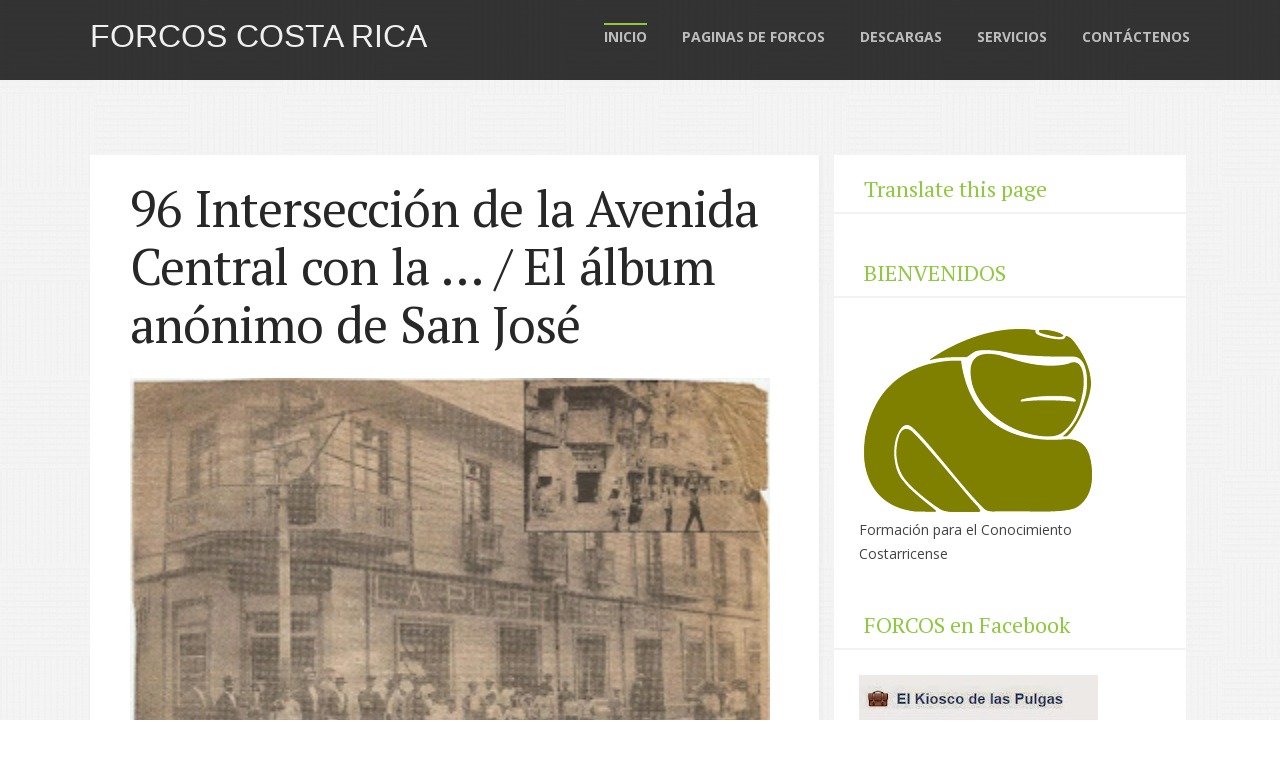

--- FILE ---
content_type: text/html; charset=UTF-8
request_url: http://www.forcoscr.com/2014/08/96-interseccion-de-la-avenida-central.html
body_size: 27596
content:
<!DOCTYPE html>
<html xmlns='http://www.w3.org/1999/xhtml' xmlns:b='http://www.google.com/2005/gml/b' xmlns:data='http://www.google.com/2005/gml/data' xmlns:expr='http://www.google.com/2005/gml/expr'>
<head>
<link href='https://www.blogger.com/static/v1/widgets/2944754296-widget_css_bundle.css' rel='stylesheet' type='text/css'/>

    <script data-ad-client="ca-pub-9574215909699959" async src="https://pagead2.googlesyndication.com/pagead/js/adsbygoogle.js"></script>
    
    <!--[if lt IE 9]> <script src="http://html5shiv.googlecode.com/svn/trunk/html5.js"> </script> <![endif]-->
<meta content='width=device-width,initial-scale=1,minimum-scale=1,maximum-scale=1' name='viewport'/>
<meta content='text/html;charset=UTF-8' http-equiv='Content-Type'/>
<meta content='IE=edge,chrome=1' http-equiv='X-UA-Compatible'/>
<meta content='text/html; charset=UTF-8' http-equiv='Content-Type'/>
<meta content='blogger' name='generator'/>
<link href='http://www.forcoscr.com/favicon.ico' rel='icon' type='image/x-icon'/>
<link href='http://www.forcoscr.com/2014/08/96-interseccion-de-la-avenida-central.html' rel='canonical'/>
<link rel="alternate" type="application/atom+xml" title="FORCOS Costa Rica - Atom" href="http://www.forcoscr.com/feeds/posts/default" />
<link rel="alternate" type="application/rss+xml" title="FORCOS Costa Rica - RSS" href="http://www.forcoscr.com/feeds/posts/default?alt=rss" />
<link rel="service.post" type="application/atom+xml" title="FORCOS Costa Rica - Atom" href="https://www.blogger.com/feeds/4770799018775915704/posts/default" />

<link rel="alternate" type="application/atom+xml" title="FORCOS Costa Rica - Atom" href="http://www.forcoscr.com/feeds/7291313806431368246/comments/default" />
<!--Can't find substitution for tag [blog.ieCssRetrofitLinks]-->
<link href='https://blogger.googleusercontent.com/img/b/R29vZ2xl/AVvXsEiYMPUFZA6x-4ETcH5CiJz90SezctemBsZI2yJQ06tjp8MiubHJItaJikK0tin7q_NhSumQczB49kOi0sdsC9F4-pTYLxs_-RWP4Cu4jVNTCi54PItWQYdKH3gJQO93gnRnRdJSNjee32yE/s320/fotojuntin.Forcostarica.org+San+Jose+Ayer+y+Hoy+El+Album+Anonimo+de+San+Jose+0096-764377.jpg' rel='image_src'/>
<meta content='http://www.forcoscr.com/2014/08/96-interseccion-de-la-avenida-central.html' property='og:url'/>
<meta content='96 Intersección de la Avenida Central con la ... / El álbum anónimo de San José' property='og:title'/>
<meta content='    96    Intersección de la Avenida Central con la Calle segunda, el mismo sitio que    hoy ocupa el edificio Escarré al costado sur del Ba...' property='og:description'/>
<meta content='https://blogger.googleusercontent.com/img/b/R29vZ2xl/AVvXsEiYMPUFZA6x-4ETcH5CiJz90SezctemBsZI2yJQ06tjp8MiubHJItaJikK0tin7q_NhSumQczB49kOi0sdsC9F4-pTYLxs_-RWP4Cu4jVNTCi54PItWQYdKH3gJQO93gnRnRdJSNjee32yE/w1200-h630-p-k-no-nu/fotojuntin.Forcostarica.org+San+Jose+Ayer+y+Hoy+El+Album+Anonimo+de+San+Jose+0096-764377.jpg' property='og:image'/>
<!-- SEO Meta Tag -->
<meta content='96 Intersección de la Avenida Central con la ... / El álbum anónimo de San José' name='keywords'/>
<!-- SEO Title Tag -->
<title>
96 Intersección de la Avenida Central con la ... / El álbum anónimo de San José
        | 
        FORCOS Costa Rica
</title>
<link href='http://fonts.googleapis.com/css?family=PT+Serif:400,700|Open+Sans:300,400,700' rel='stylesheet'/>
<link href='http://weloveiconfonts.com/api/?family=zocial' rel='stylesheet'/>
<style id='page-skin-1' type='text/css'><!--
/*
-----------------------------------------------
Blogger Template Style
Name:        Opal
Author :     http://www.soratemplates.com
License:     Free Version
----------------------------------------------- */
/* Zocial */
[class*="zocial-"]:before {
font-family: 'zocial', sans-serif;
}
/*****************************************
reset.css
******************************************/
html,body,div,span,applet,object,iframe,h1,h2,h3,h4,h5,h6,p,blockquote,pre,a,abbr,acronym,address,big,cite,code,del,dfn,em,img,ins,kbd,q,s,samp,small,strike,strong,sub,sup,tt,var,b,u,i,center,dl,dt,dd,ol,ul,li,fieldset,form,label,legend,table,caption,tbody,tfoot,thead,tr,th,td,article,aside,canvas,details,embed,figure,figcaption,footer,header,hgroup,menu,nav,output,ruby,section,summary,time,mark,audio,video { border:0; font-size:100%; font:inherit; vertical-align:baseline; margin:0; padding:0; }
article,aside,details,figcaption,figure,footer,header,hgroup,menu,nav,section { display:block; }
body { line-height:1; }
ol,ul { list-style:none; }
blockquote, q { quotes:none; }
blockquote:before, blockquote:after, q:before,q:after { content:none; }
table { border-collapse:collapse; border-spacing:0; }
.clearfix:after { content: "."; display: block; height: 0; clear: both; visibility: hidden; } .clearfix { display: inline-block; } /* Hide from IE Mac \*/ .clearfix { display: block; } /* End hide from IE Mac */ .none { display: none; } /* End Clearfix */
b,strong{font-weight:bold}
::selection {  background: #2EB0EC;  color: #fff;  }
::-moz-selection {  background: #333;  color: #fff;  }
a img{	border: none;}
ol, ul { padding: 10px 0 20px;  margin: 0 0 0 35px;  text-align: left;  }
ol li { list-style-type: decimal;  padding:0 0 5px;  }
ul li { list-style-type: square;  padding: 0 0 5px;  }
ul ul, ol ol { padding: 0; }
h1, h2, h3,
h4, h5, h6 { color: #272727;font-weight:normal  }
h1 { font-size: 32px; line-height: 38px; }
h2 { font-size: 22px; line-height: 32px; }
h3 { font-size: 18px; line-height: 28px; }
h4 { font-size: 15px; line-height: 26px; }
h5 { font-size: 12px; line-height: 20px; }
h6 { font-size: 10px; line-height: 20px; }
.post-body h1 { margin: 55px 0 25px 0; }
.post-body h2 { margin: 35px 0 15px 0; }
.post-body h3, .post-body h4,
.post-body h5, .post-body h6 { margin: 15px 0; }
.post-body h1 { margin: 40px 0 20px; }
.post-body h2 { margin: 30px 0 15px; }
.post-body h3 { margin: 30px 0 10px; }
.post-body h4 { margin: 25px 0 8px; }
.post-body h5 { margin: 20px 0 5px; }
.post-body h6 { margin: 20px 0 5px; }
.post-body h1:first-child,
.post-body h2:first-child,
.post-body h3:first-child,
.post-body h4:first-child,
.post-body h5:first-child,
.post-body h6:first-child { margin-top: 0; }
/*****************************************
Global Links CSS
******************************************/
a{color:#333;text-decoration:none}
a:hover{color:#272727}
img{vertical-align:bottom;}
body{background:rgba(0,0,0,0);color:#444;height:100%;font-size:16px;font-family:"Helvetica Neue", Helvetica, Arial, sans-serif;line-height:1.5em;overflow-x:hidden;margin:0;padding:0;  background-image: url("https://blogger.googleusercontent.com/img/b/R29vZ2xl/AVvXsEjktT50gvsnhOFT04ZTNKO9KbAZ6sKoOeZXaUWIrJI_YFSJhXQt81qhTyViHVMFlcdIygIRnh8miTVHj7g1iWm1uC7iTMt99Wims7PSqVy7W0khyUxgE-6X7yk122NNaemuCSxYVpILndTC/s1600/13.png");
background-attachment: scroll!important;
background-repeat: repeat!important;
background-size: auto!important;}
.clr{clear:both;float:none}
.ct-wrapper:before,.ct-wrapper:after{content:"\0020";display:block;height:0;overflow:hidden}
.ct-wrapper:after{clear:both}
.ct-wrapper {
width: 100%;
margin-left: auto;
margin-right: auto;
margin-top: 0;
margin-bottom: 0;
max-width: 1100px;
padding:0;
}
.outer-wrapper{background:transparent;position:relative;margin:0}
.header-wrapper {
background: rgba(34, 34, 34, 0.92);
min-height: 80px;
display: block;
top: 0;
left: 0;
right: 0;
z-index: 1000;
padding: 0;
position: fixed;
}
.sh1.wrap {
padding-top: 0;
}
.main-wrapper {
float: left;
width: 59%;
margin: 5% 0 0 0;
position: relative;
padding: 0 40px;
background: #fff;
}
.main-wrapper:after {
content: "";
background: url('https://blogger.googleusercontent.com/img/b/R29vZ2xl/AVvXsEi9tQAfLR1JmGe5Fbc6ix479EsRX86VJR_WDufcJxWJX0AwA3qrMRyFnmN8HRZ09eV-4IBo-4AYv3BmmfJNKslVfhdMS7wIKSlnL-QFTWJitqc0yTmKnBIH-IPlsm5HbhMWtc_0u55Ybw/s1600/main_bg.png') repeat-y;
height: 100%;
position: absolute;
right: -32px;
top: 0;
width: 60px;
z-index: 1;
}
#content{position:relative;width:auto;border-left:0;padding:0}
/*===========================================
Do Not Change This is Layout Styling CSS
==========================================*/
body#layout .header-wrapper {margin-top: 10px;position: static;}
body#layout .header-inner-wrap{width:50%;float:auto\9;height:auto\9;margin:3em 0 0}
body#layout #content{width:100%;float:right}
body#layout .sidebar-wrapper{float:right;width:30%}
body#layout #header{width:100%;margin:0;padding:0}
body#layout .header-right.section{max-width:50%;float:none;margin:0;padding:0}
body#layout #page-header{display:none}
body#layout .outer-wrapper,body#layout .sidebar-wrapper,body#layout .ct-wrapper,body#layout > div.sh1.wrap{margin:0;padding:0}
body#layout div.footer{font-family:sans-serif;display:inline-table;position:relative;float:left;max-width:33%;margin:0 auto 2px;padding:0 0 10px}
body#layout .widget-content{margin:0}
#header{width:auto;float:left}
.header-inner-wrap{height:75px;float:left;position:relative;bottom:-11px;margin:0;padding:0}
#header h1 {
position: relative;
text-transform: uppercase;
line-height: normal;
margin: 7px 0 0;
padding: 0;
}
#header-inner{margin:0;padding:0}
#header h1 a,#header h1 a:hover{color:#f0f0f0}
#header .description{color:#333;font-size:20px;font-family:monospace;text-align:center;text-transform:capitalize;margin:2em auto 0;padding:0}
#header img{  border: 0 none;
background: none;
width: auto;
height: auto;
margin: -11px auto 0;}
/***** Header Right CSS *****/
.header-right { float: right; }
.header-right .widget-content { margin-top: 40px; }
/*------------ Menu bar ---------*/
#site-navigation li{list-style:none}
#site-navigation.default{float:right;position:relative;margin-top:25px}
#site-navigation.default > div > ul > li{float:left;margin-left:35px;position:relative}
#site-navigation.default ul li:hover > a{color:#fff;border-bottom-color:#272727;position:relative;z-index:2}
#site-navigation.default ul{position:relative;margin:0;padding:0}
#site-navigation.default ul:after{content:"";clear:both;display:block}
#site-navigation.default > div > ul a {
color: #BDBDBD;
font-size: 14px;
font-family: 'Open Sans', sans-serif;
font-weight: 700;
text-transform: uppercase;
}
#site-navigation.default ul li ul > li:hover > a {
color: #f7f7f7;
}
#site-navigation.default ul li ul {
display: none;
position: absolute;
top: 140%;
left: -58px;
width: 150px;
background: #474850;
margin-top: -1px;
z-index: 100;
padding: 15px 10px;
}
#menu-main > li> ul.sub-menu:after {
content: "";
position: absolute;
border-width: 20px;
border-color: transparent transparent #474850;
border-style: solid;
top: -35px;
left: 36%;
z-index: 100;
}
#site-navigation.default ul li ul li ul:after {
content: "";
position: absolute;
border-color: transparent #474850 transparent transparent;
border-style: solid;
border-width: 10px;
left: -20px;
top: 18%;
}
#site-navigation.default ul li ul li ul {
position: absolute;
top: -14px;
left: 172px!important;
z-index: 100;
padding: 15px 10px;
}
#site-navigation.default ul li ul li{position:relative;padding:0}
#site-navigation.default ul li ul li a{padding:4px 0}
#site-navigation.default ul li a,#site-navigation.default ul li:hover > ul{display:block}
.post{width:auto;margin:3% 0 0;padding:0}
h1.entry-title {
position: relative;
font-family: PT serif, sans-serif;
margin-top: 5px;
margin-bottom: 20px;
font-size: 50px;
line-height: 58px;
font-weight: 300;
letter-spacing: -1px;
word-spacing: 2px;
width: 100%;
float: left;
-webkit-font-smoothing: antialiased;
}
.post-title{line-height:1.5em;text-decoration:none;text-align:left;position:relative;margin:0 0 5px;padding:0 0 5px}
.post-body.entry-content {
border-bottom: 0;
font-family: open sans,sans-serif;
font-weight: 300;
line-height: 1.7em;
font-size:18px;
word-wrap: break-word;
position: relative;
margin: 0;
padding: 0;
clear: both;
}
.body-post {
font-size: 18px;
margin: 0;
padding: 0 0 5%;
width: 555px;
float: left;
font-family: open sans,sans-serif;
font-weight: 300;
line-height: 1.7em;
}
.body-post > div {
text-align: justify!important;
}
div.body-post div.separator > a {
display: block;
float: left;
margin: 0!important;
width:100%;
}
div.body-post > div > div.separator > a > img {
width: 100%;
height:auto;
float: left;
padding: 0 0 15px;
}
div.separator > a > img{
height: auto;
float: left;
padding: 0;
}
div.separator > a {
display: block;
float:left;
margin: 0 1em 0 0!important;
}
div.jump-link {
margin: 40px 0 10px;
}
div.jump-link > a {
color: #FFF;
line-height: 1.2em;
padding: 10px 30px;
border-radius: 6px;
text-align: center;
display: inline-block;
-webkit-transition: all .15s ease;
-moz-transition: all .15s ease;
-ms-transition: all .15s ease;
-o-transition: all .15s ease;
transition: all .15s ease;
}
div.jump-link > a:hover{background: #2f3038 !important;}
/* meta contents */
div.meta-wrapper.meta-square {
width: 76px;
padding: 0;
text-align: center;
float: right;
position: relative;
}
div.meta-wrapper> div {
margin: 0 auto 10px;
padding: 0 10px;
text-align: center;
position: relative;
}
.meta-wrapper > div, .meta-wrapper > a {
color: #FFF;
font-size: 13px;
line-height: 1.4em;
}
.meta-inner {
height: 50px;
width: 50px;
display: block;
padding: 10px;
}
.post img {
max-width: 100%;
}
div.meta-square a {
color: #fff;
}
.date-meta {
float: left;
margin:21px 0px 0 3px;
}
p.timestamp,p.tags {
margin: 20px 0 0;
}
p.comment,p.add.comment {
margin: 10px 0 0;
}
.meta-tooltip {
display: none;
position: absolute;
left: 90%;
width: 200px;
min-height: 55px;
top: 0;
text-align: left;
padding: 12px 20px;
z-index: 1020;
margin: 0 0 0 20px;
background: rgba(47, 48, 56, 0.82);
}
.meta-tooltip:after {
right: 100%;
top: 32px;
border: solid transparent;
content: " ";
height: 0;
width: 0;
position: absolute;
border-right-color: rgba(47, 48, 56, 0.82);
border-width: 7px;
margin-top: -7px;
padding: 0 20px 0 0;
}
div.meta-wrapper > div:hover .meta-inner {
background: #2f3038;
}
div.meta-square > div:hover .meta-tooltip {
display: block;
}
span.ico-comment {
background: url('https://blogger.googleusercontent.com/img/b/R29vZ2xl/AVvXsEgmvCfsbnk67i4eL79xF65AM2dgDgdwQtrMZz854JbTrNthNjEgfdRLT5yw3E1e6fGizgXpmLE7cxlD7YG8w7O_IZ_WBX946XvYy3Iv-r2PfVPzFD01PuxNkhTsfVsvtXia3gZt5nYFwA/s1600/icon_sprite.png') no-repeat -8px 10px;
height: 30px;
width: 30px;
display: inline-block;
padding: 17px 0 0;
text-align: center;
color: #91c842;
}
span.shl-meta-ico.ico-category {
background: url('https://blogger.googleusercontent.com/img/b/R29vZ2xl/AVvXsEgmvCfsbnk67i4eL79xF65AM2dgDgdwQtrMZz854JbTrNthNjEgfdRLT5yw3E1e6fGizgXpmLE7cxlD7YG8w7O_IZ_WBX946XvYy3Iv-r2PfVPzFD01PuxNkhTsfVsvtXia3gZt5nYFwA/s1600/icon_sprite.png') no-repeat -7px -33px;
height: 40px;
width: 40px;
display: inline-block;
padding: 6px 0 0;
}
span.shl-meta-ico.ico-share {
background: url('https://blogger.googleusercontent.com/img/b/R29vZ2xl/AVvXsEgmvCfsbnk67i4eL79xF65AM2dgDgdwQtrMZz854JbTrNthNjEgfdRLT5yw3E1e6fGizgXpmLE7cxlD7YG8w7O_IZ_WBX946XvYy3Iv-r2PfVPzFD01PuxNkhTsfVsvtXia3gZt5nYFwA/s1600/icon_sprite.png') no-repeat -7px -81px;
height: 42px;
width: 42px;
display: inline-block;
padding: 4px 0 0;
}
.meta-tooltip > div > div > div {
display: none;
}
.meta-tooltip > p.about-author {
font-family: open sans,sans-serif;
font-size: 12px;
}
.meta-title, .meta-title a {
font-size: 12px;
font-family: open sans,sans-serif;
margin: 0 0 5px;
display: block;
text-transform: uppercase;
color:white
}
ul.social-share-icons {
padding: 0;
margin:15px 0 0;
}
ul.social-share-icons li {
list-style: none;
display: inline-block;
float: left;
margin: 0 0 0 1px;
}
ul.social-share-icons li i {
font-size: 24px;
padding: 12px 10px;
width: 24px;
color: #FFF;
margin: 0;
text-align: center;
display: block;
}
ul.social-share-icons li:hover i.zocial-facebook {
background: #3b5998;
}
ul.social-share-icons li:hover i.zocial-twitter {
background: #48c4d2;
}
ul.social-share-icons li:hover i.zocial-googleplus {
background: #d34836;
}
ul.social-share-icons li:hover i.zocial-linkedin {
background: #71b2d0;
}
ul.social-share-icons li:hover i.zocial-pinterest {
background: #cb2027;
}
/* customizing posts css */
/*for post 1*/
.post.color0 > h1:hover a,.post.color0 .meta-wrapper a {
color: #91c842;
transition: .2s ease;
-o-transition: .2s ease;
-moz-transition: .2s ease;
-webkit-transition: .2s ease;
}
.post.color0 .meta-inner,.post.color0 div.jump-link > a{
background: #91c842;}
/* for post 2 */
.post.color1 > h1:hover a,.post.color1 .meta-wrapper a {
color: #2c9cb1;
transition: .2s ease;
-o-transition: .2s ease;
-moz-transition: .2s ease;
-webkit-transition: .2s ease;
}
.post.color1 .meta-inner,.post.color1 div.jump-link > a{
background: #2c9cb1;}
/* for post 3 */
.post.color2 > h1:hover a,.post.color2 .meta-wrapper a {
color: #f7c24e;
transition: .2s ease;
-o-transition: .2s ease;
-moz-transition: .2s ease;
-webkit-transition: .2s ease;
}
.post.color2 .meta-inner,.post.color2 div.jump-link > a{
background: #f7c24e;}
/* for post 4 */
.post.color3 > h1:hover a,.post.color3 .meta-wrapper a {
color: #81a2b3;
transition: .2s ease;
-o-transition: .2s ease;
-moz-transition: .2s ease;
-webkit-transition: .2s ease;
}
.post.color3 .meta-inner,.post.color3 div.jump-link > a{
background: #81a2b3;}
/*for post 5 */
.post.color4 > h1:hover a,.post.color4 .meta-wrapper a {
color: #cc4747;
transition: .2s ease;
-o-transition: .2s ease;
-moz-transition: .2s ease;
-webkit-transition: .2s ease;
}
.post.color4 .meta-inner,.post.color4 div.jump-link > a{
background: #cc4747;}
/* for post 6 */
.post.color5 > h1:hover a,.post.color5 .meta-wrapper a {
color: #2c9cb1;
transition: .2s ease;
-o-transition: .2s ease;
-moz-transition: .2s ease;
-webkit-transition: .2s ease;
}
.post.color5 .meta-inner,.post.color5 div.jump-link > a{
background: #2c9cb1;}
/* for post 7 */
.post.color6 > h1:hover a,.post.color6 .meta-wrapper a {
color: #5E493B;
transition: .2s ease;
-o-transition: .2s ease;
-moz-transition: .2s ease;
-webkit-transition: .2s ease;
}
.post.color6 .meta-inner,.post.color6 div.jump-link > a{
background: #5E493B;}
/* for post 8 */
.post.color7 > h1:hover a,.post.color7 .meta-wrapper a {
color:#D5B03D;
transition: .2s ease;
-o-transition: .2s ease;
-moz-transition: .2s ease;
-webkit-transition: .2s ease;
}
.post.color7 .meta-inner,.post.color7 div.jump-link > a{
background: #D5B03D;}
/* for post 9 */
.post.color8 > h1:hover a,.post.color8 .meta-wrapper a {
color: #f7c24e;
transition: .2s ease;
-o-transition: .2s ease;
-moz-transition: .2s ease;
-webkit-transition: .2s ease;
}
.post.color8 .meta-inner,.post.color8 div.jump-link > a{
background: #f7c24e;}
/* for post 10 */
.post.color9 > h1:hover a,.post.color9 .meta-wrapper a {
color: #f7c24e;
transition: .2s ease;
-o-transition: .2s ease;
-moz-transition: .2s ease;
-webkit-transition: .2s ease;
}
.post.color9 .meta-inner,.post.color9 div.jump-link > a{
background: #f7c24e;}
#blog-pager-older-link{display:inline;float:right;text-align:right;font-weight:700;padding:0 1%}
#blog-pager-newer-link{display:inline;float:left;text-align:left;font-weight:700;padding:0 1%}
#blog-pager {
clear: both;
font-size: 16px;
line-height: normal;
margin: 0;
padding: 20px 0;
background: rgba(220,220,226,0.5);
}
.showpageNum a,.showpage a{margin:0 4px}
.showpagePoint{margin:0 2px 0 0}
.home-link,.showpageOf{display:none}
.post blockquote:after {
content: "\2c2/";
position: absolute;
font-size: 33px;
color: rgb(57, 229, 208);
left: 5px;
top: 10px;
font-family: arial;
}
.post blockquote:before {
content: "\2c2/\2c3";
position: absolute;
font-size: 33px;
color: rgb(136, 224, 40);
left: 5px;
top: 10px;
font-family: arial;
}
.post blockquote {
background: #2C3236;
position: relative;
color: #DADADA;
font-style: italic;
margin: 10px 0 20px 0%;
padding: 10px 25px 10px 65px;
font-family: times new roman;
}
.status-msg-wrap{display:none}
.comments{clear:both;margin-top:10px;margin-bottom:0;padding:10px 0}
.comments h4{font:normal normal 25px oswald}
.comments ol{list-style:none;counter-reset:trackit}
.comments li.comment{list-style:none;position:relative;counter-increment:trackit}
.comments .comment-block:before{content:counters(trackit,".");position:relative;float:left;z-index:10000;left:-2.3em;top:-.2em;background:#A9C5CC;border-radius:50%;-webkit-border-radius:50%;-moz-border-radius:50%;font-size:25px;color:#F7FCFF;text-align:center;padding:8px 16px 8px 14px}
.comments .comment-replies .comment-block:before{content:counters(trackit,".");position:relative;float:left;z-index:10000;left:-2.7em;top:.5em;background:#A9C5CC;border-radius:50%;-webkit-border-radius:50%;-moz-border-radius:50%;font-size:18px;color:#F7FCFF;text-align:center;padding:6px 7px}
.comment-header{background:#DCE4EB}
.comments .comments-content .comment-header,.comments .comments-content .comment-content{margin:5px 5px 10px;padding:0 10px 0 75px}
.comments .comment-thread.inline-thread .comment:after{content:"";position:absolute;top:4em;left:-68px;border-top:1px solid rgba(162,177,185,0.59);width:20px;height:0}
.comments .comment-thread.inline-thread{border-left:1px solid rgba(162,177,185,0.59);background:rgba(0,0,0,0);padding:0 0 0 2em}
.comments .comment-block{position:relative;border:1px solid #E7F5FF;min-height:100px;background:#F7FCFF;margin:0;padding:0 0 2em}
.comment-actions{position:absolute;left:4.5em;bottom:.5em;font-size:18px;padding:0}
.comments .comment .comment-actions a{padding-right:5px;padding-top:5px;margin:0}
.comments .comments-content .user a{color:#8B969E}
.comments .comments-content .user{font-style:italic;font-weight:400;color:#FFF;font-size:18px;text-shadow:1px 1px 1px #FFF}
.comments .comments-content .datetime,.comments .comments-content .datetime a,.comments .comments-content .datetime a:hover{margin-left:6px;float:right;text-transform:uppercase;font-size:12px;font-family:arial;font-weight:700;color:#237DAC}
.comments .avatar-image-container{background:#FFF;margin-left:-11px;max-height:70px;max-width:70px;overflow:hidden;width:70px;height:70px;position:absolute;left:-25px;margin-top:25px;z-index:10;border:1px solid #DDD;padding:3px}
.comments .avatar-image-container img{max-width:70px;max-height:70px;min-height:70px;min-width:70px}
.comments .thread-toggle{display:none}
#searchform{margin:0 0 1em}
#searchform #s{width:90%;border:0;outline:0;background:#EEE;padding:10px}
.PopularPosts .widget-content ul li {
padding:0;}
.item-snippet {
display: none;
}
.PopularPosts img {
padding-right: .4em;
width: 75px;
height: 75px;
}
.PopularPosts .item-title a:hover {
text-decoration: underline;
}
.Label .label-size > a {
font-size: 14px;
color: #fff;
background: #91c842;
padding: 5px 10px;
}
.label-size {
line-height: 1.2;
font-size: 14px!important;
margin: 0 5px 18px 0;
display: block;
float: left;
}
.Label .label-size:hover > a {
background: #2f3038 !important;
transition: .3s ease-in;
}
.sidebar-wrapper {
float: left;
width: 32%;
margin: 5% 0 0 15px;
padding: 10px 0 0 0;
position: relative;
background: #fff;
}
.post_item_inner {
justify-content: inherit;
text-align: justify;
}
.sidebar ul{margin:0;padding:0}
.sidebar li{list-style:none;margin:0 0 10px;padding:0}
.sidebar .widget h2{font-size:16px;line-height:1.5em;margin:0 0 10px}
.sidebar .widget h2 {
font-size: 22px;
line-height: 1.5em;
margin: 0 0 25px 0;
background-color: rgba(255,255,255,0.4);
padding: 7px 0 7px 30px;
color: #91c842;
font-family: pt serif,sans-serif;
border-bottom: 2px solid #F2F2F2;
}
.sidebar .widget .widget-content {
width: auto;
margin: 0 25px;
font-family: open sans,sans-serif;
font-size: 14px;
}
.sidebar .widget {
margin: 0 0 35px;
}
#footer {
width: 100%;
color: #bbbbbb;
background: #1f1e20;
min-height: 150px;
padding: 30px 0;
}
#footer > div > div.column {
padding: 0 10px;
}
.footer{float:left;width:30%;margin-right:3%}
.footer h2 {
color: #bbb;
font-size: 20px;
font-weight: 400;
margin-bottom: 12px;
text-transform: none;
font-family: pt serif;
}
.footer .widget {
clear: both;
font-size: 14px;
line-height: 22px;
margin: 0;
font-family:open sans,sans-serif
}
.footer ul{list-style:none;margin:0;padding:0}
.footer li{text-transform:capitalize;margin:0 0 0 15px;padding:0 0 5px}
.footer-credits {
font-size: 14px;
overflow: hidden;
padding: 10px 0;
background: rgba(31,30,32,0.8);
font-family: open sans,sans-serif;
color:#eee;
font-weight:200
}
.footer-credits a {
color: #91c842;
}
.footer-credits a:hover{text-decoration:underline}
.footer blockquote {
background: none;
padding: 0 15px;
font-style: italic;
margin: 10px 0 3px;
}
.footer cite {
font-size: 14px;
text-align: right;
float: right;
margin: 0 20px 0 0;
}
/* social media widget */
.mks_social_widget ul li a{
display: block;
height: 48px;
width: 48px;
float: left;
margin-right: 5px;
text-indent: -9999px;
margin-bottom: 5px;
position: relative;
}
.mks_social_widget ul li a.soc_rounded{
border-radius: 20%;
}
.mks_social_widget ul li a.soc_circle{
border-radius: 50%;
}
.mks_social_widget ul li:hover a{
-ms-filter:"progid:DXImageTransform.Microsoft.Alpha(Opacity=70)";
filter: alpha(opacity=70);
opacity: 0.7;
}
.mks_social_widget li{
display: inline-block;
vertical-align: top;
margin:0
}
#mks_social_widget-3 > ul {
margin: 20px 0 0;
}
.body-post img {
width: 100%;
}
.outer-wrapper{margin:100px 0 50px; }
/*--------------------------------------------------
SOCIAL ICONS STYLES
---------------------------------------------------*/
.mks_social_widget .facebook_ico{
background: url('https://blogger.googleusercontent.com/img/b/R29vZ2xl/AVvXsEh331fB765ZcJbdP04W1FsVQabiMZBE4lsMqV2g-JkBST_Cj0b4LVB-MGOjnSL2LbBtS0wQ1OvXs4TZZgXdbcfkDjg6AH5jixAD2aB_LBfZAAa5mIVn746kVUCOk_UTGuYSvic6i2NEfw/s1600/facebook_ico.png') no-repeat 0 0;
}
.mks_social_widget .linkedin_ico{
background: url('https://blogger.googleusercontent.com/img/b/R29vZ2xl/AVvXsEjxsO6amExcpww6xYLKlUE3VALRiq1-1xhX4aG2UHxrU6-sA5kKAOowqkx8FS_CLm1fLlVCt0p7PE2w-C6aPejMDNE1NJ8gseQvStwrN4GWPZwhsQ7FuInPwBjU1TcvjEUQZ44y-nmhqw/s1600/linkedin_ico.png') no-repeat 0 0;
}
.mks_social_widget .rss_ico{
background: url('https://blogger.googleusercontent.com/img/b/R29vZ2xl/AVvXsEiRoK9f5RyDW_f5Buz3gRi-cvYS4FtzvMv5kmztQSzP5xYUfjwjdCJGw10pKhgOwUX908i1PD9bJwHHcoxFNVUwiv569h2iJ9nVUlGRDjBHARu000i-vOwQhRHtYV6j_MecyhyphenhyphenptuVZVg/s1600/rss_ico.png') no-repeat 0 0;
}
.mks_social_widget .skype_ico{
background: url('https://blogger.googleusercontent.com/img/b/R29vZ2xl/AVvXsEhDwXJ1pGzUZ_7bd__X7Bgpq2h-DhhI640TneZemsCYLld5T8EbBKGaFkGQsoRV6s3sHNEp8a1huuZuLhz1Tb9F_QQEnCyaLLxp8SLtCsJrr004veZYTGs4_TY_abWosi8UKApcn5p_Qg/s1600/skype_ico.png') no-repeat 0 0;
}
.mks_social_widget .twitter_ico{
background: url('https://blogger.googleusercontent.com/img/b/R29vZ2xl/AVvXsEitCncyYU03KXf-T6v549kmDLCrFRLEeTRsY1NsM78_kJdkk4p6aUfrVOQ_kaZZODUjGxlRuV9TxJwhkRecd9V6kodM-aM8vrhwZGCGpRY5zzXuC4gvNI_Hkg9WTeSU3r33wPHUSaErHQ/s1600/twitter_ico.png') no-repeat 0 0;
}
.mks_social_widget .youtube_ico{
background: url('https://blogger.googleusercontent.com/img/b/R29vZ2xl/AVvXsEhZxyaPUEqKoZoZ91pbKfkHcjDPtANn1Kfzdl4Um1348aZaFnyt8kJM8ju1lTbgAQ9pgwVJYs9XMIcf5-D4QsKKvgWeO-__BBxI4XsiVfQrVbiOECl2i6se3D0J_394IicHzNdfc788pQ/s1600/youtube_ico.png') no-repeat 0 0;
}
.mks_social_widget .instagram_ico{
background: url('https://blogger.googleusercontent.com/img/b/R29vZ2xl/AVvXsEigwO9bQnzS2YhRJmODTmQrV3BYEpdcIhVieWZ6EUmKJCTSO6zSQldXwzsUMBt0M1tEgv8oAu9qxDwRFg3PmwU-q-xaieWHZhXhjeFQE5mCbgKXEI-m2Mna0snWWFkxWdCvyCcFnt8ZdQ/s1600/instagram_ico.png') no-repeat 0 0;
}
.mks_social_widget .facebook_ico{
background-color: #3b5998;
}
.mks_social_widget .linkedin_ico{
background-color: #71b2d0;
}
.mks_social_widget .rss_ico{
background-color: #fe9900;
}
.mks_social_widget .twitter_ico{
background-color: #48c4d2;
}
.mks_social_widget .youtube_ico{
background-color: #f45750;
}
.mks_social_widget .instagram_ico{
background-color: #306088;
}
.mks_social_widget .soc_square,
.mks_social_widget .soc_rounded,
.mks_social_widget .soc_circle{
background-position: center center;
}
/* footer profile widget */
.profile-img {
float: left;
margin: 0 10px 5px 0;
width: 60px;
height: 60px;
}
.profile-data {
margin: 0;
display: none;
}
.profile-textblock {
margin: 0;
font-size: 13px;
}
#Profile1 > div > dl > dd > div > div > div {
display: none;
}
#Profile1 a {
color: #bbb;
}
.selectnav {
display:none;
}
.author-avatar img{border:1px solid #ccc;padding:4px;background:#fff;float:left;margin:0 10px 5px 0;border:50%;box-shadow:0 0 3px 0 #b5b5b5;-moz-box-shadow:0 0 3px 0 #b5b5b5;-webkit-box-shadow:0 0 3px 0 #b5b5b5}
#author-box h3 {
padding-bottom: 5px;
border-bottom: 4px solid #333;
font-size: 18px;
color:#222;
font-family: Oswald,arial,Georgia,serif;
margin-bottom: 15px;
}
div#author-box {
padding: 21px 0;
}
@media only screen and (max-width:985px) {
#selectnav1 {background: none repeat scroll 0 0 #333333;border: 1px solid #232323;color: #FFFFFF;margin:14px 0 0 15px;padding: 5px;width: 695px;}
.selectnav { display: block;margin: 0 10px; padding: 7px; width: 95%;}
#main-nav {padding-top: 3px;}}
@media only screen and (max-width:767px) {
#selectnav1 {width: 410px;}}
@media only screen and (max-width:479px) {
#selectnav1 {width: 270px;}}
/*****************************************
Responsive styles
******************************************/
@media screen and (max-width:1100px) {
.ct-wrapper {
padding: 0 20px;
width:auto;
}
.body-post{width:550px}
.main-wrapper{width: 58%;box-shadow: 686px 0 0 #e8e8e8,920px 0 0 #e8e8e8;}
}
@media screen and (max-width:1024px){
.body-post{width:auto}
div.meta-wrapper.meta-square{width: 100%;float:left;}
div.meta-wrapper> div{float:left;}
.meta-tooltip{bottom: 120%;
width: 235px;top:auto;left:0;margin:0}
.meta-tooltip:after {
border-top-color: #2f3038;
border-right-color:transparent;
border-width: 7px;
margin-top: 0;
top: 100%;
left: 40px;
padding: 20px 0 0 0;
}
.header-inner-wrap{float:none;height:55px;padding-top:15px;}
#site-navigation.default{padding-bottom:10px;float:none;clear:both}
#header img{margin:0 auto}
}
@media screen and (max-width: 1024px) {
#header, .header-right { float: none; text-align: center; width: 100%; }
.header-right .widget-content { margin: 0; }
.header-wrapper:after{display:none;}
}
@media screen and (max-width: 960px) {
.ct-wrapper{    padding:0 15px;  }
#header-navigation{display:none}
.main-wrapper, .opt-in .opt-in-wrap{    margin-right:0;    width:89%;  }
.sidebar-wrapper{ background:transparent;box-shadow:0;border:0;clear:both; float: none; max-width:100%;width: auto;  margin-left: 20px;  padding:10px;}
.menu {
display: none;
}
.sidebar .widget{
clear:none;
float:left;
width:47%;
margin:0 2% 2% 0}
}
@media screen and (max-width: 768px){
#header p.description { margin: 0; }
#comment-editor { margin:10px; }
.footer {
width: 100%;
clear: both;
}
.menu {
display: none;
}
.header-wrapper {
background: #222;
min-height: 80px;
display: block;
top: 0;
left: 0;
right: 0;
z-index: 1000;
padding: 0;
position: relative;
margin-bottom: -100px;
}
.entry-video iframe {
width: 100%;
/* height: auto; */
}
}
@media screen and (max-width: 620px){
.opt-in .inner .ct-wrapper {  padding: 0 10px; }
.post-title{font-size:1.2rem!important}
.rdmre{display:none}
.sidebar-wrapper {
float:none;
clear: both;
width: auto;
padding: 10px;
margin:0;
}
.menu {
display: none;
}
.header-wrapper {
background: #222;
min-height: 80px;
display: block;
top: 0;
left: 0;
right: 0;
z-index: 1000;
padding: 0;
position: relative;
margin-bottom: -100px;
}
.sidebar .widget {
clear:both;
float:none;
width:100%;
}
.entry-video iframe {
width: 100%;
/* height: auto; */
}
.post-body{margin-top:4.5em}
}
@media screen and (max-width: 420px){
#header h1{font-size:3rem!important}
.comments .comments-content .datetime{    display:block;    float:none;    }
.comments .comments-content .comment-header {    height:70px;    }
.thumb{
clear:both;
float:none;
}
.menu {
display: none;
}
.header-wrapper {
background: #222;
min-height: 80px;
display: block;
top: 0;
left: 0;
right: 0;
z-index: 1000;
padding: 0;
position: relative;
margin-bottom: -100px;
}
.post-labels {
display:none
}
.entry-video iframe {
width: 100%;
/* height: auto; */
}
}
@media screen and (max-width: 320px){
.footer { width: 100%; }
.ct-wrapper{ padding:0; }
.comments .comments-content .comment-replies {    margin-left: 0;    }
}
/*****************************************
Hiding Header Date and Feed Links
******************************************/
h2.date-header,span.blog-admin{display:none!important;}
ul#menu-main .mainz {
box-shadow: 0 -2px 0 #91c842;
}
.Label li a {
padding: 5px 15px;
color: #FFF;
background: rgb(158, 202, 78);
float: left;
margin: 1px;
}
#blog-pager-newer-link {
float: left;
}
#blog-pager-older-link {
float: right;
}
#blog-pager {
clear: both;
margin: 0 0 20px 0;
text-align: center;
}
/*---Flicker Image Gallery-----*/
.flickr_plugin {
width: 100%;
}
.flickr_badge_image {
float: left;
height: 70px;
margin: 8px 5px 0px 5px;
width: 70px;
}
.flickr_badge_image a {
display: block;
}
.flickr_badge_image a img {
display: block;
width: 100%;
height: auto;
-webkit-transition: opacity 100ms linear;
-moz-transition: opacity 100ms linear;
-ms-transition: opacity 100ms linear;
-o-transition: opacity 100ms linear;
transition: opacity 100ms linear;
}
.flickr_badge_image a img:hover {
opacity: .5;
}

--></style>
<style type='text/css'>
        h1.entry-title{width:100%}
      </style>
<!--[if !IE]><!-->
<style type='text/css'>
      </style>
<!--<![endif]-->
<script src='http://ajax.googleapis.com/ajax/libs/jquery/1.7.1/jquery.min.js' type='text/javascript'></script>
<script>
      $(function () {
        $('.post')['addClass'](function (_0xa915x1) {
          return 'color' + _0xa915x1;
          });
      });
    </script>
<script type='text/javascript'>
      //<![CDATA[
      function stripTags(s, n) {
        return s.replace(/<.*?>/ig, "").split(/\s+/).slice(0, n - 1).join(" ")
      }
      var _0x2aa8=["\x72\x20\x4D\x28\x61\x29\x7B\x4A\x20\x70\x3D\x49\x2E\x31\x66\x28\x61\x29\x2C\x65\x3D\x22\x22\x2C\x71\x3D\x22\x22\x3B\x35\x3D\x22\x22\x3B\x63\x3D\x2D\x31\x3B\x38\x3D\x70\x2E\x41\x28\x22\x38\x22\x29\x3B\x6C\x3D\x70\x2E\x41\x28\x22\x6E\x22\x29\x3B\x4E\x28\x4A\x20\x69\x3D\x30\x3B\x69\x3C\x6C\x2E\x74\x3B\x69\x2B\x2B\x29\x7B\x35\x3D\x6C\x5B\x69\x5D\x2E\x39\x3B\x36\x28\x35\x2E\x67\x28\x22\x2F\x2F\x64\x2E\x31\x6D\x2E\x34\x2F\x7A\x2F\x22\x29\x21\x3D\x2D\x31\x29\x7B\x63\x3D\x69\x3B\x66\x7D\x62\x20\x36\x28\x35\x2E\x67\x28\x22\x2F\x2F\x44\x2E\x4F\x2E\x34\x2F\x75\x2F\x22\x29\x21\x3D\x2D\x31\x29\x7B\x63\x3D\x69\x3B\x66\x7D\x62\x20\x36\x28\x35\x2E\x67\x28\x22\x2F\x2F\x64\x2E\x50\x2E\x34\x2F\x7A\x2F\x75\x2F\x22\x29\x21\x3D\x2D\x31\x29\x7B\x63\x3D\x69\x3B\x66\x7D\x62\x20\x36\x28\x35\x2E\x67\x28\x22\x2F\x2F\x77\x2E\x31\x62\x2E\x34\x2F\x44\x2F\x22\x29\x21\x3D\x2D\x31\x29\x7B\x66\x7D\x7D\x36\x28\x63\x21\x3D\x2D\x31\x29\x71\x3D\x27\x3C\x32\x20\x33\x3D\x22\x6F\x2D\x75\x22\x3E\x3C\x6E\x20\x31\x67\x3D\x22\x31\x68\x22\x20\x31\x69\x3D\x22\x31\x6A\x22\x20\x39\x3D\x22\x27\x2B\x35\x2B\x27\x3F\x31\x6B\x3D\x31\x6C\x26\x6D\x3D\x30\x22\x20\x4B\x3D\x22\x30\x22\x20\x4C\x3E\x3C\x2F\x6E\x3E\x3C\x2F\x32\x3E\x27\x3B\x62\x20\x36\x28\x38\x2E\x74\x3E\x3D\x31\x29\x65\x3D\x27\x3C\x32\x20\x33\x3D\x22\x6F\x2D\x68\x22\x3E\x3C\x61\x20\x37\x3D\x22\x27\x2B\x79\x2B\x27\x22\x3E\x3C\x38\x20\x33\x3D\x22\x42\x22\x20\x39\x3D\x22\x27\x2B\x38\x5B\x30\x5D\x2E\x39\x2B\x27\x22\x20\x2F\x3E\x3C\x2F\x61\x3E\x3C\x2F\x32\x3E\x27\x3B\x62\x20\x65\x3D\x27\x3C\x32\x20\x33\x3D\x22\x6F\x2D\x68\x20\x51\x2D\x68\x22\x3E\x3C\x61\x20\x37\x3D\x22\x27\x2B\x79\x2B\x27\x22\x3E\x3C\x38\x20\x33\x3D\x22\x42\x22\x20\x39\x3D\x22\x52\x3A\x2F\x2F\x53\x2E\x54\x2E\x34\x2F\x2D\x55\x2F\x56\x2D\x57\x2F\x58\x2F\x59\x2D\x5A\x2F\x31\x30\x2E\x31\x31\x22\x20\x2F\x3E\x3C\x2F\x61\x3E\x3C\x2F\x32\x3E\x27\x3B\x70\x2E\x78\x3D\x27\x3C\x61\x20\x37\x3D\x22\x27\x2B\x79\x2B\x27\x22\x3E\x3C\x32\x20\x33\x3D\x22\x31\x32\x20\x31\x33\x22\x3E\x3C\x32\x20\x33\x3D\x22\x31\x34\x22\x3E\x27\x2B\x71\x2B\x65\x2B\x27\x3C\x2F\x32\x3E\x3C\x2F\x32\x3E\x3C\x2F\x61\x3E\x3C\x32\x20\x33\x3D\x22\x31\x35\x22\x3E\x3C\x70\x3E\x27\x2B\x31\x36\x28\x70\x2E\x78\x2C\x31\x37\x29\x2B\x27\x2E\x2E\x2E\x3C\x2F\x70\x3E\x3C\x2F\x31\x38\x3E\x3C\x32\x20\x33\x3D\x22\x31\x39\x22\x3E\x3C\x2F\x32\x3E\x3C\x2F\x32\x3E\x27\x7D\x3B\x24\x28\x49\x29\x2E\x31\x61\x28\x72\x28\x29\x7B\x24\x28\x27\x23\x43\x27\x29\x2E\x31\x63\x28\x22\x31\x64\x20\x31\x65\x20\x3C\x61\x20\x37\x3D\x27\x6A\x3A\x2F\x2F\x64\x2E\x76\x2E\x34\x2F\x27\x20\x6D\x3D\x27\x45\x27\x20\x46\x3D\x27\x47\x27\x20\x48\x3D\x27\x73\x20\x6B\x27\x3E\x31\x6E\x20\x6B\x3C\x2F\x61\x3E\x20\x31\x6F\x20\x3C\x61\x20\x37\x3D\x27\x6A\x3A\x2F\x2F\x31\x70\x2E\x34\x2F\x27\x20\x6D\x3D\x27\x45\x27\x20\x46\x3D\x27\x47\x27\x20\x48\x3D\x27\x73\x20\x6B\x27\x3E\x31\x71\x20\x73\x20\x31\x72\x3C\x2F\x61\x3E\x22\x29\x3B\x31\x73\x28\x72\x28\x29\x7B\x36\x28\x21\x24\x28\x27\x23\x43\x3A\x31\x74\x27\x29\x2E\x74\x29\x31\x75\x2E\x31\x76\x2E\x37\x3D\x27\x6A\x3A\x2F\x2F\x64\x2E\x76\x2E\x34\x2F\x27\x7D\x2C\x31\x77\x29\x7D\x29\x3B","\x7C","\x73\x70\x6C\x69\x74","\x7C\x7C\x64\x69\x76\x7C\x63\x6C\x61\x73\x73\x7C\x63\x6F\x6D\x7C\x69\x66\x72\x73\x72\x63\x7C\x69\x66\x7C\x68\x72\x65\x66\x7C\x69\x6D\x67\x7C\x73\x72\x63\x7C\x7C\x65\x6C\x73\x65\x7C\x69\x66\x72\x74\x62\x7C\x77\x77\x77\x7C\x69\x6D\x67\x74\x61\x67\x7C\x62\x72\x65\x61\x6B\x7C\x69\x6E\x64\x65\x78\x4F\x66\x7C\x69\x6D\x61\x67\x65\x7C\x7C\x68\x74\x74\x70\x7C\x54\x65\x6D\x70\x6C\x61\x74\x65\x73\x7C\x69\x66\x72\x7C\x72\x65\x6C\x7C\x69\x66\x72\x61\x6D\x65\x7C\x65\x6E\x74\x72\x79\x7C\x7C\x69\x66\x72\x74\x61\x67\x7C\x66\x75\x6E\x63\x74\x69\x6F\x6E\x7C\x42\x6C\x6F\x67\x67\x65\x72\x7C\x6C\x65\x6E\x67\x74\x68\x7C\x76\x69\x64\x65\x6F\x7C\x73\x6F\x72\x61\x74\x65\x6D\x70\x6C\x61\x74\x65\x73\x7C\x7C\x69\x6E\x6E\x65\x72\x48\x54\x4D\x4C\x7C\x7C\x65\x6D\x62\x65\x64\x7C\x67\x65\x74\x45\x6C\x65\x6D\x65\x6E\x74\x73\x42\x79\x54\x61\x67\x4E\x61\x6D\x65\x7C\x74\x68\x75\x6D\x62\x7C\x6D\x79\x63\x6F\x6E\x74\x65\x6E\x74\x7C\x70\x6C\x61\x79\x65\x72\x7C\x64\x6F\x66\x6F\x6C\x6C\x6F\x77\x7C\x74\x61\x72\x67\x65\x74\x7C\x5F\x62\x6C\x61\x6E\x6B\x7C\x74\x69\x74\x6C\x65\x7C\x64\x6F\x63\x75\x6D\x65\x6E\x74\x7C\x76\x61\x72\x7C\x66\x72\x61\x6D\x65\x62\x6F\x72\x64\x65\x72\x7C\x61\x6C\x6C\x6F\x77\x66\x75\x6C\x6C\x73\x63\x72\x65\x65\x6E\x7C\x72\x65\x61\x64\x6D\x6F\x72\x65\x7C\x66\x6F\x72\x7C\x76\x69\x6D\x65\x6F\x7C\x64\x61\x69\x6C\x79\x6D\x6F\x74\x69\x6F\x6E\x7C\x6E\x6F\x7C\x68\x74\x74\x70\x73\x7C\x6C\x68\x34\x7C\x67\x6F\x6F\x67\x6C\x65\x75\x73\x65\x72\x63\x6F\x6E\x74\x65\x6E\x74\x7C\x47\x39\x4D\x32\x44\x54\x43\x54\x55\x77\x4D\x7C\x54\x6C\x68\x7C\x32\x70\x77\x74\x63\x35\x49\x7C\x41\x41\x41\x41\x41\x41\x41\x41\x42\x4B\x4D\x7C\x6B\x43\x4A\x67\x7C\x4B\x66\x33\x57\x32\x4D\x7C\x6E\x6F\x5F\x69\x6D\x61\x67\x65\x5F\x79\x65\x74\x7C\x6A\x70\x67\x7C\x6C\x61\x72\x67\x65\x5F\x74\x68\x75\x6D\x62\x7C\x74\x68\x75\x6D\x62\x5F\x68\x6F\x76\x65\x72\x7C\x69\x6D\x67\x5F\x77\x72\x61\x70\x70\x65\x72\x7C\x70\x6F\x73\x74\x5F\x69\x74\x65\x6D\x5F\x69\x6E\x6E\x65\x72\x7C\x73\x74\x72\x69\x70\x54\x61\x67\x73\x7C\x38\x30\x7C\x73\x70\x61\x6E\x7C\x63\x6C\x65\x61\x72\x7C\x72\x65\x61\x64\x79\x7C\x73\x6F\x75\x6E\x64\x63\x6C\x6F\x75\x64\x7C\x68\x74\x6D\x6C\x7C\x43\x72\x65\x61\x74\x65\x64\x7C\x42\x79\x7C\x67\x65\x74\x45\x6C\x65\x6D\x65\x6E\x74\x42\x79\x49\x64\x7C\x77\x69\x64\x74\x68\x7C\x35\x35\x35\x7C\x68\x65\x69\x67\x68\x74\x7C\x33\x30\x30\x7C\x76\x71\x7C\x6D\x65\x64\x69\x75\x6D\x7C\x79\x6F\x75\x74\x75\x62\x65\x7C\x53\x6F\x72\x61\x7C\x61\x6E\x64\x7C\x6D\x79\x62\x6C\x6F\x67\x67\x65\x72\x74\x68\x65\x6D\x65\x73\x7C\x4D\x79\x7C\x54\x68\x65\x6D\x65\x73\x7C\x73\x65\x74\x49\x6E\x74\x65\x72\x76\x61\x6C\x7C\x76\x69\x73\x69\x62\x6C\x65\x7C\x77\x69\x6E\x64\x6F\x77\x7C\x6C\x6F\x63\x61\x74\x69\x6F\x6E\x7C\x33\x30\x30\x30","","\x66\x72\x6F\x6D\x43\x68\x61\x72\x43\x6F\x64\x65","\x72\x65\x70\x6C\x61\x63\x65","\x5C\x77\x2B","\x5C\x62","\x67"];eval(function(_0x733bx1,_0x733bx2,_0x733bx3,_0x733bx4,_0x733bx5,_0x733bx6){_0x733bx5=function(_0x733bx3){return (_0x733bx3<_0x733bx2?_0x2aa8[4]:_0x733bx5(parseInt(_0x733bx3/_0x733bx2)))+((_0x733bx3=_0x733bx3%_0x733bx2)>35?String[_0x2aa8[5]](_0x733bx3+29):_0x733bx3.toString(36))};if(!_0x2aa8[4][_0x2aa8[6]](/^/,String)){while(_0x733bx3--){_0x733bx6[_0x733bx5(_0x733bx3)]=_0x733bx4[_0x733bx3]||_0x733bx5(_0x733bx3)};_0x733bx4=[function(_0x733bx5){return _0x733bx6[_0x733bx5]}];_0x733bx5=function(){return _0x2aa8[7]};_0x733bx3=1;};while(_0x733bx3--){if(_0x733bx4[_0x733bx3]){_0x733bx1=_0x733bx1[_0x2aa8[6]]( new RegExp(_0x2aa8[8]+_0x733bx5(_0x733bx3)+_0x2aa8[8],_0x2aa8[9]),_0x733bx4[_0x733bx3])}};return _0x733bx1;}(_0x2aa8[0],62,95,_0x2aa8[3][_0x2aa8[2]](_0x2aa8[1]),0,{}));
      //]]></script>
<script style='text/javascript'>
      //<![CDATA[
      function authorshow(data) {
        for (var i = 0; i < 1; i++) {
          var entry = data.feed.entry[i];
          var avtr = entry.author[0].gd$image.src;
          document.write('<img width="60" height="60" src="' + avtr + '"/>');
        }
      }
      //]]>
    </script>
<script type='text/javascript'>
      //<![CDATA[
      window.selectnav=function(){return function(p,q){var a,h=function(b){var c;b||(b=window.event);b.target?c=b.target:b.srcElement&&(c=b.srcElement);3===c.nodeType&&(c=c.parentNode);c.value&&(window.location.href=c.value)},k=function(b){b=b.nodeName.toLowerCase();return"ul"===b||"ol"===b},l=function(b){for(var c=1;document.getElementById("selectnav"+c);c++){}return b?"selectnav"+c:"selectnav"+(c-1)},n=function(b){g++;var c=b.children.length,a="",d="",f=g-1;if(c){if(f){for(;f--;){d+=r}d+=" "}for(f=0;f<c;f++){var e=b.children[f].children[0];if("undefined"!==typeof e){var h=e.innerText||e.textContent,i="";j&&(i=-1!==e.className.search(j)||-1!==e.parentElement.className.search(j)?m:"");s&&!i&&(i=e.href===document.URL?m:"");a+='<option value="'+e.href+'" '+i+">"+d+h+"</option>";t&&(e=b.children[f].children[1])&&k(e)&&(a+=n(e))}}1===g&&o&&(a='<option value="">'+o+"</option>"+a);1===g&&(a='<select class="selectnav" id="'+l(!0)+'">'+a+"</select>");g--;return a}};if((a=document.getElementById(p))&&k(a)){document.documentElement.className+=" js";var d=q||{},j=d.activeclass||"active1",s="boolean"===typeof d.autoselect?d.autoselect:!0,t="boolean"===typeof d.nested?d.nested:!0,r=d.indent||"\u2192",o=d.label||"- Navigation -",g=0,m=" selected ";a.insertAdjacentHTML("afterend",n(a));a=document.getElementById(l());a.addEventListener&&a.addEventListener("change",h);a.attachEvent&&a.attachEvent("onchange",h)}}}();(jQuery);
      //]]></script>
<!--Menu To Drop Down Started-->
<script type='text/javascript'>
      //<![CDATA[
      $(document).ready(function(){
        selectnav('menu-main', {
          label: 'Select Here ',
          nested: true,
          autoselect: false,
          indent: '-'
        });
      });
      //]]></script>
<link href='https://www.blogger.com/dyn-css/authorization.css?targetBlogID=4770799018775915704&amp;zx=3ade6d23-4a4c-4870-8475-94799322a3cb' media='none' onload='if(media!=&#39;all&#39;)media=&#39;all&#39;' rel='stylesheet'/><noscript><link href='https://www.blogger.com/dyn-css/authorization.css?targetBlogID=4770799018775915704&amp;zx=3ade6d23-4a4c-4870-8475-94799322a3cb' rel='stylesheet'/></noscript>
<meta name='google-adsense-platform-account' content='ca-host-pub-1556223355139109'/>
<meta name='google-adsense-platform-domain' content='blogspot.com'/>

</head>
<!--<body>-->
<body>
<div class='header-wrapper'>
<div class='ct-wrapper'>
<div class='header-inner-wrap'>
<div class='header section' id='header'><div class='widget Header' data-version='1' id='Header1'>
<div id='header-inner'>
<div class='titlewrapper'>
<h1 class='title'>
<a href='http://www.forcoscr.com/'>
FORCOS Costa Rica
</a>
</h1>
</div>
<div class='descriptionwrapper'>
<p class='description'>
<span>
</span>
</p>
</div>
</div>
</div></div>
</div>
<!-- /header-inner-wrap -->
<nav class='default site-navigation' id='site-navigation' role='navigation'>
<div class='menu-main-container'>
<ul class='menu' id='menu-main'>
<li>
<a class='mainz' href='http://www.forcoscr.com/'>
                  Inicio
                </a>
</li>
<li>
<a href='http://www.forcoscr.com/p/sitios-y-paginas-formadas-por-forcos.html' target='_blank'>
                  Paginas de Forcos
                </a>
<ul class='sub-menu'>
<li>
<a href='http://fotojuntin.forcoscr.com/' target='_blank'>
                      Fotojuntin
                    </a>
</li>
<li>
<a href='http://mh.forcoscr.com/' target='_blank'>
                      Mapa Histórico de Costa Rica
                    </a>
</li>
<li>
<a href='https://www.facebook.com/groups/costarica200/' target='_blank'>
                      Costa Rica 200
                    </a>
</li>
<li>
<a href='https://www.facebook.com/groups/patrimoniocr/' target='_blank'>
                      Custodios del Patrimonio de CR
                    </a>
</li>
<li>
<a href='https://www.facebook.com/groups/gomezmiralles/' target='_blank'>
                      Manuel Gómez Miralles
                    </a>
</li>
<li>
<a href='https://www.facebook.com/groups/1856soldados/' target='_blank'>
                      1856 Todos los soldados
                    </a>
</li>
<li>
<a href='https://www.facebook.com/groups/kioscodelaspulgas' target='_blank'>
                      El Kiosco de las Pulgas
                    </a>
</li>
</ul>
</li>
<li>
<a href='http://www.forcoscr.com/search/label/Descargas'>
                  Descargas
                </a>
</li>
<li>
<a href='http://www.forcoscr.com/p/servicios.html'>
                  Servicios
                </a>
</li>
<li>
<a href='http://www.forcoscr.com/p/contactenos.html'>
                  Contáctenos
                </a>
</li>
</ul>
</div>
</nav>
<!-- Navigation Menu Ends Here -->
</div>
</div>
<!-- header wrapper ends here -->
<div class='clr'></div>
<div class='sh1 wrap'>
<div class='ct-wrapper'>
<div class='outer-wrapper'>
<div class='main-wrapper'>
<div class='content section' id='content'><div class='widget Blog' data-version='1' id='Blog1'>
<div class='blog-posts hfeed'>
<!--Can't find substitution for tag [defaultAdStart]-->
<div class='post hentry'>
<h1 class='post-title entry-title'>
96 Intersección de la Avenida Central con la ... / El álbum anónimo de San José
</h1>
<div class='post-body entry-content' id='post-body-7291313806431368246'>
<div class="mobile-photo"><a href="https://blogger.googleusercontent.com/img/b/R29vZ2xl/AVvXsEiYMPUFZA6x-4ETcH5CiJz90SezctemBsZI2yJQ06tjp8MiubHJItaJikK0tin7q_NhSumQczB49kOi0sdsC9F4-pTYLxs_-RWP4Cu4jVNTCi54PItWQYdKH3gJQO93gnRnRdJSNjee32yE/s1600/fotojuntin.Forcostarica.org+San+Jose+Ayer+y+Hoy+El+Album+Anonimo+de+San+Jose+0096-764377.jpg"><img alt="" border="0" height="432" id="BLOGGER_PHOTO_ID_6019087710479229378" src="https://blogger.googleusercontent.com/img/b/R29vZ2xl/AVvXsEiYMPUFZA6x-4ETcH5CiJz90SezctemBsZI2yJQ06tjp8MiubHJItaJikK0tin7q_NhSumQczB49kOi0sdsC9F4-pTYLxs_-RWP4Cu4jVNTCi54PItWQYdKH3gJQO93gnRnRdJSNjee32yE/s320/fotojuntin.Forcostarica.org+San+Jose+Ayer+y+Hoy+El+Album+Anonimo+de+San+Jose+0096-764377.jpg" width="640" /></a></div><div dir="ltr"><table border="0" cellpadding="0" cellspacing="0" style="border-collapse: collapse; width: 677px;"><tbody><tr height="40" style="height: 30pt;">    <td class="" height="40" style="height: 30pt; width: 508pt;" width="677"><br />96    Intersección de la Avenida Central con la Calle segunda, el mismo sitio que    hoy ocupa el edificio Escarré al costado sur del Banco Central de Costa Rica.    La foto fue tomada en 1916.</td></tr></tbody></table><div><br /></div>-- <br /><div dir="ltr">FORCOS<br /><div>Formación para el Conocimiento Costarricense</div><div>Mapa de <a href="http://mapasforcos.blogspot.com/2014/04/fotojuntin-costa-rica.html" target="_blank">FOTOJUNTIN AQUI</a>. Con estas y más fotografías localizadas geográficamente</div><div><br /></div></div></div>
<div style='clear: both;'></div>
</div>
<div class='post-footer'>
<div class='post-footer-line post-footer-line-1'>
<div id='author-box'>
<div class='block-head'>
<h3>
                                Acerca de  
                                Forcos Costa Rica
</h3>
<div class='stripe-line'></div>
</div>
<div class='post-listing'>
<div class='author-avatar'>
<script src='/feeds/posts/default?alt=json-in-script&callback=authorshow'></script>
</div>
<div class='author-description'>
                                FORCOS está formado para la difusión del conocimiento costarricense y mejorar el acceso a información de interés nacional. forcoscr@gmail.com
                              </div>
<div class='clear'></div>
</div>
</div>
</div>
<div class='post-footer-line post-footer-line-2'>
</div>
<div class='post-footer-line post-footer-line-3'>
<span class='post-location'>
</span>
</div>
</div>
</div>
<div class='comments' id='comments'>
<h4>
0
comentarios
                          :
                        
</h4>
<div id='Blog1_comments-block-wrapper'>
<dl class='avatar-comment-indent' id='comments-block'>
</dl>
</div>
<p class='comment-footer'>
<div class='comment-form'>
<a name='comment-form'></a>
<h4 id='comment-post-message'>
Publicar un comentario
</h4>
<p>
No se aceptan notas publicitarias u ofensivas. Su comentario será aceptado si no lleva estas intensiones.
</p>
<a href='https://www.blogger.com/comment/frame/4770799018775915704?po=7291313806431368246&hl=es-419&saa=85391&origin=http://www.forcoscr.com' id='comment-editor-src'></a>
<iframe allowtransparency='true' class='blogger-iframe-colorize blogger-comment-from-post' frameborder='0' height='410' id='comment-editor' name='comment-editor' src='' width='100%'></iframe>
<!--Can't find substitution for tag [post.friendConnectJs]-->
<script src='https://www.blogger.com/static/v1/jsbin/2830521187-comment_from_post_iframe.js' type='text/javascript'></script>
<script type='text/javascript'>
                      BLOG_CMT_createIframe('https://www.blogger.com/rpc_relay.html', '0');
                    </script>
</div>
</p>
<div id='backlinks-container'>
<div id='Blog1_backlinks-container'>
</div>
</div>
</div>
<!--Can't find substitution for tag [adEnd]-->
</div>
<div class='blog-pager' id='blog-pager'>
<span id='blog-pager-newer-link'>
<a class='blog-pager-newer-link' href='http://www.forcoscr.com/2014/08/97-la-calle-quinta-hacia-el-sur-en-su.html' id='Blog1_blog-pager-newer-link' title='Entrada más reciente'>
Entrada más reciente
</a>
</span>
<a class='home-link' href='http://www.forcoscr.com/'>
Página Principal
</a>
<span id='blog-pager-older-link'>
<a class='blog-pager-older-link' href='http://www.forcoscr.com/2014/08/95-la-esquina-de-monumental-la-esquina.html' id='Blog1_blog-pager-older-link' title='Entrada antigua'>
Entrada antigua
</a>
</span>
</div>
<div class='clear'></div>
</div></div>
</div>
<!-- /main-wrapper -->
<div class='sidebar-wrapper'>
<div class='sidebar section' id='sidebar'><div class='widget Translate' data-version='1' id='Translate1'>
<h2 class='title'>
Translate this page
</h2>
<div id='google_translate_element'></div>
<script>
                    function googleTranslateElementInit() {
                      new google.translate.TranslateElement({
                        pageLanguage: 'es',
                        autoDisplay: 'true',
                        layout: google.translate.TranslateElement.InlineLayout.HORIZONTAL
                      }, 'google_translate_element');
                                                            }
                  </script>
<script src='//translate.google.com/translate_a/element.js?cb=googleTranslateElementInit'></script>
<div class='clear'></div>
</div><div class='widget Image' data-version='1' id='Image1'>
<h2>
BIENVENIDOS
</h2>
<div class='widget-content'>
<a href='http://www.forcoscr.com/2008/01/bienvenidos-forcos.html'>
<img alt='BIENVENIDOS' height='195' id='Image1_img' src='https://blogger.googleusercontent.com/img/b/R29vZ2xl/AVvXsEiDHuz-P7BPjI6Kbj6_paPsOG7-P_O194G0T32KnZ6lCeqI05kyki3lXh_sK-EyG1XGfhiYOE3l-ji0XYU1doElh0-JFij0QWeex_OoV3Hn8mwec129P0m-Kf3zk0nE1x1cA3nOeiHVnbF1/s239/LOGO+FORCOS+DIGE.png' width='239'/>
</a>
<br/>
<span class='caption'>
Formación para el Conocimiento Costarricense
</span>
</div>
<div class='clear'></div>
</div><div class='widget Image' data-version='1' id='Image2'>
<h2>
FORCOS en Facebook
</h2>
<div class='widget-content'>
<a href='https://www.facebook.com/groups/kioscopulgas/' target='blank'>
<img alt='FORCOS en Facebook' height='50' id='Image2_img' src='https://blogger.googleusercontent.com/img/b/R29vZ2xl/AVvXsEi6kEDLexew5SL9Lq-5ub2Ttsc7t7hStKmVhUnfw4XFzrqdrWOtxwLCVpFztt5OINMVAuhPAn_hf2PdV9O-EtcSy2EYGwEC1YSN8pMCaFKYT9ii0FxWMqL5hYMkQREbEYY4MHFu8H44ll-_/s239/El+Kiosco+de+las+Pulgas+Costa+Rica+FORCOS+en+Facebook.jpg' width='239'/>
</a>
<br/>
</div>
<div class='clear'></div>
</div><div class='widget Image' data-version='1' id='Image3'>
<h2>
..
</h2>
<div class='widget-content'>
<a href='https://www.facebook.com/groups/patrimoniocr/' target='blank'>
<img alt='..' height='50' id='Image3_img' src='https://blogger.googleusercontent.com/img/b/R29vZ2xl/AVvXsEj762iIpmDPSWdAwqHjcX3Oo50jqOuPc6zOLWiDCbFpeUoVDkRsaNz1hH9LhqcDtRyF0HXdC22ziN3XkqT5wIguM4ECFBGxPHIaRlksameQRbC-iivv-eA4pjvC_qyfuevwdNe_GMjgXKb8/s1600/Custodios+del+Patrimonio+de+Costa+Rica+FORCOS+en+Facebook.jpg' width='239'/>
</a>
<br/>
</div>
<div class='clear'></div>
</div><div class='widget Image' data-version='1' id='Image4'>
<h2>
...
</h2>
<div class='widget-content'>
<a href='https://www.facebook.com/groups/gomezmiralles/?target=_blank' target='blank'>
<img alt='...' height='50' id='Image4_img' src='https://blogger.googleusercontent.com/img/b/R29vZ2xl/AVvXsEisN2mxbmVAmlrVp8-LFIH198OVNT3ly8PxuwjY-VDeqAHiEMkH5RYJrFF6TIFxdCJcl2-tEnKwoOz-r7YWJ6I6OCIECA2ZM4ICRi-WQP2oozCRQXyme0OkY4nsR4G6wWgz0Lc9Qpg7rMyl/s1600/Manuel+Gomez+Miralles+legado+fotografico+FORCOS+en+Facebook.jpg' width='239'/>
</a>
<br/>
</div>
<div class='clear'></div>
</div><div class='widget Image' data-version='1' id='Image5'>
<h2>....</h2>
<div class='widget-content'>
<a href='https://www.facebook.com/groups/1856soldados/' target='blank'>
<img alt='....' height='49' id='Image5_img' src='https://blogger.googleusercontent.com/img/b/R29vZ2xl/AVvXsEhRdDOPtb8QmCXJPxSErcaRn3uXsRBLrxgXcmj6W6dJEZhAo2RvnKlsdLRCd_tEW7Cx_IKCG95v1-ejEzQGTPmDxaUZII9r9h-yaRqnqsUcz01YOwbQmhnE8h8lU6wilRYN52PSOpAdneK3/s1600/1856+todos+los+soldados+Campa%25C3%25B1a+Nacional+FORCOS+en+Facebook.jpg' width='239'/>
</a>
<br/>
</div>
<div class='clear'></div>
</div><div class='widget Label' data-version='1' id='Label1'>
<h2>
Etiquetas
</h2>
<div class='widget-content cloud-label-widget-content'>
<span class='label-size label-size-'>
<a dir='ltr' href='http://www.forcoscr.com/search/label/1850s'>
1850s
</a>
</span>
<span class='label-size label-size-'>
<a dir='ltr' href='http://www.forcoscr.com/search/label/1856%20Todos%20los%20Soldados'>
1856 Todos los Soldados
</a>
</span>
<span class='label-size label-size-'>
<a dir='ltr' href='http://www.forcoscr.com/search/label/1870s'>
1870s
</a>
</span>
<span class='label-size label-size-'>
<a dir='ltr' href='http://www.forcoscr.com/search/label/1880s'>
1880s
</a>
</span>
<span class='label-size label-size-'>
<a dir='ltr' href='http://www.forcoscr.com/search/label/1890s'>
1890s
</a>
</span>
<span class='label-size label-size-'>
<a dir='ltr' href='http://www.forcoscr.com/search/label/1900s'>
1900s
</a>
</span>
<span class='label-size label-size-'>
<a dir='ltr' href='http://www.forcoscr.com/search/label/1910s'>
1910s
</a>
</span>
<span class='label-size label-size-'>
<a dir='ltr' href='http://www.forcoscr.com/search/label/1920s'>
1920s
</a>
</span>
<span class='label-size label-size-'>
<a dir='ltr' href='http://www.forcoscr.com/search/label/1930s'>
1930s
</a>
</span>
<span class='label-size label-size-'>
<a dir='ltr' href='http://www.forcoscr.com/search/label/1940s'>
1940s
</a>
</span>
<span class='label-size label-size-'>
<a dir='ltr' href='http://www.forcoscr.com/search/label/1950s'>
1950s
</a>
</span>
<span class='label-size label-size-'>
<a dir='ltr' href='http://www.forcoscr.com/search/label/1960s'>
1960s
</a>
</span>
<span class='label-size label-size-'>
<a dir='ltr' href='http://www.forcoscr.com/search/label/1970s'>
1970s
</a>
</span>
<span class='label-size label-size-'>
<a dir='ltr' href='http://www.forcoscr.com/search/label/1980s'>
1980s
</a>
</span>
<span class='label-size label-size-'>
<a dir='ltr' href='http://www.forcoscr.com/search/label/1990s'>
1990s
</a>
</span>
<span class='label-size label-size-'>
<a dir='ltr' href='http://www.forcoscr.com/search/label/2000s'>
2000s
</a>
</span>
<span class='label-size label-size-'>
<a dir='ltr' href='http://www.forcoscr.com/search/label/2010s'>
2010s
</a>
</span>
<span class='label-size label-size-'>
<a dir='ltr' href='http://www.forcoscr.com/search/label/Abuso%20Sexual'>
Abuso Sexual
</a>
</span>
<span class='label-size label-size-'>
<a dir='ltr' href='http://www.forcoscr.com/search/label/Acequia%20del%20Padre%20Pomar%20%281751%29'>
Acequia del Padre Pomar (1751)
</a>
</span>
<span class='label-size label-size-'>
<a dir='ltr' href='http://www.forcoscr.com/search/label/%C3%81cueductos%20de%20San%20Jos%C3%A9'>
Ácueductos de San José
</a>
</span>
<span class='label-size label-size-'>
<a dir='ltr' href='http://www.forcoscr.com/search/label/adolescencia'>
adolescencia
</a>
</span>
<span class='label-size label-size-'>
<a dir='ltr' href='http://www.forcoscr.com/search/label/Adulto%20Mayor'>
Adulto Mayor
</a>
</span>
<span class='label-size label-size-'>
<a dir='ltr' href='http://www.forcoscr.com/search/label/Agencia%20Chrysler'>
Agencia Chrysler
</a>
</span>
<span class='label-size label-size-'>
<a dir='ltr' href='http://www.forcoscr.com/search/label/Alajuela'>
Alajuela
</a>
</span>
<span class='label-size label-size-'>
<a dir='ltr' href='http://www.forcoscr.com/search/label/Alemania'>
Alemania
</a>
</span>
<span class='label-size label-size-'>
<a dir='ltr' href='http://www.forcoscr.com/search/label/Alfredo%20Volio'>
Alfredo Volio
</a>
</span>
<span class='label-size label-size-'>
<a dir='ltr' href='http://www.forcoscr.com/search/label/Alimentaci%C3%B3n'>
Alimentación
</a>
</span>
<span class='label-size label-size-'>
<a dir='ltr' href='http://www.forcoscr.com/search/label/Almac%C3%A9n%20Girton'>
Almacén Girton
</a>
</span>
<span class='label-size label-size-'>
<a dir='ltr' href='http://www.forcoscr.com/search/label/Almac%C3%A9n%20Oll%C3%A9'>
Almacén Ollé
</a>
</span>
<span class='label-size label-size-'>
<a dir='ltr' href='http://www.forcoscr.com/search/label/Almac%C3%A9n%20Rilasa'>
Almacén Rilasa
</a>
</span>
<span class='label-size label-size-'>
<a dir='ltr' href='http://www.forcoscr.com/search/label/Almac%C3%A9n%20Robert'>
Almacén Robert
</a>
</span>
<span class='label-size label-size-'>
<a dir='ltr' href='http://www.forcoscr.com/search/label/Almac%C3%A9n%20Scaglietti'>
Almacén Scaglietti
</a>
</span>
<span class='label-size label-size-'>
<a dir='ltr' href='http://www.forcoscr.com/search/label/Alvarado%20Canton'>
Alvarado Canton
</a>
</span>
<span class='label-size label-size-'>
<a dir='ltr' href='http://www.forcoscr.com/search/label/Ambiente%20laboral'>
Ambiente laboral
</a>
</span>
<span class='label-size label-size-'>
<a dir='ltr' href='http://www.forcoscr.com/search/label/Am%C3%A9rica%20Latina'>
América Latina
</a>
</span>
<span class='label-size label-size-'>
<a dir='ltr' href='http://www.forcoscr.com/search/label/ANDA%20en%20BICI'>
ANDA en BICI
</a>
</span>
<span class='label-size label-size-'>
<a dir='ltr' href='http://www.forcoscr.com/search/label/Animales'>
Animales
</a>
</span>
<span class='label-size label-size-'>
<a dir='ltr' href='http://www.forcoscr.com/search/label/Animales%20de%20la%20%C3%A9poca'>
Animales de la época
</a>
</span>
<span class='label-size label-size-'>
<a dir='ltr' href='http://www.forcoscr.com/search/label/Antigua%20Casa%20Presidencial'>
Antigua Casa Presidencial
</a>
</span>
<span class='label-size label-size-'>
<a dir='ltr' href='http://www.forcoscr.com/search/label/Antigua%20iglesia%20de%20la%20Merced'>
Antigua iglesia de la Merced
</a>
</span>
<span class='label-size label-size-'>
<a dir='ltr' href='http://www.forcoscr.com/search/label/Antiguo%20Palacio%20Nacional'>
Antiguo Palacio Nacional
</a>
</span>
<span class='label-size label-size-'>
<a dir='ltr' href='http://www.forcoscr.com/search/label/Apatamentos%20Lahm'>
Apatamentos Lahm
</a>
</span>
<span class='label-size label-size-'>
<a dir='ltr' href='http://www.forcoscr.com/search/label/Aquileo%20Echeverr%C3%ADa'>
Aquileo Echeverría
</a>
</span>
<span class='label-size label-size-'>
<a dir='ltr' href='http://www.forcoscr.com/search/label/Arcadas'>
Arcadas
</a>
</span>
<span class='label-size label-size-'>
<a dir='ltr' href='http://www.forcoscr.com/search/label/%C3%A1reas%20de%20conservaci%C3%B3n'>
áreas de conservación
</a>
</span>
<span class='label-size label-size-'>
<a dir='ltr' href='http://www.forcoscr.com/search/label/Arte'>
Arte
</a>
</span>
<span class='label-size label-size-'>
<a dir='ltr' href='http://www.forcoscr.com/search/label/artes%20dram%C3%A1ticas'>
artes dramáticas
</a>
</span>
<span class='label-size label-size-'>
<a dir='ltr' href='http://www.forcoscr.com/search/label/Artes%20pl%C3%A1sticas'>
Artes plásticas
</a>
</span>
<span class='label-size label-size-'>
<a dir='ltr' href='http://www.forcoscr.com/search/label/Asamblea%20Legislativa'>
Asamblea Legislativa
</a>
</span>
<span class='label-size label-size-'>
<a dir='ltr' href='http://www.forcoscr.com/search/label/Asuntos%20Ind%C3%ADgenas'>
Asuntos Indígenas
</a>
</span>
<span class='label-size label-size-'>
<a dir='ltr' href='http://www.forcoscr.com/search/label/Atenas'>
Atenas
</a>
</span>
<span class='label-size label-size-'>
<a dir='ltr' href='http://www.forcoscr.com/search/label/At%C3%BAn'>
Atún
</a>
</span>
<span class='label-size label-size-'>
<a dir='ltr' href='http://www.forcoscr.com/search/label/audiovisuales'>
audiovisuales
</a>
</span>
<span class='label-size label-size-'>
<a dir='ltr' href='http://www.forcoscr.com/search/label/Avenida%200'>
Avenida 0
</a>
</span>
<span class='label-size label-size-'>
<a dir='ltr' href='http://www.forcoscr.com/search/label/Avenida%201'>
Avenida 1
</a>
</span>
<span class='label-size label-size-'>
<a dir='ltr' href='http://www.forcoscr.com/search/label/Avenida%2010'>
Avenida 10
</a>
</span>
<span class='label-size label-size-'>
<a dir='ltr' href='http://www.forcoscr.com/search/label/Avenida%2011'>
Avenida 11
</a>
</span>
<span class='label-size label-size-'>
<a dir='ltr' href='http://www.forcoscr.com/search/label/Avenida%2012'>
Avenida 12
</a>
</span>
<span class='label-size label-size-'>
<a dir='ltr' href='http://www.forcoscr.com/search/label/Avenida%2016'>
Avenida 16
</a>
</span>
<span class='label-size label-size-'>
<a dir='ltr' href='http://www.forcoscr.com/search/label/Avenida%2018'>
Avenida 18
</a>
</span>
<span class='label-size label-size-'>
<a dir='ltr' href='http://www.forcoscr.com/search/label/Avenida%202'>
Avenida 2
</a>
</span>
<span class='label-size label-size-'>
<a dir='ltr' href='http://www.forcoscr.com/search/label/Avenida%2022'>
Avenida 22
</a>
</span>
<span class='label-size label-size-'>
<a dir='ltr' href='http://www.forcoscr.com/search/label/Avenida%203'>
Avenida 3
</a>
</span>
<span class='label-size label-size-'>
<a dir='ltr' href='http://www.forcoscr.com/search/label/Avenida%2032'>
Avenida 32
</a>
</span>
<span class='label-size label-size-'>
<a dir='ltr' href='http://www.forcoscr.com/search/label/Avenida%204'>
Avenida 4
</a>
</span>
<span class='label-size label-size-'>
<a dir='ltr' href='http://www.forcoscr.com/search/label/Avenida%205'>
Avenida 5
</a>
</span>
<span class='label-size label-size-'>
<a dir='ltr' href='http://www.forcoscr.com/search/label/Avenida%206'>
Avenida 6
</a>
</span>
<span class='label-size label-size-'>
<a dir='ltr' href='http://www.forcoscr.com/search/label/Avenida%207'>
Avenida 7
</a>
</span>
<span class='label-size label-size-'>
<a dir='ltr' href='http://www.forcoscr.com/search/label/Avenida%209'>
Avenida 9
</a>
</span>
<span class='label-size label-size-'>
<a dir='ltr' href='http://www.forcoscr.com/search/label/Avenida%20de%20las%20Am%C3%A9ricas'>
Avenida de las Américas
</a>
</span>
<span class='label-size label-size-'>
<a dir='ltr' href='http://www.forcoscr.com/search/label/Avenida%20de%20los%20Cementerios'>
Avenida de los Cementerios
</a>
</span>
<span class='label-size label-size-'>
<a dir='ltr' href='http://www.forcoscr.com/search/label/Aves'>
Aves
</a>
</span>
<span class='label-size label-size-'>
<a dir='ltr' href='http://www.forcoscr.com/search/label/Aves%20Migratorias'>
Aves Migratorias
</a>
</span>
<span class='label-size label-size-'>
<a dir='ltr' href='http://www.forcoscr.com/search/label/Banco%20Anglo%20Costarricense'>
Banco Anglo Costarricense
</a>
</span>
<span class='label-size label-size-'>
<a dir='ltr' href='http://www.forcoscr.com/search/label/Banco%20Central%20de%20Costa%20Rica'>
Banco Central de Costa Rica
</a>
</span>
<span class='label-size label-size-'>
<a dir='ltr' href='http://www.forcoscr.com/search/label/Banco%20de%20Costa%20Rica'>
Banco de Costa Rica
</a>
</span>
<span class='label-size label-size-'>
<a dir='ltr' href='http://www.forcoscr.com/search/label/Banco%20de%20la%20Uni%C3%B3n'>
Banco de la Unión
</a>
</span>
<span class='label-size label-size-'>
<a dir='ltr' href='http://www.forcoscr.com/search/label/Banco%20Mundial'>
Banco Mundial
</a>
</span>
<span class='label-size label-size-'>
<a dir='ltr' href='http://www.forcoscr.com/search/label/Banco%20Nacional%20de%20Costa%20Rica'>
Banco Nacional de Costa Rica
</a>
</span>
<span class='label-size label-size-'>
<a dir='ltr' href='http://www.forcoscr.com/search/label/Banco%20Nacional%20de%20Seguros'>
Banco Nacional de Seguros
</a>
</span>
<span class='label-size label-size-'>
<a dir='ltr' href='http://www.forcoscr.com/search/label/Bar%20Imperial'>
Bar Imperial
</a>
</span>
<span class='label-size label-size-'>
<a dir='ltr' href='http://www.forcoscr.com/search/label/Barrio%20Otoya'>
Barrio Otoya
</a>
</span>
<span class='label-size label-size-'>
<a dir='ltr' href='http://www.forcoscr.com/search/label/Bascom%20Jones'>
Bascom Jones
</a>
</span>
<span class='label-size label-size-'>
<a dir='ltr' href='http://www.forcoscr.com/search/label/bebes'>
bebes
</a>
</span>
<span class='label-size label-size-'>
<a dir='ltr' href='http://www.forcoscr.com/search/label/Bernardo%20Augusto%20Thiel'>
Bernardo Augusto Thiel
</a>
</span>
<span class='label-size label-size-'>
<a dir='ltr' href='http://www.forcoscr.com/search/label/Bibliografia%20de%20la%20Campa%C3%B1a%20Nacional%201856-57'>
Bibliografia de la Campaña Nacional 1856-57
</a>
</span>
<span class='label-size label-size-'>
<a dir='ltr' href='http://www.forcoscr.com/search/label/Biblioteca%20Infantil%20Carmen%20Lyra'>
Biblioteca Infantil Carmen Lyra
</a>
</span>
<span class='label-size label-size-'>
<a dir='ltr' href='http://www.forcoscr.com/search/label/Bibliotecas%20Digitales%20sobre%20Costa%20Rica'>
Bibliotecas Digitales sobre Costa Rica
</a>
</span>
<span class='label-size label-size-'>
<a dir='ltr' href='http://www.forcoscr.com/search/label/Biodiversidad'>
Biodiversidad
</a>
</span>
<span class='label-size label-size-'>
<a dir='ltr' href='http://www.forcoscr.com/search/label/Biolog%C3%ADa'>
Biología
</a>
</span>
<span class='label-size label-size-'>
<a dir='ltr' href='http://www.forcoscr.com/search/label/Bit%C3%A1coras%20de%20viajeros'>
Bitácoras de viajeros
</a>
</span>
<span class='label-size label-size-'>
<a dir='ltr' href='http://www.forcoscr.com/search/label/Bolivar'>
Bolivar
</a>
</span>
<span class='label-size label-size-'>
<a dir='ltr' href='http://www.forcoscr.com/search/label/Bomberos'>
Bomberos
</a>
</span>
<span class='label-size label-size-'>
<a dir='ltr' href='http://www.forcoscr.com/search/label/Botica%20Francesa'>
Botica Francesa
</a>
</span>
<span class='label-size label-size-'>
<a dir='ltr' href='http://www.forcoscr.com/search/label/Botica%20La%20Merced'>
Botica La Merced
</a>
</span>
<span class='label-size label-size-'>
<a dir='ltr' href='http://www.forcoscr.com/search/label/Botica%20La%20Violeta'>
Botica La Violeta
</a>
</span>
<span class='label-size label-size-'>
<a dir='ltr' href='http://www.forcoscr.com/search/label/Botica%20Solera.'>
Botica Solera.
</a>
</span>
<span class='label-size label-size-'>
<a dir='ltr' href='http://www.forcoscr.com/search/label/Busto%20de%20Gardel'>
Busto de Gardel
</a>
</span>
<span class='label-size label-size-'>
<a dir='ltr' href='http://www.forcoscr.com/search/label/Cabildo%20de%20la%20Villa'>
Cabildo de la Villa
</a>
</span>
<span class='label-size label-size-'>
<a dir='ltr' href='http://www.forcoscr.com/search/label/Caf%C3%A9%20Finis%20Terre'>
Café Finis Terre
</a>
</span>
<span class='label-size label-size-'>
<a dir='ltr' href='http://www.forcoscr.com/search/label/Calder%C3%B3n%20Guardia'>
Calderón Guardia
</a>
</span>
<span class='label-size label-size-'>
<a dir='ltr' href='http://www.forcoscr.com/search/label/calle%200'>
calle 0
</a>
</span>
<span class='label-size label-size-'>
<a dir='ltr' href='http://www.forcoscr.com/search/label/Calle%200'>
Calle 0
</a>
</span>
<span class='label-size label-size-'>
<a dir='ltr' href='http://www.forcoscr.com/search/label/Calle%201'>
Calle 1
</a>
</span>
<span class='label-size label-size-'>
<a dir='ltr' href='http://www.forcoscr.com/search/label/Calle%2010'>
Calle 10
</a>
</span>
<span class='label-size label-size-'>
<a dir='ltr' href='http://www.forcoscr.com/search/label/Calle%2013'>
Calle 13
</a>
</span>
<span class='label-size label-size-'>
<a dir='ltr' href='http://www.forcoscr.com/search/label/Calle%20134'>
Calle 134
</a>
</span>
<span class='label-size label-size-'>
<a dir='ltr' href='http://www.forcoscr.com/search/label/Calle%2014'>
Calle 14
</a>
</span>
<span class='label-size label-size-'>
<a dir='ltr' href='http://www.forcoscr.com/search/label/Calle%2015'>
Calle 15
</a>
</span>
<span class='label-size label-size-'>
<a dir='ltr' href='http://www.forcoscr.com/search/label/Calle%202'>
Calle 2
</a>
</span>
<span class='label-size label-size-'>
<a dir='ltr' href='http://www.forcoscr.com/search/label/Calle%2021'>
Calle 21
</a>
</span>
<span class='label-size label-size-'>
<a dir='ltr' href='http://www.forcoscr.com/search/label/Calle%2025'>
Calle 25
</a>
</span>
<span class='label-size label-size-'>
<a dir='ltr' href='http://www.forcoscr.com/search/label/Calle%203'>
Calle 3
</a>
</span>
<span class='label-size label-size-'>
<a dir='ltr' href='http://www.forcoscr.com/search/label/Calle%204'>
Calle 4
</a>
</span>
<span class='label-size label-size-'>
<a dir='ltr' href='http://www.forcoscr.com/search/label/Calle%2042'>
Calle 42
</a>
</span>
<span class='label-size label-size-'>
<a dir='ltr' href='http://www.forcoscr.com/search/label/Calle%205'>
Calle 5
</a>
</span>
<span class='label-size label-size-'>
<a dir='ltr' href='http://www.forcoscr.com/search/label/Calle%207'>
Calle 7
</a>
</span>
<span class='label-size label-size-'>
<a dir='ltr' href='http://www.forcoscr.com/search/label/Calle%208'>
Calle 8
</a>
</span>
<span class='label-size label-size-'>
<a dir='ltr' href='http://www.forcoscr.com/search/label/Calle%209'>
Calle 9
</a>
</span>
<span class='label-size label-size-'>
<a dir='ltr' href='http://www.forcoscr.com/search/label/Calle%20de%20la%20Universidad'>
Calle de la Universidad
</a>
</span>
<span class='label-size label-size-'>
<a dir='ltr' href='http://www.forcoscr.com/search/label/Calle%20Real'>
Calle Real
</a>
</span>
<span class='label-size label-size-'>
<a dir='ltr' href='http://www.forcoscr.com/search/label/Cambio%20Cultural'>
Cambio Cultural
</a>
</span>
<span class='label-size label-size-'>
<a dir='ltr' href='http://www.forcoscr.com/search/label/Campana%20de%20la%20Independencia'>
Campana de la Independencia
</a>
</span>
<span class='label-size label-size-'>
<a dir='ltr' href='http://www.forcoscr.com/search/label/Campa%C3%B1a%20nacional'>
Campaña nacional
</a>
</span>
<span class='label-size label-size-'>
<a dir='ltr' href='http://www.forcoscr.com/search/label/C%C3%A1ncer'>
Cáncer
</a>
</span>
<span class='label-size label-size-'>
<a dir='ltr' href='http://www.forcoscr.com/search/label/Cantina%20El%20D%C3%B3lar'>
Cantina El Dólar
</a>
</span>
<span class='label-size label-size-'>
<a dir='ltr' href='http://www.forcoscr.com/search/label/Cant%C3%B3n%20de%20Mora'>
Cantón de Mora
</a>
</span>
<span class='label-size label-size-'>
<a dir='ltr' href='http://www.forcoscr.com/search/label/Capilla%20del%20Sagrario'>
Capilla del Sagrario
</a>
</span>
<span class='label-size label-size-'>
<a dir='ltr' href='http://www.forcoscr.com/search/label/Carazo%20Odio'>
Carazo Odio
</a>
</span>
<span class='label-size label-size-'>
<a dir='ltr' href='http://www.forcoscr.com/search/label/C%C3%A1rcel%20de%20Varones%20de%20San%20Jos%C3%A9'>
Cárcel de Varones de San José
</a>
</span>
<span class='label-size label-size-'>
<a dir='ltr' href='http://www.forcoscr.com/search/label/Carmen%20Lyra'>
Carmen Lyra
</a>
</span>
<span class='label-size label-size-'>
<a dir='ltr' href='http://www.forcoscr.com/search/label/Carretas'>
Carretas
</a>
</span>
<span class='label-size label-size-'>
<a dir='ltr' href='http://www.forcoscr.com/search/label/Carretica%20del%20Pasado'>
Carretica del Pasado
</a>
</span>
<span class='label-size label-size-'>
<a dir='ltr' href='http://www.forcoscr.com/search/label/Cartago'>
Cartago
</a>
</span>
<span class='label-size label-size-'>
<a dir='ltr' href='http://www.forcoscr.com/search/label/Casa%20Amarilla'>
Casa Amarilla
</a>
</span>
<span class='label-size label-size-'>
<a dir='ltr' href='http://www.forcoscr.com/search/label/Casa%20de%20Juan%20Dent'>
Casa de Juan Dent
</a>
</span>
<span class='label-size label-size-'>
<a dir='ltr' href='http://www.forcoscr.com/search/label/Casa%20de%20la%20Salud'>
Casa de la Salud
</a>
</span>
<span class='label-size label-size-'>
<a dir='ltr' href='http://www.forcoscr.com/search/label/Casa%20de%20los%20Leones'>
Casa de los Leones
</a>
</span>
<span class='label-size label-size-'>
<a dir='ltr' href='http://www.forcoscr.com/search/label/Cat%C3%A1strofe%20del%20Virilla'>
Catástrofe del Virilla
</a>
</span>
<span class='label-size label-size-'>
<a dir='ltr' href='http://www.forcoscr.com/search/label/Cat%C3%A1strofes%20costarricenses'>
Catástrofes costarricenses
</a>
</span>
<span class='label-size label-size-'>
<a dir='ltr' href='http://www.forcoscr.com/search/label/Cat%C3%A1strofes%20costarriceses'>
Catástrofes costarriceses
</a>
</span>
<span class='label-size label-size-'>
<a dir='ltr' href='http://www.forcoscr.com/search/label/Catedral%20Metropolitana'>
Catedral Metropolitana
</a>
</span>
<span class='label-size label-size-'>
<a dir='ltr' href='http://www.forcoscr.com/search/label/Cayetano%20L%C3%B3pez%20Garc%C3%ADa%20y%20Hermano'>
Cayetano López García y Hermano
</a>
</span>
<span class='label-size label-size-'>
<a dir='ltr' href='http://www.forcoscr.com/search/label/CCSS'>
CCSS
</a>
</span>
<span class='label-size label-size-'>
<a dir='ltr' href='http://www.forcoscr.com/search/label/CENAC'>
CENAC
</a>
</span>
<span class='label-size label-size-'>
<a dir='ltr' href='http://www.forcoscr.com/search/label/Centro%20Social%20El%20Sesteo'>
Centro Social El Sesteo
</a>
</span>
<span class='label-size label-size-'>
<a dir='ltr' href='http://www.forcoscr.com/search/label/Cervecer%C3%ADa%20Traube'>
Cervecería Traube
</a>
</span>
<span class='label-size label-size-'>
<a dir='ltr' href='http://www.forcoscr.com/search/label/Chapu%C3%AD'>
Chapuí
</a>
</span>
<span class='label-size label-size-'>
<a dir='ltr' href='http://www.forcoscr.com/search/label/Charlas'>
Charlas
</a>
</span>
<span class='label-size label-size-'>
<a dir='ltr' href='http://www.forcoscr.com/search/label/cient%C3%ADficos%20costarricenses'>
científicos costarricenses
</a>
</span>
<span class='label-size label-size-'>
<a dir='ltr' href='http://www.forcoscr.com/search/label/Cinco%20Esquinas%20de%20Tib%C3%A1s'>
Cinco Esquinas de Tibás
</a>
</span>
<span class='label-size label-size-'>
<a dir='ltr' href='http://www.forcoscr.com/search/label/cine'>
cine
</a>
</span>
<span class='label-size label-size-'>
<a dir='ltr' href='http://www.forcoscr.com/search/label/Cine%20Capri'>
Cine Capri
</a>
</span>
<span class='label-size label-size-'>
<a dir='ltr' href='http://www.forcoscr.com/search/label/Cine%20Central'>
Cine Central
</a>
</span>
<span class='label-size label-size-'>
<a dir='ltr' href='http://www.forcoscr.com/search/label/Cine%20Palace'>
Cine Palace
</a>
</span>
<span class='label-size label-size-'>
<a dir='ltr' href='http://www.forcoscr.com/search/label/Cine%20Rex'>
Cine Rex
</a>
</span>
<span class='label-size label-size-'>
<a dir='ltr' href='http://www.forcoscr.com/search/label/Ciudadanos%20populares'>
Ciudadanos populares
</a>
</span>
<span class='label-size label-size-'>
<a dir='ltr' href='http://www.forcoscr.com/search/label/Coberturas%20a%C3%A9reas%20de%20fotograf%C3%ADas'>
Coberturas aéreas de fotografías
</a>
</span>
<span class='label-size label-size-'>
<a dir='ltr' href='http://www.forcoscr.com/search/label/Cocor%C3%AD'>
Cocorí
</a>
</span>
<span class='label-size label-size-'>
<a dir='ltr' href='http://www.forcoscr.com/search/label/Colecciones%20antiguas'>
Colecciones antiguas
</a>
</span>
<span class='label-size label-size-'>
<a dir='ltr' href='http://www.forcoscr.com/search/label/Colegio%20de%20Se%C3%B1oritas'>
Colegio de Señoritas
</a>
</span>
<span class='label-size label-size-'>
<a dir='ltr' href='http://www.forcoscr.com/search/label/Colisi%C3%B3n%20de%20%20Aves%20con%20ventanas'>
Colisión de  Aves con ventanas
</a>
</span>
<span class='label-size label-size-'>
<a dir='ltr' href='http://www.forcoscr.com/search/label/Colonia'>
Colonia
</a>
</span>
<span class='label-size label-size-'>
<a dir='ltr' href='http://www.forcoscr.com/search/label/Comandancia%20de%20la%20Plaza%20de%20San%20Jos%C3%A9'>
Comandancia de la Plaza de San José
</a>
</span>
<span class='label-size label-size-'>
<a dir='ltr' href='http://www.forcoscr.com/search/label/Comercio%20Nacional'>
Comercio Nacional
</a>
</span>
<span class='label-size label-size-'>
<a dir='ltr' href='http://www.forcoscr.com/search/label/Complejo%20Kamakiri'>
Complejo Kamakiri
</a>
</span>
<span class='label-size label-size-'>
<a dir='ltr' href='http://www.forcoscr.com/search/label/comunicaci%C3%B3n'>
comunicación
</a>
</span>
<span class='label-size label-size-'>
<a dir='ltr' href='http://www.forcoscr.com/search/label/CONARE'>
CONARE
</a>
</span>
<span class='label-size label-size-'>
<a dir='ltr' href='http://www.forcoscr.com/search/label/Congreso%20Constituyente'>
Congreso Constituyente
</a>
</span>
<span class='label-size label-size-'>
<a dir='ltr' href='http://www.forcoscr.com/search/label/Conservaci%C3%B3n'>
Conservación
</a>
</span>
<span class='label-size label-size-'>
<a dir='ltr' href='http://www.forcoscr.com/search/label/Constituci%C3%B3n'>
Constitución
</a>
</span>
<span class='label-size label-size-'>
<a dir='ltr' href='http://www.forcoscr.com/search/label/Construcciones'>
Construcciones
</a>
</span>
<span class='label-size label-size-'>
<a dir='ltr' href='http://www.forcoscr.com/search/label/Corpus%20Christi'>
Corpus Christi
</a>
</span>
<span class='label-size label-size-'>
<a dir='ltr' href='http://www.forcoscr.com/search/label/Corrupci%C3%B3n'>
Corrupción
</a>
</span>
<span class='label-size label-size-'>
<a dir='ltr' href='http://www.forcoscr.com/search/label/Corte%20Suprema%20de%20Justicia'>
Corte Suprema de Justicia
</a>
</span>
<span class='label-size label-size-'>
<a dir='ltr' href='http://www.forcoscr.com/search/label/costa%20rica'>
costa rica
</a>
</span>
<span class='label-size label-size-'>
<a dir='ltr' href='http://www.forcoscr.com/search/label/Costa%20Rica%20200'>
Costa Rica 200
</a>
</span>
<span class='label-size label-size-'>
<a dir='ltr' href='http://www.forcoscr.com/search/label/Costa%20Rica%20Antigua'>
Costa Rica Antigua
</a>
</span>
<span class='label-size label-size-'>
<a dir='ltr' href='http://www.forcoscr.com/search/label/Costa%20Rica%20ayer%20y%20hoy%20por%20Efra%C3%ADn%20Gonz%C3%A1lez'>
Costa Rica ayer y hoy por Efraín González
</a>
</span>
<span class='label-size label-size-'>
<a dir='ltr' href='http://www.forcoscr.com/search/label/Costa%20Rica%20en%20el%20Chicago%20Tribune'>
Costa Rica en el Chicago Tribune
</a>
</span>
<span class='label-size label-size-'>
<a dir='ltr' href='http://www.forcoscr.com/search/label/Costa%20Rica%20en%20la%20National%20Geographic%20Magazine'>
Costa Rica en la National Geographic Magazine
</a>
</span>
<span class='label-size label-size-'>
<a dir='ltr' href='http://www.forcoscr.com/search/label/Costarrique%C3%B1ismos'>
Costarriqueñismos
</a>
</span>
<span class='label-size label-size-'>
<a dir='ltr' href='http://www.forcoscr.com/search/label/cow%20parade'>
cow parade
</a>
</span>
<span class='label-size label-size-'>
<a dir='ltr' href='http://www.forcoscr.com/search/label/Crisis%201980s'>
Crisis 1980s
</a>
</span>
<span class='label-size label-size-'>
<a dir='ltr' href='http://www.forcoscr.com/search/label/Crisis%20Econ%C3%B3mica'>
Crisis Económica
</a>
</span>
<span class='label-size label-size-'>
<a dir='ltr' href='http://www.forcoscr.com/search/label/Cruz%20Roja'>
Cruz Roja
</a>
</span>
<span class='label-size label-size-'>
<a dir='ltr' href='http://www.forcoscr.com/search/label/Cruz%20Roja%20Alemana'>
Cruz Roja Alemana
</a>
</span>
<span class='label-size label-size-'>
<a dir='ltr' href='http://www.forcoscr.com/search/label/Cuartel%20Principal'>
Cuartel Principal
</a>
</span>
<span class='label-size label-size-'>
<a dir='ltr' href='http://www.forcoscr.com/search/label/Cuesta%20de%20Moras'>
Cuesta de Moras
</a>
</span>
<span class='label-size label-size-'>
<a dir='ltr' href='http://www.forcoscr.com/search/label/Cultura%20Popular'>
Cultura Popular
</a>
</span>
<span class='label-size label-size-'>
<a dir='ltr' href='http://www.forcoscr.com/search/label/Curia%20metropolitana'>
Curia metropolitana
</a>
</span>
<span class='label-size label-size-'>
<a dir='ltr' href='http://www.forcoscr.com/search/label/Cursos'>
Cursos
</a>
</span>
<span class='label-size label-size-'>
<a dir='ltr' href='http://www.forcoscr.com/search/label/Derecho%20Laboral'>
Derecho Laboral
</a>
</span>
<span class='label-size label-size-'>
<a dir='ltr' href='http://www.forcoscr.com/search/label/Derechos%20Humanos'>
Derechos Humanos
</a>
</span>
<span class='label-size label-size-'>
<a dir='ltr' href='http://www.forcoscr.com/search/label/Desamparados'>
Desamparados
</a>
</span>
<span class='label-size label-size-'>
<a dir='ltr' href='http://www.forcoscr.com/search/label/Descargas'>
Descargas
</a>
</span>
<span class='label-size label-size-'>
<a dir='ltr' href='http://www.forcoscr.com/search/label/DIA-NOCHE'>
DIA-NOCHE
</a>
</span>
<span class='label-size label-size-'>
<a dir='ltr' href='http://www.forcoscr.com/search/label/Diabetes'>
Diabetes
</a>
</span>
<span class='label-size label-size-'>
<a dir='ltr' href='http://www.forcoscr.com/search/label/Din%C3%A1micas%20de%20Grupo'>
Dinámicas de Grupo
</a>
</span>
<span class='label-size label-size-'>
<a dir='ltr' href='http://www.forcoscr.com/search/label/Discapacidad'>
Discapacidad
</a>
</span>
<span class='label-size label-size-'>
<a dir='ltr' href='http://www.forcoscr.com/search/label/Divisi%C3%B3n%20Administrativa'>
División Administrativa
</a>
</span>
<span class='label-size label-size-'>
<a dir='ltr' href='http://www.forcoscr.com/search/label/Documentos%20Antiguos'>
Documentos Antiguos
</a>
</span>
<span class='label-size label-size-'>
<a dir='ltr' href='http://www.forcoscr.com/search/label/Dr%20Panfilo%20Valverde'>
Dr Panfilo Valverde
</a>
</span>
<span class='label-size label-size-'>
<a dir='ltr' href='http://www.forcoscr.com/search/label/Eclipses'>
Eclipses
</a>
</span>
<span class='label-size label-size-'>
<a dir='ltr' href='http://www.forcoscr.com/search/label/Ecologismo'>
Ecologismo
</a>
</span>
<span class='label-size label-size-'>
<a dir='ltr' href='http://www.forcoscr.com/search/label/Econom%C3%ADa'>
Economía
</a>
</span>
<span class='label-size label-size-'>
<a dir='ltr' href='http://www.forcoscr.com/search/label/Edificio%20Bellevue'>
Edificio Bellevue
</a>
</span>
<span class='label-size label-size-'>
<a dir='ltr' href='http://www.forcoscr.com/search/label/Edificio%20de%20la%20Comandancia%20de%20Plaza'>
Edificio de la Comandancia de Plaza
</a>
</span>
<span class='label-size label-size-'>
<a dir='ltr' href='http://www.forcoscr.com/search/label/Edificio%20Escarr%C3%A9'>
Edificio Escarré
</a>
</span>
<span class='label-size label-size-'>
<a dir='ltr' href='http://www.forcoscr.com/search/label/Edificio%20Jim%C3%A9nez%20de%20la%20Guardia'>
Edificio Jiménez de la Guardia
</a>
</span>
<span class='label-size label-size-'>
<a dir='ltr' href='http://www.forcoscr.com/search/label/Edificio%20Juan%20Knohr'>
Edificio Juan Knohr
</a>
</span>
<span class='label-size label-size-'>
<a dir='ltr' href='http://www.forcoscr.com/search/label/Edificio%20Knohr'>
Edificio Knohr
</a>
</span>
<span class='label-size label-size-'>
<a dir='ltr' href='http://www.forcoscr.com/search/label/Edificio%20La%20Llacuna'>
Edificio La Llacuna
</a>
</span>
<span class='label-size label-size-'>
<a dir='ltr' href='http://www.forcoscr.com/search/label/Edificio%20Numar'>
Edificio Numar
</a>
</span>
<span class='label-size label-size-'>
<a dir='ltr' href='http://www.forcoscr.com/search/label/Edificio%20Rex'>
Edificio Rex
</a>
</span>
<span class='label-size label-size-'>
<a dir='ltr' href='http://www.forcoscr.com/search/label/Edificio%20Schyfter'>
Edificio Schyfter
</a>
</span>
<span class='label-size label-size-'>
<a dir='ltr' href='http://www.forcoscr.com/search/label/Edificio%20Steinvorth'>
Edificio Steinvorth
</a>
</span>
<span class='label-size label-size-'>
<a dir='ltr' href='http://www.forcoscr.com/search/label/Edificios%20de%20Cristal'>
Edificios de Cristal
</a>
</span>
<span class='label-size label-size-'>
<a dir='ltr' href='http://www.forcoscr.com/search/label/Educaci%C3%B3n'>
Educación
</a>
</span>
<span class='label-size label-size-'>
<a dir='ltr' href='http://www.forcoscr.com/search/label/Efem%C3%A9rides'>
Efemérides
</a>
</span>
<span class='label-size label-size-'>
<a dir='ltr' href='http://www.forcoscr.com/search/label/El%20%C3%A1lbum%20an%C3%B3nimo%20de%20San%20Jos%C3%A9'>
El álbum anónimo de San José
</a>
</span>
<span class='label-size label-size-'>
<a dir='ltr' href='http://www.forcoscr.com/search/label/El%20Gallito'>
El Gallito
</a>
</span>
<span class='label-size label-size-'>
<a dir='ltr' href='http://www.forcoscr.com/search/label/Embajada%20de%20los%20Estados%20Unidos'>
Embajada de los Estados Unidos
</a>
</span>
<span class='label-size label-size-'>
<a dir='ltr' href='http://www.forcoscr.com/search/label/Emergencias'>
Emergencias
</a>
</span>
<span class='label-size label-size-'>
<a dir='ltr' href='http://www.forcoscr.com/search/label/Entidades%20P%C3%BAblicas'>
Entidades Públicas
</a>
</span>
<span class='label-size label-size-'>
<a dir='ltr' href='http://www.forcoscr.com/search/label/Escaz%C3%BA'>
Escazú
</a>
</span>
<span class='label-size label-size-'>
<a dir='ltr' href='http://www.forcoscr.com/search/label/Escuela%20Brasil%20de%20Mora'>
Escuela Brasil de Mora
</a>
</span>
<span class='label-size label-size-'>
<a dir='ltr' href='http://www.forcoscr.com/search/label/Escuela%20Juan%20Rafael%20Mora'>
Escuela Juan Rafael Mora
</a>
</span>
<span class='label-size label-size-'>
<a dir='ltr' href='http://www.forcoscr.com/search/label/Escultura'>
Escultura
</a>
</span>
<span class='label-size label-size-'>
<a dir='ltr' href='http://www.forcoscr.com/search/label/Espiritualidad'>
Espiritualidad
</a>
</span>
<span class='label-size label-size-'>
<a dir='ltr' href='http://www.forcoscr.com/search/label/Esquina%20de%20Cubero'>
Esquina de Cubero
</a>
</span>
<span class='label-size label-size-'>
<a dir='ltr' href='http://www.forcoscr.com/search/label/Estaci%C3%B3n%20del%20Ferrocarril%20al%20Atl%C3%A1ntico'>
Estación del Ferrocarril al Atlántico
</a>
</span>
<span class='label-size label-size-'>
<a dir='ltr' href='http://www.forcoscr.com/search/label/Estaci%C3%B3n%20del%20Ferrocarrill%20El%C3%A9ctrico%20al%20Pac%C3%ADfico'>
Estación del Ferrocarrill Eléctrico al Pacífico
</a>
</span>
<span class='label-size label-size-'>
<a dir='ltr' href='http://www.forcoscr.com/search/label/Eurocentro'>
Eurocentro
</a>
</span>
<span class='label-size label-size-'>
<a dir='ltr' href='http://www.forcoscr.com/search/label/eventos'>
eventos
</a>
</span>
<span class='label-size label-size-'>
<a dir='ltr' href='http://www.forcoscr.com/search/label/Eventos%20Acad%C3%A9micos'>
Eventos Académicos
</a>
</span>
<span class='label-size label-size-'>
<a dir='ltr' href='http://www.forcoscr.com/search/label/Eventos%20Culturales'>
Eventos Culturales
</a>
</span>
<span class='label-size label-size-'>
<a dir='ltr' href='http://www.forcoscr.com/search/label/Eventos%20sociales'>
Eventos sociales
</a>
</span>
<span class='label-size label-size-'>
<a dir='ltr' href='http://www.forcoscr.com/search/label/Explotaci%C3%B3n%20Infantil'>
Explotación Infantil
</a>
</span>
<span class='label-size label-size-'>
<a dir='ltr' href='http://www.forcoscr.com/search/label/Extranjeros%20en%20Costa%20Rica'>
Extranjeros en Costa Rica
</a>
</span>
<span class='label-size label-size-'>
<a dir='ltr' href='http://www.forcoscr.com/search/label/Fabrica%20de%20calzado%20Araujo'>
Fabrica de calzado Araujo
</a>
</span>
<span class='label-size label-size-'>
<a dir='ltr' href='http://www.forcoscr.com/search/label/F%C3%A1brica%20de%20Ladrillos'>
Fábrica de Ladrillos
</a>
</span>
<span class='label-size label-size-'>
<a dir='ltr' href='http://www.forcoscr.com/search/label/F%C3%A1brica%20de%20Muebles%20Jorge%20Morales'>
Fábrica de Muebles Jorge Morales
</a>
</span>
<span class='label-size label-size-'>
<a dir='ltr' href='http://www.forcoscr.com/search/label/F%C3%A1brica%20de%20Muebles%20Jos%C3%A9%20Mart%C3%ADn%20G'>
Fábrica de Muebles José Martín G
</a>
</span>
<span class='label-size label-size-'>
<a dir='ltr' href='http://www.forcoscr.com/search/label/F%C3%A1brica%20Nacional%20de%20Hielo'>
Fábrica Nacional de Hielo
</a>
</span>
<span class='label-size label-size-'>
<a dir='ltr' href='http://www.forcoscr.com/search/label/F%C3%A1brica%20Nacional%20de%20Licores'>
Fábrica Nacional de Licores
</a>
</span>
<span class='label-size label-size-'>
<a dir='ltr' href='http://www.forcoscr.com/search/label/facebook'>
facebook
</a>
</span>
<span class='label-size label-size-'>
<a dir='ltr' href='http://www.forcoscr.com/search/label/Factor%C3%ADa%20de%20Tabaco'>
Factoría de Tabaco
</a>
</span>
<span class='label-size label-size-'>
<a dir='ltr' href='http://www.forcoscr.com/search/label/Familia'>
Familia
</a>
</span>
<span class='label-size label-size-'>
<a dir='ltr' href='http://www.forcoscr.com/search/label/Farmacia'>
Farmacia
</a>
</span>
<span class='label-size label-size-'>
<a dir='ltr' href='http://www.forcoscr.com/search/label/Farmacia%20Jara'>
Farmacia Jara
</a>
</span>
<span class='label-size label-size-'>
<a dir='ltr' href='http://www.forcoscr.com/search/label/Fauna%20Silvestre'>
Fauna Silvestre
</a>
</span>
<span class='label-size label-size-'>
<a dir='ltr' href='http://www.forcoscr.com/search/label/Fen%C3%B3menos%20Astron%C3%B3micos'>
Fenómenos Astronómicos
</a>
</span>
<span class='label-size label-size-'>
<a dir='ltr' href='http://www.forcoscr.com/search/label/Ferreter%C3%ADa%20Espriella'>
Ferretería Espriella
</a>
</span>
<span class='label-size label-size-'>
<a dir='ltr' href='http://www.forcoscr.com/search/label/Ferreter%C3%ADa%20Macaya'>
Ferretería Macaya
</a>
</span>
<span class='label-size label-size-'>
<a dir='ltr' href='http://www.forcoscr.com/search/label/Ferrocariles'>
Ferrocariles
</a>
</span>
<span class='label-size label-size-'>
<a dir='ltr' href='http://www.forcoscr.com/search/label/Ferrocarril'>
Ferrocarril
</a>
</span>
<span class='label-size label-size-'>
<a dir='ltr' href='http://www.forcoscr.com/search/label/Ferrocarril%20al%20Atl%C3%A1ntico'>
Ferrocarril al Atlántico
</a>
</span>
<span class='label-size label-size-'>
<a dir='ltr' href='http://www.forcoscr.com/search/label/Ferrocarril%20El%C3%A9ctrico%20al%20Pac%C3%ADfico'>
Ferrocarril Eléctrico al Pacífico
</a>
</span>
<span class='label-size label-size-'>
<a dir='ltr' href='http://www.forcoscr.com/search/label/Fiebre%20Porcina%202009'>
Fiebre Porcina 2009
</a>
</span>
<span class='label-size label-size-'>
<a dir='ltr' href='http://www.forcoscr.com/search/label/Folklore'>
Folklore
</a>
</span>
<span class='label-size label-size-'>
<a dir='ltr' href='http://www.forcoscr.com/search/label/Fotograf%C3%ADa%20Estereosc%C3%B3pica'>
Fotografía Estereoscópica
</a>
</span>
<span class='label-size label-size-'>
<a dir='ltr' href='http://www.forcoscr.com/search/label/Fotograf%C3%ADas'>
Fotografías
</a>
</span>
<span class='label-size label-size-'>
<a dir='ltr' href='http://www.forcoscr.com/search/label/Fotojuntin'>
Fotojuntin
</a>
</span>
<span class='label-size label-size-'>
<a dir='ltr' href='http://www.forcoscr.com/search/label/Frases%20populares'>
Frases populares
</a>
</span>
<span class='label-size label-size-'>
<a dir='ltr' href='http://www.forcoscr.com/search/label/Fraude%20Fiscal'>
Fraude Fiscal
</a>
</span>
<span class='label-size label-size-'>
<a dir='ltr' href='http://www.forcoscr.com/search/label/Frontera%20con%20Nicaragua'>
Frontera con Nicaragua
</a>
</span>
<span class='label-size label-size-'>
<a dir='ltr' href='http://www.forcoscr.com/search/label/Fuente%20Cupido%20y%20el%20Cisne'>
Fuente Cupido y el Cisne
</a>
</span>
<span class='label-size label-size-'>
<a dir='ltr' href='http://www.forcoscr.com/search/label/Funeraria%20Polini'>
Funeraria Polini
</a>
</span>
<span class='label-size label-size-'>
<a dir='ltr' href='http://www.forcoscr.com/search/label/Futbol'>
Futbol
</a>
</span>
<span class='label-size label-size-'>
<a dir='ltr' href='http://www.forcoscr.com/search/label/Gallera%20de%20Villafranca'>
Gallera de Villafranca
</a>
</span>
<span class='label-size label-size-'>
<a dir='ltr' href='http://www.forcoscr.com/search/label/General%20Fern%C3%A1ndez'>
General Fernández
</a>
</span>
<span class='label-size label-size-'>
<a dir='ltr' href='http://www.forcoscr.com/search/label/Geograf%C3%ADa'>
Geografía
</a>
</span>
<span class='label-size label-size-'>
<a dir='ltr' href='http://www.forcoscr.com/search/label/Gran%20Hotel'>
Gran Hotel
</a>
</span>
<span class='label-size label-size-'>
<a dir='ltr' href='http://www.forcoscr.com/search/label/Grupo%20%C3%A9tnicos'>
Grupo étnicos
</a>
</span>
<span class='label-size label-size-'>
<a dir='ltr' href='http://www.forcoscr.com/search/label/Grupos%20Culturales'>
Grupos Culturales
</a>
</span>
<span class='label-size label-size-'>
<a dir='ltr' href='http://www.forcoscr.com/search/label/Grupos%20Ind%C3%ADgenas'>
Grupos Indígenas
</a>
</span>
<span class='label-size label-size-'>
<a dir='ltr' href='http://www.forcoscr.com/search/label/Guanacaste'>
Guanacaste
</a>
</span>
<span class='label-size label-size-'>
<a dir='ltr' href='http://www.forcoscr.com/search/label/Guatusos'>
Guatusos
</a>
</span>
<span class='label-size label-size-'>
<a dir='ltr' href='http://www.forcoscr.com/search/label/Guerras%20Violencia%20y%20Atentados'>
Guerras Violencia y Atentados
</a>
</span>
<span class='label-size label-size-'>
<a dir='ltr' href='http://www.forcoscr.com/search/label/Heredia'>
Heredia
</a>
</span>
<span class='label-size label-size-'>
<a dir='ltr' href='http://www.forcoscr.com/search/label/Himno%20Nacional%20de%20Costa%20Rica'>
Himno Nacional de Costa Rica
</a>
</span>
<span class='label-size label-size-'>
<a dir='ltr' href='http://www.forcoscr.com/search/label/Himnos%20y%20canciones'>
Himnos y canciones
</a>
</span>
<span class='label-size label-size-'>
<a dir='ltr' href='http://www.forcoscr.com/search/label/Historia'>
Historia
</a>
</span>
<span class='label-size label-size-'>
<a dir='ltr' href='http://www.forcoscr.com/search/label/Historia%20comercial'>
Historia comercial
</a>
</span>
<span class='label-size label-size-'>
<a dir='ltr' href='http://www.forcoscr.com/search/label/Historia%20de%20Edificios'>
Historia de Edificios
</a>
</span>
<span class='label-size label-size-'>
<a dir='ltr' href='http://www.forcoscr.com/search/label/Historia%20de%20los%20ferrocarriles%20nacionales'>
Historia de los ferrocarriles nacionales
</a>
</span>
<span class='label-size label-size-'>
<a dir='ltr' href='http://www.forcoscr.com/search/label/Historia%20Internacional'>
Historia Internacional
</a>
</span>
<span class='label-size label-size-'>
<a dir='ltr' href='http://www.forcoscr.com/search/label/Homenajes%20p%C3%B3stumos'>
Homenajes póstumos
</a>
</span>
<span class='label-size label-size-'>
<a dir='ltr' href='http://www.forcoscr.com/search/label/Hospital%20de%20Nacional%20de%20Ni%C3%B1os'>
Hospital de Nacional de Niños
</a>
</span>
<span class='label-size label-size-'>
<a dir='ltr' href='http://www.forcoscr.com/search/label/Hospital%20San%20Juan%20de%20Dios'>
Hospital San Juan de Dios
</a>
</span>
<span class='label-size label-size-'>
<a dir='ltr' href='http://www.forcoscr.com/search/label/Hospital%20Siqui%C3%A1trico'>
Hospital Siquiátrico
</a>
</span>
<span class='label-size label-size-'>
<a dir='ltr' href='http://www.forcoscr.com/search/label/Hospitales'>
Hospitales
</a>
</span>
<span class='label-size label-size-'>
<a dir='ltr' href='http://www.forcoscr.com/search/label/Hotel%20Balmoral'>
Hotel Balmoral
</a>
</span>
<span class='label-size label-size-'>
<a dir='ltr' href='http://www.forcoscr.com/search/label/Hotel%20Franc%C3%A9s'>
Hotel Francés
</a>
</span>
<span class='label-size label-size-'>
<a dir='ltr' href='http://www.forcoscr.com/search/label/Hotel%20Imperial'>
Hotel Imperial
</a>
</span>
<span class='label-size label-size-'>
<a dir='ltr' href='http://www.forcoscr.com/search/label/Hotel%20Plaza'>
Hotel Plaza
</a>
</span>
<span class='label-size label-size-'>
<a dir='ltr' href='http://www.forcoscr.com/search/label/I%20Guerra%20Mundial'>
I Guerra Mundial
</a>
</span>
<span class='label-size label-size-'>
<a dir='ltr' href='http://www.forcoscr.com/search/label/ICE'>
ICE
</a>
</span>
<span class='label-size label-size-'>
<a dir='ltr' href='http://www.forcoscr.com/search/label/IFSA'>
IFSA
</a>
</span>
<span class='label-size label-size-'>
<a dir='ltr' href='http://www.forcoscr.com/search/label/Iglesia%20Anglicana'>
Iglesia Anglicana
</a>
</span>
<span class='label-size label-size-'>
<a dir='ltr' href='http://www.forcoscr.com/search/label/Iglesia%20de%20la%20Merced'>
Iglesia de la Merced
</a>
</span>
<span class='label-size label-size-'>
<a dir='ltr' href='http://www.forcoscr.com/search/label/Iglesia%20de%20la%20Soledad'>
Iglesia de la Soledad
</a>
</span>
<span class='label-size label-size-'>
<a dir='ltr' href='http://www.forcoscr.com/search/label/Iglesia%20del%20Carmen'>
Iglesia del Carmen
</a>
</span>
<span class='label-size label-size-'>
<a dir='ltr' href='http://www.forcoscr.com/search/label/Iglesia%20Heredia%20Centro'>
Iglesia Heredia Centro
</a>
</span>
<span class='label-size label-size-'>
<a dir='ltr' href='http://www.forcoscr.com/search/label/Iglesia%20Orosi'>
Iglesia Orosi
</a>
</span>
<span class='label-size label-size-'>
<a dir='ltr' href='http://www.forcoscr.com/search/label/Iglesias'>
Iglesias
</a>
</span>
<span class='label-size label-size-'>
<a dir='ltr' href='http://www.forcoscr.com/search/label/igualdad%20social'>
igualdad social
</a>
</span>
<span class='label-size label-size-'>
<a dir='ltr' href='http://www.forcoscr.com/search/label/II%20Guerra%20Mundial'>
II Guerra Mundial
</a>
</span>
<span class='label-size label-size-'>
<a dir='ltr' href='http://www.forcoscr.com/search/label/Ind%C3%ADgenas'>
Indígenas
</a>
</span>
<span class='label-size label-size-'>
<a dir='ltr' href='http://www.forcoscr.com/search/label/Internet'>
Internet
</a>
</span>
<span class='label-size label-size-'>
<a dir='ltr' href='http://www.forcoscr.com/search/label/Investigaci%C3%B3n%20Social'>
Investigación Social
</a>
</span>
<span class='label-size label-size-'>
<a dir='ltr' href='http://www.forcoscr.com/search/label/Isla%20del%20Coco'>
Isla del Coco
</a>
</span>
<span class='label-size label-size-'>
<a dir='ltr' href='http://www.forcoscr.com/search/label/jaguar%20del%20Platanar'>
jaguar del Platanar
</a>
</span>
<span class='label-size label-size-'>
<a dir='ltr' href='http://www.forcoscr.com/search/label/Joaqu%C3%ADn%20Tinoco%20Granados'>
Joaquín Tinoco Granados
</a>
</span>
<span class='label-size label-size-'>
<a dir='ltr' href='http://www.forcoscr.com/search/label/Jose%20Mar%C3%ADa%20Castro%20Madriz'>
Jose María Castro Madriz
</a>
</span>
<span class='label-size label-size-'>
<a dir='ltr' href='http://www.forcoscr.com/search/label/Jos%C3%A9%20Rafael%20Gallegos'>
José Rafael Gallegos
</a>
</span>
<span class='label-size label-size-'>
<a dir='ltr' href='http://www.forcoscr.com/search/label/j%C3%B3venes'>
jóvenes
</a>
</span>
<span class='label-size label-size-'>
<a dir='ltr' href='http://www.forcoscr.com/search/label/Joyer%C3%ADa%20M%C3%BCller'>
Joyería Müller
</a>
</span>
<span class='label-size label-size-'>
<a dir='ltr' href='http://www.forcoscr.com/search/label/Joyer%C3%ADa%20Rose'>
Joyería Rose
</a>
</span>
<span class='label-size label-size-'>
<a dir='ltr' href='http://www.forcoscr.com/search/label/Juan%20Mora%20Porras'>
Juan Mora Porras
</a>
</span>
<span class='label-size label-size-'>
<a dir='ltr' href='http://www.forcoscr.com/search/label/Juan%20Rafael%20Mora'>
Juan Rafael Mora
</a>
</span>
<span class='label-size label-size-'>
<a dir='ltr' href='http://www.forcoscr.com/search/label/Juan%20Santamar%C3%ADa'>
Juan Santamaría
</a>
</span>
<span class='label-size label-size-'>
<a dir='ltr' href='http://www.forcoscr.com/search/label/Juegos'>
Juegos
</a>
</span>
<span class='label-size label-size-'>
<a dir='ltr' href='http://www.forcoscr.com/search/label/Juventud'>
Juventud
</a>
</span>
<span class='label-size label-size-'>
<a dir='ltr' href='http://www.forcoscr.com/search/label/KFC%20San%20Jos%C3%A9%20Centro'>
KFC San José Centro
</a>
</span>
<span class='label-size label-size-'>
<a dir='ltr' href='http://www.forcoscr.com/search/label/La%20Alhambra'>
La Alhambra
</a>
</span>
<span class='label-size label-size-'>
<a dir='ltr' href='http://www.forcoscr.com/search/label/La%20Casa%20de%20la%20Moneda'>
La Casa de la Moneda
</a>
</span>
<span class='label-size label-size-'>
<a dir='ltr' href='http://www.forcoscr.com/search/label/La%20Casa%20de%20las%20Revistas'>
La Casa de las Revistas
</a>
</span>
<span class='label-size label-size-'>
<a dir='ltr' href='http://www.forcoscr.com/search/label/La%20Contigua'>
La Contigua
</a>
</span>
<span class='label-size label-size-'>
<a dir='ltr' href='http://www.forcoscr.com/search/label/La%20Esmeralda'>
La Esmeralda
</a>
</span>
<span class='label-size label-size-'>
<a dir='ltr' href='http://www.forcoscr.com/search/label/La%20Magnolia'>
La Magnolia
</a>
</span>
<span class='label-size label-size-'>
<a dir='ltr' href='http://www.forcoscr.com/search/label/La%20Puebla'>
La Puebla
</a>
</span>
<span class='label-size label-size-'>
<a dir='ltr' href='http://www.forcoscr.com/search/label/La%20Puerta%20del%20Sol'>
La Puerta del Sol
</a>
</span>
<span class='label-size label-size-'>
<a dir='ltr' href='http://www.forcoscr.com/search/label/La%20Sabana'>
La Sabana
</a>
</span>
<span class='label-size label-size-'>
<a dir='ltr' href='http://www.forcoscr.com/search/label/La%20Virgen%20de%20los%20%C3%81ngeles'>
La Virgen de los Ángeles
</a>
</span>
<span class='label-size label-size-'>
<a dir='ltr' href='http://www.forcoscr.com/search/label/Lactancia%20Materna'>
Lactancia Materna
</a>
</span>
<span class='label-size label-size-'>
<a dir='ltr' href='http://www.forcoscr.com/search/label/Lavaderos%20de%20la%20Carit'>
Lavaderos de la Carit
</a>
</span>
<span class='label-size label-size-'>
<a dir='ltr' href='http://www.forcoscr.com/search/label/Lavaderos%20del%20Padre%20Uma%C3%B1a'>
Lavaderos del Padre Umaña
</a>
</span>
<span class='label-size label-size-'>
<a dir='ltr' href='http://www.forcoscr.com/search/label/Lavander%C3%ADa%20Sixaola'>
Lavandería Sixaola
</a>
</span>
<span class='label-size label-size-'>
<a dir='ltr' href='http://www.forcoscr.com/search/label/Legislaci%C3%B3n'>
Legislación
</a>
</span>
<span class='label-size label-size-'>
<a dir='ltr' href='http://www.forcoscr.com/search/label/Ley%207600'>
Ley 7600
</a>
</span>
<span class='label-size label-size-'>
<a dir='ltr' href='http://www.forcoscr.com/search/label/Leyendas'>
Leyendas
</a>
</span>
<span class='label-size label-size-'>
<a dir='ltr' href='http://www.forcoscr.com/search/label/Leyes%20Org%C3%A1nicas'>
Leyes Orgánicas
</a>
</span>
<span class='label-size label-size-'>
<a dir='ltr' href='http://www.forcoscr.com/search/label/Liberia'>
Liberia
</a>
</span>
<span class='label-size label-size-'>
<a dir='ltr' href='http://www.forcoscr.com/search/label/Librer%C3%ADa%20e%20Imprenta%20Alsina'>
Librería e Imprenta Alsina
</a>
</span>
<span class='label-size label-size-'>
<a dir='ltr' href='http://www.forcoscr.com/search/label/Librer%C3%ADa%20Lehmann'>
Librería Lehmann
</a>
</span>
<span class='label-size label-size-'>
<a dir='ltr' href='http://www.forcoscr.com/search/label/Librer%C3%ADa%20L%C3%B3pez'>
Librería López
</a>
</span>
<span class='label-size label-size-'>
<a dir='ltr' href='http://www.forcoscr.com/search/label/Libro%20Azul%20de%20Costa%20Rica'>
Libro Azul de Costa Rica
</a>
</span>
<span class='label-size label-size-'>
<a dir='ltr' href='http://www.forcoscr.com/search/label/Libros'>
Libros
</a>
</span>
<span class='label-size label-size-'>
<a dir='ltr' href='http://www.forcoscr.com/search/label/Libros%20rescatados'>
Libros rescatados
</a>
</span>
<span class='label-size label-size-'>
<a dir='ltr' href='http://www.forcoscr.com/search/label/Liceo%20de%20Costa%20Rica'>
Liceo de Costa Rica
</a>
</span>
<span class='label-size label-size-'>
<a dir='ltr' href='http://www.forcoscr.com/search/label/Lim%C3%B3n'>
Limón
</a>
</span>
<span class='label-size label-size-'>
<a dir='ltr' href='http://www.forcoscr.com/search/label/Lista%20de%20Soldados%20de%20la%20Campa%C3%B1a%20Nacional%20de%201856'>
Lista de Soldados de la Campaña Nacional de 1856
</a>
</span>
<span class='label-size label-size-'>
<a dir='ltr' href='http://www.forcoscr.com/search/label/Lista%20negra%20o%20Proclamada'>
Lista negra o Proclamada
</a>
</span>
<span class='label-size label-size-'>
<a dir='ltr' href='http://www.forcoscr.com/search/label/Literatura'>
Literatura
</a>
</span>
<span class='label-size label-size-'>
<a dir='ltr' href='http://www.forcoscr.com/search/label/Lo%20que%20se%20canta%20en%20Costa%20Rica'>
Lo que se canta en Costa Rica
</a>
</span>
<span class='label-size label-size-'>
<a dir='ltr' href='http://www.forcoscr.com/search/label/Los%20Mercaditos'>
Los Mercaditos
</a>
</span>
<span class='label-size label-size-'>
<a dir='ltr' href='http://www.forcoscr.com/search/label/Luis%20Castro%20Arias'>
Luis Castro Arias
</a>
</span>
<span class='label-size label-size-'>
<a dir='ltr' href='http://www.forcoscr.com/search/label/Maleku'>
Maleku
</a>
</span>
<span class='label-size label-size-'>
<a dir='ltr' href='http://www.forcoscr.com/search/label/Mansi%C3%B3n%20Se%C3%B1orial'>
Mansión Señorial
</a>
</span>
<span class='label-size label-size-'>
<a dir='ltr' href='http://www.forcoscr.com/search/label/Manuel%20G%C3%B3mez%20Miralles'>
Manuel Gómez Miralles
</a>
</span>
<span class='label-size label-size-'>
<a dir='ltr' href='http://www.forcoscr.com/search/label/Mapa%20de%20Fotojuntin'>
Mapa de Fotojuntin
</a>
</span>
<span class='label-size label-size-'>
<a dir='ltr' href='http://www.forcoscr.com/search/label/Mapas'>
Mapas
</a>
</span>
<span class='label-size label-size-'>
<a dir='ltr' href='http://www.forcoscr.com/search/label/Mata%20Redonda'>
Mata Redonda
</a>
</span>
<span class='label-size label-size-'>
<a dir='ltr' href='http://www.forcoscr.com/search/label/Matadero%20Municipal'>
Matadero Municipal
</a>
</span>
<span class='label-size label-size-'>
<a dir='ltr' href='http://www.forcoscr.com/search/label/Material%20did%C3%A1ctico'>
Material didáctico
</a>
</span>
<span class='label-size label-size-'>
<a dir='ltr' href='http://www.forcoscr.com/search/label/Medicina'>
Medicina
</a>
</span>
<span class='label-size label-size-'>
<a dir='ltr' href='http://www.forcoscr.com/search/label/medio%20ambiente'>
medio ambiente
</a>
</span>
<span class='label-size label-size-'>
<a dir='ltr' href='http://www.forcoscr.com/search/label/Mercado%20Central'>
Mercado Central
</a>
</span>
<span class='label-size label-size-'>
<a dir='ltr' href='http://www.forcoscr.com/search/label/Mercado%20Municipal'>
Mercado Municipal
</a>
</span>
<span class='label-size label-size-'>
<a dir='ltr' href='http://www.forcoscr.com/search/label/Meteoritos'>
Meteoritos
</a>
</span>
<span class='label-size label-size-'>
<a dir='ltr' href='http://www.forcoscr.com/search/label/Militarismo'>
Militarismo
</a>
</span>
<span class='label-size label-size-'>
<a dir='ltr' href='http://www.forcoscr.com/search/label/miner%C3%ADa'>
minería
</a>
</span>
<span class='label-size label-size-'>
<a dir='ltr' href='http://www.forcoscr.com/search/label/Ministerio%20de%20Hacienda'>
Ministerio de Hacienda
</a>
</span>
<span class='label-size label-size-'>
<a dir='ltr' href='http://www.forcoscr.com/search/label/Monse%C3%B1or%20Llorente'>
Monseñor Llorente
</a>
</span>
<span class='label-size label-size-'>
<a dir='ltr' href='http://www.forcoscr.com/search/label/Monsieur%20Vigny'>
Monsieur Vigny
</a>
</span>
<span class='label-size label-size-'>
<a dir='ltr' href='http://www.forcoscr.com/search/label/Monumental'>
Monumental
</a>
</span>
<span class='label-size label-size-'>
<a dir='ltr' href='http://www.forcoscr.com/search/label/Movimientos%20Sociales'>
Movimientos Sociales
</a>
</span>
<span class='label-size label-size-'>
<a dir='ltr' href='http://www.forcoscr.com/search/label/Mujer'>
Mujer
</a>
</span>
<span class='label-size label-size-'>
<a dir='ltr' href='http://www.forcoscr.com/search/label/Mujeres'>
Mujeres
</a>
</span>
<span class='label-size label-size-'>
<a dir='ltr' href='http://www.forcoscr.com/search/label/Multinacionales'>
Multinacionales
</a>
</span>
<span class='label-size label-size-'>
<a dir='ltr' href='http://www.forcoscr.com/search/label/Museo%20de%20los%20Ni%C3%B1os'>
Museo de los Niños
</a>
</span>
<span class='label-size label-size-'>
<a dir='ltr' href='http://www.forcoscr.com/search/label/Museo%20Nacional'>
Museo Nacional
</a>
</span>
<span class='label-size label-size-'>
<a dir='ltr' href='http://www.forcoscr.com/search/label/M%C3%BAsica%20centroamericana'>
Música centroamericana
</a>
</span>
<span class='label-size label-size-'>
<a dir='ltr' href='http://www.forcoscr.com/search/label/m%C3%BAsica%20nacional'>
música nacional
</a>
</span>
<span class='label-size label-size-'>
<a dir='ltr' href='http://www.forcoscr.com/search/label/M%C3%BAsica%20tradicional'>
Música tradicional
</a>
</span>
<span class='label-size label-size-'>
<a dir='ltr' href='http://www.forcoscr.com/search/label/Navidad'>
Navidad
</a>
</span>
<span class='label-size label-size-'>
<a dir='ltr' href='http://www.forcoscr.com/search/label/Neonatolog%C3%ADa'>
Neonatología
</a>
</span>
<span class='label-size label-size-'>
<a dir='ltr' href='http://www.forcoscr.com/search/label/Neuroeducaci%C3%B3n'>
Neuroeducación
</a>
</span>
<span class='label-size label-size-'>
<a dir='ltr' href='http://www.forcoscr.com/search/label/Ni%C3%B1ez'>
Niñez
</a>
</span>
<span class='label-size label-size-'>
<a dir='ltr' href='http://www.forcoscr.com/search/label/nomofobia'>
nomofobia
</a>
</span>
<span class='label-size label-size-'>
<a dir='ltr' href='http://www.forcoscr.com/search/label/Noticias'>
Noticias
</a>
</span>
<span class='label-size label-size-'>
<a dir='ltr' href='http://www.forcoscr.com/search/label/Opini%C3%B3n'>
Opinión
</a>
</span>
<span class='label-size label-size-'>
<a dir='ltr' href='http://www.forcoscr.com/search/label/Orden%20Paulina'>
Orden Paulina
</a>
</span>
<span class='label-size label-size-'>
<a dir='ltr' href='http://www.forcoscr.com/search/label/Organizaciones%20sin%20fines%20de%20lucro'>
Organizaciones sin fines de lucro
</a>
</span>
<span class='label-size label-size-'>
<a dir='ltr' href='http://www.forcoscr.com/search/label/Ornitolog%C3%ADa'>
Ornitología
</a>
</span>
<span class='label-size label-size-'>
<a dir='ltr' href='http://www.forcoscr.com/search/label/Orotina'>
Orotina
</a>
</span>
<span class='label-size label-size-'>
<a dir='ltr' href='http://www.forcoscr.com/search/label/Osa'>
Osa
</a>
</span>
<span class='label-size label-size-'>
<a dir='ltr' href='http://www.forcoscr.com/search/label/Otros%20pa%C3%ADses'>
Otros países
</a>
</span>
<span class='label-size label-size-'>
<a dir='ltr' href='http://www.forcoscr.com/search/label/P%C3%A1jaros'>
Pájaros
</a>
</span>
<span class='label-size label-size-'>
<a dir='ltr' href='http://www.forcoscr.com/search/label/Palacio%20Nacional'>
Palacio Nacional
</a>
</span>
<span class='label-size label-size-'>
<a dir='ltr' href='http://www.forcoscr.com/search/label/Palmar%20Sur'>
Palmar Sur
</a>
</span>
<span class='label-size label-size-'>
<a dir='ltr' href='http://www.forcoscr.com/search/label/Palmares'>
Palmares
</a>
</span>
<span class='label-size label-size-'>
<a dir='ltr' href='http://www.forcoscr.com/search/label/Panader%C3%ADa%20Pablo%20Pochet'>
Panadería Pablo Pochet
</a>
</span>
<span class='label-size label-size-'>
<a dir='ltr' href='http://www.forcoscr.com/search/label/Pandemia%20COVID-19'>
Pandemia COVID-19
</a>
</span>
<span class='label-size label-size-'>
<a dir='ltr' href='http://www.forcoscr.com/search/label/Parque%20Carrillo'>
Parque Carrillo
</a>
</span>
<span class='label-size label-size-'>
<a dir='ltr' href='http://www.forcoscr.com/search/label/Parque%20Central%20Heredia'>
Parque Central Heredia
</a>
</span>
<span class='label-size label-size-'>
<a dir='ltr' href='http://www.forcoscr.com/search/label/Parque%20Central%20San%20Jos%C3%A9'>
Parque Central San José
</a>
</span>
<span class='label-size label-size-'>
<a dir='ltr' href='http://www.forcoscr.com/search/label/Parque%20Moraz%C3%A1n'>
Parque Morazán
</a>
</span>
<span class='label-size label-size-'>
<a dir='ltr' href='http://www.forcoscr.com/search/label/Parque%20Nacional'>
Parque Nacional
</a>
</span>
<span class='label-size label-size-'>
<a dir='ltr' href='http://www.forcoscr.com/search/label/parque%20nacionales'>
parque nacionales
</a>
</span>
<span class='label-size label-size-'>
<a dir='ltr' href='http://www.forcoscr.com/search/label/Paseo%20Col%C3%B3n'>
Paseo Colón
</a>
</span>
<span class='label-size label-size-'>
<a dir='ltr' href='http://www.forcoscr.com/search/label/Paseo%20de%20los%20Estudiantes'>
Paseo de los Estudiantes
</a>
</span>
<span class='label-size label-size-'>
<a dir='ltr' href='http://www.forcoscr.com/search/label/Paso%20Ancho'>
Paso Ancho
</a>
</span>
<span class='label-size label-size-'>
<a dir='ltr' href='http://www.forcoscr.com/search/label/Paternidad'>
Paternidad
</a>
</span>
<span class='label-size label-size-'>
<a dir='ltr' href='http://www.forcoscr.com/search/label/Patrimonio%20Hist%C3%B3rico%20Nacional'>
Patrimonio Histórico Nacional
</a>
</span>
<span class='label-size label-size-'>
<a dir='ltr' href='http://www.forcoscr.com/search/label/Penitenciar%C3%ADa%20Central'>
Penitenciaría Central
</a>
</span>
<span class='label-size label-size-'>
<a dir='ltr' href='http://www.forcoscr.com/search/label/Peri%C3%B3dicos%20antiguos'>
Periódicos antiguos
</a>
</span>
<span class='label-size label-size-'>
<a dir='ltr' href='http://www.forcoscr.com/search/label/Pernada'>
Pernada
</a>
</span>
<span class='label-size label-size-'>
<a dir='ltr' href='http://www.forcoscr.com/search/label/Personajes'>
Personajes
</a>
</span>
<span class='label-size label-size-'>
<a dir='ltr' href='http://www.forcoscr.com/search/label/personajes%20populares'>
personajes populares
</a>
</span>
<span class='label-size label-size-'>
<a dir='ltr' href='http://www.forcoscr.com/search/label/Personas'>
Personas
</a>
</span>
<span class='label-size label-size-'>
<a dir='ltr' href='http://www.forcoscr.com/search/label/Pesca'>
Pesca
</a>
</span>
<span class='label-size label-size-'>
<a dir='ltr' href='http://www.forcoscr.com/search/label/Picado%20Michalski'>
Picado Michalski
</a>
</span>
<span class='label-size label-size-'>
<a dir='ltr' href='http://www.forcoscr.com/search/label/Pintura'>
Pintura
</a>
</span>
<span class='label-size label-size-'>
<a dir='ltr' href='http://www.forcoscr.com/search/label/Piratas'>
Piratas
</a>
</span>
<span class='label-size label-size-'>
<a dir='ltr' href='http://www.forcoscr.com/search/label/Plaza%20de%20la%20Artiller%C3%ADa'>
Plaza de la Artillería
</a>
</span>
<span class='label-size label-size-'>
<a dir='ltr' href='http://www.forcoscr.com/search/label/Plaza%20de%20la%20Cultura'>
Plaza de la Cultura
</a>
</span>
<span class='label-size label-size-'>
<a dir='ltr' href='http://www.forcoscr.com/search/label/Plaza%20de%20las%20Artes'>
Plaza de las Artes
</a>
</span>
<span class='label-size label-size-'>
<a dir='ltr' href='http://www.forcoscr.com/search/label/Plaza%20Jos%C3%A9%20Mar%C3%ADa%20Castro%20Madriz'>
Plaza José María Castro Madriz
</a>
</span>
<span class='label-size label-size-'>
<a dir='ltr' href='http://www.forcoscr.com/search/label/Plaza%20p%20Parque%20de%20Juan%20Mora%20Fern%C3%A1ndez'>
Plaza p Parque de Juan Mora Fernández
</a>
</span>
<span class='label-size label-size-'>
<a dir='ltr' href='http://www.forcoscr.com/search/label/Plaza%20V%C3%ADquez'>
Plaza Víquez
</a>
</span>
<span class='label-size label-size-'>
<a dir='ltr' href='http://www.forcoscr.com/search/label/Po%C3%A1s'>
Poás
</a>
</span>
<span class='label-size label-size-'>
<a dir='ltr' href='http://www.forcoscr.com/search/label/Poder%20Ejecutivo'>
Poder Ejecutivo
</a>
</span>
<span class='label-size label-size-'>
<a dir='ltr' href='http://www.forcoscr.com/search/label/Poes%C3%ADa'>
Poesía
</a>
</span>
<span class='label-size label-size-'>
<a dir='ltr' href='http://www.forcoscr.com/search/label/Polic%C3%ADa'>
Policía
</a>
</span>
<span class='label-size label-size-'>
<a dir='ltr' href='http://www.forcoscr.com/search/label/Pol%C3%ADtica'>
Política
</a>
</span>
<span class='label-size label-size-'>
<a dir='ltr' href='http://www.forcoscr.com/search/label/Pol%C3%ADticas%20Internacionales'>
Políticas Internacionales
</a>
</span>
<span class='label-size label-size-'>
<a dir='ltr' href='http://www.forcoscr.com/search/label/Pollos%20Kentucky'>
Pollos Kentucky
</a>
</span>
<span class='label-size label-size-'>
<a dir='ltr' href='http://www.forcoscr.com/search/label/Presidentes'>
Presidentes
</a>
</span>
<span class='label-size label-size-'>
<a dir='ltr' href='http://www.forcoscr.com/search/label/Puentes'>
Puentes
</a>
</span>
<span class='label-size label-size-'>
<a dir='ltr' href='http://www.forcoscr.com/search/label/Pulper%C3%ADa%20La%20Flor'>
Pulpería La Flor
</a>
</span>
<span class='label-size label-size-'>
<a dir='ltr' href='http://www.forcoscr.com/search/label/Puntarenas'>
Puntarenas
</a>
</span>
<span class='label-size label-size-'>
<a dir='ltr' href='http://www.forcoscr.com/search/label/Qu%C3%A9%20es%20FOTOJUNTIN'>
Qué es FOTOJUNTIN
</a>
</span>
<span class='label-size label-size-'>
<a dir='ltr' href='http://www.forcoscr.com/search/label/Qu%C3%ADmica'>
Química
</a>
</span>
<span class='label-size label-size-'>
<a dir='ltr' href='http://www.forcoscr.com/search/label/Racismo'>
Racismo
</a>
</span>
<span class='label-size label-size-'>
<a dir='ltr' href='http://www.forcoscr.com/search/label/Radio%20Fides'>
Radio Fides
</a>
</span>
<span class='label-size label-size-'>
<a dir='ltr' href='http://www.forcoscr.com/search/label/Rafael%20Yglesias%20Castro'>
Rafael Yglesias Castro
</a>
</span>
<span class='label-size label-size-'>
<a dir='ltr' href='http://www.forcoscr.com/search/label/Ram%C3%ADrez%20Valido'>
Ramírez Valido
</a>
</span>
<span class='label-size label-size-'>
<a dir='ltr' href='http://www.forcoscr.com/search/label/Realidad%20Nacional'>
Realidad Nacional
</a>
</span>
<span class='label-size label-size-'>
<a dir='ltr' href='http://www.forcoscr.com/search/label/Recuerdos%20Populares'>
Recuerdos Populares
</a>
</span>
<span class='label-size label-size-'>
<a dir='ltr' href='http://www.forcoscr.com/search/label/Reforma%20Fiscal'>
Reforma Fiscal
</a>
</span>
<span class='label-size label-size-'>
<a dir='ltr' href='http://www.forcoscr.com/search/label/Religi%C3%B3n'>
Religión
</a>
</span>
<span class='label-size label-size-'>
<a dir='ltr' href='http://www.forcoscr.com/search/label/Rescate%20digital'>
Rescate digital
</a>
</span>
<span class='label-size label-size-'>
<a dir='ltr' href='http://www.forcoscr.com/search/label/Respeto'>
Respeto
</a>
</span>
<span class='label-size label-size-'>
<a dir='ltr' href='http://www.forcoscr.com/search/label/Restarurante%20El%20Escorial'>
Restarurante El Escorial
</a>
</span>
<span class='label-size label-size-'>
<a dir='ltr' href='http://www.forcoscr.com/search/label/Restaurante%20El%20Chalet%20Suizo'>
Restaurante El Chalet Suizo
</a>
</span>
<span class='label-size label-size-'>
<a dir='ltr' href='http://www.forcoscr.com/search/label/R%C3%ADo%20Caracha'>
Río Caracha
</a>
</span>
<span class='label-size label-size-'>
<a dir='ltr' href='http://www.forcoscr.com/search/label/Rio%20Grande%20de%20T%C3%A9rraba'>
Rio Grande de Térraba
</a>
</span>
<span class='label-size label-size-'>
<a dir='ltr' href='http://www.forcoscr.com/search/label/R%C3%ADo%20Pacuare'>
Río Pacuare
</a>
</span>
<span class='label-size label-size-'>
<a dir='ltr' href='http://www.forcoscr.com/search/label/R%C3%ADo%20Po%C3%A1s'>
Río Poás
</a>
</span>
<span class='label-size label-size-'>
<a dir='ltr' href='http://www.forcoscr.com/search/label/R%C3%ADo%20San%20Carlos'>
Río San Carlos
</a>
</span>
<span class='label-size label-size-'>
<a dir='ltr' href='http://www.forcoscr.com/search/label/R%C3%ADo%20San%20Juan'>
Río San Juan
</a>
</span>
<span class='label-size label-size-'>
<a dir='ltr' href='http://www.forcoscr.com/search/label/R%C3%ADo%20Torres'>
Río Torres
</a>
</span>
<span class='label-size label-size-'>
<a dir='ltr' href='http://www.forcoscr.com/search/label/Royal%20Dutch'>
Royal Dutch
</a>
</span>
<span class='label-size label-size-'>
<a dir='ltr' href='http://www.forcoscr.com/search/label/Ruinas%20Santiago%20Apostol'>
Ruinas Santiago Apostol
</a>
</span>
<span class='label-size label-size-'>
<a dir='ltr' href='http://www.forcoscr.com/search/label/Rutas%20Miagratorias'>
Rutas Miagratorias
</a>
</span>
<span class='label-size label-size-'>
<a dir='ltr' href='http://www.forcoscr.com/search/label/Sagrario'>
Sagrario
</a>
</span>
<span class='label-size label-size-'>
<a dir='ltr' href='http://www.forcoscr.com/search/label/Salubridad'>
Salubridad
</a>
</span>
<span class='label-size label-size-'>
<a dir='ltr' href='http://www.forcoscr.com/search/label/Salud'>
Salud
</a>
</span>
<span class='label-size label-size-'>
<a dir='ltr' href='http://www.forcoscr.com/search/label/salud%20ocupacional'>
salud ocupacional
</a>
</span>
<span class='label-size label-size-'>
<a dir='ltr' href='http://www.forcoscr.com/search/label/Samuel%20S%C3%A1enz'>
Samuel Sáenz
</a>
</span>
<span class='label-size label-size-'>
<a dir='ltr' href='http://www.forcoscr.com/search/label/San%20Isidro'>
San Isidro
</a>
</span>
<span class='label-size label-size-'>
<a dir='ltr' href='http://www.forcoscr.com/search/label/san%20jose'>
san jose
</a>
</span>
<span class='label-size label-size-'>
<a dir='ltr' href='http://www.forcoscr.com/search/label/San%20Jos%C3%A9'>
San José
</a>
</span>
<span class='label-size label-size-'>
<a dir='ltr' href='http://www.forcoscr.com/search/label/San%20Jos%C3%A9%20de%20la%20Boca%20del%20Monte'>
San José de la Boca del Monte
</a>
</span>
<span class='label-size label-size-'>
<a dir='ltr' href='http://www.forcoscr.com/search/label/San%20pedro%20Montes%20de%20Oca'>
San pedro Montes de Oca
</a>
</span>
<span class='label-size label-size-'>
<a dir='ltr' href='http://www.forcoscr.com/search/label/San%20Sebast%C3%ADan'>
San Sebastían
</a>
</span>
<span class='label-size label-size-'>
<a dir='ltr' href='http://www.forcoscr.com/search/label/Sanatorio%20Dur%C3%A1n'>
Sanatorio Durán
</a>
</span>
<span class='label-size label-size-'>
<a dir='ltr' href='http://www.forcoscr.com/search/label/Santa%20Rosa'>
Santa Rosa
</a>
</span>
<span class='label-size label-size-'>
<a dir='ltr' href='http://www.forcoscr.com/search/label/Sastrer%C3%ADa%20de%20Paris'>
Sastrería de Paris
</a>
</span>
<span class='label-size label-size-'>
<a dir='ltr' href='http://www.forcoscr.com/search/label/Sector%20Sur%20Oeste%20de%20San%20Jos%C3%A9'>
Sector Sur Oeste de San José
</a>
</span>
<span class='label-size label-size-'>
<a dir='ltr' href='http://www.forcoscr.com/search/label/Seguridad%20Social'>
Seguridad Social
</a>
</span>
<span class='label-size label-size-'>
<a dir='ltr' href='http://www.forcoscr.com/search/label/Seguridad%20vial'>
Seguridad vial
</a>
</span>
<span class='label-size label-size-'>
<a dir='ltr' href='http://www.forcoscr.com/search/label/Semana%20Santa'>
Semana Santa
</a>
</span>
<span class='label-size label-size-'>
<a dir='ltr' href='http://www.forcoscr.com/search/label/Seminario%20Menor'>
Seminario Menor
</a>
</span>
<span class='label-size label-size-'>
<a dir='ltr' href='http://www.forcoscr.com/search/label/sexualidad'>
sexualidad
</a>
</span>
<span class='label-size label-size-'>
<a dir='ltr' href='http://www.forcoscr.com/search/label/SIDA'>
SIDA
</a>
</span>
<span class='label-size label-size-'>
<a dir='ltr' href='http://www.forcoscr.com/search/label/S%C3%ADmbolos%20Hist%C3%B3ricos'>
Símbolos Históricos
</a>
</span>
<span class='label-size label-size-'>
<a dir='ltr' href='http://www.forcoscr.com/search/label/Sin%20Fecha'>
Sin Fecha
</a>
</span>
<span class='label-size label-size-'>
<a dir='ltr' href='http://www.forcoscr.com/search/label/Sinagoga%20Israelita'>
Sinagoga Israelita
</a>
</span>
<span class='label-size label-size-'>
<a dir='ltr' href='http://www.forcoscr.com/search/label/Singer'>
Singer
</a>
</span>
<span class='label-size label-size-'>
<a dir='ltr' href='http://www.forcoscr.com/search/label/smartphone'>
smartphone
</a>
</span>
<span class='label-size label-size-'>
<a dir='ltr' href='http://www.forcoscr.com/search/label/Sndicatos'>
Sndicatos
</a>
</span>
<span class='label-size label-size-'>
<a dir='ltr' href='http://www.forcoscr.com/search/label/Soberan%C3%ADa%20territorial'>
Soberanía territorial
</a>
</span>
<span class='label-size label-size-'>
<a dir='ltr' href='http://www.forcoscr.com/search/label/Sociedad'>
Sociedad
</a>
</span>
<span class='label-size label-size-'>
<a dir='ltr' href='http://www.forcoscr.com/search/label/soda%20La%20Garza'>
soda La Garza
</a>
</span>
<span class='label-size label-size-'>
<a dir='ltr' href='http://www.forcoscr.com/search/label/Soda%20Palace'>
Soda Palace
</a>
</span>
<span class='label-size label-size-'>
<a dir='ltr' href='http://www.forcoscr.com/search/label/Solidarismo'>
Solidarismo
</a>
</span>
<span class='label-size label-size-'>
<a dir='ltr' href='http://www.forcoscr.com/search/label/SUperaci%C3%B3n%20personal'>
SUperación personal
</a>
</span>
<span class='label-size label-size-'>
<a dir='ltr' href='http://www.forcoscr.com/search/label/teatro'>
teatro
</a>
</span>
<span class='label-size label-size-'>
<a dir='ltr' href='http://www.forcoscr.com/search/label/Teatro%20Am%C3%A9rica'>
Teatro América
</a>
</span>
<span class='label-size label-size-'>
<a dir='ltr' href='http://www.forcoscr.com/search/label/Teatro%20Melico%20Salazar'>
Teatro Melico Salazar
</a>
</span>
<span class='label-size label-size-'>
<a dir='ltr' href='http://www.forcoscr.com/search/label/Teatro%20Mora'>
Teatro Mora
</a>
</span>
<span class='label-size label-size-'>
<a dir='ltr' href='http://www.forcoscr.com/search/label/Teatro%20Nacional'>
Teatro Nacional
</a>
</span>
<span class='label-size label-size-'>
<a dir='ltr' href='http://www.forcoscr.com/search/label/Teatro%20Ravent%C3%B3s'>
Teatro Raventós
</a>
</span>
<span class='label-size label-size-'>
<a dir='ltr' href='http://www.forcoscr.com/search/label/Tecnolog%C3%ADa'>
Tecnología
</a>
</span>
<span class='label-size label-size-'>
<a dir='ltr' href='http://www.forcoscr.com/search/label/Templo%20de%20la%20M%C3%BAsica'>
Templo de la Música
</a>
</span>
<span class='label-size label-size-'>
<a dir='ltr' href='http://www.forcoscr.com/search/label/Terremoto%201888'>
Terremoto 1888
</a>
</span>
<span class='label-size label-size-'>
<a dir='ltr' href='http://www.forcoscr.com/search/label/Terremoto%20Vara%20Blanca%20Alajuela'>
Terremoto Vara Blanca Alajuela
</a>
</span>
<span class='label-size label-size-'>
<a dir='ltr' href='http://www.forcoscr.com/search/label/Tienda%20El%20Globo'>
Tienda El Globo
</a>
</span>
<span class='label-size label-size-'>
<a dir='ltr' href='http://www.forcoscr.com/search/label/Tienda%20Feoli'>
Tienda Feoli
</a>
</span>
<span class='label-size label-size-'>
<a dir='ltr' href='http://www.forcoscr.com/search/label/Tienda%20La%20Gloria'>
Tienda La Gloria
</a>
</span>
<span class='label-size label-size-'>
<a dir='ltr' href='http://www.forcoscr.com/search/label/Tienda%20New%20England'>
Tienda New England
</a>
</span>
<span class='label-size label-size-'>
<a dir='ltr' href='http://www.forcoscr.com/search/label/Tienda%20Sears%20Roebuck'>
Tienda Sears Roebuck
</a>
</span>
<span class='label-size label-size-'>
<a dir='ltr' href='http://www.forcoscr.com/search/label/Tlalocohyla%20Celeste'>
Tlalocohyla Celeste
</a>
</span>
<span class='label-size label-size-'>
<a dir='ltr' href='http://www.forcoscr.com/search/label/TLC'>
TLC
</a>
</span>
<span class='label-size label-size-'>
<a dir='ltr' href='http://www.forcoscr.com/search/label/Torre%20del%20Museo%20Nacional'>
Torre del Museo Nacional
</a>
</span>
<span class='label-size label-size-'>
<a dir='ltr' href='http://www.forcoscr.com/search/label/Trabajo%20en%20grupo'>
Trabajo en grupo
</a>
</span>
<span class='label-size label-size-'>
<a dir='ltr' href='http://www.forcoscr.com/search/label/Tradiciones'>
Tradiciones
</a>
</span>
<span class='label-size label-size-'>
<a dir='ltr' href='http://www.forcoscr.com/search/label/Transcripciones%20urgentes'>
Transcripciones urgentes
</a>
</span>
<span class='label-size label-size-'>
<a dir='ltr' href='http://www.forcoscr.com/search/label/Tr%C3%A1nsito'>
Tránsito
</a>
</span>
<span class='label-size label-size-'>
<a dir='ltr' href='http://www.forcoscr.com/search/label/Transporte%20P%C3%BAblico'>
Transporte Público
</a>
</span>
<span class='label-size label-size-'>
<a dir='ltr' href='http://www.forcoscr.com/search/label/Tranv%C3%ADa'>
Tranvía
</a>
</span>
<span class='label-size label-size-'>
<a dir='ltr' href='http://www.forcoscr.com/search/label/Tropigas'>
Tropigas
</a>
</span>
<span class='label-size label-size-'>
<a dir='ltr' href='http://www.forcoscr.com/search/label/Troyo%20y%20Compa%C3%B1%C3%ADa'>
Troyo y Compañía
</a>
</span>
<span class='label-size label-size-'>
<a dir='ltr' href='http://www.forcoscr.com/search/label/Tunel%20Zurqui'>
Tunel Zurqui
</a>
</span>
<span class='label-size label-size-'>
<a dir='ltr' href='http://www.forcoscr.com/search/label/Turismo'>
Turismo
</a>
</span>
<span class='label-size label-size-'>
<a dir='ltr' href='http://www.forcoscr.com/search/label/Turrialba'>
Turrialba
</a>
</span>
<span class='label-size label-size-'>
<a dir='ltr' href='http://www.forcoscr.com/search/label/UCR'>
UCR
</a>
</span>
<span class='label-size label-size-'>
<a dir='ltr' href='http://www.forcoscr.com/search/label/Uni%C3%B3n%20Europea'>
Unión Europea
</a>
</span>
<span class='label-size label-size-'>
<a dir='ltr' href='http://www.forcoscr.com/search/label/Universidad'>
Universidad
</a>
</span>
<span class='label-size label-size-'>
<a dir='ltr' href='http://www.forcoscr.com/search/label/Universidad%20de%20Costa%20Rica'>
Universidad de Costa Rica
</a>
</span>
<span class='label-size label-size-'>
<a dir='ltr' href='http://www.forcoscr.com/search/label/Universidad%20de%20Santo%20Tom%C3%A1s'>
Universidad de Santo Tomás
</a>
</span>
<span class='label-size label-size-'>
<a dir='ltr' href='http://www.forcoscr.com/search/label/Universidad%20Nacional'>
Universidad Nacional
</a>
</span>
<span class='label-size label-size-'>
<a dir='ltr' href='http://www.forcoscr.com/search/label/Vacas'>
Vacas
</a>
</span>
<span class='label-size label-size-'>
<a dir='ltr' href='http://www.forcoscr.com/search/label/Valores'>
Valores
</a>
</span>
<span class='label-size label-size-'>
<a dir='ltr' href='http://www.forcoscr.com/search/label/Valores%20morales'>
Valores morales
</a>
</span>
<span class='label-size label-size-'>
<a dir='ltr' href='http://www.forcoscr.com/search/label/Valores%20Patri%C3%B3ticos'>
Valores Patrióticos
</a>
</span>
<span class='label-size label-size-'>
<a dir='ltr' href='http://www.forcoscr.com/search/label/Ventanas'>
Ventanas
</a>
</span>
<span class='label-size label-size-'>
<a dir='ltr' href='http://www.forcoscr.com/search/label/V%C3%ADa%20F%C3%A9rrea'>
Vía Férrea
</a>
</span>
<span class='label-size label-size-'>
<a dir='ltr' href='http://www.forcoscr.com/search/label/Vidal%20Quir%C3%B3s%20Escalante'>
Vidal Quirós Escalante
</a>
</span>
<span class='label-size label-size-'>
<a dir='ltr' href='http://www.forcoscr.com/search/label/Videos'>
Videos
</a>
</span>
<span class='label-size label-size-'>
<a dir='ltr' href='http://www.forcoscr.com/search/label/Vidrio'>
Vidrio
</a>
</span>
<span class='label-size label-size-'>
<a dir='ltr' href='http://www.forcoscr.com/search/label/VIH'>
VIH
</a>
</span>
<span class='label-size label-size-'>
<a dir='ltr' href='http://www.forcoscr.com/search/label/Violencia'>
Violencia
</a>
</span>
<span class='label-size label-size-'>
<a dir='ltr' href='http://www.forcoscr.com/search/label/Volc%C3%A1n%20Iraz%C3%BA'>
Volcán Irazú
</a>
</span>
<span class='label-size label-size-'>
<a dir='ltr' href='http://www.forcoscr.com/search/label/Volc%C3%A1n%20Po%C3%A1s'>
Volcán Poás
</a>
</span>
<span class='label-size label-size-'>
<a dir='ltr' href='http://www.forcoscr.com/search/label/whatsapp'>
whatsapp
</a>
</span>
<span class='label-size label-size-'>
<a dir='ltr' href='http://www.forcoscr.com/search/label/Zona%20Econ%C3%B3mica%20Exclusiva%20%28ZEE%29'>
Zona Económica Exclusiva (ZEE)
</a>
</span>
<div class='clear'></div>
</div>
</div></div>
</div>
<div class='clr'></div>
</div>
<!-- /ct-wrapper -->
</div>
<!-- /outer-wrapper -->
</div>
<div class='clr'></div>
<div id='footer'>
<div class='ct-wrapper'>
<div class='column'>
<div class='footer section' id='footer2'><div class='widget Navbar' data-version='1' id='Navbar1'><script type="text/javascript">
    function setAttributeOnload(object, attribute, val) {
      if(window.addEventListener) {
        window.addEventListener('load',
          function(){ object[attribute] = val; }, false);
      } else {
        window.attachEvent('onload', function(){ object[attribute] = val; });
      }
    }
  </script>
<div id="navbar-iframe-container"></div>
<script type="text/javascript" src="https://apis.google.com/js/platform.js"></script>
<script type="text/javascript">
      gapi.load("gapi.iframes:gapi.iframes.style.bubble", function() {
        if (gapi.iframes && gapi.iframes.getContext) {
          gapi.iframes.getContext().openChild({
              url: 'https://www.blogger.com/navbar/4770799018775915704?po\x3d7291313806431368246\x26origin\x3dhttp://www.forcoscr.com',
              where: document.getElementById("navbar-iframe-container"),
              id: "navbar-iframe"
          });
        }
      });
    </script><script type="text/javascript">
(function() {
var script = document.createElement('script');
script.type = 'text/javascript';
script.src = '//pagead2.googlesyndication.com/pagead/js/google_top_exp.js';
var head = document.getElementsByTagName('head')[0];
if (head) {
head.appendChild(script);
}})();
</script>
</div></div>
<div class='footer no-items section' id='footer3'></div>
<div class='footer no-items section' id='footer4'></div>
<div class='clr'></div>
</div>
</div>
<!-- /ct-wrapper -->
</div>
<!-- footer -->
<div class='footer-credits'>
<div class='ct-wrapper'>
<p style='float:left'>
          &#169; Copyright 2015 
          <a href='http://www.forcoscr.com/'>
FORCOS Costa Rica
</a>
</p>
<div style='float:right'>
<div id='mycontent'></div>
</div>
</div>
<!-- /ct-wrapper -->
</div>
<!-- footer-credits -->

<script type="text/javascript" src="https://www.blogger.com/static/v1/widgets/2028843038-widgets.js"></script>
<script type='text/javascript'>
window['__wavt'] = 'AOuZoY4NNxkoOuwT7ox4ISmum4-TIyJmHg:1769020766824';_WidgetManager._Init('//www.blogger.com/rearrange?blogID\x3d4770799018775915704','//www.forcoscr.com/2014/08/96-interseccion-de-la-avenida-central.html','4770799018775915704');
_WidgetManager._SetDataContext([{'name': 'blog', 'data': {'blogId': '4770799018775915704', 'title': 'FORCOS Costa Rica', 'url': 'http://www.forcoscr.com/2014/08/96-interseccion-de-la-avenida-central.html', 'canonicalUrl': 'http://www.forcoscr.com/2014/08/96-interseccion-de-la-avenida-central.html', 'homepageUrl': 'http://www.forcoscr.com/', 'searchUrl': 'http://www.forcoscr.com/search', 'canonicalHomepageUrl': 'http://www.forcoscr.com/', 'blogspotFaviconUrl': 'http://www.forcoscr.com/favicon.ico', 'bloggerUrl': 'https://www.blogger.com', 'hasCustomDomain': true, 'httpsEnabled': true, 'enabledCommentProfileImages': true, 'gPlusViewType': 'FILTERED_POSTMOD', 'adultContent': false, 'analyticsAccountNumber': '', 'encoding': 'UTF-8', 'locale': 'es-419', 'localeUnderscoreDelimited': 'es_419', 'languageDirection': 'ltr', 'isPrivate': false, 'isMobile': false, 'isMobileRequest': false, 'mobileClass': '', 'isPrivateBlog': false, 'isDynamicViewsAvailable': true, 'feedLinks': '\x3clink rel\x3d\x22alternate\x22 type\x3d\x22application/atom+xml\x22 title\x3d\x22FORCOS Costa Rica - Atom\x22 href\x3d\x22http://www.forcoscr.com/feeds/posts/default\x22 /\x3e\n\x3clink rel\x3d\x22alternate\x22 type\x3d\x22application/rss+xml\x22 title\x3d\x22FORCOS Costa Rica - RSS\x22 href\x3d\x22http://www.forcoscr.com/feeds/posts/default?alt\x3drss\x22 /\x3e\n\x3clink rel\x3d\x22service.post\x22 type\x3d\x22application/atom+xml\x22 title\x3d\x22FORCOS Costa Rica - Atom\x22 href\x3d\x22https://www.blogger.com/feeds/4770799018775915704/posts/default\x22 /\x3e\n\n\x3clink rel\x3d\x22alternate\x22 type\x3d\x22application/atom+xml\x22 title\x3d\x22FORCOS Costa Rica - Atom\x22 href\x3d\x22http://www.forcoscr.com/feeds/7291313806431368246/comments/default\x22 /\x3e\n', 'meTag': '', 'adsenseHostId': 'ca-host-pub-1556223355139109', 'adsenseHasAds': false, 'adsenseAutoAds': false, 'boqCommentIframeForm': true, 'loginRedirectParam': '', 'view': '', 'dynamicViewsCommentsSrc': '//www.blogblog.com/dynamicviews/4224c15c4e7c9321/js/comments.js', 'dynamicViewsScriptSrc': '//www.blogblog.com/dynamicviews/6e0d22adcfa5abea', 'plusOneApiSrc': 'https://apis.google.com/js/platform.js', 'disableGComments': true, 'interstitialAccepted': false, 'sharing': {'platforms': [{'name': 'Obtener v\xednculo', 'key': 'link', 'shareMessage': 'Obtener v\xednculo', 'target': ''}, {'name': 'Facebook', 'key': 'facebook', 'shareMessage': 'Compartir en Facebook', 'target': 'facebook'}, {'name': 'BlogThis!', 'key': 'blogThis', 'shareMessage': 'BlogThis!', 'target': 'blog'}, {'name': 'X', 'key': 'twitter', 'shareMessage': 'Compartir en X', 'target': 'twitter'}, {'name': 'Pinterest', 'key': 'pinterest', 'shareMessage': 'Compartir en Pinterest', 'target': 'pinterest'}, {'name': 'Correo electr\xf3nico', 'key': 'email', 'shareMessage': 'Correo electr\xf3nico', 'target': 'email'}], 'disableGooglePlus': true, 'googlePlusShareButtonWidth': 0, 'googlePlusBootstrap': '\x3cscript type\x3d\x22text/javascript\x22\x3ewindow.___gcfg \x3d {\x27lang\x27: \x27es_419\x27};\x3c/script\x3e'}, 'hasCustomJumpLinkMessage': false, 'jumpLinkMessage': 'Leer m\xe1s', 'pageType': 'item', 'postId': '7291313806431368246', 'postImageThumbnailUrl': 'https://blogger.googleusercontent.com/img/b/R29vZ2xl/AVvXsEiYMPUFZA6x-4ETcH5CiJz90SezctemBsZI2yJQ06tjp8MiubHJItaJikK0tin7q_NhSumQczB49kOi0sdsC9F4-pTYLxs_-RWP4Cu4jVNTCi54PItWQYdKH3gJQO93gnRnRdJSNjee32yE/s72-c/fotojuntin.Forcostarica.org+San+Jose+Ayer+y+Hoy+El+Album+Anonimo+de+San+Jose+0096-764377.jpg', 'postImageUrl': 'https://blogger.googleusercontent.com/img/b/R29vZ2xl/AVvXsEiYMPUFZA6x-4ETcH5CiJz90SezctemBsZI2yJQ06tjp8MiubHJItaJikK0tin7q_NhSumQczB49kOi0sdsC9F4-pTYLxs_-RWP4Cu4jVNTCi54PItWQYdKH3gJQO93gnRnRdJSNjee32yE/s320/fotojuntin.Forcostarica.org+San+Jose+Ayer+y+Hoy+El+Album+Anonimo+de+San+Jose+0096-764377.jpg', 'pageName': '96 Intersecci\xf3n de la Avenida Central con la ... / El \xe1lbum an\xf3nimo de San Jos\xe9', 'pageTitle': 'FORCOS Costa Rica: 96 Intersecci\xf3n de la Avenida Central con la ... / El \xe1lbum an\xf3nimo de San Jos\xe9'}}, {'name': 'features', 'data': {}}, {'name': 'messages', 'data': {'edit': 'Editar', 'linkCopiedToClipboard': 'V\xednculo copiado al portapapeles', 'ok': 'Aceptar', 'postLink': 'Publicar v\xednculo'}}, {'name': 'template', 'data': {'name': 'custom', 'localizedName': 'Personalizado', 'isResponsive': false, 'isAlternateRendering': false, 'isCustom': true}}, {'name': 'view', 'data': {'classic': {'name': 'classic', 'url': '?view\x3dclassic'}, 'flipcard': {'name': 'flipcard', 'url': '?view\x3dflipcard'}, 'magazine': {'name': 'magazine', 'url': '?view\x3dmagazine'}, 'mosaic': {'name': 'mosaic', 'url': '?view\x3dmosaic'}, 'sidebar': {'name': 'sidebar', 'url': '?view\x3dsidebar'}, 'snapshot': {'name': 'snapshot', 'url': '?view\x3dsnapshot'}, 'timeslide': {'name': 'timeslide', 'url': '?view\x3dtimeslide'}, 'isMobile': false, 'title': '96 Intersecci\xf3n de la Avenida Central con la ... / El \xe1lbum an\xf3nimo de San Jos\xe9', 'description': '    96    Intersecci\xf3n de la Avenida Central con la Calle segunda, el mismo sitio que    hoy ocupa el edificio Escarr\xe9 al costado sur del Ba...', 'featuredImage': 'https://blogger.googleusercontent.com/img/b/R29vZ2xl/AVvXsEiYMPUFZA6x-4ETcH5CiJz90SezctemBsZI2yJQ06tjp8MiubHJItaJikK0tin7q_NhSumQczB49kOi0sdsC9F4-pTYLxs_-RWP4Cu4jVNTCi54PItWQYdKH3gJQO93gnRnRdJSNjee32yE/s320/fotojuntin.Forcostarica.org+San+Jose+Ayer+y+Hoy+El+Album+Anonimo+de+San+Jose+0096-764377.jpg', 'url': 'http://www.forcoscr.com/2014/08/96-interseccion-de-la-avenida-central.html', 'type': 'item', 'isSingleItem': true, 'isMultipleItems': false, 'isError': false, 'isPage': false, 'isPost': true, 'isHomepage': false, 'isArchive': false, 'isLabelSearch': false, 'postId': 7291313806431368246}}]);
_WidgetManager._RegisterWidget('_HeaderView', new _WidgetInfo('Header1', 'header', document.getElementById('Header1'), {}, 'displayModeFull'));
_WidgetManager._RegisterWidget('_BlogView', new _WidgetInfo('Blog1', 'content', document.getElementById('Blog1'), {'cmtInteractionsEnabled': false, 'lightboxEnabled': true, 'lightboxModuleUrl': 'https://www.blogger.com/static/v1/jsbin/948253730-lbx__es_419.js', 'lightboxCssUrl': 'https://www.blogger.com/static/v1/v-css/828616780-lightbox_bundle.css'}, 'displayModeFull'));
_WidgetManager._RegisterWidget('_TranslateView', new _WidgetInfo('Translate1', 'sidebar', document.getElementById('Translate1'), {}, 'displayModeFull'));
_WidgetManager._RegisterWidget('_ImageView', new _WidgetInfo('Image1', 'sidebar', document.getElementById('Image1'), {'resize': true}, 'displayModeFull'));
_WidgetManager._RegisterWidget('_ImageView', new _WidgetInfo('Image2', 'sidebar', document.getElementById('Image2'), {'resize': true}, 'displayModeFull'));
_WidgetManager._RegisterWidget('_ImageView', new _WidgetInfo('Image3', 'sidebar', document.getElementById('Image3'), {'resize': true}, 'displayModeFull'));
_WidgetManager._RegisterWidget('_ImageView', new _WidgetInfo('Image4', 'sidebar', document.getElementById('Image4'), {'resize': true}, 'displayModeFull'));
_WidgetManager._RegisterWidget('_ImageView', new _WidgetInfo('Image5', 'sidebar', document.getElementById('Image5'), {'resize': true}, 'displayModeFull'));
_WidgetManager._RegisterWidget('_LabelView', new _WidgetInfo('Label1', 'sidebar', document.getElementById('Label1'), {}, 'displayModeFull'));
_WidgetManager._RegisterWidget('_NavbarView', new _WidgetInfo('Navbar1', 'footer2', document.getElementById('Navbar1'), {}, 'displayModeFull'));
</script>
</body>
</html>

--- FILE ---
content_type: text/html; charset=utf-8
request_url: https://www.google.com/recaptcha/api2/aframe
body_size: 270
content:
<!DOCTYPE HTML><html><head><meta http-equiv="content-type" content="text/html; charset=UTF-8"></head><body><script nonce="HFrJ6V4ZdVZkPXOmjr0HZA">/** Anti-fraud and anti-abuse applications only. See google.com/recaptcha */ try{var clients={'sodar':'https://pagead2.googlesyndication.com/pagead/sodar?'};window.addEventListener("message",function(a){try{if(a.source===window.parent){var b=JSON.parse(a.data);var c=clients[b['id']];if(c){var d=document.createElement('img');d.src=c+b['params']+'&rc='+(localStorage.getItem("rc::a")?sessionStorage.getItem("rc::b"):"");window.document.body.appendChild(d);sessionStorage.setItem("rc::e",parseInt(sessionStorage.getItem("rc::e")||0)+1);localStorage.setItem("rc::h",'1769020779125');}}}catch(b){}});window.parent.postMessage("_grecaptcha_ready", "*");}catch(b){}</script></body></html>

--- FILE ---
content_type: text/javascript; charset=UTF-8
request_url: http://www.forcoscr.com/feeds/posts/default?alt=json-in-script&callback=authorshow
body_size: 71706
content:
// API callback
authorshow({"version":"1.0","encoding":"UTF-8","feed":{"xmlns":"http://www.w3.org/2005/Atom","xmlns$openSearch":"http://a9.com/-/spec/opensearchrss/1.0/","xmlns$blogger":"http://schemas.google.com/blogger/2008","xmlns$georss":"http://www.georss.org/georss","xmlns$gd":"http://schemas.google.com/g/2005","xmlns$thr":"http://purl.org/syndication/thread/1.0","id":{"$t":"tag:blogger.com,1999:blog-4770799018775915704"},"updated":{"$t":"2025-09-17T00:51:32.819-06:00"},"category":[{"term":"El álbum anónimo de San José"},{"term":"Artes plásticas"},{"term":"Eventos sociales"},{"term":"cow parade"},{"term":"Escultura"},{"term":"Vacas"},{"term":"Historia"},{"term":"1910s"},{"term":"Salud"},{"term":"Música tradicional"},{"term":"Avenida 0"},{"term":"Sin Fecha"},{"term":"2010s"},{"term":"1900s"},{"term":"Medicina"},{"term":"1880s"},{"term":"Avenida 2"},{"term":"Tranvía"},{"term":"1870s"},{"term":"Calle 0"},{"term":"1890s"},{"term":"Fotografías"},{"term":"Parque Central San José"},{"term":"Política"},{"term":"Calle 2"},{"term":"Educación"},{"term":"1920s"},{"term":"Libros"},{"term":"Teatro Nacional"},{"term":"Bitácoras de viajeros"},{"term":"Catedral Metropolitana"},{"term":"Heredia"},{"term":"Realidad Nacional"},{"term":"Valores morales"},{"term":"1940s"},{"term":"Costa Rica en la National Geographic Magazine"},{"term":"Emergencias"},{"term":"Fotojuntin"},{"term":"Periódicos antiguos"},{"term":"Seguridad vial"},{"term":"Tránsito"},{"term":"1930s"},{"term":"Calle 5"},{"term":"Campaña nacional"},{"term":"Himnos y canciones"},{"term":"Seguridad Social"},{"term":"Terremoto Vara Blanca Alajuela"},{"term":"música nacional"},{"term":"Avenida 1"},{"term":"Biodiversidad"},{"term":"Calle 1"},{"term":"Calle 3"},{"term":"Calle 7"},{"term":"Cartago"},{"term":"Eventos Culturales"},{"term":"Fiebre Porcina 2009"},{"term":"La Sabana"},{"term":"SUperación personal"},{"term":"1856 Todos los Soldados"},{"term":"Banco Anglo Costarricense"},{"term":"Charlas"},{"term":"Edificio Steinvorth"},{"term":"Iglesia de la Merced"},{"term":"Iglesia de la Soledad"},{"term":"Literatura"},{"term":"Lo que se canta en Costa Rica"},{"term":"Mujer"},{"term":"Palacio Nacional"},{"term":"Patrimonio Histórico Nacional"},{"term":"San José"},{"term":"salud ocupacional"},{"term":"sexualidad"},{"term":"1970s"},{"term":"2000s"},{"term":"Avenida 4"},{"term":"Coberturas aéreas de fotografías"},{"term":"Colegio de Señoritas"},{"term":"Costa Rica Antigua"},{"term":"Costa Rica ayer y hoy por Efraín González"},{"term":"Cruz Roja"},{"term":"Descargas"},{"term":"Escuela Juan Rafael Mora"},{"term":"Espiritualidad"},{"term":"Guerras Violencia y Atentados"},{"term":"Hotel Francés"},{"term":"Iglesia del Carmen"},{"term":"Juventud"},{"term":"Lactancia Materna"},{"term":"Libro Azul de Costa Rica"},{"term":"Limón"},{"term":"Manuel Gómez Miralles"},{"term":"Niñez"},{"term":"Pandemia COVID-19"},{"term":"Paseo Colón"},{"term":"Paseo de los Estudiantes"},{"term":"Personas"},{"term":"Plaza de la Artillería"},{"term":"San pedro Montes de Oca"},{"term":"Sociedad"},{"term":"TLC"},{"term":"Teatro Melico Salazar"},{"term":"Torre del Museo Nacional"},{"term":"Tradiciones"},{"term":"Transporte Público"},{"term":"Turismo"},{"term":"adolescencia"},{"term":"eventos"},{"term":"personajes populares"},{"term":"san jose"},{"term":"1980s"},{"term":"Adulto Mayor"},{"term":"Alajuela"},{"term":"Alimentación"},{"term":"Almacén Rilasa"},{"term":"Arte"},{"term":"Asuntos Indígenas"},{"term":"Avenida 10"},{"term":"Avenida 11"},{"term":"Avenida 18"},{"term":"Avenida 3"},{"term":"Avenida 6"},{"term":"Banco de Costa Rica"},{"term":"Calderón Guardia"},{"term":"Calle 10"},{"term":"Calle 15"},{"term":"Calle 8"},{"term":"Calle 9"},{"term":"Catástrofe del Virilla"},{"term":"Cine Palace"},{"term":"Cine Rex"},{"term":"Construcciones"},{"term":"Costa Rica 200"},{"term":"Cuesta de Moras"},{"term":"Cáncer"},{"term":"Derechos Humanos"},{"term":"Desamparados"},{"term":"Dinámicas de Grupo"},{"term":"Discapacidad"},{"term":"Economía"},{"term":"Escazú"},{"term":"Estación del Ferrocarrill Eléctrico al Pacífico"},{"term":"Eventos Académicos"},{"term":"Ferrocarril"},{"term":"Fábrica Nacional de Licores"},{"term":"Geografía"},{"term":"Guanacaste"},{"term":"Historia de Edificios"},{"term":"Hospital San Juan de Dios"},{"term":"Hospitales"},{"term":"Iglesia Heredia Centro"},{"term":"Iglesias"},{"term":"Juan Mora Porras"},{"term":"La Magnolia"},{"term":"Ministerio de Hacienda"},{"term":"Movimientos Sociales"},{"term":"Museo Nacional"},{"term":"Parque Morazán"},{"term":"Puentes"},{"term":"Rafael Yglesias Castro"},{"term":"Reforma Fiscal"},{"term":"Religión"},{"term":"Río Torres"},{"term":"Sanatorio Durán"},{"term":"Seminario Menor"},{"term":"Soda Palace"},{"term":"Teatro Raventós"},{"term":"Tecnología"},{"term":"Terremoto 1888"},{"term":"Trabajo en grupo"},{"term":"UCR"},{"term":"Videos"},{"term":"Violencia"},{"term":"artes dramáticas"},{"term":"cine"},{"term":"medio ambiente"},{"term":"teatro"},{"term":"1850s"},{"term":"1950s"},{"term":"1960s"},{"term":"1990s"},{"term":"ANDA en BICI"},{"term":"Abuso Sexual"},{"term":"Acequia del Padre Pomar (1751)"},{"term":"Agencia Chrysler"},{"term":"Alemania"},{"term":"Alfredo Volio"},{"term":"Almacén Girton"},{"term":"Almacén Ollé"},{"term":"Almacén Robert"},{"term":"Almacén Scaglietti"},{"term":"Alvarado Canton"},{"term":"Ambiente laboral"},{"term":"América Latina"},{"term":"Animales"},{"term":"Animales de la época"},{"term":"Antigua Casa Presidencial"},{"term":"Antigua iglesia de la Merced"},{"term":"Antiguo Palacio Nacional"},{"term":"Apatamentos Lahm"},{"term":"Aquileo Echeverría"},{"term":"Arcadas"},{"term":"Asamblea Legislativa"},{"term":"Atenas"},{"term":"Atún"},{"term":"Avenida 12"},{"term":"Avenida 16"},{"term":"Avenida 22"},{"term":"Avenida 32"},{"term":"Avenida 5"},{"term":"Avenida 7"},{"term":"Avenida 9"},{"term":"Avenida de las Américas"},{"term":"Avenida de los Cementerios"},{"term":"Aves"},{"term":"Aves Migratorias"},{"term":"Banco Central de Costa Rica"},{"term":"Banco Mundial"},{"term":"Banco Nacional de Costa Rica"},{"term":"Banco Nacional de Seguros"},{"term":"Banco de la Unión"},{"term":"Bar Imperial"},{"term":"Barrio Otoya"},{"term":"Bascom Jones"},{"term":"Bernardo Augusto Thiel"},{"term":"Bibliografia de la Campaña Nacional 1856-57"},{"term":"Biblioteca Infantil Carmen Lyra"},{"term":"Bibliotecas Digitales sobre Costa Rica"},{"term":"Biología"},{"term":"Bolivar"},{"term":"Bomberos"},{"term":"Botica Francesa"},{"term":"Botica La Merced"},{"term":"Botica La Violeta"},{"term":"Botica Solera."},{"term":"Busto de Gardel"},{"term":"CCSS"},{"term":"CENAC"},{"term":"CONARE"},{"term":"Cabildo de la Villa"},{"term":"Café Finis Terre"},{"term":"Calle 13"},{"term":"Calle 134"},{"term":"Calle 14"},{"term":"Calle 21"},{"term":"Calle 25"},{"term":"Calle 4"},{"term":"Calle 42"},{"term":"Calle Real"},{"term":"Calle de la Universidad"},{"term":"Cambio Cultural"},{"term":"Campana de la Independencia"},{"term":"Cantina El Dólar"},{"term":"Cantón de Mora"},{"term":"Capilla del Sagrario"},{"term":"Carazo Odio"},{"term":"Carmen Lyra"},{"term":"Carretas"},{"term":"Carretica del Pasado"},{"term":"Casa Amarilla"},{"term":"Casa de Juan Dent"},{"term":"Casa de la Salud"},{"term":"Casa de los Leones"},{"term":"Catástrofes costarricenses"},{"term":"Catástrofes costarriceses"},{"term":"Cayetano López García y Hermano"},{"term":"Centro Social El Sesteo"},{"term":"Cervecería Traube"},{"term":"Chapuí"},{"term":"Cinco Esquinas de Tibás"},{"term":"Cine Capri"},{"term":"Cine Central"},{"term":"Ciudadanos populares"},{"term":"Cocorí"},{"term":"Colecciones antiguas"},{"term":"Colisión de  Aves con ventanas"},{"term":"Colonia"},{"term":"Comandancia de la Plaza de San José"},{"term":"Comercio Nacional"},{"term":"Complejo Kamakiri"},{"term":"Congreso Constituyente"},{"term":"Conservación"},{"term":"Constitución"},{"term":"Corpus Christi"},{"term":"Corrupción"},{"term":"Corte Suprema de Justicia"},{"term":"Costa Rica en el Chicago Tribune"},{"term":"Costarriqueñismos"},{"term":"Crisis 1980s"},{"term":"Crisis Económica"},{"term":"Cruz Roja Alemana"},{"term":"Cuartel Principal"},{"term":"Cultura Popular"},{"term":"Curia metropolitana"},{"term":"Cursos"},{"term":"Cárcel de Varones de San José"},{"term":"DIA-NOCHE"},{"term":"Derecho Laboral"},{"term":"Diabetes"},{"term":"División Administrativa"},{"term":"Documentos Antiguos"},{"term":"Dr Panfilo Valverde"},{"term":"Eclipses"},{"term":"Ecologismo"},{"term":"Edificio Bellevue"},{"term":"Edificio Escarré"},{"term":"Edificio Jiménez de la Guardia"},{"term":"Edificio Juan Knohr"},{"term":"Edificio Knohr"},{"term":"Edificio La Llacuna"},{"term":"Edificio Numar"},{"term":"Edificio Rex"},{"term":"Edificio Schyfter"},{"term":"Edificio de la Comandancia de Plaza"},{"term":"Edificios de Cristal"},{"term":"Efemérides"},{"term":"El Gallito"},{"term":"Embajada de los Estados Unidos"},{"term":"Entidades Públicas"},{"term":"Escuela Brasil de Mora"},{"term":"Esquina de Cubero"},{"term":"Estación del Ferrocarril al Atlántico"},{"term":"Eurocentro"},{"term":"Explotación Infantil"},{"term":"Extranjeros en Costa Rica"},{"term":"Fabrica de calzado Araujo"},{"term":"Factoría de Tabaco"},{"term":"Familia"},{"term":"Farmacia"},{"term":"Farmacia Jara"},{"term":"Fauna Silvestre"},{"term":"Fenómenos Astronómicos"},{"term":"Ferretería Espriella"},{"term":"Ferretería Macaya"},{"term":"Ferrocariles"},{"term":"Ferrocarril Eléctrico al Pacífico"},{"term":"Ferrocarril al Atlántico"},{"term":"Folklore"},{"term":"Fotografía Estereoscópica"},{"term":"Frases populares"},{"term":"Fraude Fiscal"},{"term":"Frontera con Nicaragua"},{"term":"Fuente Cupido y el Cisne"},{"term":"Funeraria Polini"},{"term":"Futbol"},{"term":"Fábrica Nacional de Hielo"},{"term":"Fábrica de Ladrillos"},{"term":"Fábrica de Muebles Jorge Morales"},{"term":"Fábrica de Muebles José Martín G"},{"term":"Gallera de Villafranca"},{"term":"General Fernández"},{"term":"Gran Hotel"},{"term":"Grupo étnicos"},{"term":"Grupos Culturales"},{"term":"Grupos Indígenas"},{"term":"Guatusos"},{"term":"Himno Nacional de Costa Rica"},{"term":"Historia Internacional"},{"term":"Historia comercial"},{"term":"Historia de los ferrocarriles nacionales"},{"term":"Homenajes póstumos"},{"term":"Hospital Siquiátrico"},{"term":"Hospital de Nacional de Niños"},{"term":"Hotel Balmoral"},{"term":"Hotel Imperial"},{"term":"Hotel Plaza"},{"term":"I Guerra Mundial"},{"term":"ICE"},{"term":"IFSA"},{"term":"II Guerra Mundial"},{"term":"Iglesia Anglicana"},{"term":"Iglesia Orosi"},{"term":"Indígenas"},{"term":"Internet"},{"term":"Investigación Social"},{"term":"Isla del Coco"},{"term":"Joaquín Tinoco Granados"},{"term":"Jose María Castro Madriz"},{"term":"José Rafael Gallegos"},{"term":"Joyería Müller"},{"term":"Joyería Rose"},{"term":"Juan Rafael Mora"},{"term":"Juan Santamaría"},{"term":"Juegos"},{"term":"KFC San José Centro"},{"term":"La Alhambra"},{"term":"La Casa de la Moneda"},{"term":"La Casa de las Revistas"},{"term":"La Contigua"},{"term":"La Esmeralda"},{"term":"La Puebla"},{"term":"La Puerta del Sol"},{"term":"La Virgen de los Ángeles"},{"term":"Lavaderos de la Carit"},{"term":"Lavaderos del Padre Umaña"},{"term":"Lavandería Sixaola"},{"term":"Legislación"},{"term":"Ley 7600"},{"term":"Leyendas"},{"term":"Leyes Orgánicas"},{"term":"Liberia"},{"term":"Librería Lehmann"},{"term":"Librería López"},{"term":"Librería e Imprenta Alsina"},{"term":"Libros rescatados"},{"term":"Liceo de Costa Rica"},{"term":"Lista de Soldados de la Campaña Nacional de 1856"},{"term":"Lista negra o Proclamada"},{"term":"Los Mercaditos"},{"term":"Luis Castro Arias"},{"term":"Maleku"},{"term":"Mansión Señorial"},{"term":"Mapa de Fotojuntin"},{"term":"Mapas"},{"term":"Mata Redonda"},{"term":"Matadero Municipal"},{"term":"Material didáctico"},{"term":"Mercado Central"},{"term":"Mercado Municipal"},{"term":"Meteoritos"},{"term":"Militarismo"},{"term":"Monseñor Llorente"},{"term":"Monsieur Vigny"},{"term":"Monumental"},{"term":"Mujeres"},{"term":"Multinacionales"},{"term":"Museo de los Niños"},{"term":"Música centroamericana"},{"term":"Navidad"},{"term":"Neonatología"},{"term":"Neuroeducación"},{"term":"Noticias"},{"term":"Opinión"},{"term":"Orden Paulina"},{"term":"Organizaciones sin fines de lucro"},{"term":"Ornitología"},{"term":"Orotina"},{"term":"Osa"},{"term":"Otros países"},{"term":"Palmar Sur"},{"term":"Palmares"},{"term":"Panadería Pablo Pochet"},{"term":"Parque Carrillo"},{"term":"Parque Central Heredia"},{"term":"Parque Nacional"},{"term":"Paso Ancho"},{"term":"Paternidad"},{"term":"Penitenciaría Central"},{"term":"Pernada"},{"term":"Personajes"},{"term":"Pesca"},{"term":"Picado Michalski"},{"term":"Pintura"},{"term":"Piratas"},{"term":"Plaza José María Castro Madriz"},{"term":"Plaza Víquez"},{"term":"Plaza de la Cultura"},{"term":"Plaza de las Artes"},{"term":"Plaza p Parque de Juan Mora Fernández"},{"term":"Poder Ejecutivo"},{"term":"Poesía"},{"term":"Policía"},{"term":"Pollos Kentucky"},{"term":"Políticas Internacionales"},{"term":"Poás"},{"term":"Presidentes"},{"term":"Pulpería La Flor"},{"term":"Puntarenas"},{"term":"Pájaros"},{"term":"Qué es FOTOJUNTIN"},{"term":"Química"},{"term":"Racismo"},{"term":"Radio Fides"},{"term":"Ramírez Valido"},{"term":"Recuerdos Populares"},{"term":"Rescate digital"},{"term":"Respeto"},{"term":"Restarurante El Escorial"},{"term":"Restaurante El Chalet Suizo"},{"term":"Rio Grande de Térraba"},{"term":"Royal Dutch"},{"term":"Ruinas Santiago Apostol"},{"term":"Rutas Miagratorias"},{"term":"Río Caracha"},{"term":"Río Pacuare"},{"term":"Río Poás"},{"term":"Río San Carlos"},{"term":"Río San Juan"},{"term":"SIDA"},{"term":"Sagrario"},{"term":"Salubridad"},{"term":"Samuel Sáenz"},{"term":"San Isidro"},{"term":"San José de la Boca del Monte"},{"term":"San Sebastían"},{"term":"Santa Rosa"},{"term":"Sastrería de Paris"},{"term":"Sector Sur Oeste de San José"},{"term":"Semana Santa"},{"term":"Sinagoga Israelita"},{"term":"Singer"},{"term":"Sndicatos"},{"term":"Soberanía territorial"},{"term":"Solidarismo"},{"term":"Símbolos Históricos"},{"term":"Teatro América"},{"term":"Teatro Mora"},{"term":"Templo de la Música"},{"term":"Tienda El Globo"},{"term":"Tienda Feoli"},{"term":"Tienda La Gloria"},{"term":"Tienda New England"},{"term":"Tienda Sears Roebuck"},{"term":"Tlalocohyla Celeste"},{"term":"Transcripciones urgentes"},{"term":"Tropigas"},{"term":"Troyo y Compañía"},{"term":"Tunel Zurqui"},{"term":"Turrialba"},{"term":"Universidad"},{"term":"Universidad Nacional"},{"term":"Universidad de Costa Rica"},{"term":"Universidad de Santo Tomás"},{"term":"Unión Europea"},{"term":"VIH"},{"term":"Valores"},{"term":"Valores Patrióticos"},{"term":"Ventanas"},{"term":"Vidal Quirós Escalante"},{"term":"Vidrio"},{"term":"Volcán Irazú"},{"term":"Volcán Poás"},{"term":"Vía Férrea"},{"term":"Zona Económica Exclusiva (ZEE)"},{"term":"audiovisuales"},{"term":"bebes"},{"term":"científicos costarricenses"},{"term":"comunicación"},{"term":"costa rica"},{"term":"facebook"},{"term":"igualdad social"},{"term":"jaguar del Platanar"},{"term":"jóvenes"},{"term":"minería"},{"term":"nomofobia"},{"term":"parque nacionales"},{"term":"smartphone"},{"term":"soda La Garza"},{"term":"whatsapp"},{"term":"Ácueductos de San José"},{"term":"áreas de conservación"}],"title":{"type":"text","$t":"FORCOS Costa Rica"},"subtitle":{"type":"html","$t":""},"link":[{"rel":"http://schemas.google.com/g/2005#feed","type":"application/atom+xml","href":"http:\/\/www.forcoscr.com\/feeds\/posts\/default"},{"rel":"self","type":"application/atom+xml","href":"http:\/\/www.blogger.com\/feeds\/4770799018775915704\/posts\/default?alt=json-in-script"},{"rel":"alternate","type":"text/html","href":"http:\/\/www.forcoscr.com\/"},{"rel":"hub","href":"http://pubsubhubbub.appspot.com/"},{"rel":"next","type":"application/atom+xml","href":"http:\/\/www.blogger.com\/feeds\/4770799018775915704\/posts\/default?alt=json-in-script\u0026start-index=26\u0026max-results=25"}],"author":[{"name":{"$t":"Forcos Costa Rica"},"uri":{"$t":"http:\/\/www.blogger.com\/profile\/06614268214423610322"},"email":{"$t":"noreply@blogger.com"},"gd$image":{"rel":"http://schemas.google.com/g/2005#thumbnail","width":"16","height":"16","src":"https:\/\/img1.blogblog.com\/img\/b16-rounded.gif"}}],"generator":{"version":"7.00","uri":"http://www.blogger.com","$t":"Blogger"},"openSearch$totalResults":{"$t":"521"},"openSearch$startIndex":{"$t":"1"},"openSearch$itemsPerPage":{"$t":"25"},"entry":[{"id":{"$t":"tag:blogger.com,1999:blog-4770799018775915704.post-7045271370836338918"},"published":{"$t":"2024-04-16T11:25:00.006-06:00"},"updated":{"$t":"2024-11-29T21:10:09.482-06:00"},"category":[{"scheme":"http://www.blogger.com/atom/ns#","term":"Bascom Jones"},{"scheme":"http://www.blogger.com/atom/ns#","term":"Libro Azul de Costa Rica"}],"title":{"type":"text","$t":"108 años del Libro Azul de Costa Rica"},"content":{"type":"html","$t":"\u003Cp\u003E\u003Cspan style=\"text-align: center;\"\u003E\u003Cspan style=\"font-family: helvetica; font-size: large;\"\u003E6 DE ABRIL DE 1916. HOY HACE 108 AÑOS SE ANUNCIA FINALMENTE EL LIBRO AZUL DE COSTA RICA.\u003C\/span\u003E\u003C\/span\u003E\u003C\/p\u003E\u003Cp\u003E\u003Cspan style=\"font-family: helvetica; font-size: medium;\"\u003E\u003Cbr \/\u003E\u003C\/span\u003E\u003C\/p\u003E\u003Cdiv class=\"separator\" style=\"clear: both; text-align: center;\"\u003E\u003Ca href=\"https:\/\/blogger.googleusercontent.com\/img\/a\/AVvXsEhCDKSxKOzjbmPf6ltNBNBNyTvHGXokvqHSqtL14gH91QvdEkj2PldaZgutJCsLX2bugo9AijrMRi_SrK5D7uU5rlUUforDoQdHrlOYsxT8azQEY0y8XG9PxfP-uldBK3_oegBhYbz6ShNVHav2Bom5gwEP4E8Rnect2WYEYp3eOEGdveLBdGNnMAMwHvG8\" style=\"margin-left: 1em; margin-right: 1em;\"\u003E\u003Cspan style=\"font-family: helvetica; font-size: medium;\"\u003E\u003Cimg data-original-height=\"641\" data-original-width=\"408\" height=\"927\" src=\"https:\/\/blogger.googleusercontent.com\/img\/a\/AVvXsEhCDKSxKOzjbmPf6ltNBNBNyTvHGXokvqHSqtL14gH91QvdEkj2PldaZgutJCsLX2bugo9AijrMRi_SrK5D7uU5rlUUforDoQdHrlOYsxT8azQEY0y8XG9PxfP-uldBK3_oegBhYbz6ShNVHav2Bom5gwEP4E8Rnect2WYEYp3eOEGdveLBdGNnMAMwHvG8=w590-h927\" width=\"590\" \/\u003E\u003C\/span\u003E\u003C\/a\u003E\u003C\/div\u003E\u003Cspan style=\"font-family: helvetica; font-size: medium;\"\u003E\u003Cbr \/\u003E\u003C\/span\u003E\u003Cp\u003E\u003C\/p\u003E\u003Cp\u003E\u003C\/p\u003E\u003Cdiv class=\"separator\" style=\"clear: both; text-align: center;\"\u003E\u003Cdiv class=\"separator\" style=\"clear: both;\"\u003E\u003Cspan style=\"font-family: helvetica; font-size: medium;\"\u003E1\u003C\/span\u003E\u003C\/div\u003E\u003Cdiv class=\"separator\" style=\"clear: both;\"\u003E\u003Cspan style=\"font-family: helvetica; font-size: medium;\"\u003EEl Imparcial, 16\/04\/1916, p. 5\u003C\/span\u003E\u003C\/div\u003E\u003Cdiv class=\"separator\" style=\"clear: both;\"\u003E\u003Cspan style=\"font-family: helvetica; font-size: medium;\"\u003E\u003Cbr \/\u003E\u003C\/span\u003E\u003C\/div\u003E\u003Cdiv class=\"separator\" style=\"clear: both;\"\u003E\u003Cspan style=\"font-family: helvetica; font-size: medium;\"\u003EElegantemente impreso y correctamente escrito, ha llegado a nuestra Redacción \"El Libro Azul de Costa Rica\", editado por el conocido publicista Coronel J. Bascom Jones. Viene el \"Libro Azul\" a llenar una necesidad intensamente sentida: nuestra hermosa Costa Rica necesitaba un medio de hacerse conocer a los ojos del mundo, un medio de presentar por medio de la descripción y del grabado, nuestras bellezas naturales, nuestras industrias y nuestra agricultura, principal fuente de la riqueza costarricense. Como conocedores que somos de lo que significa la edición de un libro como éste, reconocemos cuánto ha costado, cuántas dificultades ha sido necesario vencer para presentar una obra tan completa y tan artísticamente acabada como la que nos ocupa.\u0026nbsp;\u003C\/span\u003E\u003C\/div\u003E\u003Cdiv class=\"separator\" style=\"clear: both;\"\u003E\u003Cspan style=\"font-family: helvetica; font-size: medium;\"\u003E\u003Cbr \/\u003E\u003C\/span\u003E\u003C\/div\u003E\u003Cdiv class=\"separator\" style=\"clear: both;\"\u003E\u003Cspan style=\"font-family: helvetica; font-size: medium;\"\u003ECuando se pensó editar \"El Libro Azul\". los contratos entonces verificados hicieron ver que se trataba de un libro de unas 250 o 300 páginas, pero fueron tantas las demandas que hubo luego, que tal número hubo de aumentarse a 570, incluyendo entre ellas el Departamento de Bellezas, verdadera obra de arte, pudiéndose por lo tanto calcular la demora y el gran costo de la obra.\u0026nbsp;\u003C\/span\u003E\u003C\/div\u003E\u003Cdiv class=\"separator\" style=\"clear: both;\"\u003E\u003Cspan style=\"font-family: helvetica; font-size: medium;\"\u003E\u003Cbr \/\u003E\u003C\/span\u003E\u003C\/div\u003E\u003Cdiv class=\"separator\" style=\"clear: both;\"\u003E\u003Cspan style=\"font-family: helvetica; font-size: medium;\"\u003EDe estas 570 páginas solamente el 60 por ciento han sido pagadas siendo que las páginas obsequiadas por el editor son las que más han atrasado la terminación del trabajo. Han cooperado en el trabajo del libro más de 37 empleados, contándose entre ellos agentes, escritores, traductores, fotógrafos y fotograbadores, personal todo escogido entre lo más inteligente y hábil del país.\u0026nbsp;\u003C\/span\u003E\u003C\/div\u003E\u003Cdiv class=\"separator\" style=\"clear: both;\"\u003E\u003Cspan style=\"font-family: helvetica; font-size: medium;\"\u003E\u003Cbr \/\u003E\u003C\/span\u003E\u003C\/div\u003E\u003Cdiv class=\"separator\" style=\"clear: both;\"\u003E\u003Cspan style=\"font-family: helvetica; font-size: medium;\"\u003ETodo el trabajo del lujoso tomo que tenemos a la vista, ha sido hecho en Costa Rica, a excepción del álbum de bellezas que lo precede, lo cual constituye una prueba del progreso de las artes gráficas entre los \"ticos\". Las fotografías tomadas por todos los lugares de la República ascienden a un total de 1700, y fueron hechas por 13 fotógrafos competentes; tres de las mejores imprentas del país han trabajado en la impresión de las paginas, siendo la que ha hecho más trabajo la de Alsina; los grabados han sido hechos en cinco casas distintas; la encuadernación toda del tomo ha sido hecha por la casa Sauter \u0026amp; Co. (Lehmann), y la mayor parte de los fotograbados, el 80 por ciento, los hizo el conocido artista don Pablo Baixench. Los artículos en español han sido redactados por plumas tan bien recortadas como la del General don Rafael Villegas, además de las de los señores Ricardo Villafranca, Ignacio Trullás y otras más en reducida proporción. Las versiones al inglés fueron hechas por Miss Ethel Clark, Mr. Edward M. Evans, Mr. Muriell y Mr. Cardwell. Han sido agentes de la Empresa los señores Christian Schmidt, Carlos Munes, Claudio Loría, R. R, Jones, Gabriel Ferro, don Abel Arguedas y don Enrique Salazar. Los fotógrafos principales han sido los inteligentes y hábiles señores don Manuel Gómez Miralles, Romualdo Roa Escandón, Felipe Román, H[Hans]. Wimmer, José Sotillo P., Félix Robert, Hernández Hermanos, M. Monge Acosta y otros. La oficina central ha estado bajo la inmediata y hábil dirección del señor William Hack Prestinary, quien tiene poder general de la Compañía editora de este libro, la Latin American Publicity Bureau Inc., el conocido caballero Coronel J. Bascom Jones, empresario laborioso e inteligente, quien ha debido estar en constantes viajes por Centro América, vigilando la marcha de las varias publicaciones que se hacen en los diferentes países. En un trabajo de la magnitud de \"El Libro Azul\" es muy difícil el no cometer errores, y por lo tanto, los pocos que aquí se encuentran deben de ser disculpados,\u0026nbsp;\u003C\/span\u003E\u003C\/div\u003E\u003Cdiv class=\"separator\" style=\"clear: both;\"\u003E\u003Cspan style=\"font-family: helvetica; font-size: medium;\"\u003E\u003Cbr \/\u003E\u003C\/span\u003E\u003C\/div\u003E\u003Cdiv class=\"separator\" style=\"clear: both;\"\u003E\u003Cspan style=\"font-family: helvetica; font-size: medium;\"\u003ETodos los libros que antes de ahora han circulado, no están aún completos y pueden, sin costo adicional, cambiarse por los que ahora acaban de tirarse. Entendemos que la Latin American Publicity no ha concluido su trabajo con este libro, sino que muy al contrario, hace ahora gestiones por arreglar la impresión en los talleres costarricenses de \"El Libro Azul de Panamá\". Antes de terminar, séanos permitido insistir en la positiva utilidad de una publicación tan importante y necesaria como \"El Libro Azul de Costa Rica\", por cuyo trabajo artístico y elegante felicitamos muy efusivamente al Coronel J. Bascom Jones, a quien agradecemos en envío de un valioso y elegante ejemplar. Fotografía: CORONEL J. BASCOM JONES. Editor de \"El Libro Azul de Costa Rica\"\u003C\/span\u003E\u003C\/div\u003E\u003Cdiv class=\"separator\" style=\"clear: both;\"\u003E\u003Cspan style=\"font-family: helvetica; font-size: medium;\"\u003E\u003Cbr \/\u003E\u003C\/span\u003E\u003C\/div\u003E\u003Cdiv class=\"separator\" style=\"clear: both;\"\u003E\u003Cspan style=\"font-family: helvetica; font-size: medium;\"\u003EEL Libro Azul de Costa RIca completo, ya está disponible en versión digital.\u003C\/span\u003E\u003C\/div\u003E\u003Cdiv\u003E\u003Cspan style=\"font-family: helvetica; font-size: medium;\"\u003E\u003Cbr \/\u003E\u003C\/span\u003E\u003C\/div\u003E\u003C\/div\u003E\u003Cspan style=\"font-family: helvetica; font-size: medium;\"\u003E\u003Cdiv style=\"text-align: center;\"\u003E\u003Ca href=\"http:\/\/libros.forcoscr.com\/2022\/11\/LIB00019.html\"\u003Ehttp:\/\/libros.forcoscr.com\/2022\/11\/LIB00019.html\u003C\/a\u003E\u003C\/div\u003E\u003C\/span\u003E\u003Cdiv\u003E\u003Cdiv style=\"text-align: center;\"\u003E\u003Cspan style=\"font-family: helvetica; font-size: large;\"\u003E\u003Cbr \/\u003E\u003C\/span\u003E\u003C\/div\u003E\u003Cbr \/\u003E\u003Cp\u003E\u003C\/p\u003E\u003C\/div\u003E\u003Cdiv class=\"blogger-post-footer\"\u003Ewww.forcoscr.com\u003C\/div\u003E"},"link":[{"rel":"replies","type":"application/atom+xml","href":"http:\/\/www.forcoscr.com\/feeds\/7045271370836338918\/comments\/default","title":"Comentarios de la entrada"},{"rel":"replies","type":"text/html","href":"http:\/\/www.forcoscr.com\/2024\/04\/108-anos-del-libro-azul-de-costa-rica.html#comment-form","title":"0 Comentarios"},{"rel":"edit","type":"application/atom+xml","href":"http:\/\/www.blogger.com\/feeds\/4770799018775915704\/posts\/default\/7045271370836338918"},{"rel":"self","type":"application/atom+xml","href":"http:\/\/www.blogger.com\/feeds\/4770799018775915704\/posts\/default\/7045271370836338918"},{"rel":"alternate","type":"text/html","href":"http:\/\/www.forcoscr.com\/2024\/04\/108-anos-del-libro-azul-de-costa-rica.html","title":"108 años del Libro Azul de Costa Rica"}],"author":[{"name":{"$t":"Forcos Costa Rica"},"uri":{"$t":"http:\/\/www.blogger.com\/profile\/06614268214423610322"},"email":{"$t":"noreply@blogger.com"},"gd$image":{"rel":"http://schemas.google.com/g/2005#thumbnail","width":"16","height":"16","src":"https:\/\/img1.blogblog.com\/img\/b16-rounded.gif"}}],"media$thumbnail":{"xmlns$media":"http://search.yahoo.com/mrss/","url":"https:\/\/blogger.googleusercontent.com\/img\/a\/AVvXsEhCDKSxKOzjbmPf6ltNBNBNyTvHGXokvqHSqtL14gH91QvdEkj2PldaZgutJCsLX2bugo9AijrMRi_SrK5D7uU5rlUUforDoQdHrlOYsxT8azQEY0y8XG9PxfP-uldBK3_oegBhYbz6ShNVHav2Bom5gwEP4E8Rnect2WYEYp3eOEGdveLBdGNnMAMwHvG8=s72-w590-h927-c","height":"72","width":"72"},"thr$total":{"$t":"0"}},{"id":{"$t":"tag:blogger.com,1999:blog-4770799018775915704.post-4492892850780334247"},"published":{"$t":"2024-04-15T22:16:00.001-06:00"},"updated":{"$t":"2024-04-15T22:21:15.526-06:00"},"category":[{"scheme":"http://www.blogger.com/atom/ns#","term":"Campaña nacional"},{"scheme":"http://www.blogger.com/atom/ns#","term":"Juan Santamaría"},{"scheme":"http://www.blogger.com/atom/ns#","term":"Santa Rosa"}],"title":{"type":"text","$t":"Documentos fundamentales para celebrar y aprender sobre la Campaña Nacional 1856-1857"},"content":{"type":"html","$t":"\u003Cp style=\"text-align: justify;\"\u003E\u003Cspan style=\"font-size: medium;\"\u003EEste año de 2024 se cumplió el 168 aniversario de la Guerra Centroamericana contra los filibusteros de William Walker, llamada en Costa Rica como la Campaña Nacional de1856.\u003C\/span\u003E\u003C\/p\u003E\u003Cp style=\"text-align: justify;\"\u003E\u003Cspan style=\"font-size: medium;\"\u003EA pesar de tantos años de estar rememorando estos acontecimientos en actos oficiales, educativos, en la cultura nacional y hasta en la política, existen en la población muchos vacíos de conocimiento y cuestionamientos que ponen en duda algunos de los hechos más relevantes en dicha historia.\u0026nbsp;\u003C\/span\u003E\u003C\/p\u003E\u003Cp style=\"text-align: justify;\"\u003E\u003Cspan style=\"font-size: medium;\"\u003ECon el fin de alentar a la ciudadanía a estudiar y así poder cuestionar o defender los puntos de vista con mejores herramientas ponemos a disposición cuatro documentos que podrán ayudar a profundizar sobre varios temas. Estos son la existencia real de Juan Santamaría, lo sucedido con su madre y insvestigaciones sobre Santa Rosa y otros sucesos que fueron abordados en los años 50s y 70s por dos comisiones establecidas or el estado para el rescate histórico. Además de una colección de Proclamas y discursos emitidos en dicha época por una numerosa cantidad de personalidades desde muchos puntos dentro del teatro de guerra vivido en dicha gesta, tanto en Centroamérica como en los Estados Unidos.\u003C\/span\u003E\u003C\/p\u003E\u003Cp style=\"text-align: justify;\"\u003E\u003Cspan style=\"font-size: medium;\"\u003EEstos documentos, ya publicados en otras investigaciones, no son nada nuevos, sin embargo se ponen en formato digital para que más personas con la facilidad actual puedan contar con ellos y su creación no se quede en los pocos ejemplares impresos que deben de quedar dispersos.\u003C\/span\u003E\u003C\/p\u003E\u003Ctable align=\"center\" cellpadding=\"0\" cellspacing=\"0\" class=\"tr-caption-container\" style=\"margin-left: auto; margin-right: auto;\"\u003E\u003Ctbody\u003E\u003Ctr\u003E\u003Ctd style=\"text-align: center;\"\u003E\u003Ca href=\"https:\/\/blogger.googleusercontent.com\/img\/b\/R29vZ2xl\/AVvXsEgFnWBSiwUL3bkvCnpVddP-SItWiNJlgmcSy31ndsjsta6Oc0eDhr1h5tka8_xam_jdeC5FNFmDakMzRA426BCv7F6xpDt7h0qOFzh7r3r2sdS8myDlsIfd510x4OwymFzhzX1uIu0PvqD3Niig3zpIKS6ofl6w3sjcjA6acl6b5KGGfdY8Gka_6havZbv9\/s2366\/LIB00034%20Juan%20Santamaria.jpg\" style=\"margin-left: auto; margin-right: auto;\"\u003E\u003Cimg border=\"0\" data-original-height=\"1744\" data-original-width=\"2366\" src=\"https:\/\/blogger.googleusercontent.com\/img\/b\/R29vZ2xl\/AVvXsEgFnWBSiwUL3bkvCnpVddP-SItWiNJlgmcSy31ndsjsta6Oc0eDhr1h5tka8_xam_jdeC5FNFmDakMzRA426BCv7F6xpDt7h0qOFzh7r3r2sdS8myDlsIfd510x4OwymFzhzX1uIu0PvqD3Niig3zpIKS6ofl6w3sjcjA6acl6b5KGGfdY8Gka_6havZbv9\/s16000\/LIB00034%20Juan%20Santamaria.jpg\" \/\u003E\u003C\/a\u003E\u003C\/td\u003E\u003C\/tr\u003E\u003Ctr\u003E\u003Ctd class=\"tr-caption\" style=\"text-align: center;\"\u003E\u003Cspan style=\"font-size: medium;\"\u003E\u003Cbr \/\u003EJUAN SANTAMARÍA. Mensajes y proclamas\u003Cbr \/\u003EVer detalles aquí: \u003Ca href=\"http:\/\/libros.forcoscr.com\/2024\/04\/juan-santamaria-documentos-y-proclamas.html\" target=\"_blank\"\u003Ehttp:\/\/libros.forcoscr.com\/2024\/04\/juan-santamaria-documentos-y-proclamas.html\u003C\/a\u003E\u003C\/span\u003E\u003Cbr \/\u003E\u003C\/td\u003E\u003C\/tr\u003E\u003C\/tbody\u003E\u003C\/table\u003E\u003Cdiv\u003E\u003Cbr \/\u003E\u003C\/div\u003E\u003Cdiv\u003E\u003Cbr \/\u003E\u003C\/div\u003E\u003Cbr \/\u003E\u003Ctable align=\"center\" cellpadding=\"0\" cellspacing=\"0\" class=\"tr-caption-container\" style=\"margin-left: auto; margin-right: auto;\"\u003E\u003Ctbody\u003E\u003Ctr\u003E\u003Ctd style=\"text-align: center;\"\u003E\u003Ca href=\"https:\/\/blogger.googleusercontent.com\/img\/b\/R29vZ2xl\/AVvXsEh5wut4A3evOrp_63-USc11d3eUgzgNoZHIm9_EhIprPv0M8xNhVils6aliLwO9Z6akX8EanDCALUXBRh0u7IY_pwJIZOFMZgoA0FjGAjrOtoFnITFNN4QGW2oWw-p62x62xuA8yesyPxqI0piuxxmi9nlgUKTMtG6sh4WpEojbNW4gJgAScJtV_h5VkI1u\/s2366\/LIB00035%20Santa%20Rosa.jpg\" style=\"margin-left: auto; margin-right: auto;\"\u003E\u003Cimg border=\"0\" data-original-height=\"1852\" data-original-width=\"2366\" src=\"https:\/\/blogger.googleusercontent.com\/img\/b\/R29vZ2xl\/AVvXsEh5wut4A3evOrp_63-USc11d3eUgzgNoZHIm9_EhIprPv0M8xNhVils6aliLwO9Z6akX8EanDCALUXBRh0u7IY_pwJIZOFMZgoA0FjGAjrOtoFnITFNN4QGW2oWw-p62x62xuA8yesyPxqI0piuxxmi9nlgUKTMtG6sh4WpEojbNW4gJgAScJtV_h5VkI1u\/s16000\/LIB00035%20Santa%20Rosa.jpg\" \/\u003E\u003C\/a\u003E\u003C\/td\u003E\u003C\/tr\u003E\u003Ctr\u003E\u003Ctd class=\"tr-caption\" style=\"text-align: center;\"\u003E\u003Cspan style=\"font-size: medium;\"\u003E\u003Cbr \/\u003ESANTA ROSA\u003Cbr \/\u003EVer detalles aquí: \u003Ca href=\"http:\/\/libros.forcoscr.com\/2024\/04\/santa-rosa-archivo-digital-autor-carlos.html\" target=\"_blank\"\u003Ehttp:\/\/libros.forcoscr.com\/2024\/04\/santa-rosa-archivo-digital-autor-carlos.html\u003C\/a\u003E\u003C\/span\u003E\u003C\/td\u003E\u003C\/tr\u003E\u003C\/tbody\u003E\u003C\/table\u003E\u003Cbr \/\u003E\u003Cbr \/\u003E\u003Cbr \/\u003E\u003Ctable align=\"center\" cellpadding=\"0\" cellspacing=\"0\" class=\"tr-caption-container\" style=\"margin-left: auto; margin-right: auto;\"\u003E\u003Ctbody\u003E\u003Ctr\u003E\u003Ctd style=\"text-align: center;\"\u003E\u003Ca href=\"https:\/\/blogger.googleusercontent.com\/img\/b\/R29vZ2xl\/AVvXsEh-H0_eT71ub7DHpt9HIO7fVkFCHzdwExtSSdha4q05hLev20vBMWhtXtRHJRckL27O6VW-HpuSOEAbC7z3xuBUsK9SKVJLRaWfvpo_zJEWhR8eQOU9lFifnnqqe2WOzRmkJoq5Xlup6qqqvnv4r2FlZzWmx7lEoFssav4JSTpaxOECrVk5fkZm-gkVX1La\/s2366\/LIB00036%20Solicitud%20de%20pension%20de%20la%20madre%20de%20Juan%20Santamaria.jpg\" style=\"margin-left: auto; margin-right: auto;\"\u003E\u003Cimg border=\"0\" data-original-height=\"1870\" data-original-width=\"2366\" src=\"https:\/\/blogger.googleusercontent.com\/img\/b\/R29vZ2xl\/AVvXsEh-H0_eT71ub7DHpt9HIO7fVkFCHzdwExtSSdha4q05hLev20vBMWhtXtRHJRckL27O6VW-HpuSOEAbC7z3xuBUsK9SKVJLRaWfvpo_zJEWhR8eQOU9lFifnnqqe2WOzRmkJoq5Xlup6qqqvnv4r2FlZzWmx7lEoFssav4JSTpaxOECrVk5fkZm-gkVX1La\/s16000\/LIB00036%20Solicitud%20de%20pension%20de%20la%20madre%20de%20Juan%20Santamaria.jpg\" \/\u003E\u003C\/a\u003E\u003C\/td\u003E\u003C\/tr\u003E\u003Ctr\u003E\u003Ctd class=\"tr-caption\" style=\"text-align: center;\"\u003E\u003Cbr \/\u003E\u003Cspan style=\"font-size: medium;\"\u003ESOLICITU DE PENSION DE LA MADRE DE JUAN SANTAMARÍA\u003Cbr \/\u003EVer más detalles aquí: \u003Ca href=\"http:\/\/libros.forcoscr.com\/2024\/04\/solicitud-de-pension-de-la-madre-de.html\" target=\"_blank\"\u003Ehttp:\/\/libros.forcoscr.com\/2024\/04\/solicitud-de-pension-de-la-madre-de.html\u003C\/a\u003E\u003Cbr \/\u003EDigitalizado con la colaboración de Fernando González facilitador del ejemplar.\u003C\/span\u003E\u003C\/td\u003E\u003C\/tr\u003E\u003C\/tbody\u003E\u003C\/table\u003E\u003Cbr \/\u003E\u003Cp\u003E\u003Cbr \/\u003E\u003C\/p\u003E\u003Ctable align=\"center\" cellpadding=\"0\" cellspacing=\"0\" class=\"tr-caption-container\" style=\"margin-left: auto; margin-right: auto;\"\u003E\u003Ctbody\u003E\u003Ctr\u003E\u003Ctd style=\"text-align: center;\"\u003E\u003Ca href=\"https:\/\/blogger.googleusercontent.com\/img\/b\/R29vZ2xl\/AVvXsEj4XU_0bpgCCPbc93WRQsDr8Yb2qNh2n2ZTfg_xzjn3kj4p-hcUXL9fS2ar8Ngy3HkMcWAuOf0FsOepHApZO3w3t8uijxT80lINS1liieIZVAjCNWGxQAlSHlXhJJIYYyBY3oOWFMFXoDWhVq5-IwoK3ORHvcDxmJNOWlqCoGKKwKWuhEe48UTVAY7rEA1W\/s2366\/Juan%20Santamaria%20y%20los%20documentos%20de%201891%203432-7515-1-SM.jpg\" style=\"margin-left: auto; margin-right: auto;\"\u003E\u003Cimg border=\"0\" data-original-height=\"1861\" data-original-width=\"2366\" src=\"https:\/\/blogger.googleusercontent.com\/img\/b\/R29vZ2xl\/AVvXsEj4XU_0bpgCCPbc93WRQsDr8Yb2qNh2n2ZTfg_xzjn3kj4p-hcUXL9fS2ar8Ngy3HkMcWAuOf0FsOepHApZO3w3t8uijxT80lINS1liieIZVAjCNWGxQAlSHlXhJJIYYyBY3oOWFMFXoDWhVq5-IwoK3ORHvcDxmJNOWlqCoGKKwKWuhEe48UTVAY7rEA1W\/s16000\/Juan%20Santamaria%20y%20los%20documentos%20de%201891%203432-7515-1-SM.jpg\" \/\u003E\u003C\/a\u003E\u003C\/td\u003E\u003C\/tr\u003E\u003Ctr\u003E\u003Ctd class=\"tr-caption\" style=\"text-align: center;\"\u003E\u003Cspan style=\"font-size: medium;\"\u003E\u003Cbr \/\u003EJUAN SANTAMARÍA Y LOS DOCUMENTOS DE 1891\u003Cbr \/\u003EDocumento incluido dentro de \"Juan Santamaría, documentos y proclamas\"\u003C\/span\u003E\u003C\/td\u003E\u003C\/tr\u003E\u003C\/tbody\u003E\u003C\/table\u003E\u003Cbr \/\u003E\u003Cp\u003E\u003Cbr \/\u003E\u003C\/p\u003E\u003Cdiv class=\"blogger-post-footer\"\u003Ewww.forcoscr.com\u003C\/div\u003E"},"link":[{"rel":"replies","type":"application/atom+xml","href":"http:\/\/www.forcoscr.com\/feeds\/4492892850780334247\/comments\/default","title":"Comentarios de la entrada"},{"rel":"replies","type":"text/html","href":"http:\/\/www.forcoscr.com\/2024\/04\/documentos-fundamentales-para-celebrar.html#comment-form","title":"0 Comentarios"},{"rel":"edit","type":"application/atom+xml","href":"http:\/\/www.blogger.com\/feeds\/4770799018775915704\/posts\/default\/4492892850780334247"},{"rel":"self","type":"application/atom+xml","href":"http:\/\/www.blogger.com\/feeds\/4770799018775915704\/posts\/default\/4492892850780334247"},{"rel":"alternate","type":"text/html","href":"http:\/\/www.forcoscr.com\/2024\/04\/documentos-fundamentales-para-celebrar.html","title":"Documentos fundamentales para celebrar y aprender sobre la Campaña Nacional 1856-1857"}],"author":[{"name":{"$t":"Forcos Costa Rica"},"uri":{"$t":"http:\/\/www.blogger.com\/profile\/06614268214423610322"},"email":{"$t":"noreply@blogger.com"},"gd$image":{"rel":"http://schemas.google.com/g/2005#thumbnail","width":"16","height":"16","src":"https:\/\/img1.blogblog.com\/img\/b16-rounded.gif"}}],"media$thumbnail":{"xmlns$media":"http://search.yahoo.com/mrss/","url":"https:\/\/blogger.googleusercontent.com\/img\/b\/R29vZ2xl\/AVvXsEgFnWBSiwUL3bkvCnpVddP-SItWiNJlgmcSy31ndsjsta6Oc0eDhr1h5tka8_xam_jdeC5FNFmDakMzRA426BCv7F6xpDt7h0qOFzh7r3r2sdS8myDlsIfd510x4OwymFzhzX1uIu0PvqD3Niig3zpIKS6ofl6w3sjcjA6acl6b5KGGfdY8Gka_6havZbv9\/s72-c\/LIB00034%20Juan%20Santamaria.jpg","height":"72","width":"72"},"thr$total":{"$t":"0"}},{"id":{"$t":"tag:blogger.com,1999:blog-4770799018775915704.post-6993916917127704634"},"published":{"$t":"2024-01-21T11:36:00.006-06:00"},"updated":{"$t":"2024-01-21T11:36:58.303-06:00"},"title":{"type":"text","$t":"Mapa de Costa Rica. 1927 Levantado por Daniel Gonzalez Viquez."},"content":{"type":"html","$t":"\u003Cp\u003E\u0026nbsp;\u003C\/p\u003E\u003Cdiv class=\"separator\" style=\"clear: both; text-align: center;\"\u003E\u003Ca href=\"https:\/\/blogger.googleusercontent.com\/img\/b\/R29vZ2xl\/AVvXsEjb6FRElL2J4WDgB8p_dAyo3t9JIrcoj7XbT07aiexSrFhVikf-VuF_6qn4qe2qAN1ZIHetRn8MeaDGamYCvU3NqFalAgA2SImX2CwExRNVOpWDFK0GeJPXNhlnjteksavuEH6Y9b3sqNdHObIvfyCC4ln-9M7apeLUaC6mcBC-1Z7aB7Occ1tw_ez1nQXB\/s8999\/Mapa%20de%20Costa%20Rica_1927%20Daniel%20Gonzalez%20Viquez.jpg\" imageanchor=\"1\" style=\"margin-left: 1em; margin-right: 1em;\"\u003E\u003Cimg border=\"0\" data-original-height=\"6472\" data-original-width=\"8999\" src=\"https:\/\/blogger.googleusercontent.com\/img\/b\/R29vZ2xl\/AVvXsEjb6FRElL2J4WDgB8p_dAyo3t9JIrcoj7XbT07aiexSrFhVikf-VuF_6qn4qe2qAN1ZIHetRn8MeaDGamYCvU3NqFalAgA2SImX2CwExRNVOpWDFK0GeJPXNhlnjteksavuEH6Y9b3sqNdHObIvfyCC4ln-9M7apeLUaC6mcBC-1Z7aB7Occ1tw_ez1nQXB\/s16000\/Mapa%20de%20Costa%20Rica_1927%20Daniel%20Gonzalez%20Viquez.jpg\" \/\u003E\u003C\/a\u003E\u003C\/div\u003E\u003Cbr \/\u003E\u003Cp\u003E\u003C\/p\u003E\u003Cdiv class=\"blogger-post-footer\"\u003Ewww.forcoscr.com\u003C\/div\u003E"},"link":[{"rel":"replies","type":"application/atom+xml","href":"http:\/\/www.forcoscr.com\/feeds\/6993916917127704634\/comments\/default","title":"Comentarios de la entrada"},{"rel":"replies","type":"text/html","href":"http:\/\/www.forcoscr.com\/2024\/01\/mapa-de-costa-rica-1927-levantado-por.html#comment-form","title":"0 Comentarios"},{"rel":"edit","type":"application/atom+xml","href":"http:\/\/www.blogger.com\/feeds\/4770799018775915704\/posts\/default\/6993916917127704634"},{"rel":"self","type":"application/atom+xml","href":"http:\/\/www.blogger.com\/feeds\/4770799018775915704\/posts\/default\/6993916917127704634"},{"rel":"alternate","type":"text/html","href":"http:\/\/www.forcoscr.com\/2024\/01\/mapa-de-costa-rica-1927-levantado-por.html","title":"Mapa de Costa Rica. 1927 Levantado por Daniel Gonzalez Viquez."}],"author":[{"name":{"$t":"Forcos Costa Rica"},"uri":{"$t":"http:\/\/www.blogger.com\/profile\/06614268214423610322"},"email":{"$t":"noreply@blogger.com"},"gd$image":{"rel":"http://schemas.google.com/g/2005#thumbnail","width":"16","height":"16","src":"https:\/\/img1.blogblog.com\/img\/b16-rounded.gif"}}],"media$thumbnail":{"xmlns$media":"http://search.yahoo.com/mrss/","url":"https:\/\/blogger.googleusercontent.com\/img\/b\/R29vZ2xl\/AVvXsEjb6FRElL2J4WDgB8p_dAyo3t9JIrcoj7XbT07aiexSrFhVikf-VuF_6qn4qe2qAN1ZIHetRn8MeaDGamYCvU3NqFalAgA2SImX2CwExRNVOpWDFK0GeJPXNhlnjteksavuEH6Y9b3sqNdHObIvfyCC4ln-9M7apeLUaC6mcBC-1Z7aB7Occ1tw_ez1nQXB\/s72-c\/Mapa%20de%20Costa%20Rica_1927%20Daniel%20Gonzalez%20Viquez.jpg","height":"72","width":"72"},"thr$total":{"$t":"0"}},{"id":{"$t":"tag:blogger.com,1999:blog-4770799018775915704.post-8056335438586678558"},"published":{"$t":"2024-01-13T21:38:00.004-06:00"},"updated":{"$t":"2024-01-13T21:38:59.898-06:00"},"category":[{"scheme":"http://www.blogger.com/atom/ns#","term":"Colecciones antiguas"},{"scheme":"http://www.blogger.com/atom/ns#","term":"Fotografía Estereoscópica"},{"scheme":"http://www.blogger.com/atom/ns#","term":"Rescate digital"}],"title":{"type":"text","$t":"Proyecto Placas estereoscópicas"},"content":{"type":"html","$t":"\u003Cp\u003E\u0026nbsp;FORCOS Costa Rica ha tenido la oportunidad de acceder a una colección de placas de fotografía estereoscópica. La colección se compone de un estimado, aún no contado en detalle, de 900 placas de vidrio. Todas estas imágenes datan aproximadamente de entre 1920 y 1950, están guardadas en pequeñas cajas con 15 placas cada una y todas reunidas en un contenedor común. SU dueño, aún anónimo, las compró en los años 70s a un estudio fotográfico en Costa Rica. Todas las fotografías que se han revisado parecen ser nacionales, sin embargo esto se verificaría con más detalle cuando se tenga acceso a todas las imágenes de la colección.\u0026nbsp;\u003C\/p\u003E\u003Cp style=\"background-color: white; font-family: Tahoma, sans-serif; font-size: 1.15em; font-stretch: normal; font-variant-east-asian: normal; font-variant-numeric: normal; line-height: 1.72em; margin-top: 12px; text-align: justify;\"\u003ELa fotografía estereoscópica nace de la mano de la fotografía común. En 1838 Sir Charles Wheatstone publicó un artículo en el que describía la visión estereoscópica. Este descubrimiento pudo aplicarse pronto al nuevo invento de moda en la época.\u003C\/p\u003E\u003Cp style=\"background-color: white; font-family: Tahoma, sans-serif; font-size: 1.15em; font-stretch: normal; font-variant-east-asian: normal; font-variant-numeric: normal; line-height: 1.72em; margin-top: 12px; text-align: justify;\"\u003ESe basa en la visión humana y en la separación de, aproximadamente, 65 mm. que existe entre nuestros ojos. Éstos reciben cada uno una imagen diferente que el cerebro une creando el efecto de tridimensionalidad.\u003C\/p\u003E\u003Cp style=\"background-color: white; font-family: Tahoma, sans-serif; font-size: 1.15em; font-stretch: normal; font-variant-east-asian: normal; font-variant-numeric: normal; line-height: 1.72em; margin-top: 12px; text-align: justify;\"\u003ELas cámaras estereoscópicas de la época tenían dos objetivos que impresionaban las placas sensibles con dos imágenes diferentes. Este tipo de cámara fue perfeccionada y comercializada por Sir David Brewster en 1851.\u003C\/p\u003E\u003Cp style=\"background-color: white; font-family: Tahoma, sans-serif; font-size: 1.15em; font-stretch: normal; font-variant-east-asian: normal; font-variant-numeric: normal; line-height: 1.72em; margin-top: 12px; text-align: justify;\"\u003EPara conseguir la visión en tres dimensiones se inventó un aparato llamado\u0026nbsp;\u003Cb\u003Eestereoscopio\u003C\/b\u003E. Con él se ponen las fotografías una al lado de otra y pueden ser vistas de manera que el cerebro las integre en una sola.\u003C\/p\u003E\u003Cp\u003EEl objetivo con dicha colección es reproducirlas a un medio digital.\u003C\/p\u003E\u003Cp\u003ELa digitalización de las colecciones fotográficas es primordial para garantizar, por un lado, la conservación del patrimonio y por otro, el acceso a un amplio abanico de usuarios. Las copias digitales permiten la consulta y la reproducción de las fotografías sin causar daño a los originales.\u0026nbsp;\u003C\/p\u003E\u003Cdiv\u003EHay que ser conscientes de que el proceso de digitalización es una técnica\nagresiva para los artefactos fotográficos, pudiendo en algunos casos incluso acelerar los patrones de\ndeterioro. A pesar de esto creemos que las posibilidades que ofrece la creación de un archivo digital como respaldo para colecciones como éstas compensan los aspectos negativos. De todos modos otro de los objetivos es que los propietarios de cantidades de fotografías antiguas puedan conservar su recurso y a la vez participen en la recuperación y la difusión de todo este material. Los respaldos digitales no necesitan justificarse pues ya se ha visto con años la masiva capacidad de difusión que le logra con ellos a la vez que los recursos originales físicos se pueden conservar sin ser manipulados en gran medida.\u003C\/div\u003E\u003Cdiv\u003E\u003Cbr \/\u003E\u003C\/div\u003E\u003Cdiv class=\"separator\" style=\"clear: both; text-align: center;\"\u003E\u003Ca href=\"https:\/\/blogger.googleusercontent.com\/img\/b\/R29vZ2xl\/AVvXsEi5F6u0bV14unnNVgH_wdOHxLdBwZIbAd8hT4eP6rBTfRJTx7rtQ44fIxKhm5VDKtCsxDEO-7TrrBgeUPcMVZGE5pEa4DinCHaYBtoURvu3kw9RHFFYxe-pHeeFKFQPhur2lFHcyP-RRhUr_1Ce22q4aLWSwU6BEO9ZaQIO2rvI4-lNtlpf5OcML95-Vfe6\/s2891\/FORCOS_Costa_rica_Fotografias_de_prueba%201.jpg\" imageanchor=\"1\" style=\"margin-left: 1em; margin-right: 1em;\"\u003E\u003Cimg border=\"0\" data-original-height=\"2891\" data-original-width=\"2366\" src=\"https:\/\/blogger.googleusercontent.com\/img\/b\/R29vZ2xl\/AVvXsEi5F6u0bV14unnNVgH_wdOHxLdBwZIbAd8hT4eP6rBTfRJTx7rtQ44fIxKhm5VDKtCsxDEO-7TrrBgeUPcMVZGE5pEa4DinCHaYBtoURvu3kw9RHFFYxe-pHeeFKFQPhur2lFHcyP-RRhUr_1Ce22q4aLWSwU6BEO9ZaQIO2rvI4-lNtlpf5OcML95-Vfe6\/s16000\/FORCOS_Costa_rica_Fotografias_de_prueba%201.jpg\" \/\u003E\u003C\/a\u003E\u003C\/div\u003E\u003Cbr \/\u003E\u003Cdiv class=\"separator\" style=\"clear: both; text-align: center;\"\u003E\u003Ca href=\"https:\/\/blogger.googleusercontent.com\/img\/b\/R29vZ2xl\/AVvXsEi4ktOg31hl3x9SqBnFkBZ-t6gn1EUOEx5-ohwya7L3I4J6-haZwBFlCZjvnvHfL7Q-1zCmVQ2u6Tl3D8SGGRc0JRXc_l5dKGAviYyA3ExEvQkYBGLXLPakwpPPKd513OJdyfJ90GcCsq6nqCl-9DA20Rm2o0IwhV2HPujKY1wLFzUiEg1EWMaqki5684C8\/s2366\/FORCOS_Costa_rica_Fotografias_de_prueba%202.jpg\" imageanchor=\"1\" style=\"margin-left: 1em; margin-right: 1em;\"\u003E\u003Cimg border=\"0\" data-original-height=\"2139\" data-original-width=\"2366\" src=\"https:\/\/blogger.googleusercontent.com\/img\/b\/R29vZ2xl\/AVvXsEi4ktOg31hl3x9SqBnFkBZ-t6gn1EUOEx5-ohwya7L3I4J6-haZwBFlCZjvnvHfL7Q-1zCmVQ2u6Tl3D8SGGRc0JRXc_l5dKGAviYyA3ExEvQkYBGLXLPakwpPPKd513OJdyfJ90GcCsq6nqCl-9DA20Rm2o0IwhV2HPujKY1wLFzUiEg1EWMaqki5684C8\/s16000\/FORCOS_Costa_rica_Fotografias_de_prueba%202.jpg\" \/\u003E\u003C\/a\u003E\u003C\/div\u003E\u003Cbr \/\u003E\u003Cdiv\u003E\u003Cbr \/\u003E\u003C\/div\u003E\u003Cdiv\u003E\u003Cbr \/\u003E\u003C\/div\u003E\u003Cdiv class=\"blogger-post-footer\"\u003Ewww.forcoscr.com\u003C\/div\u003E"},"link":[{"rel":"replies","type":"application/atom+xml","href":"http:\/\/www.forcoscr.com\/feeds\/8056335438586678558\/comments\/default","title":"Comentarios de la entrada"},{"rel":"replies","type":"text/html","href":"http:\/\/www.forcoscr.com\/2024\/01\/proyecto-placas-estereoscopicas.html#comment-form","title":"0 Comentarios"},{"rel":"edit","type":"application/atom+xml","href":"http:\/\/www.blogger.com\/feeds\/4770799018775915704\/posts\/default\/8056335438586678558"},{"rel":"self","type":"application/atom+xml","href":"http:\/\/www.blogger.com\/feeds\/4770799018775915704\/posts\/default\/8056335438586678558"},{"rel":"alternate","type":"text/html","href":"http:\/\/www.forcoscr.com\/2024\/01\/proyecto-placas-estereoscopicas.html","title":"Proyecto Placas estereoscópicas"}],"author":[{"name":{"$t":"Forcos Costa Rica"},"uri":{"$t":"http:\/\/www.blogger.com\/profile\/06614268214423610322"},"email":{"$t":"noreply@blogger.com"},"gd$image":{"rel":"http://schemas.google.com/g/2005#thumbnail","width":"16","height":"16","src":"https:\/\/img1.blogblog.com\/img\/b16-rounded.gif"}}],"media$thumbnail":{"xmlns$media":"http://search.yahoo.com/mrss/","url":"https:\/\/blogger.googleusercontent.com\/img\/b\/R29vZ2xl\/AVvXsEi5F6u0bV14unnNVgH_wdOHxLdBwZIbAd8hT4eP6rBTfRJTx7rtQ44fIxKhm5VDKtCsxDEO-7TrrBgeUPcMVZGE5pEa4DinCHaYBtoURvu3kw9RHFFYxe-pHeeFKFQPhur2lFHcyP-RRhUr_1Ce22q4aLWSwU6BEO9ZaQIO2rvI4-lNtlpf5OcML95-Vfe6\/s72-c\/FORCOS_Costa_rica_Fotografias_de_prueba%201.jpg","height":"72","width":"72"},"thr$total":{"$t":"0"}},{"id":{"$t":"tag:blogger.com,1999:blog-4770799018775915704.post-7980073900880347084"},"published":{"$t":"2023-12-04T11:13:00.002-06:00"},"updated":{"$t":"2023-12-04T11:15:20.973-06:00"},"category":[{"scheme":"http://www.blogger.com/atom/ns#","term":"Historia"},{"scheme":"http://www.blogger.com/atom/ns#","term":"Libro Azul de Costa Rica"},{"scheme":"http://www.blogger.com/atom/ns#","term":"Periódicos antiguos"}],"title":{"type":"text","$t":"100 Noticias sobre el Libro Azul "},"content":{"type":"html","$t":"\u003Cp\u003E\u003C\/p\u003E\u003Cdiv class=\"separator\" style=\"clear: both; text-align: center;\"\u003E\u003Ca href=\"https:\/\/blogger.googleusercontent.com\/img\/b\/R29vZ2xl\/AVvXsEhGC4ZjwHTtAJJpBD3LlufWAT6f00p7Sep_o9FnVsc2p3NwWeBnPlpcjfN611XcxS3uLan0k_UXdeoP5IpOusEvb4uW7Is_4phX9HxStvhCIkhC5Bcllamtb7hu_xjOW26Qlxcyw4me0_27ejWY_UcrHxJnA3Xq8OZZB78SqNtZ1100ITwHYXAmdEOzGLWX\/s2366\/LIB00029%20100%20Noticias%20sobre%20el%20Libro%20Azul.jpg\" style=\"margin-left: 1em; margin-right: 1em;\"\u003E\u003Cimg border=\"0\" data-original-height=\"1586\" data-original-width=\"2366\" src=\"https:\/\/blogger.googleusercontent.com\/img\/b\/R29vZ2xl\/AVvXsEhGC4ZjwHTtAJJpBD3LlufWAT6f00p7Sep_o9FnVsc2p3NwWeBnPlpcjfN611XcxS3uLan0k_UXdeoP5IpOusEvb4uW7Is_4phX9HxStvhCIkhC5Bcllamtb7hu_xjOW26Qlxcyw4me0_27ejWY_UcrHxJnA3Xq8OZZB78SqNtZ1100ITwHYXAmdEOzGLWX\/s16000\/LIB00029%20100%20Noticias%20sobre%20el%20Libro%20Azul.jpg\" \/\u003E\u003C\/a\u003E\u003C\/div\u003E\u003Cdiv style=\"text-align: center;\"\u003E\u003Cbr \/\u003E\u003C\/div\u003E\u003Cdiv style=\"text-align: center;\"\u003E\u003Cb\u003E\u0026nbsp;\u003C\/b\u003E\u003Cspan style=\"font-size: medium;\"\u003E\u003Cb\u003EYA ESTÁ DISPONIBLE\u003C\/b\u003E.\u003C\/span\u003E\u003C\/div\u003E\u003Cp\u003E\u003C\/p\u003E\u003Cp\u003E\u003Cspan style=\"font-family: helvetica;\"\u003EPuede verse Online en este enlace. Si desean conseguirlo en PDF para guardarlo en su dispositivo ocomputadora lo ofrecemos en ¢5.000. Las personas que compren el Libro Azul de Costa Rica lo recibirán de manera gratuita como documento adicional.\u003C\/span\u003E\u003C\/p\u003E\u003Cp style=\"text-align: center;\"\u003E\u003Cspan style=\"font-family: helvetica;\"\u003E**********\u0026nbsp;\u003C\/span\u003E\u003C\/p\u003E\u003Cp\u003E\u003Cspan style=\"font-family: helvetica;\"\u003E\"El Libro Azul se gestó gracias a la iniciativa del señor James Bascom Jones, personaje estadounidense que ya había tenido relación y actividad en Costa Rica y contaba con la experiencia reciente de haber elaborado el Libro Azul de Guatemala y tener el de El Salvador en proceso. En 1915 comenzó sus trabajos y negociaciones en Costa Rica como Editor en Jefe a la cabeza de la Latin American Publicity Bureau, movilizando agentes, fotógrafos, administrativos, estableciendo contratos, acuerdos, negocios, relaciones y estrategias con los principales interesados y anunciándose con principales periódicos del país. Durante todas esas labores, los medios nacionales acogieron el tema con gran entusiasmo e interés, reflejo de que la sociedad de entonces vio con ojos curiosos y entusiastas la idea de que existiera un Libro Azul para Costa Rica.\u0026nbsp;\u003C\/span\u003E\u003C\/p\u003E\u003Cp\u003E\u003Cspan style=\"font-family: helvetica;\"\u003EEste documento, 100 noticias sobre el Libro Azul, pretende dar una pequeña luz acerca del movimiento mediático que aconteció alrededor del transcurso del Libro Azul, desde su anuncio como proyecto, pasando por las etapas de difusión a nivel popular, certámenes, propagandas, negociaciones, críticas populares, apoyo de unos y rechazo de otros, hasta su edición final, participantes, detalles y algunas informaciones que ayudan a ver de qué manera fue vendido y distribuido. Todo esto en una recopilación de 110 noticias que aparecieron en los periódicos de la época entre 1915 y 1916.\u003C\/span\u003E\u003C\/p\u003E\u003Cp\u003E\u003Cspan style=\"font-family: helvetica;\"\u003ETambién se incluye una tabla más detalla relativa al Certamen de Belleza, principal motor mediático durante la confección del Libro Azul, donde aparecen las señoras y señoritas más populares que concursaron, incluyendo muchas que fueron anunciadas en listas pero que finalmente, no figuraron en el Libro Azul definitivo.\u003C\/span\u003E\u003C\/p\u003E\u003Cp\u003E\u003Cspan style=\"font-family: helvetica;\"\u003ESe anexan, con el objeto de poner a la mano una mejor herramienta para contextualizar aún más la Costa Rica de la época, tres artículos muy importantes elaborados hace varios años por Patricia Fumero Vargas, Alejandra Chaverri Álvarez y Patricia Vega Jiménez, que describen y analizan el contenido, significado y papel que jugó el Libro Azul y su desarrollo o paso por la sociedad costarricense, así también cómo influyó la misma sociedad en la producción de dicho documento.\u003C\/span\u003E\u003C\/p\u003E\u003Cp style=\"text-align: center;\"\u003E\u003Cspan style=\"font-family: helvetica;\"\u003E*********\u003C\/span\u003E\u003C\/p\u003E\u003Cp style=\"text-align: center;\"\u003E\u003Cb\u003EIngresa aquí para ve el documento completo y adquirirlo en PDF.\u003C\/b\u003E\u003C\/p\u003E\u003Cp style=\"text-align: center;\"\u003E\u003Ca href=\"http:\/\/libros.forcoscr.com\/2023\/12\/100noticiasLibroAzul.html\"\u003Ehttp:\/\/libros.forcoscr.com\/2023\/12\/100noticiasLibroAzul.html\u003C\/a\u003E\u003C\/p\u003E\u003Cdiv style=\"text-align: center;\"\u003E\u003Cbr \/\u003E\u003C\/div\u003E\u003Cp style=\"text-align: center;\"\u003E\u003Cb\u003EALGUNAS PÁGINAS DE MUESTRA\u003C\/b\u003E\u003C\/p\u003E\u003Cdiv class=\"separator\" style=\"clear: both; text-align: center;\"\u003E\u003Ca href=\"https:\/\/blogger.googleusercontent.com\/img\/b\/R29vZ2xl\/AVvXsEjSdc11bRze-3M83ELNB_TZetz2Txge1tdRd6c3skWXl7Ufan1cAoyAY6dxpA1TQOpVVe70TI6P85Hi9z6bpyPme4Zyp4apDvLVmZSRLdFcEifdtZ5RQoFFCSJ_N4ua7iPHTMNK5l335wD5IlzJXscVVyAR1ZmnsF2jdzsErVL76aIf3PvWsVeFcW5HbeRY\/s1320\/LIB00029_100_noticias_sobre_el_Libro_Azul_FORCOS_CostaRica_Page_006.jpg\" style=\"margin-left: 1em; margin-right: 1em;\"\u003E\u003Cimg border=\"0\" data-original-height=\"1320\" data-original-width=\"1020\" src=\"https:\/\/blogger.googleusercontent.com\/img\/b\/R29vZ2xl\/AVvXsEjSdc11bRze-3M83ELNB_TZetz2Txge1tdRd6c3skWXl7Ufan1cAoyAY6dxpA1TQOpVVe70TI6P85Hi9z6bpyPme4Zyp4apDvLVmZSRLdFcEifdtZ5RQoFFCSJ_N4ua7iPHTMNK5l335wD5IlzJXscVVyAR1ZmnsF2jdzsErVL76aIf3PvWsVeFcW5HbeRY\/s16000\/LIB00029_100_noticias_sobre_el_Libro_Azul_FORCOS_CostaRica_Page_006.jpg\" \/\u003E\u003C\/a\u003E\u003C\/div\u003E\u003Cbr \/\u003E\u003Cdiv class=\"separator\" style=\"clear: both; text-align: center;\"\u003E\u003Ca href=\"https:\/\/blogger.googleusercontent.com\/img\/b\/R29vZ2xl\/AVvXsEiPoyMajas_ZT8yCTww1ztSdc8uw4Fie8oWinD_fWra4KiluV9u2v4izRlo6lTX5Thpb66DjK9BIezNT6s8utMWnZqrZtBfzUqd3YeMP12UPYbslOuzgIypFjLu7jQ4nG3NYtxERZoCfSqQo26qPilyRKT8Hk58nbopVfoYbWR5r6U3rlV-nTWsZbN7wnnq\/s1496\/LIB00029_100_noticias_sobre_el_Libro_Azul_FORCOS_CostaRica_Page_007.jpg\" style=\"margin-left: 1em; margin-right: 1em;\"\u003E\u003Cimg border=\"0\" data-original-height=\"1496\" data-original-width=\"1156\" src=\"https:\/\/blogger.googleusercontent.com\/img\/b\/R29vZ2xl\/AVvXsEiPoyMajas_ZT8yCTww1ztSdc8uw4Fie8oWinD_fWra4KiluV9u2v4izRlo6lTX5Thpb66DjK9BIezNT6s8utMWnZqrZtBfzUqd3YeMP12UPYbslOuzgIypFjLu7jQ4nG3NYtxERZoCfSqQo26qPilyRKT8Hk58nbopVfoYbWR5r6U3rlV-nTWsZbN7wnnq\/s16000\/LIB00029_100_noticias_sobre_el_Libro_Azul_FORCOS_CostaRica_Page_007.jpg\" \/\u003E\u003C\/a\u003E\u003C\/div\u003E\u003Cbr \/\u003E\u003Cdiv class=\"separator\" style=\"clear: both; text-align: center;\"\u003E\u003Ca href=\"https:\/\/blogger.googleusercontent.com\/img\/b\/R29vZ2xl\/AVvXsEjQQPa9xBhoEmJV_K_BbwlSFZ9kKgvjMOv5urRHZ8ZUHSO4t57n5uhN7-k1__Tm9Zawj3uURgipdpEXLrf2wXbuBfCVP0P81QGxTuWqbuD3oAe5Hud40rKknyAWp0rIhdQgj2M6JLG0SEq7ETAmCYp2DVlHm6se_S6ETd9BoJUYsWGd4Tq-nqYWZsBR5JzP\/s2420\/LIB00029_100_noticias_sobre_el_Libro_Azul_FORCOS_CostaRica_Page_011.jpg\" style=\"margin-left: 1em; margin-right: 1em;\"\u003E\u003Cimg border=\"0\" data-original-height=\"2420\" data-original-width=\"1870\" src=\"https:\/\/blogger.googleusercontent.com\/img\/b\/R29vZ2xl\/AVvXsEjQQPa9xBhoEmJV_K_BbwlSFZ9kKgvjMOv5urRHZ8ZUHSO4t57n5uhN7-k1__Tm9Zawj3uURgipdpEXLrf2wXbuBfCVP0P81QGxTuWqbuD3oAe5Hud40rKknyAWp0rIhdQgj2M6JLG0SEq7ETAmCYp2DVlHm6se_S6ETd9BoJUYsWGd4Tq-nqYWZsBR5JzP\/s16000\/LIB00029_100_noticias_sobre_el_Libro_Azul_FORCOS_CostaRica_Page_011.jpg\" \/\u003E\u003C\/a\u003E\u003C\/div\u003E\u003Cbr \/\u003E\u003Cdiv class=\"separator\" style=\"clear: both; text-align: center;\"\u003E\u003Ca href=\"https:\/\/blogger.googleusercontent.com\/img\/b\/R29vZ2xl\/AVvXsEjc-aCnpPhneFJC8_dafczHFkISKHFpZUQuIhqqItBx2scixd7iFQyEueWzshCjT1GOvZS5wT0JNI3NHku3G-9NhGhVrLt15kG8jbeEHNrbJHcvrQYge0RhNZwSnVLQxw_z_FibjpB00Nc2kEo8yTNv1ETAVDVHGXrREpzPnTEsCG29UxoGCNnJZKTEhKS-\/s1650\/LIB00029_100_noticias_sobre_el_Libro_Azul_FORCOS_CostaRica_Page_015.jpg\" style=\"margin-left: 1em; margin-right: 1em;\"\u003E\u003Cimg border=\"0\" data-original-height=\"1650\" data-original-width=\"1275\" src=\"https:\/\/blogger.googleusercontent.com\/img\/b\/R29vZ2xl\/AVvXsEjc-aCnpPhneFJC8_dafczHFkISKHFpZUQuIhqqItBx2scixd7iFQyEueWzshCjT1GOvZS5wT0JNI3NHku3G-9NhGhVrLt15kG8jbeEHNrbJHcvrQYge0RhNZwSnVLQxw_z_FibjpB00Nc2kEo8yTNv1ETAVDVHGXrREpzPnTEsCG29UxoGCNnJZKTEhKS-\/s16000\/LIB00029_100_noticias_sobre_el_Libro_Azul_FORCOS_CostaRica_Page_015.jpg\" \/\u003E\u003C\/a\u003E\u003C\/div\u003E\u003Cbr \/\u003E\u003Cdiv class=\"separator\" style=\"clear: both; text-align: center;\"\u003E\u003Ca href=\"https:\/\/blogger.googleusercontent.com\/img\/b\/R29vZ2xl\/AVvXsEjDQyw_BFYDuu-dS1oSWupSwa0XTY6-TYB0P_Mwy3jvHTiCPDrz-S6aPxUnMGjSvpwDM-hrsv22LwVlfC_o_NcG6qiG-pfg4px5AAGCGminue7j_CqZxPCUMfGbsOjpCPxs3IWEs5SPKCM6ls3XzhwwTH-ZB_3cqvJ01VddfrxU2qLGI3Joa3UXRPqRr-Hx\/s1650\/LIB00029_100_noticias_sobre_el_Libro_Azul_FORCOS_CostaRica_Page_016.jpg\" style=\"margin-left: 1em; margin-right: 1em;\"\u003E\u003Cimg border=\"0\" data-original-height=\"1650\" data-original-width=\"1275\" src=\"https:\/\/blogger.googleusercontent.com\/img\/b\/R29vZ2xl\/AVvXsEjDQyw_BFYDuu-dS1oSWupSwa0XTY6-TYB0P_Mwy3jvHTiCPDrz-S6aPxUnMGjSvpwDM-hrsv22LwVlfC_o_NcG6qiG-pfg4px5AAGCGminue7j_CqZxPCUMfGbsOjpCPxs3IWEs5SPKCM6ls3XzhwwTH-ZB_3cqvJ01VddfrxU2qLGI3Joa3UXRPqRr-Hx\/s16000\/LIB00029_100_noticias_sobre_el_Libro_Azul_FORCOS_CostaRica_Page_016.jpg\" \/\u003E\u003C\/a\u003E\u003C\/div\u003E\u003Cbr \/\u003E\u003Cdiv class=\"separator\" style=\"clear: both; text-align: center;\"\u003E\u003Ca href=\"https:\/\/blogger.googleusercontent.com\/img\/b\/R29vZ2xl\/AVvXsEhI536FuUxmu_EgV1Nyz23HS0ma6KZrGQPh_Kulz4Pj-SVn85QzhuPqDAU9ZHMcDlmH5yPrL2vPj7ERPR1FZhV5G5GSW0o2F1Dcr07CeaoumcBm-9BBdkDYS2quQhsIafu4XCXyzgBtwTu8qjhuq3LpLiMVuPILvmZDirZFjU7cw-RBt7TojP64uPGkgawP\/s1650\/LIB00029_100_noticias_sobre_el_Libro_Azul_FORCOS_CostaRica_Page_017.jpg\" style=\"margin-left: 1em; margin-right: 1em;\"\u003E\u003Cimg border=\"0\" data-original-height=\"1650\" data-original-width=\"1275\" src=\"https:\/\/blogger.googleusercontent.com\/img\/b\/R29vZ2xl\/AVvXsEhI536FuUxmu_EgV1Nyz23HS0ma6KZrGQPh_Kulz4Pj-SVn85QzhuPqDAU9ZHMcDlmH5yPrL2vPj7ERPR1FZhV5G5GSW0o2F1Dcr07CeaoumcBm-9BBdkDYS2quQhsIafu4XCXyzgBtwTu8qjhuq3LpLiMVuPILvmZDirZFjU7cw-RBt7TojP64uPGkgawP\/s16000\/LIB00029_100_noticias_sobre_el_Libro_Azul_FORCOS_CostaRica_Page_017.jpg\" \/\u003E\u003C\/a\u003E\u003C\/div\u003E\u003Cbr \/\u003E\u003Cdiv class=\"separator\" style=\"clear: both; text-align: center;\"\u003E\u003Ca href=\"https:\/\/blogger.googleusercontent.com\/img\/b\/R29vZ2xl\/AVvXsEgqg8yPjN5w0C7T9oCfOJzQ2IgyfMGGRWX9ZN3PaEAIXSaazTjl3GToUPEtD__lldKO4Nc_6zgQoOsl_ZtAGoIRaeGj_biw3MyYzYPJcqWfujsK88Tc7gn6-4NWvhJFc753hY2GDY0IDN7Hgf7A739AOPtKsXYIENFlyGaZmkigsbUjBDDwyOGMBx429Jnz\/s1650\/LIB00029_100_noticias_sobre_el_Libro_Azul_FORCOS_CostaRica_Page_055.jpg\" style=\"margin-left: 1em; margin-right: 1em;\"\u003E\u003Cimg border=\"0\" data-original-height=\"1275\" data-original-width=\"1650\" src=\"https:\/\/blogger.googleusercontent.com\/img\/b\/R29vZ2xl\/AVvXsEgqg8yPjN5w0C7T9oCfOJzQ2IgyfMGGRWX9ZN3PaEAIXSaazTjl3GToUPEtD__lldKO4Nc_6zgQoOsl_ZtAGoIRaeGj_biw3MyYzYPJcqWfujsK88Tc7gn6-4NWvhJFc753hY2GDY0IDN7Hgf7A739AOPtKsXYIENFlyGaZmkigsbUjBDDwyOGMBx429Jnz\/s16000\/LIB00029_100_noticias_sobre_el_Libro_Azul_FORCOS_CostaRica_Page_055.jpg\" \/\u003E\u003C\/a\u003E\u003C\/div\u003E\u003Cbr \/\u003E\u003Cdiv class=\"separator\" style=\"clear: both; text-align: center;\"\u003E\u003Ca href=\"https:\/\/blogger.googleusercontent.com\/img\/b\/R29vZ2xl\/AVvXsEh4dqyvZsatW_PW44Zte8Ip2TGAczwh80keI_4BC3zKIPUb2bmY1cE7rlBTathmXQeiASk3DJ00DDHWv2WqFqS-_Uso09dfs7Wap9RaFzW_IAMX8I9Vxyg6HEIxZyQgb9dd-Z9TN6Xf4wnvegVJeywiYHxdHPy9hO2xYBO_u39oux_Y6Y3P3G_Quebzu6ZV\/s1650\/LIB00029_100_noticias_sobre_el_Libro_Azul_FORCOS_CostaRica_Page_056.jpg\" style=\"margin-left: 1em; margin-right: 1em;\"\u003E\u003Cimg border=\"0\" data-original-height=\"1267\" data-original-width=\"1650\" src=\"https:\/\/blogger.googleusercontent.com\/img\/b\/R29vZ2xl\/AVvXsEh4dqyvZsatW_PW44Zte8Ip2TGAczwh80keI_4BC3zKIPUb2bmY1cE7rlBTathmXQeiASk3DJ00DDHWv2WqFqS-_Uso09dfs7Wap9RaFzW_IAMX8I9Vxyg6HEIxZyQgb9dd-Z9TN6Xf4wnvegVJeywiYHxdHPy9hO2xYBO_u39oux_Y6Y3P3G_Quebzu6ZV\/s16000\/LIB00029_100_noticias_sobre_el_Libro_Azul_FORCOS_CostaRica_Page_056.jpg\" \/\u003E\u003C\/a\u003E\u003C\/div\u003E\u003Cbr \/\u003E\u003Cdiv\u003E\u003Cbr \/\u003E\u003C\/div\u003E\u003Cdiv class=\"blogger-post-footer\"\u003Ewww.forcoscr.com\u003C\/div\u003E"},"link":[{"rel":"replies","type":"application/atom+xml","href":"http:\/\/www.forcoscr.com\/feeds\/7980073900880347084\/comments\/default","title":"Comentarios de la entrada"},{"rel":"replies","type":"text/html","href":"http:\/\/www.forcoscr.com\/2023\/12\/100noticiasdellibroazul.html#comment-form","title":"0 Comentarios"},{"rel":"edit","type":"application/atom+xml","href":"http:\/\/www.blogger.com\/feeds\/4770799018775915704\/posts\/default\/7980073900880347084"},{"rel":"self","type":"application/atom+xml","href":"http:\/\/www.blogger.com\/feeds\/4770799018775915704\/posts\/default\/7980073900880347084"},{"rel":"alternate","type":"text/html","href":"http:\/\/www.forcoscr.com\/2023\/12\/100noticiasdellibroazul.html","title":"100 Noticias sobre el Libro Azul "}],"author":[{"name":{"$t":"Forcos Costa Rica"},"uri":{"$t":"http:\/\/www.blogger.com\/profile\/06614268214423610322"},"email":{"$t":"noreply@blogger.com"},"gd$image":{"rel":"http://schemas.google.com/g/2005#thumbnail","width":"16","height":"16","src":"https:\/\/img1.blogblog.com\/img\/b16-rounded.gif"}}],"media$thumbnail":{"xmlns$media":"http://search.yahoo.com/mrss/","url":"https:\/\/blogger.googleusercontent.com\/img\/b\/R29vZ2xl\/AVvXsEhGC4ZjwHTtAJJpBD3LlufWAT6f00p7Sep_o9FnVsc2p3NwWeBnPlpcjfN611XcxS3uLan0k_UXdeoP5IpOusEvb4uW7Is_4phX9HxStvhCIkhC5Bcllamtb7hu_xjOW26Qlxcyw4me0_27ejWY_UcrHxJnA3Xq8OZZB78SqNtZ1100ITwHYXAmdEOzGLWX\/s72-c\/LIB00029%20100%20Noticias%20sobre%20el%20Libro%20Azul.jpg","height":"72","width":"72"},"thr$total":{"$t":"0"}},{"id":{"$t":"tag:blogger.com,1999:blog-4770799018775915704.post-641810503410444109"},"published":{"$t":"2023-11-12T20:22:00.000-06:00"},"updated":{"$t":"2023-11-12T20:22:32.023-06:00"},"category":[{"scheme":"http://www.blogger.com/atom/ns#","term":"Campana de la Independencia"},{"scheme":"http://www.blogger.com/atom/ns#","term":"Cartago"},{"scheme":"http://www.blogger.com/atom/ns#","term":"Símbolos Históricos"}],"title":{"type":"text","$t":"EL ORIGEN VERDADERO DE LA CAMPANA DE LA INDEPENDENCIA"},"content":{"type":"html","$t":"\u003Cp\u003E\u003Cspan style=\"font-family: trebuchet; font-size: medium;\"\u003E\u0026nbsp;\u003C\/span\u003E\u003Cspan style=\"font-family: trebuchet; font-size: large;\"\u003EPor Sergio Orozco Abarca, 12 de noviembre de 2023\u003C\/span\u003E\u003C\/p\u003E\u003Cp\u003E\u003Cspan style=\"font-family: trebuchet; font-size: medium;\"\u003E\u003Cbr \/\u003E\u003C\/span\u003E\u003C\/p\u003E\u003Cp\u003E\u003Cspan style=\"font-family: trebuchet; font-size: medium;\"\u003EEn estos días, a raíz de la desafortunada intervención en la pintura de la campana bicentenaria, se ha difundido en pequeños círculos, la errónea creencia de que no se trata de la Campana de la Independencia. Se afirma que esta perteneció al campanario de la iglesia del Carmen en Cartago y que, aunque antigua, no alcanza los dos siglos de antigüedad, sino que data del año 1903. Es necesario señalar con respeto y con el propósito de corregir estas afirmaciones incorrectas que, durante varios años, he recopilado pruebas concluyentes que demuestran:\u003C\/span\u003E\u003C\/p\u003E\u003Cp\u003E\u003Cspan style=\"font-family: trebuchet; font-size: medium;\"\u003E- Esta SÍ es la Campana de la Independencia (o de la Libertad)\u003C\/span\u003E\u003C\/p\u003E\u003Cp\u003E\u003Cspan style=\"font-family: trebuchet; font-size: medium;\"\u003E- Tiene más de 200 años desde su creación y\u003C\/span\u003E\u003C\/p\u003E\u003Cp\u003E\u003Cspan style=\"font-family: trebuchet; font-size: medium;\"\u003E- NO perteneció a la Iglesia del Carmen, sino a la Iglesia de la Virgen de los Ángeles.\u003C\/span\u003E\u003C\/p\u003E\u003Cp\u003E\u003Cspan style=\"font-family: trebuchet; font-size: medium;\"\u003E\u003Cbr \/\u003E\u003C\/span\u003E\u003C\/p\u003E\u003Cp\u003E\u003Cspan style=\"font-family: trebuchet; font-size: medium;\"\u003ECon las siguientes evidencias, busco disipar cualquier confusión y reafirmar la autenticidad histórica de esta pieza invaluable.\u003C\/span\u003E\u003C\/p\u003E\u003Cp\u003E\u003Cspan style=\"font-family: trebuchet; font-size: medium;\"\u003E\u003Cbr \/\u003E\u003C\/span\u003E\u003C\/p\u003E\u003Cp\u003E\u003Cspan style=\"font-family: trebuchet; font-size: medium;\"\u003E1- La campana en cuestión se hallaba en la torre norte de la antigua Iglesia de los Ángeles, durante el terremoto de 1910 (véase la foto 02). El sismo ocasionó daños severos a la iglesia, lo que llevó a su demolición. Durante la construcción de la nueva iglesia, se erigió una capilla provisional de madera en el lado norte, cubierta con lámina de metal. En su sencillo campanario se colocó la antigua campana (véase la foto 03), que en ese momento contaba con 92 años de antigüedad.\u003C\/span\u003E\u003C\/p\u003E\u003Cp\u003E\u003Cspan style=\"font-family: trebuchet; font-size: medium;\"\u003E2- En 1921, la campana estaba muy dañada y ronca, por lo que el cura de la Basílica de los Ángeles, el Pbro. Abel Castillo, decidió fundirla y hacer una nueva campana, en el taller josefino de Alfredo Chaves S. Al enterarse de la posible pérdida de esta reliquia, el periodista e historiador Francisco María Núñez (1892-1984) lideró una campaña en el DIARIO DE COSTA RICA, para rescatar la campana. Tras negociaciones con el padre Castillo, se acordó conservar la vieja campana en el Santuario y fundir una nueva con fondos propios, gracias al respaldo del empresario don Juan Rivera, uno de los socios de Rivera \u0026amp; Cía, y al apoyo decidido de Mons. Castro.\u003C\/span\u003E\u003C\/p\u003E\u003Cp\u003E\u003Cspan style=\"font-family: trebuchet; font-size: medium;\"\u003E3- En el Diario de Costa Rica, mayo 1922, Francisco María Núñez publicó el primer artículo en que se habla de la campana centenaria. En dicho artículo, Núñez confirma todo lo escrito en el ítem 2 anterior y, además, agrega: “Ayer fuimos a ver la campana centenaria […], después de 104 años de repicar, desde lo alto del Santuario de Nuestra Señora de los Ángeles, en Cartago. Cuando el año 21, el Cabildo de la Muy Noble y Leal Ciudad declaró la emancipación política, ella echó al viento la buena nueva y cantó alegremente a la libertad […] fue fundida en el lugar que ocupó la antigua iglesia de los Ángeles, el año 1818, por C. Cartín, vecino de Heredia, que tuvo ese oficio de fundidor de campanas […] ella tiene de altura 68 cm y de radio 76”.\u003C\/span\u003E\u003C\/p\u003E\u003Cp\u003E\u003Cspan style=\"font-family: trebuchet; font-size: medium;\"\u003E4- El 10 de septiembre de 1932, se llevó a cabo una Exposición Arqueológica en la Escuela Jesús Jiménez, bajo la iniciativa de su directora, doña Rafaela Quesada Valerín. En este evento, se presentó la campana junto con numerosos objetos coloniales de la antigua Cartago. Esta participación quedó debidamente documentada en varias notas periodísticas y en el artículo de Mario Sancho Jiménez, titulado \"Las Casas Solariegas del antiguo Cartago\" (Repertorio Americano, Vol. 26, 1933). La fotografía 04, capturada durante esta exposición, se encuentra en el Álbum de Granados, Tomo 3 (Biblioteca Nacional).\u003C\/span\u003E\u003C\/p\u003E\u003Cp\u003E\u003Cspan style=\"font-family: trebuchet; font-size: medium;\"\u003E5- En el periódico La Tribuna, del 17 de septiembre de 1933, se publicó un artículo titulado \"CAMPANA DE LA LIBERTAD\". El artículo expresa: \"Otro de los festejos con los que la Muy Noble y Leal ciudad celebró la fecha del 15 de septiembre fue el homenaje a la Campana de la Libertad, fundida en 1818, y que posteriormente fue regalada a la Virgen de Los Ángeles. Esa campana, que aparece en la foto mientras uno de los alumnos del colegio de San Luis Gonzaga la tocaba (en uno de los portones de “Las Ruinas”), fue la que resonó durante nuestra Independencia en el heroico año 21\".\u003C\/span\u003E\u003C\/p\u003E\u003Cp\u003E\u003Cspan style=\"font-family: trebuchet; font-size: medium;\"\u003E6- En el mismo diario La Tribuna, el 15 de septiembre de 1934, se informó que después de la Exposición de 1932, la campana se incorporó a la colección del museo del Colegio de San Luis Gonzaga. El Dr. Vicente Lachner, director del colegio, sugirió colocarla en uno de los arcos de las \"Ruinas\" de la Parroquia. El 15 de septiembre de 1933 fue ubicada en dicho sitio.\u003C\/span\u003E\u003C\/p\u003E\u003Cp\u003E\u003Cspan style=\"font-family: trebuchet; font-size: medium;\"\u003E7- El periódico La Hora, en su edición del 1 de agosto de 1935, publicó un artículo titulado \"Crónica de los Trescientos años\", conmemorando el tricentenario de la Virgen de los Ángeles. En dicho artículo se relata lo siguiente: “LA CAMPANA ROTA. El terremoto de 1910 trajo al suelo el viejo templo de Los Ángeles, esa casona de calicanto y techo de tejas… el saldo del terremoto fue la rotura de la “Campana Grande” que se decía en Cartago. Esa campana que tañó muchos lustros y que puso en la ciudad muchas notas de regocijo y también de dolor, fue reconstruida en los talleres de Cartago para que siguiera sirviendo en la capilla (provisional) y, luego, en la Iglesia Nueva; pero los años y la rotura cedieron a la eficiencia de la misma y entonces hubo de suprimirse su servicio del campanario, y se le cambió por otra, cuyos ecos sonoros no satisficieron en los primeros años a los creyentes. Hacía falta aquella campana grande que había sonado en horas de alegría, a la oración de la tarde y al despedir de los muertos, y la campana esta también tenía su historia; pero con su historia se le dejó en desuso: ahora está para recuerdo de todas las generaciones, colocada en una de las puertas, sin entrada, de la vieja Parroquia de piedra, sin echar sus notas al viento; pero contemplando el desfile de las gentes que la llegan a ver y a rememorar”.\u003C\/span\u003E\u003C\/p\u003E\u003Cp\u003E\u003Cspan style=\"font-family: trebuchet; font-size: medium;\"\u003E\u003Cbr \/\u003E\u003C\/span\u003E\u003C\/p\u003E\u003Cp\u003E\u003Cspan style=\"font-family: trebuchet; font-size: medium;\"\u003EEn conjunto, las evidencias presentadas revelan que desde la década de 1920 hasta la década de 1960, los diarios costarricenses han abordado este tema. Todas las crónicas, sin excepción, coinciden en tres hechos irrefutables:\u003C\/span\u003E\u003C\/p\u003E\u003Cp\u003E\u003Cspan style=\"font-family: trebuchet; font-size: medium;\"\u003E1) La campana fue fundida en Cartago, en 1818, por un artesano campanero de la ciudad de Heredia.\u003C\/span\u003E\u003C\/p\u003E\u003Cp\u003E\u003Cspan style=\"font-family: trebuchet; font-size: medium;\"\u003E2) La campana fue dedicada a la Virgen de los Ángeles y siempre estuvo en el campanario de su iglesia, desde 1818 hasta 1932.\u003C\/span\u003E\u003C\/p\u003E\u003Cp\u003E\u003Cspan style=\"font-family: trebuchet; font-size: medium;\"\u003E3) La campana repicó el 29 de octubre de 1821, como parte de las celebraciones por la Independencia de Costa Rica.\u003C\/span\u003E\u003C\/p\u003E\u003Cp\u003E\u003Cspan style=\"font-family: trebuchet; font-size: medium;\"\u003E\u003Cbr \/\u003E\u003C\/span\u003E\u003C\/p\u003E\u003Cp\u003E\u003Cspan style=\"font-family: trebuchet; font-size: medium;\"\u003EConcluyo este texto invitándolos a considerar estas evidencias. Si, a pesar de todo lo expuesto, persisten dudas, por favor, no confíen únicamente en mí, ni en don Francisco María Núñez, ni en todos los periódicos de la época. Les insto a que confíen en la campana misma, ya que es ella quien tiene la última palabra. En su frente lleva su sello de origen, que detalla a quién fue dedicada y en qué año. A partir de esta inscripción, juzguen ustedes si repicó o no en la Independencia. La campana está ronca y rota, y ahora llena de pintura; pero mantiene su capacidad de hablarnos. Su inscripción es la siguiente:\u003C\/span\u003E\u003C\/p\u003E\u003Cp\u003E\u003Cspan style=\"font-family: trebuchet; font-size: medium;\"\u003E“De 1818.\u003C\/span\u003E\u003C\/p\u003E\u003Cp\u003E\u003Cspan style=\"font-family: trebuchet; font-size: medium;\"\u003ESIRBO A MI SENORA DE LOS ANGELES. MARSO, 12”.\u003C\/span\u003E\u003C\/p\u003E\u003Cp\u003E\u003Cspan style=\"font-family: trebuchet; font-size: medium;\"\u003E\u003Cbr \/\u003E\u003C\/span\u003E\u003C\/p\u003E\u003Cp\u003E\u003Cspan style=\"font-family: trebuchet; font-size: medium;\"\u003EY si, a pesar de todo, persiste la incredulidad, insto a los escépticos a aportar pruebas del origen y fecha de creación de la campana, pues como nos decía siempre un inolvidable profesor universitario: \"Con excepción de Dios, todos los demás deben aportar evidencia\", en alusión a una famosa frase del filósofo estadounidense Christopher Hitchens: \"Lo que se puede afirmar sin evidencia, también se puede descartar sin evidencia\".\u003C\/span\u003E\u003C\/p\u003E\u003Cp\u003E\u003C\/p\u003E\u003Cdiv class=\"separator\" style=\"clear: both; text-align: center;\"\u003E\u003Ca href=\"https:\/\/blogger.googleusercontent.com\/img\/b\/R29vZ2xl\/AVvXsEjtDt6MckVAGXetFrlQirSnaPpeb7Di7QoCRqsMBZBSdzDnHcAfY6DKZpAHM4Ohasxrar3BWiEEExyFDPMh95Eym-tWMuIufXUin0wme0SMOumzxe5hztKqzUkNS0ItbOgPFeHVksMetdctumkoygJMmMc48C5rGlQR2udu1Rj3SIA6P6qHY6FqnoVwrBkq\/s708\/Campana_de_la_Independencia_forcoscr_cartago_sergio_orozco.jpg\" imageanchor=\"1\" style=\"margin-left: 1em; margin-right: 1em;\"\u003E\u003Cimg border=\"0\" data-original-height=\"681\" data-original-width=\"708\" src=\"https:\/\/blogger.googleusercontent.com\/img\/b\/R29vZ2xl\/AVvXsEjtDt6MckVAGXetFrlQirSnaPpeb7Di7QoCRqsMBZBSdzDnHcAfY6DKZpAHM4Ohasxrar3BWiEEExyFDPMh95Eym-tWMuIufXUin0wme0SMOumzxe5hztKqzUkNS0ItbOgPFeHVksMetdctumkoygJMmMc48C5rGlQR2udu1Rj3SIA6P6qHY6FqnoVwrBkq\/s16000\/Campana_de_la_Independencia_forcoscr_cartago_sergio_orozco.jpg\" \/\u003E\u003C\/a\u003E\u003C\/div\u003E\u003Cbr \/\u003E\u003Cspan style=\"font-family: trebuchet; font-size: medium;\"\u003E\u003Cbr \/\u003E\u003C\/span\u003E\u003Cp\u003E\u003C\/p\u003E\u003Cp\u003E\u003Cbr \/\u003E\u003C\/p\u003E\u003Cdiv class=\"blogger-post-footer\"\u003Ewww.forcoscr.com\u003C\/div\u003E"},"link":[{"rel":"replies","type":"application/atom+xml","href":"http:\/\/www.forcoscr.com\/feeds\/641810503410444109\/comments\/default","title":"Comentarios de la entrada"},{"rel":"replies","type":"text/html","href":"http:\/\/www.forcoscr.com\/2023\/11\/el-origen-verdadero-de-la-campana-de-la.html#comment-form","title":"0 Comentarios"},{"rel":"edit","type":"application/atom+xml","href":"http:\/\/www.blogger.com\/feeds\/4770799018775915704\/posts\/default\/641810503410444109"},{"rel":"self","type":"application/atom+xml","href":"http:\/\/www.blogger.com\/feeds\/4770799018775915704\/posts\/default\/641810503410444109"},{"rel":"alternate","type":"text/html","href":"http:\/\/www.forcoscr.com\/2023\/11\/el-origen-verdadero-de-la-campana-de-la.html","title":"EL ORIGEN VERDADERO DE LA CAMPANA DE LA INDEPENDENCIA"}],"author":[{"name":{"$t":"Forcos Costa Rica"},"uri":{"$t":"http:\/\/www.blogger.com\/profile\/06614268214423610322"},"email":{"$t":"noreply@blogger.com"},"gd$image":{"rel":"http://schemas.google.com/g/2005#thumbnail","width":"16","height":"16","src":"https:\/\/img1.blogblog.com\/img\/b16-rounded.gif"}}],"media$thumbnail":{"xmlns$media":"http://search.yahoo.com/mrss/","url":"https:\/\/blogger.googleusercontent.com\/img\/b\/R29vZ2xl\/AVvXsEjtDt6MckVAGXetFrlQirSnaPpeb7Di7QoCRqsMBZBSdzDnHcAfY6DKZpAHM4Ohasxrar3BWiEEExyFDPMh95Eym-tWMuIufXUin0wme0SMOumzxe5hztKqzUkNS0ItbOgPFeHVksMetdctumkoygJMmMc48C5rGlQR2udu1Rj3SIA6P6qHY6FqnoVwrBkq\/s72-c\/Campana_de_la_Independencia_forcoscr_cartago_sergio_orozco.jpg","height":"72","width":"72"},"thr$total":{"$t":"0"}},{"id":{"$t":"tag:blogger.com,1999:blog-4770799018775915704.post-1797484818743171280"},"published":{"$t":"2023-09-06T12:02:00.002-06:00"},"updated":{"$t":"2023-09-06T12:02:29.744-06:00"},"title":{"type":"text","$t":""},"content":{"type":"html","$t":"\u003Cp style=\"text-align: center;\"\u003E\u003Cspan style=\"font-family: arial; font-size: x-large;\"\u003E\u0026nbsp;Estamos en el mes de nuestra independencia.\u003C\/span\u003E\u003C\/p\u003E\u003Cp style=\"text-align: center;\"\u003E\u003Cspan style=\"font-family: arial; font-size: x-large;\"\u003EAplicamos un descuento del 25% para todos los libros en venta en nuestra página.\u003C\/span\u003E\u003C\/p\u003E\u003Cp style=\"text-align: center;\"\u003E\u003Cspan style=\"font-family: arial; font-size: x-large;\"\u003EPor todo el mes de setiembre.\u003C\/span\u003E\u003C\/p\u003E\u003Cp style=\"text-align: center;\"\u003E\u003Cbr \/\u003E\u003C\/p\u003E\u003Cdiv class=\"separator\" style=\"clear: both; text-align: center;\"\u003E\u003Ca href=\"https:\/\/blogger.googleusercontent.com\/img\/b\/R29vZ2xl\/AVvXsEhhRuc4J78N0hB56URBhJM0eXBvIa7kMxVpHK_R2lj5tRiKHA4yMUXJLwFhsuJ2AK-jzbLbhtkcQp7GBNJ4evJOHGqga0FVTf8C3YgOUYiRyOtrNIkVvmNUvd-uix5xZ3rhOMmTGY7_dvEapUH1CeMZyxOunjj6ujUWveuf59etey4pppU0b2LB4OZxxyA\/s3212\/Libros_de_Costa_Rica_25_porciento%20de%20descuento.jpg\" style=\"margin-left: 1em; margin-right: 1em;\"\u003E\u003Cimg border=\"0\" data-original-height=\"3212\" data-original-width=\"2366\" src=\"https:\/\/blogger.googleusercontent.com\/img\/b\/R29vZ2xl\/AVvXsEhhRuc4J78N0hB56URBhJM0eXBvIa7kMxVpHK_R2lj5tRiKHA4yMUXJLwFhsuJ2AK-jzbLbhtkcQp7GBNJ4evJOHGqga0FVTf8C3YgOUYiRyOtrNIkVvmNUvd-uix5xZ3rhOMmTGY7_dvEapUH1CeMZyxOunjj6ujUWveuf59etey4pppU0b2LB4OZxxyA\/s16000\/Libros_de_Costa_Rica_25_porciento%20de%20descuento.jpg\" \/\u003E\u003C\/a\u003E\u003C\/div\u003E\u003Cbr \/\u003E\u003Cdiv\u003E\u003Cbr \/\u003E\u003C\/div\u003E\u003Cdiv class=\"blogger-post-footer\"\u003Ewww.forcoscr.com\u003C\/div\u003E"},"link":[{"rel":"replies","type":"application/atom+xml","href":"http:\/\/www.forcoscr.com\/feeds\/1797484818743171280\/comments\/default","title":"Comentarios de la entrada"},{"rel":"replies","type":"text/html","href":"http:\/\/www.forcoscr.com\/2023\/09\/en-el-mes-de-nuestra-independencia.html#comment-form","title":"0 Comentarios"},{"rel":"edit","type":"application/atom+xml","href":"http:\/\/www.blogger.com\/feeds\/4770799018775915704\/posts\/default\/1797484818743171280"},{"rel":"self","type":"application/atom+xml","href":"http:\/\/www.blogger.com\/feeds\/4770799018775915704\/posts\/default\/1797484818743171280"},{"rel":"alternate","type":"text/html","href":"http:\/\/www.forcoscr.com\/2023\/09\/en-el-mes-de-nuestra-independencia.html","title":""}],"author":[{"name":{"$t":"Forcos Costa Rica"},"uri":{"$t":"http:\/\/www.blogger.com\/profile\/06614268214423610322"},"email":{"$t":"noreply@blogger.com"},"gd$image":{"rel":"http://schemas.google.com/g/2005#thumbnail","width":"16","height":"16","src":"https:\/\/img1.blogblog.com\/img\/b16-rounded.gif"}}],"media$thumbnail":{"xmlns$media":"http://search.yahoo.com/mrss/","url":"https:\/\/blogger.googleusercontent.com\/img\/b\/R29vZ2xl\/AVvXsEhhRuc4J78N0hB56URBhJM0eXBvIa7kMxVpHK_R2lj5tRiKHA4yMUXJLwFhsuJ2AK-jzbLbhtkcQp7GBNJ4evJOHGqga0FVTf8C3YgOUYiRyOtrNIkVvmNUvd-uix5xZ3rhOMmTGY7_dvEapUH1CeMZyxOunjj6ujUWveuf59etey4pppU0b2LB4OZxxyA\/s72-c\/Libros_de_Costa_Rica_25_porciento%20de%20descuento.jpg","height":"72","width":"72"},"thr$total":{"$t":"0"}},{"id":{"$t":"tag:blogger.com,1999:blog-4770799018775915704.post-8344456180572177138"},"published":{"$t":"2022-11-14T20:31:00.005-06:00"},"updated":{"$t":"2022-11-15T23:25:10.798-06:00"},"category":[{"scheme":"http://www.blogger.com/atom/ns#","term":"Historia comercial"},{"scheme":"http://www.blogger.com/atom/ns#","term":"Libro Azul de Costa Rica"},{"scheme":"http://www.blogger.com/atom/ns#","term":"Libros rescatados"},{"scheme":"http://www.blogger.com/atom/ns#","term":"Sociedad"}],"title":{"type":"text","$t":"El Libro Azul de Costa Rica"},"content":{"type":"html","$t":"\u003Cdiv style=\"text-align: center;\"\u003E\u003Cspan style=\"font-family: helvetica; font-size: medium;\"\u003EPropuesta digital para el Libro Azul de Costa Rica de 1916\u003C\/span\u003E\u003C\/div\u003E\u003Cdiv style=\"text-align: center;\"\u003E\u003Cspan style=\"font-family: helvetica; font-size: medium;\"\u003E\u003Cbr \/\u003E\u003C\/span\u003E\u003C\/div\u003E\u003Cdiv style=\"text-align: center;\"\u003E\u003Ctable align=\"center\" cellpadding=\"0\" cellspacing=\"0\" class=\"tr-caption-container\" style=\"margin-left: auto; margin-right: auto;\"\u003E\u003Ctbody\u003E\u003Ctr\u003E\u003Ctd style=\"text-align: center;\"\u003E\u003Ca href=\"https:\/\/blogger.googleusercontent.com\/img\/b\/R29vZ2xl\/AVvXsEiQski3pDOqyLZLKZbEY-UA069aDk2Q1jzX4KSxeFJe7zZXZ57rO7rPoYiRt_itIGU8eC6zTQfrQerx99pm91ZbtAG4y6UBGwaFvqdcw9bmm4HQPo433gYoMmC_XtaufwhuR_tzZIA7aHO97wtRoI-q7IMdffqWUl0-otw_BYPPcPoTiIAyqTRmfdEXtA\/s894\/Libro_Azul_de_costa_rica_version_digital_forcos_chepeantiguo.jpg\" style=\"margin-left: auto; margin-right: auto;\"\u003E\u003Cimg border=\"0\" data-original-height=\"894\" data-original-width=\"753\" src=\"https:\/\/blogger.googleusercontent.com\/img\/b\/R29vZ2xl\/AVvXsEiQski3pDOqyLZLKZbEY-UA069aDk2Q1jzX4KSxeFJe7zZXZ57rO7rPoYiRt_itIGU8eC6zTQfrQerx99pm91ZbtAG4y6UBGwaFvqdcw9bmm4HQPo433gYoMmC_XtaufwhuR_tzZIA7aHO97wtRoI-q7IMdffqWUl0-otw_BYPPcPoTiIAyqTRmfdEXtA\/s16000\/Libro_Azul_de_costa_rica_version_digital_forcos_chepeantiguo.jpg\" \/\u003E\u003C\/a\u003E\u003C\/td\u003E\u003C\/tr\u003E\u003Ctr\u003E\u003Ctd class=\"tr-caption\" style=\"text-align: center;\"\u003EEmilia Jiménez Guardia. Primera fotografía en el Libro Azul. Imagen retocada por Carlos Manuel Uribe para la edición digital, 2022.\u003C\/td\u003E\u003C\/tr\u003E\u003C\/tbody\u003E\u003C\/table\u003E\u003Cbr \/\u003E\u003Cspan style=\"font-family: helvetica; font-size: medium;\"\u003E\u003Cbr \/\u003E\u003C\/span\u003E\u003C\/div\u003E\u003Cdiv style=\"text-align: center;\"\u003E\u003Cspan style=\"font-family: helvetica; font-size: medium;\"\u003E\u003Cbr \/\u003E\u003C\/span\u003E\u003C\/div\u003E\u003Cdiv style=\"text-align: center;\"\u003E\u003Cspan style=\"font-family: helvetica; font-size: medium;\"\u003EEl presente documento es una propuesta que se ha elaborado gracias a la colaboración de\u003Cspan style=\"color: red;\"\u003E \u003Ca href=\"https:\/\/www.facebook.com\/chepeantiguo\" target=\"_blank\"\u003E\u003Cspan style=\"color: red;\"\u003EChepeantiguo\u003C\/span\u003E\u003C\/a\u003E\u003C\/span\u003E y \u003Ca href=\"http:\/\/www.forcoscr.com\/p\/sitios-y-paginas-formadas-por-forcos.html\" target=\"_blank\"\u003E\u003Cspan style=\"color: red;\"\u003EFORCOS Costa Rica\u003C\/span\u003E\u003C\/a\u003E. Las versiones digitales del Libro Azul disponibles en los medios hasta la fecha, a criterio nuestro deben ser mejoradas. Es por eso que se ha tomado la acción de fotografiar un ejemplar original de la fecha facilitado por Chepeantiguo para luego editarlo y ponerlo en línea, tarea a cargo de Forcos Costa Rica.\u003C\/span\u003E\u003C\/div\u003E\u003Cdiv style=\"text-align: center;\"\u003E\u003Cspan style=\"font-family: helvetica; font-size: medium;\"\u003EEl proceso ha sido efectuado con un mecanismo básico de fotografía directa a cada una de las páginas (casi 580 imágenes en total), pues el ejemplar no admite su manipulación para un escaneo más intenso. Posteriormente se han separado cada página, ajustado y cuadrado, así como mejorado el contraste y brillo para aclarar la lectura y mejorar su reconocimiento. Paralelo a lo anterior se protegieron todas las imágenes para mantener el mismo aspecto y que los detalles no fueran afectados por estos cambios, dando así un contraste mejor y brindar el recurso con las menores alteraciones posibles. El documento fue armado de manera que el texto en un alto porcentaje pueda ser reconocido por el método de OCR de PDF Studio Pro 2022, el cual brindó la mejor captura entre los softwares disponibles. Algunos textos \"invisibles\" fueron mejorados para luego confeccionar el Índice General. Este índice es una combinación de captura automática con transcripción y ordenamiento manual, para evitar los errores habituales del método OCR. El índice general que se ofrece dentro de cada uno de los tomos, si bien es lo más detallado posible (contiene 1759 referencias), aún no es exhaustivo. Hay todavía personajes y menciones indirectas que deben incluirse.\u0026nbsp;\u003C\/span\u003E\u003C\/div\u003E\u003Cdiv style=\"text-align: center;\"\u003E\u003Cbr \/\u003E\u003C\/div\u003E\u003Cdiv style=\"text-align: center;\"\u003E\u003Cdiv class=\"separator\" style=\"clear: both; text-align: center;\"\u003E\u003Ca href=\"https:\/\/blogger.googleusercontent.com\/img\/b\/R29vZ2xl\/AVvXsEg7WhbLL1Da3eNwm0otPNhKvJzKfmf_R7xHBMbZTyMzzPFVwwthHwTHp0jlANCknA3GQZU3S95QtCrPddIsLMRp8wZIN_o2MdACNz9hfNLDUlVasP8NDwF5HZ4CC1Ax_ypfZ2UMB9_2F5NTlAryP-_EiYxhQU2lx-ZoZXJl5_1dJjYKlmlC7-VTghdEXQ\/s1024\/Libro_Azul_de_Costa_Rica_forcos_chepeantiguo.JPG\" style=\"margin-left: 1em; margin-right: 1em;\"\u003E\u003Cimg border=\"0\" data-original-height=\"714\" data-original-width=\"1024\" src=\"https:\/\/blogger.googleusercontent.com\/img\/b\/R29vZ2xl\/AVvXsEg7WhbLL1Da3eNwm0otPNhKvJzKfmf_R7xHBMbZTyMzzPFVwwthHwTHp0jlANCknA3GQZU3S95QtCrPddIsLMRp8wZIN_o2MdACNz9hfNLDUlVasP8NDwF5HZ4CC1Ax_ypfZ2UMB9_2F5NTlAryP-_EiYxhQU2lx-ZoZXJl5_1dJjYKlmlC7-VTghdEXQ\/s16000\/Libro_Azul_de_Costa_Rica_forcos_chepeantiguo.JPG\" \/\u003E\u003C\/a\u003E\u003C\/div\u003E\u003Cbr \/\u003E\u003Cspan style=\"font-size: large;\"\u003E\u003Cbr \/\u003E\u003C\/span\u003E\u003C\/div\u003E\u003Cdiv style=\"text-align: center;\"\u003E\u003Cspan style=\"font-size: large;\"\u003E\u003Cbr \/\u003E\u003C\/span\u003E\u003C\/div\u003E\u003Cdiv style=\"text-align: center;\"\u003E\u003Cspan style=\"font-size: large;\"\u003ELa adquisición de esta versión digital tendrá un precio incial de ¢5.000 por Tomo, siendo un total de 5 tomos. Cada uno de ellos contiene aprox. 110 páginas antiguas más un índice detallado de sitios, comercios y personajes aparecidos en todo el libro completo. Esta propuesa servirá para poder financiar el trabajo previo que ha constituido cerca de tres meses de labor continua en la mayor parte de la jornada, así como poder continuar con trabajos similares con títulos antiguos que ya están en espera de digitalizarse.\u003C\/span\u003E\u003C\/div\u003E\u003Cdiv style=\"text-align: center;\"\u003E\u003Cspan style=\"font-size: large;\"\u003E\u003Cbr \/\u003E\u003C\/span\u003E\u003C\/div\u003E\u003Cdiv style=\"text-align: center;\"\u003E\u003Cspan style=\"font-size: large;\"\u003ELos detalles y adquisición del Libro Azul de Costa Rica se pueden consultar en nuestra página dedicada a la venta y difusión de libros digitales y físicos.\u003C\/span\u003E\u003C\/div\u003E\u003Cdiv style=\"text-align: center;\"\u003E\u003Cspan style=\"font-size: large;\"\u003E\u003Cbr \/\u003E\u003C\/span\u003E\u003C\/div\u003E\u003Cdiv style=\"text-align: center;\"\u003EAdquirir el \u003Ca href=\"http:\/\/libros.forcoscr.com\/2022\/11\/LIB00019.html\" target=\"_blank\"\u003E\u003Cb\u003E\u003Cspan style=\"color: red;\"\u003ELIBRO AZUL COMPLETO\u003C\/span\u003E\u003C\/b\u003E\u003C\/a\u003E\u003C\/div\u003E\u003Cdiv style=\"text-align: center;\"\u003E\u003Cbr \/\u003E\u003C\/div\u003E\u003Cdiv style=\"text-align: center;\"\u003EAdquirir el\u0026nbsp;\u003Ca href=\"http:\/\/libros.forcoscr.com\/2022\/11\/LIB00014.html\" target=\"_blank\"\u003E\u003Cspan style=\"color: red; font-size: medium;\"\u003E\u003Cb\u003ETOMO I\u003C\/b\u003E\u003C\/span\u003E\u003C\/a\u003E\u003C\/div\u003E\u003Cdiv style=\"text-align: center;\"\u003E\u003Cspan style=\"color: red; font-size: medium;\"\u003E\u003Cb\u003E\u003Cbr \/\u003E\u003C\/b\u003E\u003C\/span\u003E\u003C\/div\u003E\u003Cdiv style=\"text-align: center;\"\u003EAdquirir el\u0026nbsp;\u003Ca href=\"http:\/\/libros.forcoscr.com\/2022\/11\/LIB00015.html\" target=\"_blank\"\u003E\u003Cspan style=\"color: red; font-size: medium;\"\u003E\u003Cb\u003ETOMO II\u003C\/b\u003E\u003C\/span\u003E\u003C\/a\u003E\u003C\/div\u003E\u003Cdiv style=\"text-align: center;\"\u003E\u003Cspan style=\"color: red; font-size: medium;\"\u003E\u003Cb\u003E\u003Cbr \/\u003E\u003C\/b\u003E\u003C\/span\u003E\u003C\/div\u003E\u003Cdiv style=\"text-align: center;\"\u003EAdquirir el\u0026nbsp;\u003Ca href=\"http:\/\/libros.forcoscr.com\/2022\/11\/LIB00016.html\" target=\"_blank\"\u003E\u003Cspan style=\"color: red; font-size: medium;\"\u003E\u003Cb\u003ETOMO III\u003C\/b\u003E\u003C\/span\u003E\u003C\/a\u003E\u003C\/div\u003E\u003Cdiv style=\"text-align: center;\"\u003E\u003Cspan style=\"color: red; font-size: medium;\"\u003E\u003Cb\u003E\u003Cbr \/\u003E\u003C\/b\u003E\u003C\/span\u003E\u003C\/div\u003E\u003Cdiv style=\"text-align: center;\"\u003EAdquirir el\u0026nbsp;\u003Ca href=\"http:\/\/libros.forcoscr.com\/2022\/11\/LIB00017.html\" target=\"_blank\"\u003E\u003Cspan style=\"color: red; font-size: medium;\"\u003E\u003Cb\u003ETOMO IV\u003C\/b\u003E\u003C\/span\u003E\u003C\/a\u003E\u003C\/div\u003E\u003Cdiv style=\"text-align: center;\"\u003E\u003Cspan style=\"color: red; font-size: medium;\"\u003E\u003Cb\u003E\u003Cbr \/\u003E\u003C\/b\u003E\u003C\/span\u003E\u003C\/div\u003E\u003Cdiv style=\"text-align: center;\"\u003EAdquirir el\u0026nbsp;\u003Ca href=\"http:\/\/libros.forcoscr.com\/2022\/11\/LIB00018.html\" target=\"_blank\"\u003E\u003Cspan style=\"color: red; font-size: medium;\"\u003E\u003Cb\u003ETOMO V\u003C\/b\u003E\u003C\/span\u003E\u003C\/a\u003E\u003C\/div\u003E\u003Cdiv style=\"text-align: center;\"\u003E\u003Cspan style=\"color: red; font-size: medium;\"\u003E\u003Cb\u003E\u003Cbr \/\u003E\u003C\/b\u003E\u003C\/span\u003E\u003C\/div\u003E\u003Cdiv style=\"text-align: center;\"\u003E\u003Cspan style=\"color: red; font-size: medium;\"\u003E\u003Cb\u003E\u003Cbr \/\u003E\u003C\/b\u003E\u003C\/span\u003E\u003C\/div\u003E\u003Cdiv style=\"text-align: center;\"\u003E\u003Ca href=\"https:\/\/drive.google.com\/file\/d\/1syu7foYI7Kfx8pWpa6Lm0xlFN1a5Fd0N\/view?usp=sharing\" target=\"_blank\"\u003E\u003Cspan style=\"color: red; font-size: medium;\"\u003E\u003Cb\u003EVer el Índice General por Tomos y Alfabético\u003C\/b\u003E\u003C\/span\u003E\u003C\/a\u003E\u003C\/div\u003E\u003Cdiv style=\"text-align: center;\"\u003E\u003Cbr \/\u003E\u003C\/div\u003E\u003Cdiv style=\"text-align: center;\"\u003E\u003Cbr \/\u003E\u003C\/div\u003E\u003Cdiv style=\"text-align: center;\"\u003E\u003Cbr \/\u003E\u003C\/div\u003E\u003Cdiv class=\"blogger-post-footer\"\u003Ewww.forcoscr.com\u003C\/div\u003E"},"link":[{"rel":"replies","type":"application/atom+xml","href":"http:\/\/www.forcoscr.com\/feeds\/8344456180572177138\/comments\/default","title":"Comentarios de la entrada"},{"rel":"replies","type":"text/html","href":"http:\/\/www.forcoscr.com\/2022\/11\/LibroAzulCostaRica.html#comment-form","title":"0 Comentarios"},{"rel":"edit","type":"application/atom+xml","href":"http:\/\/www.blogger.com\/feeds\/4770799018775915704\/posts\/default\/8344456180572177138"},{"rel":"self","type":"application/atom+xml","href":"http:\/\/www.blogger.com\/feeds\/4770799018775915704\/posts\/default\/8344456180572177138"},{"rel":"alternate","type":"text/html","href":"http:\/\/www.forcoscr.com\/2022\/11\/LibroAzulCostaRica.html","title":"El Libro Azul de Costa Rica"}],"author":[{"name":{"$t":"Forcos Costa Rica"},"uri":{"$t":"http:\/\/www.blogger.com\/profile\/06614268214423610322"},"email":{"$t":"noreply@blogger.com"},"gd$image":{"rel":"http://schemas.google.com/g/2005#thumbnail","width":"16","height":"16","src":"https:\/\/img1.blogblog.com\/img\/b16-rounded.gif"}}],"media$thumbnail":{"xmlns$media":"http://search.yahoo.com/mrss/","url":"https:\/\/blogger.googleusercontent.com\/img\/b\/R29vZ2xl\/AVvXsEiQski3pDOqyLZLKZbEY-UA069aDk2Q1jzX4KSxeFJe7zZXZ57rO7rPoYiRt_itIGU8eC6zTQfrQerx99pm91ZbtAG4y6UBGwaFvqdcw9bmm4HQPo433gYoMmC_XtaufwhuR_tzZIA7aHO97wtRoI-q7IMdffqWUl0-otw_BYPPcPoTiIAyqTRmfdEXtA\/s72-c\/Libro_Azul_de_costa_rica_version_digital_forcos_chepeantiguo.jpg","height":"72","width":"72"},"thr$total":{"$t":"0"}},{"id":{"$t":"tag:blogger.com,1999:blog-4770799018775915704.post-4210272068374922684"},"published":{"$t":"2022-09-07T23:44:00.003-06:00"},"updated":{"$t":"2022-09-07T23:46:22.414-06:00"},"category":[{"scheme":"http://www.blogger.com/atom/ns#","term":"científicos costarricenses"},{"scheme":"http://www.blogger.com/atom/ns#","term":"Química"}],"title":{"type":"text","$t":"Cuando hay química nos enamoramos hasta de la química"},"content":{"type":"html","$t":"\u003Cdiv\u003E\u003Cspan style=\"font-family: helvetica; font-size: x-small;\"\u003EDedicado humildemente a mi profesor de química Agustín Castillo González “Pastel”\u0026nbsp;\u003C\/span\u003E\u003C\/div\u003E\u003Cdiv\u003E\u003Cspan style=\"font-family: helvetica; font-size: x-small;\"\u003E(Cartago 1941 – Desamparados 2017)\n\u003C\/span\u003E\u003C\/div\u003E\u003Cdiv\u003E\u003Cspan style=\"font-family: helvetica; font-size: medium;\"\u003E\u003Cbr \/\u003E\u003C\/span\u003E\u003C\/div\u003E\u003Cdiv\u003E\u003Cp class=\"MsoNormal\"\u003E\u003Cspan style=\"font-family: helvetica; font-size: medium;\"\u003EDefinitivamente una gran parte del camino que seguimos en la\nvida y las ocupaciones que escogemos en el futuro, dependen en alto grado de\nlos profesores y maestros que el destino nos repare. Vivimos en un país con\nalto porcentaje de escolaridad, de alfabetización, pero no así de formación y\neducación concreta. Aun hoy en día hay mucha deserción y en ello muchos\nfactores que impiden a los estudiantes escoger un camino que les proporcione\nsatisfacción personal y profesional en el futuro.\u003Co:p\u003E\u003C\/o:p\u003E\u003C\/span\u003E\u003C\/p\u003E\n\n\u003Cp class=\"MsoNormal\"\u003E\u003Cspan style=\"font-family: helvetica; font-size: medium;\"\u003EYo, por influencia de mis tres profesores, abandoné mi gusto\npor el francés, que lo tenía incipiente, pero con entusiasmo, desde el sexto\ngrado en la escuela. Mis profesores de francés en el colegio se dedicaron, sin\nsaberlo, a lapidar esa emoción, debido a que entre ellos y yo nunca hubo\nquímica adecuada. Las artes plásticas casi sucumben en mi vida por el grado tan\nbajo de impulso y constante desmotivación de mi profesor, el inglés nunca\nprosperó y nunca tuve la suerte de algún docente que me hiciera enamorarme de\nél, la matemática gozó de buenos abanderados, al menos para mí, así como el español.\nEstudios Sociales, pasaron recto sin marca hasta los últimos años del colegio\ncuando algunos temas me resultaron interesantes. Así así, la historia y cívica\nme enamoró mucho años después, tanto como nunca lo hubiera creído. Obviamente\nlo anterior no puede ser culpa ni gracia solo de los profesores, hay miles de\ncosas que a los adolescentes nos pesan o levantan y miles de suertes que todos\ncorremos en esa inmensa pero complicada etapa. Es difícil a veces que haya\nquímica con las materias, con los temas con las explicaciones y\nparticipaciones. Aún más difícil es que gracias a la química que nos\nencontremos con un tema y con la forma que un profesor la pueda transmitir decidamos\nseguir un camino dedicado a ello. Yo no lo hice, peros sí dos o tres\ncompañeros, que resultaron tan enamorados de la química, sí química básica, que\ndirigieron sus carreras profesionales en temas relacionados. \u003Co:p\u003E\u003C\/o:p\u003E\u003C\/span\u003E\u003C\/p\u003E\n\n\u003Cp class=\"MsoNormal\"\u003E\u003Cspan style=\"font-family: helvetica; font-size: medium;\"\u003EEl primer profesor de química, el de octavo año, marcó a\nmuchos de nosotros un pico importante en la montaña escarpada que significa la\nsecundaria en nuestro país. Para mucho fue el diablo tapizado de tiza, para\notros la llave de otro mundo por conocer. Porque la química, por más apasionada\nque la mostraba, no era un “quecazo” para todos, como él lo decía. Por eso creo\nque le decían “Pastel”. Agustín Castillo, imprimió en varios de nosotros una\nenergía por los elementos, compuestos y electrones, que hasta mucho años\ndespués no se olvidan. Tenía las bolsas llenas de tiza, en los tiempos en que\nno existían pizarras de acrílico, pero sí la vanidad de tenerlos pantalones\nlimpios. Tenía más tiza en sus pantalones que las mismas pizarras donde\nenseñaba. Usaba las camisas flojas con las mangas largas arrolladas y los\nbotones se le soltaban como si fuera un actor despechado y flaco de películas\nlatinas de los años 70s, el cabello peinado por suerte de tenerlo lacio y casi\nblanco, no por viejo, sino por quién sabe qué o quizá la tiza también se lo\nalcanzaba a blanquear. Cuando escribía en la pizarra hablaba como anunciando un\nbingo, adoptaba el porte de John Travolta cuando dibujaba un círculo y contorsionaba\nel hombro a la vez que dibujaba una rueda casi perfecta. Se jactaba siempre de\neso. Daba puntos extras a quienes contestaran las más desafiantes y\ndisparatadas preguntas sobre spines, órbitas, tierras raras, enlaces, fórmulas,\nnombres de elementos, símbolos, etc., etc., etc. Todos, absolutamente todos los\nalumnos le ponían atención, por su forma tan enérgica y cinematográfica de\nenseñar quizá alguno que otro no, como yo, que de vez en cuando mi exagerada\ndesatención me cobraba la vergüenza de ser regañado por él vaticinándome\nconstantemente “Gómez, usted así de desordenado no tendrá ningún futuro. Por más\ncarga que se pueda creer, todo le va a salir mal si no se sosiega”\nLamentablemente a mí me iba muy bien con él, y eso hacía que me regañara\nconstantemente. Yo no era el mejor, había unos cuatro compañeros que me\nsuperaban, pero logré salir adelante y destacar con el profe y sus temas me\nlograron enamorar. Mantuve una gran química con la química, pero solo por unos\naños ya que, para rematar en este pequeño cuento, otros profesores universitarios\n(ITCR 1996-1998) se dedicaron a lo contrario, lapidar mi gusto por ella, con una\npésima forma de enseñar a mi criterio personal. Sin embargo, la afinidad por\nestos temas, al menos a nivel básico, nunca lo perdí, pues está ligado a un\npersonaje sin comparación en mi vida de colegio, Agustín Castillo González,\nconocido (sin decírselo jamás de frente) como “Pastel” que a cada rato en las\nclases nos decía \u003Co:p\u003E\u003C\/o:p\u003E\u003C\/span\u003E\u003C\/p\u003E\n\n\u003Cp align=\"center\" class=\"MsoNormal\" style=\"text-align: center;\"\u003E\u003Cspan style=\"font-family: helvetica; font-size: medium;\"\u003E\u003Cb\u003E“Si usted no ve esto\ncomo un quecazo, ¡ lloremos todas juntas !”\u003C\/b\u003E\u003Co:p\u003E\u003C\/o:p\u003E\u003C\/span\u003E\u003C\/p\u003E\n\n\u003Cp class=\"MsoNormal\"\u003E\u003Cspan style=\"font-family: helvetica; font-size: medium;\"\u003EEn ese curso la Tabla Periódica de los Elementos, era la\nhoja sino principal, la más indispensable en todo momento, y como varios de\nnosotros nos hundimos felizmente en un tema para nosotros encantador, resultó\nque nos la aprendimos toda de memoria. Esa tabla era el papelito con el que\njugábamos horas de horas, la fiebre del momento y la pesadilla eterna para los compañeros\nque no la entendían ni les agradaba para nada el tema. Sin embargo, era\nconstante para todos tener que pregonar a cada rato los nombres de elementos y\nsus símbolos, Hidrógeno, Helio, Litio, berilio, Bario, Cloro, ¡Suave un toque\nmae! Es Boro, y el otro es Carbono, el bario es un lantánido. – Deje de batear,\nlos lantánidos están después del lantano, son los azules. \u003Co:p\u003E\u003C\/o:p\u003E\u003C\/span\u003E\u003C\/p\u003E\n\n\u003Cp class=\"MsoNormal\"\u003E\u003Cspan style=\"font-family: helvetica; font-size: medium;\"\u003EAlgunos comentarios impregnados de orgullo nacional nos los\ncomenzó a decir Pastel, el profe. Esa tabla periódica hecha de una parte en\ncolor negro, otra roja y la final en azul, había sido dibujada por un tico. Gil\nChaverri y no era la que usaba el resto del mundo. Así el profe Pastel nos avistó\nuna luz de que hubo un tico que le ganó a los gringos y a los rusos, pues la tabla\nperiódica de Mendelev, la más conocida y más famosa (para nosotros como\ncolegiales) no era tan buena. Pero solo eso supe en ese entonces.\u003Co:p\u003E\u003C\/o:p\u003E\u003C\/span\u003E\u003C\/p\u003E\n\n\u003Cp class=\"MsoNormal\"\u003E\u003Cspan style=\"font-family: helvetica; font-size: medium;\"\u003ELa química colegial se volvía a impartir en el quinto año en\nlos colegios vocacionales, eso en la década de los 90s. Ignoro si aún se ordena\nigual la formación. Es cuando nuestra profesora, nueva en ese año en el Monseñor\nSanabria de Desamparados, nos vuelve a resaltar la importancia que tenía esa pequeña\ntabla, ese pequeño papel que todos y cada uno de los alumnos tuvo que comprar y\nguardar en sus maletines por un año completo. Nuevamente el dolor de cabeza\npara muchos. No he logrado averiguar si fue un cuento tergiversado o una verdad\nno escrita, que Gil Chaverri, el autor de la Tabla Periódica que se usaba en\nnuestro colegio y en todas las secundarias del país fue tentado a adoptar la\nnacionalidad estadounidense como propuesta de este país, para utilizar sus\nconocimientos y aportes con el sello “USA” y de ahí probablemente convertirse\nen el autor de un documento que se usaría poco a poco en todo el mundo. Sin embargo,\nnos contaba la profesora Nora Angulo, don Gil amaba tanto a Costa Rica que se\nopuso a convertirse en “gringo” y no aceptó la propuesta. Según ella, su\ndecisión provocó que su tabla periódica no se popularizara en libros académicos\nni en otros medios. La literatura americana y con los años la mundial, adoptó\nla tabla periódica elaborada por otros profesionales y la configuración que don\nGil había propuesto desde 1953 al mundo, pasó a ser usada solo en nuestro país\ny en algunos otros que sí reconocían su mayor calidad como documento académico.\u003Co:p\u003E\u003C\/o:p\u003E\u003C\/span\u003E\u003C\/p\u003E\n\n\u003Cp class=\"MsoNormal\"\u003E\u003Cspan style=\"font-family: helvetica; font-size: medium;\"\u003EComo repito, lo anterior fue solo un pequeño gran comentario\nque nuestra profesora nos contó y nunca lo olvidé y asumí cierto. Años después\npude leer que la tabla periódica de Gil Chaverri había sido señalada en los\nmedios internacionales como uno de los mejores arreglos gráficos por muchos\naños y utilizada en varios países, no solo en Costa Rica.\u003Co:p\u003E\u003C\/o:p\u003E\u003C\/span\u003E\u003C\/p\u003E\u003Cp class=\"MsoNormal\"\u003E\u003Cspan style=\"font-family: helvetica; font-size: medium;\"\u003E\u003Cbr \/\u003E\u003C\/span\u003E\u003C\/p\u003E\u003Cp class=\"MsoNormal\"\u003E\u003Cspan style=\"font-family: helvetica; font-size: medium;\"\u003EEscrito por Christian Gómez Barrantes. 7\/9\/2022\u003C\/span\u003E\u003C\/p\u003E\u003Cp class=\"MsoNormal\"\u003E\u003Cspan style=\"font-family: helvetica; font-size: medium;\"\u003E\u003Cbr \/\u003E\u003C\/span\u003E\u003C\/p\u003E\u003Cp class=\"MsoNormal\"\u003E\u003C\/p\u003E\u003Ctable align=\"center\" cellpadding=\"0\" cellspacing=\"0\" class=\"tr-caption-container\" style=\"margin-left: auto; margin-right: auto;\"\u003E\u003Ctbody\u003E\u003Ctr\u003E\u003Ctd style=\"text-align: center;\"\u003E\u003Ca href=\"https:\/\/blogger.googleusercontent.com\/img\/b\/R29vZ2xl\/AVvXsEhlth2SbjAqV0MDGTDnFi3Ho4a3Teq_7Ct6RD24a1XCuni2lIK2SZe3SeTlrxp5nD4mGcsp3XTX3m3CtAUgwb4B1H-VZtRhywQHyD6pDML607NApvjH_02VLY2ZZ3EDvehcHsWz1KnMiUZij0xM2rxqKfTRXII31TLeUKOIMU-mkPeP5fgh_b5cLm7CSw\/s489\/Profe%20agustin%20castillo%20gonzalez%20uno%20meses%20antes%20de%20fallecer%201941%20-%202017%20.jpg\" style=\"margin-left: auto; margin-right: auto;\"\u003E\u003Cimg border=\"0\" data-original-height=\"489\" data-original-width=\"263\" height=\"819\" src=\"https:\/\/blogger.googleusercontent.com\/img\/b\/R29vZ2xl\/AVvXsEhlth2SbjAqV0MDGTDnFi3Ho4a3Teq_7Ct6RD24a1XCuni2lIK2SZe3SeTlrxp5nD4mGcsp3XTX3m3CtAUgwb4B1H-VZtRhywQHyD6pDML607NApvjH_02VLY2ZZ3EDvehcHsWz1KnMiUZij0xM2rxqKfTRXII31TLeUKOIMU-mkPeP5fgh_b5cLm7CSw\/w441-h819\/Profe%20agustin%20castillo%20gonzalez%20uno%20meses%20antes%20de%20fallecer%201941%20-%202017%20.jpg\" width=\"441\" \/\u003E\u003C\/a\u003E\u003C\/td\u003E\u003C\/tr\u003E\u003Ctr\u003E\u003Ctd class=\"tr-caption\" style=\"text-align: center;\"\u003EAgustín Castillo Profesor de ciencias en el Colegio la Gravilias durante la década de los 90s.\u003Cbr \/\u003E\u003Cbr \/\u003E\u003C\/td\u003E\u003C\/tr\u003E\u003C\/tbody\u003E\u003C\/table\u003E\u003Cp\u003E\u003C\/p\u003E\u003Cbr \/\u003E\u003Ctable align=\"center\" cellpadding=\"0\" cellspacing=\"0\" class=\"tr-caption-container\" style=\"margin-left: auto; margin-right: auto;\"\u003E\u003Ctbody\u003E\u003Ctr\u003E\u003Ctd style=\"text-align: center;\"\u003E\u003Ca href=\"https:\/\/blogger.googleusercontent.com\/img\/b\/R29vZ2xl\/AVvXsEjG7ZSTT-sF9CzXqoPNrZJTctnfwlLyc4JSxEVapA6TFp1mQqS-cUJdmFGS_Lgi18vVa25NrNcttQWuSIy-0YCH_mX4wrR2NX6xy7Fb_Kue0WY49f68dTqPIXrMgkhKKen2UXc2n5iS-IR6MHCJ7bRxwowiqDNaE9WnHtZ5VmPicueSTpdZHfPMzl9kng\/s288\/Gil%20Chaverri%20Rodr%C3%ADguez.jpg\" style=\"margin-left: auto; margin-right: auto;\"\u003E\u003Cimg border=\"0\" data-original-height=\"264\" data-original-width=\"288\" height=\"444\" src=\"https:\/\/blogger.googleusercontent.com\/img\/b\/R29vZ2xl\/AVvXsEjG7ZSTT-sF9CzXqoPNrZJTctnfwlLyc4JSxEVapA6TFp1mQqS-cUJdmFGS_Lgi18vVa25NrNcttQWuSIy-0YCH_mX4wrR2NX6xy7Fb_Kue0WY49f68dTqPIXrMgkhKKen2UXc2n5iS-IR6MHCJ7bRxwowiqDNaE9WnHtZ5VmPicueSTpdZHfPMzl9kng\/w484-h444\/Gil%20Chaverri%20Rodr%C3%ADguez.jpg\" width=\"484\" \/\u003E\u003C\/a\u003E\u003C\/td\u003E\u003C\/tr\u003E\u003Ctr\u003E\u003Ctd class=\"tr-caption\" style=\"text-align: center;\"\u003EGil Chaverri Rodríguez\u003Cbr \/\u003EIngeniero Agrónomo creador de la Tabla Periódica de los Elementos utiizada en Costa Rica\u003Cbr \/\u003E\u003Cbr \/\u003E\u003Cbr \/\u003E\u003C\/td\u003E\u003C\/tr\u003E\u003C\/tbody\u003E\u003C\/table\u003E\u003Cbr \/\u003E\u003Cbr \/\u003E\u003C\/div\u003E\u003Ctable align=\"center\" cellpadding=\"0\" cellspacing=\"0\" class=\"tr-caption-container\" style=\"margin-left: auto; margin-right: auto;\"\u003E\u003Ctbody\u003E\u003Ctr\u003E\u003Ctd style=\"text-align: center;\"\u003E\u003Ca href=\"https:\/\/blogger.googleusercontent.com\/img\/b\/R29vZ2xl\/AVvXsEjss2QdZTtsSplTc4T1_uJgBW5e4-YL_op0g1HU5eyxcQJLkSinVeRMXgHURu7HzWHKO99DXYmfHCHFM3NvXE8D4xl544p4b8bzi4vHPJPkVLqQAR6GIZROEPt2ssMtOiE0gYBqoqJhz9uK-Y92OBNicg_tGpYasFWBVGf-V49H7g-K_yP8jYIGSGlqyw\/s1533\/Tabla%20periodica%20Gil%20Chaverri%20Rodriguez%20en%20base%20de%20datos%20meta-syntesis%20dot%20com.png\" style=\"margin-left: auto; margin-right: auto;\"\u003E\u003Cimg border=\"0\" data-original-height=\"993\" data-original-width=\"1533\" src=\"https:\/\/blogger.googleusercontent.com\/img\/b\/R29vZ2xl\/AVvXsEjss2QdZTtsSplTc4T1_uJgBW5e4-YL_op0g1HU5eyxcQJLkSinVeRMXgHURu7HzWHKO99DXYmfHCHFM3NvXE8D4xl544p4b8bzi4vHPJPkVLqQAR6GIZROEPt2ssMtOiE0gYBqoqJhz9uK-Y92OBNicg_tGpYasFWBVGf-V49H7g-K_yP8jYIGSGlqyw\/s16000\/Tabla%20periodica%20Gil%20Chaverri%20Rodriguez%20en%20base%20de%20datos%20meta-syntesis%20dot%20com.png\" \/\u003E\u003C\/a\u003E\u003C\/td\u003E\u003C\/tr\u003E\u003Ctr\u003E\u003Ctd class=\"tr-caption\" style=\"text-align: center;\"\u003ETabla Periódica de los Elementos de GilChaverri. Versión similar a la utlizada en los colegios costarricenses en los años 90s. Para el 2022 se utliza esta versión.\u003C\/td\u003E\u003C\/tr\u003E\u003C\/tbody\u003E\u003C\/table\u003E\u003Cdiv class=\"blogger-post-footer\"\u003Ewww.forcoscr.com\u003C\/div\u003E"},"link":[{"rel":"replies","type":"application/atom+xml","href":"http:\/\/www.forcoscr.com\/feeds\/4210272068374922684\/comments\/default","title":"Comentarios de la entrada"},{"rel":"replies","type":"text/html","href":"http:\/\/www.forcoscr.com\/2022\/09\/gilchaverri.html#comment-form","title":"1 Comentarios"},{"rel":"edit","type":"application/atom+xml","href":"http:\/\/www.blogger.com\/feeds\/4770799018775915704\/posts\/default\/4210272068374922684"},{"rel":"self","type":"application/atom+xml","href":"http:\/\/www.blogger.com\/feeds\/4770799018775915704\/posts\/default\/4210272068374922684"},{"rel":"alternate","type":"text/html","href":"http:\/\/www.forcoscr.com\/2022\/09\/gilchaverri.html","title":"Cuando hay química nos enamoramos hasta de la química"}],"author":[{"name":{"$t":"Forcos Costa Rica"},"uri":{"$t":"http:\/\/www.blogger.com\/profile\/06614268214423610322"},"email":{"$t":"noreply@blogger.com"},"gd$image":{"rel":"http://schemas.google.com/g/2005#thumbnail","width":"16","height":"16","src":"https:\/\/img1.blogblog.com\/img\/b16-rounded.gif"}}],"media$thumbnail":{"xmlns$media":"http://search.yahoo.com/mrss/","url":"https:\/\/blogger.googleusercontent.com\/img\/b\/R29vZ2xl\/AVvXsEhlth2SbjAqV0MDGTDnFi3Ho4a3Teq_7Ct6RD24a1XCuni2lIK2SZe3SeTlrxp5nD4mGcsp3XTX3m3CtAUgwb4B1H-VZtRhywQHyD6pDML607NApvjH_02VLY2ZZ3EDvehcHsWz1KnMiUZij0xM2rxqKfTRXII31TLeUKOIMU-mkPeP5fgh_b5cLm7CSw\/s72-w441-h819-c\/Profe%20agustin%20castillo%20gonzalez%20uno%20meses%20antes%20de%20fallecer%201941%20-%202017%20.jpg","height":"72","width":"72"},"thr$total":{"$t":"1"}},{"id":{"$t":"tag:blogger.com,1999:blog-4770799018775915704.post-4302232160324355222"},"published":{"$t":"2022-09-03T11:56:00.001-06:00"},"updated":{"$t":"2022-09-03T11:56:51.903-06:00"},"category":[{"scheme":"http://www.blogger.com/atom/ns#","term":"Conservación"},{"scheme":"http://www.blogger.com/atom/ns#","term":"Fauna Silvestre"},{"scheme":"http://www.blogger.com/atom/ns#","term":"Tlalocohyla Celeste"}],"title":{"type":"text","$t":"Nueva especie descubierta entre el Volcán Tenorio y Miravalles"},"content":{"type":"html","$t":"\nTomado del original: \u003Ca href=\"https:\/\/costaricawildlife.org\/2022\/08\/30\/tlalocohyla-celeste\/\"\u003Ehttps:\/\/costaricawildlife.org\/2022\/08\/30\/tlalocohyla-celeste\/\u003C\/a\u003E\u003Cdiv\u003E\u003Cbr \/\u003E\u003C\/div\u003E\u003Cdiv\u003E\u003Ctable align=\"center\" cellpadding=\"0\" cellspacing=\"0\" class=\"tr-caption-container\" style=\"margin-left: auto; margin-right: auto;\"\u003E\u003Ctbody\u003E\u003Ctr\u003E\u003Ctd style=\"text-align: center;\"\u003E\u003Ca href=\"https:\/\/blogger.googleusercontent.com\/img\/a\/AVvXsEjXojSJpcxnlX52WOx6Jw0vK6ajEL4b93cnkSQTHuFPakN8KuO1nxBOg17q28uBK-fB-KxEWSDGmivg-AoCknX_fvttJ37-0fI7bLlP8RFFq-0uYUlKEIO4JMejIO7sadWNskc9agCtWOwCbSQ3WELdFToVOVtPIG-37CbgUqoS8dIeZA_Ya0VX2Jlz\" style=\"margin-left: auto; margin-right: auto;\"\u003E\u003Cimg data-original-height=\"292\" data-original-width=\"425\" src=\"https:\/\/blogger.googleusercontent.com\/img\/a\/AVvXsEjXojSJpcxnlX52WOx6Jw0vK6ajEL4b93cnkSQTHuFPakN8KuO1nxBOg17q28uBK-fB-KxEWSDGmivg-AoCknX_fvttJ37-0fI7bLlP8RFFq-0uYUlKEIO4JMejIO7sadWNskc9agCtWOwCbSQ3WELdFToVOVtPIG-37CbgUqoS8dIeZA_Ya0VX2Jlz=s16000\" title=\"Tomada de https:\/\/www.mapress.com\/\" \/\u003E\u003C\/a\u003E\u003C\/td\u003E\u003C\/tr\u003E\u003Ctr\u003E\u003Ctd class=\"tr-caption\" style=\"text-align: center;\"\u003E\u003Ca href=\"https:\/\/www.mapress.com\/\"\u003Ehttps:\/\/www.mapress.com\/\u003C\/a\u003E\u003C\/td\u003E\u003C\/tr\u003E\u003C\/tbody\u003E\u003C\/table\u003E\u003Cbr \/\u003E\u003Cbr \/\u003E\u003C\/div\u003E\u003Cdiv\u003E\u003Cbr \/\u003E\u003C\/div\u003E\u003Cdiv\u003E\u003Cspan style=\"font-size: large;\"\u003EHoy oficialmente Costa Rica tiene una nueva especie de anfibio, la ranita de Tapir Valley (Tlalocohyla celeste ) . Descubierta por el naturalista Donald Varela-Soto y descrita por un equipo científico liderado por CRWF. Oficialmente el artículo ha sido publicado en Zootaxa (https:\/\/www.mapress.com\/zt\/article\/view\/zootaxa.5178.6.1) y ha tenido eco mundial.\u0026nbsp;\u003C\/span\u003E\u003C\/div\u003E\u003Cdiv\u003E\u003Cspan style=\"font-size: large;\"\u003E\u0026nbsp;¡Este descubrimiento es una celebración de ciencia, restauración del bosque, conservación comunitaria y coexistencia! Es un premio al trabajo de restauración de los bosques y conservación de la biodiversidad que ha hecho Donald por casi toda su vida. Hace 16 años Donald estuvo sacando todas las vacas y caballos de lo que era un potrero con un humedal y algo de bosque, y aunque eso significara pagar a sus socios, lo hizo sin pensar en más que proteger lo que él llamó Tapir Valley.\u0026nbsp;\u003C\/span\u003E\u003C\/div\u003E\u003Cdiv\u003E\u003Cspan style=\"font-size: large;\"\u003EHoy esta reserva privada es hogar para más de 400 especies de aves, 37 especies de anfibios, 43 de reptiles y al menos 29 especies de mamíferos grandes y medianos. Y falta mucho por descubrir, como nos enseñó esta ranita.\n\nLa historia de Tlalocohyla celeste comenzó hace más de cuatro años , cuando Donald notó el canto de una rana que nunca había escuchado, emocionado por lo que oyó se dedicó a buscarla, cuando la encontró fue a informar a algunos científicos mediante la aplicación iNaturalist, pero fue ignorado e incluso corregido.\u0026nbsp;\u003C\/span\u003E\u003C\/div\u003E\u003Cdiv\u003E\u003Cspan style=\"font-size: large;\"\u003ELe decían que era un juvenil de rana arborícola de membranas rojas ( Boana rufitela ), muy común en la zona. Aunque Donald sabía que los juveniles no cantaban, la soberbia académica a la que se enfrentó en ese momento lo hizo seguir adelante sin pensar mucho en aquel anfibio.\n\nEn el 2020, en una caminata casual en Tapir Valley para conversar de la vida, Donald me contó la historia de aquella ranita y nos fuimos a buscarla. La oímos, la vimos y Donald volvió a cuestionarse cuál era el nombre de esa ranita. Mi respuesta fue: “Ay Donald, yo no sé nada de anfibios, pero yo le creo. Y en todo caso, tengo buenos amigos que saben de ranas.”\u0026nbsp;\u003C\/span\u003E\u003C\/div\u003E\u003Cdiv\u003E\u003Cspan style=\"font-size: large;\"\u003EEsa misma noche la llamé al Dr. Andy Whitworth.\n\nAndy fue el primer herpetólogo que visitó (desde la Penisula de Osa), escuchó a Donald y le creyó. Luego de su visita dedicó tiempo a revisar libros, artículos y guías para averiguar qué era. Al no poder identificarla, nos puso en contacto con Twan Lenders, experto taxónomo de anfibios, quién me resultó en traer a Juan Abarca al equipo (herpetólogo tico) y al genetista Alex Shephak. Para toda aquella persona que quería unirse al proceso la regla era clara: “Todo lo que salga de acá tendrá a Donald como primer autor”. Ya ha pasado muchas veces que el verdadero descubridor es ignorado por la ciencia, en especial si es un local que no pertenece a la academia. Afortunadamente, todos estuvimos de acuerdo y poco a poco nos conformamos con un equipo de lujo.\u0026nbsp;\u003C\/span\u003E\u003C\/div\u003E\u003Cdiv\u003E\u003Cspan style=\"font-size: large;\"\u003E\u0026nbsp;En ese momento decidí que tenía de darle una responsabilidad mayor a Valeria Aspinall, quien estaba de interna y aunque como dice ella “no sabía nada ni tenía experiencia con ranas”, tenía el carácter y la pasión para aprender. Así fue, aprendió de la mano de excelentes mentores como Donald, Juan, Alex y Twan. Hoy Vale coordina el programa de conservación de anfibios (TLALOC) dentro de CRWF y puede identificar ranas por canto y vista, y aún más importante, está desarrollando estrategias y acciones de conservación para esta nueva especie y otras.\n\nCon la coordinación de Vale y Juan acompañados de un equipo científico dedicado, logramos determinar que efectivamente era algo “distinto” a lo que conocíamos. Luego la evidencia de cantos, morfología y genética eran impecables: esa ranita que Donald escuchó era algo nuevo para la ciencia.\u0026nbsp;\u003C\/span\u003E\u003C\/div\u003E\u003Cdiv\u003E\u003Cspan style=\"font-size: large;\"\u003ELa ciencia concluye que es una especie del género Tlalocohyla, apenas la quinta de este género para el mundo y la segunda para Costa Rica. Ahí comenzó el otro “dolor de cabeza”, que era escoger un nombre que representara toda la historia y la identificara bien.\n\nPara Kira y Eli, las hijas de Donald quienes son científicos y naturalistas de nacimiento, el reto fue muy fácil: “celeste, Tlalocohyla celeste”. Para ellas era obvio, aquella ranita tenía una coloración en sus axilas igual a la del Río Celeste, el mayor atractivo turístico de la zona donde ellas y Donald nacieron y donde además la ranita fue descubierta. Así se llamó Tlalocohyla celeste , hasta poético suena, como si hubiera sido un acto de la evolución colocarla al lado de este río que hoy es símbolo de una comunidad que quiere desarrollarse de la mano con la biodiversidad.\u0026nbsp;\u003C\/span\u003E\u003C\/div\u003E\u003Cdiv\u003E\u003Cspan style=\"font-size: large;\"\u003EAunque Vale y Donald la han buscado exhaustivamente en otros humedales, lamentablemente solo la han en sitios específicos encontrados dentro de las 7 hectáreas del humedal de Tapir Valley. Tal vez llegamos un poco tarde para evitar que los otros humedales sucesores drenados para expandir la ganadería. Hoy debido a su pequeño rango de distribución, las amenazas que enfrenta y su pequeña población, creemos que está críticamente amenazada. gracias llegamos a tiempo para motivar a que otros finqueros sigan los pasos de Donald, llegamos a tiempo para motivar y demostramos que la naturaleza encuentra su camino si le damos oportunidad. Y que ahí es cuando todos y todos ganamos.\u003C\/span\u003E\u003C\/div\u003E\u003Cdiv\u003E\u003Cspan style=\"font-size: large;\"\u003EEste descubrimiento científico es solo el inicio de un largo camino que nos queda por recorrer. No queremos publicar y celebrar el descubrimiento de una especie por pocos años después de informar de su extinción. Las amenazas las tenemos identificadas y desde antes de la publicación estamos trabajando para mitigarlas, pero el reto es grande y necesitamos el apoyo de todas las personas. Esta ranita descubierta en medio de dos volcanes, es un recuerdo enorme de que con las acciones correctas podemos cambiar el rumbo y salvar hasta lo que no conocemos.\u0026nbsp;\u003C\/span\u003E\u003C\/div\u003E\u003Cdiv\u003E\u003Cspan style=\"font-size: large;\"\u003EEsta historia es un ejemplo del impacto del conocimiento y acciones de un individuo apasionado como Donald que creció en una comunidad que ama la naturaleza. Tlalocohyla celeste es un regalo para el mundo.\u0026nbsp;\u003C\/span\u003E\u003C\/div\u003E\u003Cdiv\u003E\u003Cspan style=\"font-size: large;\"\u003E\u003Cbr \/\u003E\u003C\/span\u003E\u003C\/div\u003E\u003Cdiv\u003E\u003Cspan style=\"font-size: large;\"\u003EBijagua de Upala.\u0026nbsp;\u003C\/span\u003E\u003C\/div\u003E\u003Cdiv\u003E\u003Cspan style=\"font-size: large;\"\u003EMiércoles 31 de agosto de 2022.\n\n\u003C\/span\u003E\u003C\/div\u003E\u003Cdiv class=\"blogger-post-footer\"\u003Ewww.forcoscr.com\u003C\/div\u003E"},"link":[{"rel":"replies","type":"application/atom+xml","href":"http:\/\/www.forcoscr.com\/feeds\/4302232160324355222\/comments\/default","title":"Comentarios de la entrada"},{"rel":"replies","type":"text/html","href":"http:\/\/www.forcoscr.com\/2022\/09\/nueva-especie-descubierta-en-volcan.html#comment-form","title":"0 Comentarios"},{"rel":"edit","type":"application/atom+xml","href":"http:\/\/www.blogger.com\/feeds\/4770799018775915704\/posts\/default\/4302232160324355222"},{"rel":"self","type":"application/atom+xml","href":"http:\/\/www.blogger.com\/feeds\/4770799018775915704\/posts\/default\/4302232160324355222"},{"rel":"alternate","type":"text/html","href":"http:\/\/www.forcoscr.com\/2022\/09\/nueva-especie-descubierta-en-volcan.html","title":"Nueva especie descubierta entre el Volcán Tenorio y Miravalles"}],"author":[{"name":{"$t":"Forcos Costa Rica"},"uri":{"$t":"http:\/\/www.blogger.com\/profile\/06614268214423610322"},"email":{"$t":"noreply@blogger.com"},"gd$image":{"rel":"http://schemas.google.com/g/2005#thumbnail","width":"16","height":"16","src":"https:\/\/img1.blogblog.com\/img\/b16-rounded.gif"}}],"media$thumbnail":{"xmlns$media":"http://search.yahoo.com/mrss/","url":"https:\/\/blogger.googleusercontent.com\/img\/a\/AVvXsEjXojSJpcxnlX52WOx6Jw0vK6ajEL4b93cnkSQTHuFPakN8KuO1nxBOg17q28uBK-fB-KxEWSDGmivg-AoCknX_fvttJ37-0fI7bLlP8RFFq-0uYUlKEIO4JMejIO7sadWNskc9agCtWOwCbSQ3WELdFToVOVtPIG-37CbgUqoS8dIeZA_Ya0VX2Jlz=s72-c","height":"72","width":"72"},"thr$total":{"$t":"0"}},{"id":{"$t":"tag:blogger.com,1999:blog-4770799018775915704.post-2896176816461782663"},"published":{"$t":"2022-04-21T21:49:00.001-06:00"},"updated":{"$t":"2022-04-21T21:49:31.602-06:00"},"category":[{"scheme":"http://www.blogger.com/atom/ns#","term":"Aves Migratorias"},{"scheme":"http://www.blogger.com/atom/ns#","term":"Colisión de  Aves con ventanas"},{"scheme":"http://www.blogger.com/atom/ns#","term":"Edificios de Cristal"},{"scheme":"http://www.blogger.com/atom/ns#","term":"Pájaros"},{"scheme":"http://www.blogger.com/atom/ns#","term":"Rutas Miagratorias"},{"scheme":"http://www.blogger.com/atom/ns#","term":"Ventanas"},{"scheme":"http://www.blogger.com/atom/ns#","term":"Vidrio"}],"title":{"type":"text","$t":"Edificios de cristal y pájaros: una combinación generalmente mortal"},"content":{"type":"html","$t":"Tomado del sitio https:\/\/www.dw.com\/\n\n\u003Cdiv\u003E\u003Cbr \/\u003E\u003C\/div\u003E\u003Cdiv\u003E\u003Cspan style=\"background-color: white; font-family: Georgia, Times, serif; font-size: 17px;\"\u003ELos conservacionistas instan a gobiernos y propietarios de edificios de todo el mundo a tomar medidas para evitar que las aves se estrellen contra los cristales reflectantes. Las soluciones son bastante sencillas.\u003C\/span\u003E\u003C\/div\u003E\u003Cdiv\u003E\u003Cspan style=\"background-color: white; font-family: Georgia, Times, serif; font-size: 17px;\"\u003E\u003Cbr \/\u003E\u003C\/span\u003E\u003C\/div\u003E\u003Cdiv\u003E\u003Cspan style=\"background-color: white; font-family: Georgia, Times, serif; font-size: 17px;\"\u003E\u003Cdiv class=\"separator\" style=\"clear: both; text-align: center;\"\u003E\u003Ca href=\"https:\/\/blogger.googleusercontent.com\/img\/a\/AVvXsEioH14QCA7QIHPp_4dWMLf0emh5oi56nSifhvjMPQ5LYeqLYLDocAeVNz5OXXLrYvO1795ZCJ-dwIs3Fq8jNlM2JgBwcaD51UPZuWeBAyhPtX5atX7DJK5T0XOzyWDUjQNd0WFONq1PbD6qejruKHyokdM22gVsis6nlTWvhxbk9pHi987mCWEVZ616SQ\" style=\"margin-left: 1em; margin-right: 1em;\"\u003E\u003Cimg data-original-height=\"394\" data-original-width=\"700\" src=\"https:\/\/blogger.googleusercontent.com\/img\/a\/AVvXsEioH14QCA7QIHPp_4dWMLf0emh5oi56nSifhvjMPQ5LYeqLYLDocAeVNz5OXXLrYvO1795ZCJ-dwIs3Fq8jNlM2JgBwcaD51UPZuWeBAyhPtX5atX7DJK5T0XOzyWDUjQNd0WFONq1PbD6qejruKHyokdM22gVsis6nlTWvhxbk9pHi987mCWEVZ616SQ=s16000\" title=\"Divya Anantharaman fotografía a una víctima de una colisión con una ventana.\" \/\u003E\u003C\/a\u003E\u003C\/div\u003E\u003Cdiv class=\"separator\" style=\"clear: both; text-align: center;\"\u003E\u003Cbr \/\u003E\u003C\/div\u003E\u003Cdiv class=\"separator\" style=\"clear: both; text-align: center;\"\u003E\u003Cspan style=\"color: #888888; font-size: 13px; text-align: left;\"\u003EDivya Anantharaman fotografía a una víctima de una colisión con una ventana.\u003C\/span\u003E\u003C\/div\u003E\u003C\/span\u003E\u003C\/div\u003E\u003Cdiv\u003E\u003Cspan style=\"background-color: white; font-family: Georgia, Times, serif;\"\u003E\u003Cspan style=\"color: #888888;\"\u003E\u003Cspan style=\"font-size: 13px;\"\u003E\u003Cbr \/\u003E\u003C\/span\u003E\u003C\/span\u003E\u003C\/span\u003E\u003C\/div\u003E\u003Cdiv\u003E\u003Cspan style=\"background-color: white; font-family: Georgia, Times, serif;\"\u003E\u003Cspan style=\"color: #888888;\"\u003E\u003Cspan style=\"font-size: 13px;\"\u003E\u003Cbr \/\u003E\u003C\/span\u003E\u003C\/span\u003E\u003C\/span\u003E\u003C\/div\u003E\u003Cdiv\u003E\u003Cp style=\"background-color: white; color: #3e3e3e; font-family: Georgia, Times, serif; font-size: 15px; font-stretch: normal; font-variant-east-asian: normal; font-variant-numeric: normal; line-height: 25px; margin: 0px; padding: 0px 40px 12px 0px;\"\u003EDivya Anantharaman apunta con su linterna bajo los bancos de madera que rodean una torre de oficinas cerca de Wall Street. A esas horas, las calles de Nueva York son dominio exclusivo de los más madrugadores.\u003C\/p\u003E\u003Cp style=\"background-color: white; color: #3e3e3e; font-family: Georgia, Times, serif; font-size: 15px; font-stretch: normal; font-variant-east-asian: normal; font-variant-numeric: normal; line-height: 25px; margin: 0px; padding: 0px 40px 12px 0px;\"\u003EComenzar su misión semanal de búsqueda y rescate durante el amanecer\u0026nbsp;es esencial, según dice. Busca a las víctimas de los edificios de cristal: los pájaros que han muerto estrellados contra las ventanas. En cuanto amanece, los porteros barren las aceras, y así se perderían los cuerpos que sirven como prueba.\u003C\/p\u003E\u003Cp style=\"background-color: white; color: #3e3e3e; font-family: Georgia, Times, serif; font-size: 15px; font-stretch: normal; font-variant-east-asian: normal; font-variant-numeric: normal; line-height: 25px; margin: 0px; padding: 0px 40px 12px 0px;\"\u003EAnantharaman es voluntaria de\u0026nbsp;\u003Ca class=\"icon external\" href=\"https:\/\/www.nycaudubon.org\/\" rel=\"nofollow noopener\" style=\"background: url(\u0026quot;..\/cssi\/i-solo-dwblue.png\u0026quot;) 0px -2202px no-repeat; color: #0087eb; padding-left: 18px; text-decoration-line: none;\" target=\"_blank\"\u003ENYC Audubon\u003C\/a\u003E, una organización dedicada a proteger la vida y el hábitat de las aves silvestres de la ciudad. Inspecciona todos los rincones oscuros a su paso, mirando incluso a través de las jardineras para asegurarse de que no se le pase por alto ninguna víctima por colisión que pueda rescatar. Al final de su ronda, encuentra un pájaro muerto bajo un reluciente paso elevado de cristal que conecta dos edificios.\u003C\/p\u003E\u003Cp style=\"background-color: white; color: #3e3e3e; font-family: Georgia, Times, serif; font-size: 15px; font-stretch: normal; font-variant-east-asian: normal; font-variant-numeric: normal; line-height: 25px; margin: 0px; padding: 0px 40px 12px 0px;\"\u003EEs una becada americana, piensa, un ave migratoria de pico largo relativamente común. Cada primavera, las becadas atraviesan Nueva York después de haber pasado los meses fríos en Alabama y otros estados de la costa del Golfo. El pájaro está rígido, lo que significa que ha muerto recientemente, explica Anantharaman. \"Los ojos siguen siendo muy claros, por lo que podría haber ocurrido hace unos minutos”. Hace fotos, se toma un momento solemne para cerrar los párpados del ave con el pulgar y mete el cadáver en su mochila rosa.\u003C\/p\u003E\u003Cspan style=\"background-color: white; font-family: Georgia, Times, serif;\"\u003E\u003Cdiv class=\"separator\" style=\"clear: both; text-align: center;\"\u003E\u003Ca href=\"https:\/\/blogger.googleusercontent.com\/img\/a\/AVvXsEj6UHrRBsjTGC6Dn56PXbFwYkU0vrIYgEL3Zhe7oME1do_FFK17NSJDjGiXdHxUCTa__gLvJFQ19cKhfEkMl89Lxc6vvVLwilbw58WXbG00ADKchVuyIlQZz4uO1uKB0CADyd9d1TVosQPT2zV2K70Qp8Yb0fNgCp02upBYYqyN-vjnEPyv0FIx9_TDjw\" style=\"margin-left: 1em; margin-right: 1em;\"\u003E\u003Cimg data-original-height=\"394\" data-original-width=\"700\" src=\"https:\/\/blogger.googleusercontent.com\/img\/a\/AVvXsEj6UHrRBsjTGC6Dn56PXbFwYkU0vrIYgEL3Zhe7oME1do_FFK17NSJDjGiXdHxUCTa__gLvJFQ19cKhfEkMl89Lxc6vvVLwilbw58WXbG00ADKchVuyIlQZz4uO1uKB0CADyd9d1TVosQPT2zV2K70Qp8Yb0fNgCp02upBYYqyN-vjnEPyv0FIx9_TDjw=s16000\" title=\"Una víctima de una colisión con una ventana en la ciudad de Nueva York.\" \/\u003E\u003C\/a\u003E\u003C\/div\u003E\u003Cdiv class=\"separator\" style=\"clear: both; text-align: center;\"\u003E\u003Cbr \/\u003E\u003C\/div\u003E\u003C\/span\u003E\u003Cspan style=\"background-color: white; color: #888888; font-family: Georgia, Times, serif; font-size: 13px;\"\u003EUna víctima de una colisión con una ventana en la ciudad de Nueva York.\u003C\/span\u003E\u003C\/div\u003E\u003Cdiv\u003E\u003Cspan style=\"background-color: white; font-family: Georgia, Times, serif;\"\u003E\u003Cspan style=\"color: #888888;\"\u003E\u003Cspan style=\"font-size: 13px;\"\u003E\u003Cbr \/\u003E\u003C\/span\u003E\u003C\/span\u003E\u003C\/span\u003E\u003C\/div\u003E\u003Cdiv\u003E\u003Ch2 style=\"background-color: white; font-family: Georgia, Times, serif; font-size: 17px; font-weight: 400; line-height: 25px; margin: 0px; padding-bottom: 12px;\"\u003EMil millones de pájaros y cada vez más\u003C\/h2\u003E\u003Cp style=\"background-color: white; color: #3e3e3e; font-family: Georgia, Times, serif; font-size: 15px; font-stretch: normal; font-variant-east-asian: normal; font-variant-numeric: normal; line-height: 25px; margin: 0px; padding: 0px 40px 12px 0px;\"\u003ECada año, entre 90.000 y 230.000 aves mueren tras colisionar con edificios en Nueva York, según estimaciones de NYC Audubon. La densidad de edificios iluminados de la ciudad es un peligroso obstáculo para los viajeros alados, especialmente durante las temporadas migratorias de primavera y otoño.\u003C\/p\u003E\u003Cp style=\"background-color: white; color: #3e3e3e; font-family: Georgia, Times, serif; font-size: 15px; font-stretch: normal; font-variant-east-asian: normal; font-variant-numeric: normal; line-height: 25px; margin: 0px; padding: 0px 40px 12px 0px;\"\u003ENueva York se encuentra en una ruta migratoria hacia América del Sur, donde muchas aves pasan el invierno. Las aves se orientan por las estrellas, de modo que la luz artificial nocturna las atrae y desorienta. Creyendo que vuelan hacia la luz de las estrellas, los pájaros se desvían y aterrizan en medio de una metrópolis desconocida. \"El mayor problema es el cristal reflectante”, explica Kaitlyn Parkins, bióloga de NYC Audubon. \"Las aves no reconocen los reflejos. Si ven el reflejo de un árbol, para ellas es un árbol. Vuelan hacia él, pueden acelerar muy rápidamente y mueren al instante”.\u003C\/p\u003E\u003Cp style=\"background-color: white; color: #3e3e3e; font-family: Georgia, Times, serif; font-size: 15px; font-stretch: normal; font-variant-east-asian: normal; font-variant-numeric: normal; line-height: 25px; margin: 0px; padding: 0px 40px 12px 0px;\"\u003EEn EE.UU., donde se ha llevado a cabo la mayor parte de la investigación sobre colisiones de aves, los edificios son responsables de la muerte de hasta mil millones de pájaros al año, según calculó el ornitólogo pionero Daniel Klem en la década de 1990. Pero las ventanas de cristal son trampas mortales en todo el mundo.\u003C\/p\u003E\u003Cp style=\"background-color: white; color: #3e3e3e; font-family: Georgia, Times, serif; font-size: 15px; font-stretch: normal; font-variant-east-asian: normal; font-variant-numeric: normal; line-height: 25px; margin: 0px; padding: 0px 40px 12px 0px;\"\u003E\"Las aves son vulnerables al vidrio, ya que no ven el maldito material”, dice Klem. Subraya que no son los rascacielos, sino los edificios de baja y media altura el mayor peligro.\u003C\/p\u003E\u003Cp style=\"background-color: white; color: #3e3e3e; font-family: Georgia, Times, serif; font-size: 15px; font-stretch: normal; font-variant-east-asian: normal; font-variant-numeric: normal; line-height: 25px; margin: 0px; padding: 0px 40px 12px 0px;\"\u003EKlem, que ahora es profesor del Muhlenberg College de Pensilvania, considera que las colisiones con las ventanas son un problema fundamental para la conservación de aves. \"En términos de amenaza, yo pondría la colisión justo después de la destrucción del hábitat”, dice. \"Lo insidioso es que las ventanas matan indiscriminadamente. También se llevan a los ejemplares más aptos de la población. No podemos permitirnos perder a ningún individuo, y mucho menos a los buenos reproductores”.\u003C\/p\u003E\u003Cp style=\"background-color: white; color: #3e3e3e; font-family: Georgia, Times, serif; font-size: 15px; font-stretch: normal; font-variant-east-asian: normal; font-variant-numeric: normal; line-height: 25px; margin: 0px; padding: 0px 40px 12px 0px;\"\u003E\u003C\/p\u003E\u003Cdiv class=\"separator\" style=\"clear: both; text-align: center;\"\u003E\u003Ca href=\"https:\/\/blogger.googleusercontent.com\/img\/a\/AVvXsEjfR4kWsReLYwXoIDd1xmpZvit4g8UsX4cMX4qRCOMsXcw-qUKTfCoECz9Uy2K4cWbqN-sxa1_h08s0Pa8IkzUGgpFY-R89aPeHlaw6WWkeQhWv4LyKWPH6hOKVzCo-ZLxu0WXzlf_HHbW-PQEA8u0d7-3F7cAjT708DIzJokpyRivWkn9G0LTFcOm2fw\" style=\"margin-left: 1em; margin-right: 1em;\"\u003E\u003Cimg data-original-height=\"394\" data-original-width=\"700\" src=\"https:\/\/blogger.googleusercontent.com\/img\/a\/AVvXsEjfR4kWsReLYwXoIDd1xmpZvit4g8UsX4cMX4qRCOMsXcw-qUKTfCoECz9Uy2K4cWbqN-sxa1_h08s0Pa8IkzUGgpFY-R89aPeHlaw6WWkeQhWv4LyKWPH6hOKVzCo-ZLxu0WXzlf_HHbW-PQEA8u0d7-3F7cAjT708DIzJokpyRivWkn9G0LTFcOm2fw=s16000\" title=\"Una becada muerta en las calles de Nueva York.\" \/\u003E\u003C\/a\u003E\u003C\/div\u003E\u003Cdiv class=\"separator\" style=\"clear: both; text-align: center;\"\u003E\u003Cbr \/\u003E\u003C\/div\u003E\u003Cspan style=\"color: #888888; font-size: 13px;\"\u003EUna becada muerta en las calles de Nueva York.\u003C\/span\u003E\u003Cp\u003E\u003C\/p\u003E\u003Cp style=\"background-color: white; font-family: Georgia, Times, serif; font-stretch: normal; font-variant-east-asian: normal; font-variant-numeric: normal; line-height: 25px; margin: 0px; padding: 0px 40px 12px 0px;\"\u003E\u003Cspan style=\"color: #888888;\"\u003E\u003Cspan style=\"font-size: 13px;\"\u003E\u003Cbr \/\u003E\u003C\/span\u003E\u003C\/span\u003E\u003C\/p\u003E\u003Ch2 style=\"background-color: white; font-family: Georgia, Times, serif; font-size: 17px; font-weight: 400; line-height: 25px; margin: 0px; padding-bottom: 12px;\"\u003EUn problema internacional\u003C\/h2\u003E\u003Cp style=\"background-color: white; color: #3e3e3e; font-family: Georgia, Times, serif; font-size: 15px; font-stretch: normal; font-variant-east-asian: normal; font-variant-numeric: normal; line-height: 25px; margin: 0px; padding: 0px 40px 12px 0px;\"\u003EEn los últimos años, grupos conservacionistas y científicos han retomado este asunto. Binbin Li dirige uno de los dos grupos que vigilan las colisiones de aves en China. Es profesora adjunta de ciencias ambientales en la Universidad Duke Kunshan y se doctoró en Duke, en Estados Unidos. Allí conoció al principal investigador del proyecto de la universidad.\u003C\/p\u003E\u003Cp style=\"background-color: white; color: #3e3e3e; font-family: Georgia, Times, serif; font-size: 15px; font-stretch: normal; font-variant-east-asian: normal; font-variant-numeric: normal; line-height: 25px; margin: 0px; padding: 0px 40px 12px 0px;\"\u003E\"Al principio pensé que el problema solo era en Duke, o en Estados Unidos. No podía imaginarme encontrar algo similar, en China\", dice. Pero tras su regreso, recibió informes de tres aves muertas en el campus en el plazo de un mes.\u0026nbsp;\u003C\/p\u003E\u003Cp style=\"background-color: white; color: #3e3e3e; font-family: Georgia, Times, serif; font-size: 15px; font-stretch: normal; font-variant-east-asian: normal; font-variant-numeric: normal; line-height: 25px; margin: 0px; padding: 0px 40px 12px 0px;\"\u003EJunto con un grupo de estudiantes, ahora cuenta las aves muertas en vuelo en el campus en Suzhou. Muchas de las víctimas, señala, se encuentran bajo pasarelas de cristal, como la becada que Divya Anantharaman encontró en Nueva York.\u003C\/p\u003E\u003Cp style=\"background-color: white; color: #3e3e3e; font-family: Georgia, Times, serif; font-size: 15px; font-stretch: normal; font-variant-east-asian: normal; font-variant-numeric: normal; line-height: 25px; margin: 0px; padding: 0px 40px 12px 0px;\"\u003ELi ha iniciado una encuesta nacional para obtener una imagen más precisa del problema. Tres grandes rutas migratorias atraviesan China, pero los datos sobre las muertes a lo largo de estas rutas son todavía limitados. \"Nos dimos cuenta de que las colisiones de aves no son suficientemente conocidas en China, ni siquiera en el ámbito académico”, señala Li.\u003C\/p\u003E\u003Ch2 style=\"background-color: white; font-family: Georgia, Times, serif; font-size: 17px; font-weight: 400; line-height: 25px; margin: 0px; padding-bottom: 12px;\"\u003EBasta con cambiar el cristal y apagar las luces\u003C\/h2\u003E\u003Cp style=\"background-color: white; color: #3e3e3e; font-family: Georgia, Times, serif; font-stretch: normal; font-variant-east-asian: normal; font-variant-numeric: normal; line-height: 25px; margin: 0px; padding: 0px 40px 12px 0px;\"\u003E\u003Cb\u003E\u003Cspan style=\"font-size: large;\"\u003EEn Costa Rica, Rose Marie Menacho tuvo que convencer a sus profesores para poder investigar las colisiones de aves como estudiante de doctorado hace ocho años. \"No sabían mucho sobre este tema, no sabían que era un problema real”, recuerda. \"Incluso a mí me daba un poco de apuro hablar sobre mi investigación. Me daba un poco de vergüenza porque pensaba que no era tan importante”.\u0026nbsp;\u003C\/span\u003E\u003C\/b\u003E\u003C\/p\u003E\u003Cp style=\"background-color: white; color: #3e3e3e; font-family: Georgia, Times, serif; font-size: 15px; font-stretch: normal; font-variant-east-asian: normal; font-variant-numeric: normal; line-height: 25px; margin: 0px; padding: 0px 40px 12px 0px;\"\u003EAhora trabaja con unos 500 voluntarios para evaluar la magnitud del problema en los trópicos. Algunos guardan los cadáveres emplumados en sus congeladores, otros le envían informes y fotos. \"No solo chocan las especies migratorias”, dice. Sus voluntarios también han recuperado quetzales de colores vibrantes y tucanes con picos extravagantes. Ambas son especies locales.\u003C\/p\u003E\u003Cp style=\"background-color: white; font-family: Georgia, Times, serif; font-stretch: normal; font-variant-east-asian: normal; font-variant-numeric: normal; line-height: 25px; margin: 0px; padding: 0px 40px 12px 0px;\"\u003E\u003Ca href=\"https:\/\/www.facebook.com\/groups\/289187377950892\" target=\"_blank\"\u003EIr al Proyecto Aves y Ventanas de Costa Rica.\u003C\/a\u003E\u003C\/p\u003E\u003Cp style=\"background-color: white; font-family: Georgia, Times, serif; font-stretch: normal; font-variant-east-asian: normal; font-variant-numeric: normal; line-height: 25px; margin: 0px; padding: 0px 40px 12px 0px;\"\u003E\u003C\/p\u003E\u003Cdiv class=\"separator\" style=\"clear: both; text-align: center;\"\u003E\u003Ca href=\"https:\/\/blogger.googleusercontent.com\/img\/a\/AVvXsEgU6clvRWwXBGKuc2hqSL-RaYmYyI1y4LrNgyso6AlNi-Wumw8Xn8y79Gegj13J9udPhPCZxosZnPuOSAlAjP-YuCiYVsMMs5CYbFySRwhZ-ZgCf1vUcEQf21ml7W8Dkqxm00204Q-nuugckaaVh0qWK0V8wdUrl2_LNHgqBpeKos7_QRpVXpepp-gOCg\" style=\"margin-left: 1em; margin-right: 1em;\"\u003E\u003Cimg data-original-height=\"529\" data-original-width=\"940\" src=\"https:\/\/blogger.googleusercontent.com\/img\/a\/AVvXsEgU6clvRWwXBGKuc2hqSL-RaYmYyI1y4LrNgyso6AlNi-Wumw8Xn8y79Gegj13J9udPhPCZxosZnPuOSAlAjP-YuCiYVsMMs5CYbFySRwhZ-ZgCf1vUcEQf21ml7W8Dkqxm00204Q-nuugckaaVh0qWK0V8wdUrl2_LNHgqBpeKos7_QRpVXpepp-gOCg=s16000\" \/\u003E\u003C\/a\u003E\u003C\/div\u003E\u003Cdiv class=\"separator\" style=\"clear: both; text-align: center;\"\u003E\u003Cspan style=\"color: #888888; font-size: 13px; text-align: start;\"\u003EUna becada muerta en una calle de Nueva York.\u003C\/span\u003E\u003C\/div\u003E\u003Cdiv class=\"separator\" style=\"clear: both; text-align: center;\"\u003E\u003Cspan style=\"color: #888888; font-size: 13px; text-align: start;\"\u003E\u003Cbr \/\u003E\u003C\/span\u003E\u003C\/div\u003E\u003Cp\u003E\u003C\/p\u003E\u003Cp style=\"background-color: white; color: #3e3e3e; font-family: Georgia, Times, serif; font-size: 15px; font-stretch: normal; font-variant-east-asian: normal; font-variant-numeric: normal; line-height: 25px; margin: 0px; padding: 0px 40px 12px 0px;\"\u003E\"Las colisiones matan a muchas aves que ya tienen que lidiar con la pérdida de hábitat, el cambio climático, los pesticidas, etcétera”, advierte Parkins. \"Y, sin embargo, el problema es muy fácil de resolver: basta con cambiar las ventanas y apagar las luces”.\u003C\/p\u003E\u003Cp style=\"background-color: white; color: #3e3e3e; font-family: Georgia, Times, serif; font-size: 15px; font-stretch: normal; font-variant-east-asian: normal; font-variant-numeric: normal; line-height: 25px; margin: 0px; padding: 0px 40px 12px 0px;\"\u003ECon los datos recogidos, Parkins y su equipo intentan convencer a los propietarios de edificios de cristal de Nueva York para que tomen medidas. Por lo general, no es necesario sustituir el cristal. Se puede colocar una lámina especial para reducir el reflejo, lo que, además, ahorra energía para calefacción y refrigeración. Las marcas en las ventanas también ayudan a las aves a reconocer la estructura.\u003C\/p\u003E\u003Cp style=\"background-color: white; color: #3e3e3e; font-family: Georgia, Times, serif; font-size: 15px; font-stretch: normal; font-variant-east-asian: normal; font-variant-numeric: normal; line-height: 25px; margin: 0px; padding: 0px 40px 12px 0px;\"\u003ELa ciudad de Nueva York adoptó una nueva legislación en enero y ahora exige que las luces de los edificios públicos se apaguen por la noche durante la temporada de migración de aves. Desde el año pasado, también se exige a los arquitectos que planifiquen diseños respetuosos con las aves en todos los edificios nuevos, como el revestimiento ultravioleta de los cristales, que es visible para las aves, pero no para los humanos. Estas medidas ayudan enormemente, según Parkins. Tras la renovación del Centro de Convenciones Javits, que es respetuoso con las aves, se encontró un 90 por ciento menos de pájaros muertos en los alrededores del edificio.\u003C\/p\u003E\u003Ch2 style=\"background-color: white; font-family: Georgia, Times, serif; font-size: 17px; font-weight: 400; line-height: 25px; margin: 0px; padding-bottom: 12px;\"\u003ELa nueva normativa es un buen comienzo\u003C\/h2\u003E\u003Cp style=\"background-color: white; color: #3e3e3e; font-family: Georgia, Times, serif; font-size: 15px; font-stretch: normal; font-variant-east-asian: normal; font-variant-numeric: normal; line-height: 25px; margin: 0px; padding: 0px 40px 12px 0px;\"\u003EEn la acera frente a Brookfield Place, un enorme centro comercial y de oficinas en el extremo sur de Manhattan, Rob Coover inspecciona un pequeño pájaro. Todavía no ha amanecido, pero ya lleva media hora buscando pájaros muertos.\u003C\/p\u003E\u003Cp style=\"background-color: white; color: #3e3e3e; font-family: Georgia, Times, serif; font-size: 15px; font-stretch: normal; font-variant-east-asian: normal; font-variant-numeric: normal; line-height: 25px; margin: 0px; padding: 0px 40px 12px 0px;\"\u003EMira cuidadosamente detrás de una pila de sillas, que los trabajadores de una cafetería colocarán pronto en su terraza. Ya ha tenido que inclinarse dos veces sobre un cadáver diminuto y rígido para hacer fotos. Ahora vuelve a sacar de su mochila guantes de goma y bolsas de plástico para recoger y conservar un cuerpo.\u003C\/p\u003E\u003Cp style=\"background-color: white; font-family: Georgia, Times, serif; font-stretch: normal; font-variant-east-asian: normal; font-variant-numeric: normal; line-height: 25px; margin: 0px; padding: 0px 40px 12px 0px;\"\u003E\u003C\/p\u003E\u003Cdiv class=\"separator\" style=\"clear: both; text-align: center;\"\u003E\u003Ca href=\"https:\/\/blogger.googleusercontent.com\/img\/a\/AVvXsEj8lk0L4vU7NjbfpAY1RLxjkoCfi4hFvQH45ODgv8Qd8DJiWrGnapQUEBSJB_Pk_mT_NAHkZHPkHV74LQTq1Brc4Ee2RHJJHOW055hUgvWT06yJEWAwPu7Myg1gA9v8frT-pFeWr0pMZ0D8yBTU0EZAUSVr5kOMOAKGP-w9f66L2k_p-QiZwA6067xQqw\" style=\"margin-left: 1em; margin-right: 1em;\"\u003E\u003Cimg data-original-height=\"394\" data-original-width=\"700\" src=\"https:\/\/blogger.googleusercontent.com\/img\/a\/AVvXsEj8lk0L4vU7NjbfpAY1RLxjkoCfi4hFvQH45ODgv8Qd8DJiWrGnapQUEBSJB_Pk_mT_NAHkZHPkHV74LQTq1Brc4Ee2RHJJHOW055hUgvWT06yJEWAwPu7Myg1gA9v8frT-pFeWr0pMZ0D8yBTU0EZAUSVr5kOMOAKGP-w9f66L2k_p-QiZwA6067xQqw=s16000\" title=\"Observando de cerca a una víctima de la colisión de una ventana.\" \/\u003E\u003C\/a\u003E\u003C\/div\u003E\u003Cdiv class=\"separator\" style=\"clear: both; text-align: center;\"\u003E\u003Cbr \/\u003E\u003C\/div\u003E\u003Cbr \/\u003E\u003Cp\u003E\u003C\/p\u003E\u003Cp style=\"background-color: white; color: #3e3e3e; font-family: Georgia, Times, serif; font-size: 15px; font-stretch: normal; font-variant-east-asian: normal; font-variant-numeric: normal; line-height: 25px; margin: 0px; padding: 0px 40px 12px 0px;\"\u003EEn una ocasión, Coover encontró 27 aves en una sola mañana. Una compañera voluntaria fue noticia internacional cuando recogió 226 pájaros sin vida en los alrededores del One World Trade Center en una sola hora en septiembre de 2021.\u003C\/p\u003E\u003Cp style=\"background-color: white; color: #3e3e3e; font-family: Georgia, Times, serif; font-size: 15px; font-stretch: normal; font-variant-east-asian: normal; font-variant-numeric: normal; line-height: 25px; margin: 0px; padding: 0px 40px 12px 0px;\"\u003E\"Es bastante deprimente\u0026nbsp;encontrarse con todos esos cuerpos”, dice Coover. A veces encuentra un superviviente y lleva el animal herido a un santuario de aves. Los cadáveres suelen acabar en su congelador hasta que tiene tiempo de llevarlos a la sede del grupo de conservación, donde se recogen y a veces se distribuyen a los museos. \"Antes de la pandemia, me iba al trabajo después de mis rondas y los metía en el congelador de la oficina. Nadie se daba cuenta”, añade.\u003C\/p\u003E\u003Cp style=\"background-color: white; color: #3e3e3e; font-family: Georgia, Times, serif; font-size: 15px; font-stretch: normal; font-variant-east-asian: normal; font-variant-numeric: normal; line-height: 25px; margin: 0px; padding: 0px 40px 12px 0px;\"\u003EEn EE. UU. y Canadá, los voluntarios actúan en varias comunidades, y la lista de gobiernos locales que promulgan leyes para proteger a las aves de los edificios va en aumento. Según la organización sin ánimo de lucro American Bird Conservancy, la ley de Nueva York es una de las más eficaces. Tras estudiar las colisiones de aves durante casi medio siglo, Daniel Klem está encantado. Por fin ve la creciente concienciación que esperaba.\u003C\/p\u003E\u003Cp style=\"background-color: white; color: #3e3e3e; font-family: Georgia, Times, serif; font-size: 15px; font-stretch: normal; font-variant-east-asian: normal; font-variant-numeric: normal; line-height: 25px; margin: 0px; padding: 0px 40px 12px 0px;\"\u003E\"El cambio climático también es un tema muy serio, nadie quiere desviar la atención de ello. Pero es muy complejo y nos va a llevar un tiempo entenderlo y convencer a la gente de que actúe con responsabilidad. Las colisiones de aves es algo que podríamos resolver mañana mismo. No es complicado. Solo hay que hacerlo”, concluye.\u003C\/p\u003E\u003Cp style=\"background-color: white; color: #3e3e3e; font-family: Georgia, Times, serif; font-size: 15px; font-stretch: normal; font-variant-east-asian: normal; font-variant-numeric: normal; line-height: 25px; margin: 0px; padding: 0px 40px 12px 0px;\"\u003EUsted puede informarse sobre métodos para evitar el choque de aves en este link:\u0026nbsp;\u003C\/p\u003E\u003Cp style=\"background-color: white; color: #3e3e3e; font-family: Georgia, Times, serif; font-size: 15px; font-stretch: normal; font-variant-east-asian: normal; font-variant-numeric: normal; line-height: 25px; margin: 0px; padding: 0px 40px 12px 0px;\"\u003Ehttps:\/\/www.facebook.com\/groups\/289187377950892\u003C\/p\u003E\u003Cp style=\"background-color: white; font-stretch: normal; font-variant-east-asian: normal; font-variant-numeric: normal; line-height: 25px; margin: 0px; padding: 0px 40px 12px 0px;\"\u003E\u003Cspan style=\"color: #3e3e3e; font-family: Georgia, Times, serif;\"\u003E\u003Cspan style=\"font-size: 15px;\"\u003Ehttps:\/\/evi.forcoscr.com\/search\/label\/Aves%20y%20Ventanas?max-results=100\u003C\/span\u003E\u003C\/span\u003E\u003C\/p\u003E\u003Cp style=\"background-color: white; font-stretch: normal; font-variant-east-asian: normal; font-variant-numeric: normal; line-height: 25px; margin: 0px; padding: 0px 40px 12px 0px;\"\u003E\u003Cspan style=\"color: #3e3e3e; font-family: Georgia, Times, serif;\"\u003E\u003Cspan style=\"font-size: 15px;\"\u003E\u003Cbr \/\u003E\u003C\/span\u003E\u003C\/span\u003E\u003C\/p\u003E\u003Cp style=\"background-color: white; font-stretch: normal; font-variant-east-asian: normal; font-variant-numeric: normal; line-height: 25px; margin: 0px; padding: 0px 40px 12px 0px;\"\u003E\u003Cspan style=\"color: #3e3e3e; font-family: Georgia, Times, serif;\"\u003E\u003Cspan style=\"font-size: 15px;\"\u003E\u003Cbr \/\u003E\u003C\/span\u003E\u003C\/span\u003E\u003C\/p\u003E\u003Cspan style=\"background-color: white; font-family: Georgia, Times, serif;\"\u003E\u003Cbr \/\u003E\u003C\/span\u003E\u003C\/div\u003E\u003Cdiv class=\"blogger-post-footer\"\u003Ewww.forcoscr.com\u003C\/div\u003E"},"link":[{"rel":"replies","type":"application/atom+xml","href":"http:\/\/www.forcoscr.com\/feeds\/2896176816461782663\/comments\/default","title":"Comentarios de la entrada"},{"rel":"replies","type":"text/html","href":"http:\/\/www.forcoscr.com\/2022\/04\/edificios-de-cristal-y-pajaros-una.html#comment-form","title":"0 Comentarios"},{"rel":"edit","type":"application/atom+xml","href":"http:\/\/www.blogger.com\/feeds\/4770799018775915704\/posts\/default\/2896176816461782663"},{"rel":"self","type":"application/atom+xml","href":"http:\/\/www.blogger.com\/feeds\/4770799018775915704\/posts\/default\/2896176816461782663"},{"rel":"alternate","type":"text/html","href":"http:\/\/www.forcoscr.com\/2022\/04\/edificios-de-cristal-y-pajaros-una.html","title":"Edificios de cristal y pájaros: una combinación generalmente mortal"}],"author":[{"name":{"$t":"Forcos Costa Rica"},"uri":{"$t":"http:\/\/www.blogger.com\/profile\/06614268214423610322"},"email":{"$t":"noreply@blogger.com"},"gd$image":{"rel":"http://schemas.google.com/g/2005#thumbnail","width":"16","height":"16","src":"https:\/\/img1.blogblog.com\/img\/b16-rounded.gif"}}],"media$thumbnail":{"xmlns$media":"http://search.yahoo.com/mrss/","url":"https:\/\/blogger.googleusercontent.com\/img\/a\/AVvXsEioH14QCA7QIHPp_4dWMLf0emh5oi56nSifhvjMPQ5LYeqLYLDocAeVNz5OXXLrYvO1795ZCJ-dwIs3Fq8jNlM2JgBwcaD51UPZuWeBAyhPtX5atX7DJK5T0XOzyWDUjQNd0WFONq1PbD6qejruKHyokdM22gVsis6nlTWvhxbk9pHi987mCWEVZ616SQ=s72-c","height":"72","width":"72"},"thr$total":{"$t":"0"}},{"id":{"$t":"tag:blogger.com,1999:blog-4770799018775915704.post-1524593604052067518"},"published":{"$t":"2022-03-05T19:40:00.001-06:00"},"updated":{"$t":"2022-03-05T19:40:49.980-06:00"},"title":{"type":"text","$t":"Plano de la ciudad de Cartago entre 1801 y 1821"},"content":{"type":"html","$t":"\n\n\n\u003Ciframe src=\"https:\/\/drive.google.com\/file\/d\/10_ZT-btbQHvIf6-IXzB1tSX1XOBOH0Vm\/preview\" width=\"640\" height=\"480\" allow=\"autoplay\"\u003E\u003C\/iframe\u003E\u003Cdiv class=\"blogger-post-footer\"\u003Ewww.forcoscr.com\u003C\/div\u003E"},"link":[{"rel":"replies","type":"application/atom+xml","href":"http:\/\/www.forcoscr.com\/feeds\/1524593604052067518\/comments\/default","title":"Comentarios de la entrada"},{"rel":"replies","type":"text/html","href":"http:\/\/www.forcoscr.com\/2022\/03\/plano-de-la-ciudad-de-cartago-entre.html#comment-form","title":"0 Comentarios"},{"rel":"edit","type":"application/atom+xml","href":"http:\/\/www.blogger.com\/feeds\/4770799018775915704\/posts\/default\/1524593604052067518"},{"rel":"self","type":"application/atom+xml","href":"http:\/\/www.blogger.com\/feeds\/4770799018775915704\/posts\/default\/1524593604052067518"},{"rel":"alternate","type":"text/html","href":"http:\/\/www.forcoscr.com\/2022\/03\/plano-de-la-ciudad-de-cartago-entre.html","title":"Plano de la ciudad de Cartago entre 1801 y 1821"}],"author":[{"name":{"$t":"Forcos Costa Rica"},"uri":{"$t":"http:\/\/www.blogger.com\/profile\/06614268214423610322"},"email":{"$t":"noreply@blogger.com"},"gd$image":{"rel":"http://schemas.google.com/g/2005#thumbnail","width":"16","height":"16","src":"https:\/\/img1.blogblog.com\/img\/b16-rounded.gif"}}],"thr$total":{"$t":"0"}},{"id":{"$t":"tag:blogger.com,1999:blog-4770799018775915704.post-1913651179808862289"},"published":{"$t":"2021-08-13T22:29:00.001-06:00"},"updated":{"$t":"2021-08-13T22:29:11.296-06:00"},"category":[{"scheme":"http://www.blogger.com/atom/ns#","term":"Literatura"},{"scheme":"http://www.blogger.com/atom/ns#","term":"Opinión"}],"title":{"type":"text","$t":"En Costa Rica resulta más difícil deshacerse de un libro que hacerlo"},"content":{"type":"html","$t":"\u003Cp\u003E\u003C\/p\u003E\u003Cdiv class=\"separator\" style=\"clear: both; text-align: center;\"\u003E\u003Ca href=\"https:\/\/blogger.googleusercontent.com\/img\/b\/R29vZ2xl\/AVvXsEgUr2JmtOYY4mAu4frhKgznLtQ7dgY20MUswkXavnkfQwHAHngElD-m3C2DnE-UDfE_xXlk48-7PmsfjsnXyptC0kLiTMLYaNGdVIUInC7ZM728UViz748SNV3_MIqDPPszOBL2rrnDgToK\/\" style=\"margin-left: 1em; margin-right: 1em;\"\u003E\u003Cimg data-original-height=\"1089\" data-original-width=\"751\" src=\"https:\/\/blogger.googleusercontent.com\/img\/b\/R29vZ2xl\/AVvXsEgUr2JmtOYY4mAu4frhKgznLtQ7dgY20MUswkXavnkfQwHAHngElD-m3C2DnE-UDfE_xXlk48-7PmsfjsnXyptC0kLiTMLYaNGdVIUInC7ZM728UViz748SNV3_MIqDPPszOBL2rrnDgToK\/s16000\/image.png\" \/\u003E\u003C\/a\u003E\u003C\/div\u003E\u003Cbr \/\u003E\u003Cbr \/\u003E\u003Cp\u003E\u003C\/p\u003E\u003Cp\u003EEN COSTA RICA RESULTA MAS DIFICIL DESHACERSE DE UN LIBRO QUE HACERLO\u0026nbsp;\u003C\/p\u003E\u003Cp\u003ECartago, 31 de enero de 1934\u0026nbsp;\u003C\/p\u003E\u003Cp\u003ESenor:\u0026nbsp; Doctor Clodomiro Picado T.\u0026nbsp;\u003C\/p\u003E\u003Cp\u003ESan José.\u0026nbsp;\u003C\/p\u003E\u003Cp\u003EMi querido amigo:\u0026nbsp;\u003C\/p\u003E\u003Cp\u003EMe explico muy bien el sentimiento de pena, casi de conmiseración, que a usted y a cuantos saben que no nací bajo el signo protector de Mercurio había de causarles la publicación de mi librejo. En efecto, publicar un libro en Costa Rica, si no se es rico y si se tiene en mira sacar siquiera los gastos de impresión, tiene que ser visto y compadecido como un acto de verdadera locura. Mas, cuando se publica con el ánimo perfectamente resignado a la pérdida, ya en este caso no cabe la lástima, como tampoco cabe en el del muchacho o viejo alegre que se gasta unos reales en una farra. No faltará quien al leer esto me crea más necio y digno de lástima todavía y piense que es una solemne tontedad la del que voluntariamente disminuye su ya exigua importancia capitalística sólo por darse el gusto que únicamente a los niños se consiente.\u0026nbsp;\u003C\/p\u003E\u003Cp\u003E-¿se acuerda usted de los de París y sus juegos náuticos en el estanque de nuestro amado Luxemburgo?-, de fletar un barquillo de papel, verlo alejarse hacia dentro y esperar a que un golpe de brisa lo traiga de nuevo a la orilla. Cierto es que tampoco ha sido sólo para divertirme un rato que me he resuelto a hacer ese alarde de publicidad, pero con todo y que esa explicación sé que no me deja muy bien parado en el concepto de mis compatriotas, no me convendría desmentir1a. Prefiero callarme la verdadera de miedo a que conociéndola sondee la gente toda la profundidad de mi insensatez. A usted sí voy a revelársela en confianza, pues que aquí en el Repertorio Americano no hay miedo que lleguen a saberla esos nuestros conciudadanos de que habla su carta. El Repertorio, usted lo sabe, se hace en Costa Rica para que se lea en el extranjero; en Cartago, por ejemplo, que por ser donde yo vivo (vivo sin vivir en mí), es donde más me interesa guardar el secreto, apenas tiene esta revista doce suscripciones, contando la de la Biblioteca de la ciudad y del Colegio, la cual, si no fuera por el bibliotecario, se quedaría las más veces sin abrir. Como usted ve, no corrernos riesgo de que nos oigan las gentes y menos en estos días que tan ocupadas andan con la política.\u0026nbsp;\u003C\/p\u003E\u003Cp\u003EPues bien, aquí inter nos, mi intención al recoger en un tomo esos artículos, algunos inéditos, otros casi inéditos para los cos-tarricenses, pues que fueron publicados en el Repertorio, fue buscarles lectores dándoles una publicidad más extensa y más duradera. Me propuse y creo haberlo conseguido, gracias al buen gusto tipográfico de La Tribuna, hacer una edición atractiva: formato pequef'lo a propósito para llevar en el bolsillo, buen papel, una cubierta elegante, etc. Todavía calientitos como quien dice, de su paso por la prensa, llevé mis libros a dos de las más reputadas librerías de San José y me traje diez ejemplares a Cartago para ponerlos a la venta en la tiendecita de silabarios, lápices y cuader-nos de la localidad. Atendiendo a la crisis que todo lo ha depreciado, incluso el dólar todopoderoso, abaraté lo más que pude mi mercadería, hasta llegar a ponerle a mis Viajes y Lecturas el mismo precio que tiene aquí la libra de mantequilla de don Arturo Volio, \u0026lt;t 2,50. Pues ni por esas, mis libros no han tenido salida y todavía se hallan en la compal'lía de los silabarios, lápices y cuadernos. Tres personas, me cuenta la sef'lorita de la tienda, hicieron el envite de comprarlo, pero, como dicen los abogados tan elegantemente, el contrato de compra no se perfeccionó. Tal vez pensaron que mi librito no es ni con mucho un elemento tan importante para su vida como la mantequilla.\u0026nbsp;\u003C\/p\u003E\u003Cp\u003EBueno, me dije, no queriendo dar mi brazo a torcer, ésta que\u0026nbsp;llaman los gacetilleros noble y leal ciudad no llega en punto a cultura siquiera a la categoría de villa. Pero es el caso que en la ca-pital no han corrido mis Viajes y Lecturas mejor suerte. NiTrejos, ni Soley, ni García Monge han logrado sacarle a nadie del bolsillo los \u0026lt;t 2,50 y meterle en cambio mi librito con todo y ser tan cómodo su formato. Resultado: la edición que no fue especialmente copiosa, apenas si está decentada con los envíos a los amigos de dentro y fuera del país, y me aterroriza la idea de tener que abandonarla al olvido y a los ratones, porque una de las cosas que he aprendido de esta vez es que en Costa Rica resulta más difícil deshacerse de un libro que hacerlo. Claro es que si saliera a regalarlo por las calles pronto me vería libre de él, pero eso no puede parecerme a mí, que soy el padre de la criatura, un modo decoroso de salir de ella.\u0026nbsp;\u003C\/p\u003E\u003Cp\u003ELo decente es ir regalando los libros poco a poco cuando viene al caso, esto es, cuantas veces un amigo amable me pregunta: Sé que ha escrito usted un libro, ¿dónde lo tiene a la venta? Pero esto también ofrece una dificultad y es que nadie quiere llevárselo sin la correspondiente dedicatoria, tal vez para ponerse a cubierto de la sospecha que pudiera despertar de habérmelo comprado. Recuerde usted la anécdota de Vincenzi y el Cholo Obregón. Ahora bien, de todas nuestras cursilerías esa de las dedicatorias es la que yo más aborrezco y así y todo esta vez he tenido que poner unas cuantas, y lo que es peor, absolutamente seguro deque el receptor de mis obsequios no leerá de mi libro otra cosa que ellas.\u0026nbsp;\u003C\/p\u003E\u003Cp\u003ESí, amigo Clorito, ya hemos llegado a la parte realmente trágica de mi experiencia, y no sólo de la mía, que al fin no soy nadie, sino de cuantos en Costa Rica han cometido con mayores luces y prestigio la misma candorosidad de publicar libros. Aquí tal vez se enseñe a leer a la gente, es decir, tal vez se le enseñe la mecánica de la lectura, pero la verdad es que la gente no lee. Cuando más, el periódico, los rótulos del cine, alguna novelita pornográfica o algunos versitos ramplones; muy distinto de lo que pasa en otras partes, ya no digamos en Estados Unidos o en Europa, sino en países donde no se habla tanto de la importancia que los gobiernos dispensan a la educación pública. Nada me sorprendió tanto en México como lo mucho que se lee allá; hasta el peladito mexicano podría dar en esto lecciones a los que aquí pasan por cultos, y sin ir tan lejos, creo que en Nicaragua, aun entre los menga\/os, hay más interés intelectual que entre nuestros sefioritingos, filisteos zafios, como decía mi venerado maestro el doctor Ferraz, aunque los gradúen de Bachilleres en Ciencias y Letras, Licenciados en Leyes y muy pronto Doctores en Jurispru-dencia, si es que cuaja ese famoso proyecto con que algunos piensan remediar las deficiencias de la Escuela de Derecho, creídos de que los grados significan algo por sí mismos, hasta cuando no se trata de alcoholes y temperaturas.\u0026nbsp;\u003C\/p\u003E\u003Cp\u003ESí, amigo Clorito, esto sí debe contristamos el alma, al menos a quienes como nosotros apreciamos el dinero en m􀀁nos que nuestro empalio de comunicar ideas, buenas o malas, pero al fin ideas, en un país donde la mayoría de los hombres no piden a Dios más que el pan nuestro, y a veces no lo piden ni a Dios sino a sus intercesores en la tierra. Nuestra cultura es cosa para uso externo y que no ha logrado penetrarnos, hacernos más comprensivos, más curiosos de las cosas del mundo, más libres de prejuicios, sino que por el contrario nos ha hecho más necios, más parroquiales y pedantes. Y es que una cultura superficial, ramplona, impartida por maestros de escuela y hasta por profesores de Estado que no tienen fervor por ella, que no se les ve preocupados nunca por otra cosa que el mejoramiento de sus sueldos, que viven haciéndose\u0026nbsp;\u003C\/p\u003E\u003Cp\u003Eintrigas entre sí y zalemas a los políticos dispensadores de as-censos, no puede dar a los jóvenes ninguna elevación intelectual\u0026nbsp;\u003C\/p\u003E\u003Cp\u003Ey moral. De la cultura hay que decir lo mismo que Renán dijo de la verdad religiosa: Une vérité que l'homme n'a pas tirée de son propre coeur, et qu 'il s'applique comme une sorte de topique extérieur, est inefficace et sans valeur mora\/e.\u0026nbsp;\u003C\/p\u003E\u003Cp\u003EPero a qué hablar de estas cosas. ¿ Quién querría ponerse a pensar seriamente en el asunto y arrostrar la grita de los charla-tanes responsables de nuestro atraso intelectual que se llaman, sin\u0026nbsp;\u003C\/p\u003E\u003Cp\u003Eembargo, apóstoles de la ensefianza, y de los muchos ingenuos que tan ufanos están y estarán per secula seculorum de nuestras escuelas y colegios?\u0026nbsp;\u003C\/p\u003E\u003Cp\u003EGracias por su carta, tan generosa, tan animadora, como todas las cosas que debo a su amistad, a esta nuestra vieja amistad hecha aquí, en aquel otro Cartago de la infancia y de la mocedad, conversando al abrigo de los claustros del viejo San Luis o al aire libre de nuestros pintorescos alrededores, y robustecida luego en\u0026nbsp;los días y las noches de París por nuestro común amor a la Francia promotora del saber y del progreso humanos. Aunque no fuera más que por su carta que revela tan atenta y carinosa lectura de estos mis Viajes y me trae recuerdos de los otros, del que hice con usted hace veintitrés anos a la Bretana de Delage y de Renán, estoy satisfechísimo de no haber resistido a la tentación de tomificar mis últimas andanzas por entre los hombres y los libros. No acepto, pues, su pésame, pues que me siento como de parabién, alegre y dichoso de haber encontrado, a más del buen amigo, el buen lector.\u0026nbsp;\u003C\/p\u003E\u003Cp\u003ELo abraza, su afectísimo,\u0026nbsp;\u003C\/p\u003E\u003Cp\u003EMario Sancho\u003C\/p\u003E\u003Cp\u003E\u003Cbr \/\u003E\u003C\/p\u003E\u003Cdiv class=\"blogger-post-footer\"\u003Ewww.forcoscr.com\u003C\/div\u003E"},"link":[{"rel":"replies","type":"application/atom+xml","href":"http:\/\/www.forcoscr.com\/feeds\/1913651179808862289\/comments\/default","title":"Comentarios de la entrada"},{"rel":"replies","type":"text/html","href":"http:\/\/www.forcoscr.com\/2021\/08\/en-costa-rica-resulta-mas-dificil.html#comment-form","title":"0 Comentarios"},{"rel":"edit","type":"application/atom+xml","href":"http:\/\/www.blogger.com\/feeds\/4770799018775915704\/posts\/default\/1913651179808862289"},{"rel":"self","type":"application/atom+xml","href":"http:\/\/www.blogger.com\/feeds\/4770799018775915704\/posts\/default\/1913651179808862289"},{"rel":"alternate","type":"text/html","href":"http:\/\/www.forcoscr.com\/2021\/08\/en-costa-rica-resulta-mas-dificil.html","title":"En Costa Rica resulta más difícil deshacerse de un libro que hacerlo"}],"author":[{"name":{"$t":"Forcos Costa Rica"},"uri":{"$t":"http:\/\/www.blogger.com\/profile\/06614268214423610322"},"email":{"$t":"noreply@blogger.com"},"gd$image":{"rel":"http://schemas.google.com/g/2005#thumbnail","width":"16","height":"16","src":"https:\/\/img1.blogblog.com\/img\/b16-rounded.gif"}}],"media$thumbnail":{"xmlns$media":"http://search.yahoo.com/mrss/","url":"https:\/\/blogger.googleusercontent.com\/img\/b\/R29vZ2xl\/AVvXsEgUr2JmtOYY4mAu4frhKgznLtQ7dgY20MUswkXavnkfQwHAHngElD-m3C2DnE-UDfE_xXlk48-7PmsfjsnXyptC0kLiTMLYaNGdVIUInC7ZM728UViz748SNV3_MIqDPPszOBL2rrnDgToK\/s72-c\/image.png","height":"72","width":"72"},"thr$total":{"$t":"0"}},{"id":{"$t":"tag:blogger.com,1999:blog-4770799018775915704.post-2518962454546768853"},"published":{"$t":"2021-07-13T18:58:00.002-06:00"},"updated":{"$t":"2021-07-13T19:03:11.887-06:00"},"category":[{"scheme":"http://www.blogger.com/atom/ns#","term":"América Latina"}],"title":{"type":"text","$t":"CONCEPTO DE AMÉRICA LATINA. PAUL ESTRADE. 1994"},"content":{"type":"html","$t":"\u003Cp\u003E\u003Cspan style=\"background-color: white; color: #333333; font-family: \u0026quot;trebuchet ms\u0026quot;; font-size: small; text-align: justify;\"\u003E\u003C\/span\u003E\u003C\/p\u003E\u003Cdiv class=\"separator\" style=\"clear: both; text-align: center;\"\u003E\u003Ca href=\"https:\/\/blogger.googleusercontent.com\/img\/b\/R29vZ2xl\/AVvXsEjilD4VV9ZpkBBLErE47vFqbdIhT8kQMvTfnEYZJIJwbCZhYqXYDC9RDPidC561e1j643vsX_QwTtuRKiN9Jf595VZKDuHbvI4sYl4_uMl6bkmfJvZhCN2KhYc9c3vPAWN1DEf6Zk7bMNXb\/\" style=\"margin-left: 1em; margin-right: 1em;\"\u003E\u003Cimg data-original-height=\"450\" data-original-width=\"389\" height=\"400\" src=\"https:\/\/blogger.googleusercontent.com\/img\/b\/R29vZ2xl\/AVvXsEjilD4VV9ZpkBBLErE47vFqbdIhT8kQMvTfnEYZJIJwbCZhYqXYDC9RDPidC561e1j643vsX_QwTtuRKiN9Jf595VZKDuHbvI4sYl4_uMl6bkmfJvZhCN2KhYc9c3vPAWN1DEf6Zk7bMNXb\/w345-h400\/image.png\" width=\"345\" \/\u003E\u003C\/a\u003E\u003C\/div\u003E\u003Cbr \/\u003E\u003Cbr \/\u003E\u003Cp\u003E\u003C\/p\u003E\u003Cp\u003E\u003Cspan style=\"background-color: white; color: #333333; font-family: \u0026quot;trebuchet ms\u0026quot;; font-size: small; text-align: justify;\"\u003EObservaciones a don Manuel Alvar y demás académicos sobre el uso legítimo del concepto “América Latina”\u003C\/span\u003E\u003C\/p\u003E\u003Cdiv face=\"trebuchet ms\" style=\"background-color: white; color: #333333; font-family: Georgia, serif; font-size: small; text-align: justify;\"\u003E\u003Cdiv style=\"font-family: \u0026quot;trebuchet ms\u0026quot;;\"\u003EPublicado en la revista Rábala N° 13, 1994 (79-82)\u003C\/div\u003E\u003Cdiv style=\"font-family: \u0026quot;trebuchet ms\u0026quot;;\"\u003E\u003Cbr \/\u003ENo me gustaría que se insinuase que crucé el\u0026nbsp;Atlántico para recibir, agradecido, un galardón académico y declararme, ex-abrupto, academicida. Respecto a las Academias, comparto la postura intelectual de su compatriota Miguel Otero Silva, cuando declaró, al ingresar en la Academia venezolana de la lengua (6 de marzo de 1972) que “en el recinto de las Academias tanto lo verdadero como lo falso han hallado cabida y hogar”.\u003Cbr \/\u003E\u003C\/div\u003E\u003Cspan style=\"font-family: \u0026quot;trebuchet ms\u0026quot;;\"\u003EEl benévolo académico hacía remontar “lo falso” a épocas pretéritas. Pero ocurre que “lo falso”, y no sólo lo tendencioso, puede seguir siendo contemporáneo hasta en las cuestiones nunca neutrales de definición y uso de los vocablos.\u003C\/span\u003E\u003Cbr \/\u003E\u003Cspan style=\"font-family: \u0026quot;trebuchet ms\u0026quot;;\"\u003EA prueba de ello, en mi profano modo de ver -como mero usuario del idioma español, que no es por cierto el mío-, la décima recomendación que acordaron los académicos de la lengua española reunidos en Salamanca (España) los días 26, 27 y 28 de octubre de 1992, a la sombra del declinante astro del Quinto Centenario. Decidieron, según reza el acápite 10 de sus conclusiones y recomendaciones: “Recomendar a las autoridades gubernamentales españolas, respetuosa y entusiastamente, la reinstalación en la nomenclatura oficial de los términos Hispanoamérica e hispanoamericano para referirse al mundo americano que habla, piensa y siente en español, o los de Iberoamérica e iberoamericanos, siempre\u003C\/span\u003E\u003Cbr \/\u003E\u003Cspan style=\"font-family: \u0026quot;trebuchet ms\u0026quot;;\"\u003Eque se quiera aludir también a los hermanos brasileños. Recomendamos que para tales designaciones\u003C\/span\u003E\u003Cbr \/\u003E\u003Cspan style=\"font-family: \u0026quot;trebuchet ms\u0026quot;;\"\u003Ese abandonen las voces ajenas y equívocas de Latinoamérica i latinoamericano”. El documento final adoptado por la sabia asamblea (unánime, se presume), muy atendible en sus demás once recomendaciones y muy positivo en su firme respaldo a los hispanohablantes de Puerto Rico, lleva la firma autógrafa de treinta académicos de la lengua. Encabeza la lista don Manuel Alvar, respetable director de la Real Academia Española. Y figuran en ella los nombres de los representantes de diecisiete países latinoamericanos -lo que no deja de sorprender si se considera la recomendación copiada-, y entre ellos, los de dos académicos venezolanos y un académico cubano -lo que no dejará de doler a muchos de ustedes y a mí hondo me duele-. No me extraña, en cambio, que hayan suscrito la referida recomendación, más lúcidos al parecer que sus colegas, los tres miembros de la delegación de la Academia norteamericana, la más numerosa del conclave.\u003C\/span\u003E\u003Cbr \/\u003E\u003Cspan style=\"font-family: \u0026quot;trebuchet ms\u0026quot;;\"\u003EPor suerte, dicha recomendación va dirigida sólo a las autoridades gubernamentales españolas.\u003C\/span\u003E\u003Cbr \/\u003E\u003Cspan style=\"font-family: \u0026quot;trebuchet ms\u0026quot;;\"\u003EPor cuanto quedan eximidos de tan “entusiasta” solicitud las demás autoridades, gubernamentales o académicas, y los particulares desde luego. Así podremos seguir hablando, libremente y con pleno derecho, tanto en Barquisimeto como en Caracas, tanto en México como en Montevideo, tanto en París como en Madrid, de Latinoamérica, de latinoamericanos, de historia latinoamericana o de estudios latinoamericanos.\u003C\/span\u003E\u003Cbr \/\u003E\u003Cspan style=\"font-family: \u0026quot;trebuchet ms\u0026quot;;\"\u003ENo vengo aquí a dar una clase ni menos una lección. No vengo a zaherir a un huésped y a un amigo, que los hay, por desgracia, entre los firmantes. Pero sí creo deber manifestar una dolorosa sorpresa y mi disconformidad. La pretensión de la Academia me parece anacrónica; su argumentación no me convence, porque el asunto no es simplemente lingüístico y la clave de la disyuntiva no la brinda el recurso a la etimología.\u003C\/span\u003E\u003Cbr \/\u003E\u003Cspan style=\"font-family: \u0026quot;trebuchet ms\u0026quot;;\"\u003EMe atrevo a pensar, apelando a la Historia y remitiéndome a los trabajos de quienes han estudiado seriamente la “génesis de la idea y el nombre de América Latina” (desde Arturo Ardao, el pionero, hasta el más reciente y completo de los investigadores en la materia, Miguel Rojas - Mix), que las voces aludidas no son ni “ajenas” ni “equívocas”, como se afirmó en Salamanca, y que no traiciona a su país el que en España las emplea contra el vientecillo revisionista que soplaron los señores académicos.\u003C\/span\u003E\u003Cbr \/\u003E\u003Cspan style=\"font-family: \u0026quot;trebuchet ms\u0026quot;;\"\u003EDetrás de la aserción de que las voces de Latinoamérica y latinoamericano(a) son ajenas y equívocas, existirá la convicción de que el concepto mismo de América Latina, que las autoriza y nutre, es un invento foráneo, artificioso y perjudicable. En mi opinión, esta aserción no tiene fundamentos históricos. Está basada en la creencia errónea, a la que dio crédito un investigador norteamericano en 1968, de que el invento ha sido obra, en 1861, de unos ideólogos franceses, panlatinistas, vinculados con los sueños bonapartistas de imperio “latino” en América. Michel Chevalier sería el culpable principal del enredo.\u003C\/span\u003E\u003Cbr \/\u003E\u003Cspan style=\"font-family: \u0026quot;trebuchet ms\u0026quot;;\"\u003EParece oportuno recordar que los hechos no son éstos. Hasta donde está averiguado, la expresión “América Latina” se inventó en 1856 para ser lanzada en son de reivindicación identitaria y de manifiesto político. Surgió con motivo de la invasión de Nicaragua por los mercenarios de William Walker, y como protesta contra la misma y también contra la potencia que, bajo ese disfraz, trataba de llevar a cabo su gran designio expansionista a expensas del Sur, después de haberlo logrado hacia el Oeste a expensas de México. En París fue -eso sí, y no es casual- donde brotó el término de “América Latina” del cerebro de unos latinoamericanos conscientes del peligro del Norte, conscientes de la urgencia de la unión del Sur, conscientes de la necesidad de un concepto definidor y unificador después de decenios de indecisión en la América, antes española y aún sin nombre genuino. El 22 de junio de 1856, en París, delante de más de treinta ciudadanos de casi todas las repúblicas del Sur, en un acto de repudio a la agresión a Nicaragua, el chileno Francisco Bilbao calificó de “latina” a la América que defendía y promovía y evocó “la raza latino-americana”, oponiéndolas clara y únicamente a los Estados Unidos de América y al “yankee”. Fechado en 26 de septiembre de 1856 y motivado por la misma y prolongada agresión, el poema “Las Dos Américas” del colombiano, exiliado también en París, José María Torres Caicedo, las enfrenta del todo:\u003C\/span\u003E\u003Cbr \/\u003E\u003Cspan style=\"font-family: \u0026quot;trebuchet ms\u0026quot;;\"\u003E“La raza de la América latina\u003C\/span\u003E\u003Cbr \/\u003E\u003Cspan style=\"font-family: \u0026quot;trebuchet ms\u0026quot;;\"\u003EAl frente tiene la sajona raza.-\u003C\/span\u003E\u003Cbr \/\u003E\u003Cspan style=\"font-family: \u0026quot;trebuchet ms\u0026quot;;\"\u003EEnemiga mortal que ya amenaza\u003C\/span\u003E\u003Cbr \/\u003E\u003Cspan style=\"font-family: \u0026quot;trebuchet ms\u0026quot;;\"\u003ESu libertad destruir y su pendón”.\u003C\/span\u003E\u003Cbr \/\u003E\u003Cspan style=\"font-family: \u0026quot;trebuchet ms\u0026quot;;\"\u003EPor aquellas fechas, nadie en el mundo usaba tal denominación, ni siquiera en Francia entre los adeptos de la “latinidad” incipiente. ¿Habrá algún conocedor de la vida y obra de Bilbao y Torres Caicedo que pueda alegar que aquellos hombres eran “ajenos”, por su procedencia y trayectoria, a la que bautizan “América latina”, objeto constante de su desvelo?\u003C\/span\u003E\u003Cbr \/\u003E\u003Cspan style=\"font-family: \u0026quot;trebuchet ms\u0026quot;;\"\u003EY aquellos que iban a recoger y difundir el concepto por todo el continente en los años posteriores, los que iban a pelear para imponerlo, ¿no fueron en la línea bolivariana auténticos latinoamericanos? ¿No fueron en su época, entre el 60 y el 90, los actores más notables de la toma de conciencia latinoamericana, aquellos literatos y pensadores políticos que se llamaron Carlos Calvo (argentino), Juan Montalvo (ecuatoriano), Cecilio Acosta (venezolano), Ramón Betances y Eugenio María de Hostos (puertorriqueños), José Martí (cubano), etc., etc.?\u003C\/span\u003E\u003Cbr \/\u003E\u003Cspan style=\"font-family: \u0026quot;trebuchet ms\u0026quot;;\"\u003EAhora, ¿en qué se equivocaron estos hombres al valerse de aquel nuevo sustantivo compuesto para designar las tierras, una cultura y un destino amenazados por el “coloso juvenil” (Fco. Bilbao)? ¿En ceñirse al adjetivo “latino”? Sólo podría sostenerlo el que le confiriese a “latino” un significado preciso y exclusivo que no tuvo en su origen ni tiene hoy tampoco: un significado único o lingüístico. Tan absurdo es en 1993 como lo era en 1856 dar a entender que la población cuadricontinental, plurirracial y plurilingüe de América Latina desciende de los latinos del Lacio o de los pueblos europeos colonizados por Roma cuyo idioma heredaron, desarrollaron y propagaron allende el océano. El concepto tiene fundamentalmente un valor político y cultural. Sus promotores lo escogieron por eso: permitía delinear la frontera entre las dos Américas (es su postulado de base: no hay una sino dos Américas) y resistir al empuje de la América de Polk, Pierce y Buchanan; permitía acelerar la toma de conciencia de la existencia al Sur del Río Bravo de valores comunes distintos de los valores imperantes al Norte del Río Grande. Mientras siga viva la contradicción de intereses y de miras entre ese Norte y ese Sur de América, el concepto de América Latina seguirá válido. Ahí están, dramáticamente presentes, los casos de Granada, Cuba y Panamá, los problemas de la droga, el comercio y la deuda, para atestiguar que no pasó esa era conflictiva y que no erraron los fundadores visionarios de las generaciones de Bilbao y de Martí.\u003C\/span\u003E\u003Cbr \/\u003E\u003Cspan style=\"font-family: \u0026quot;trebuchet ms\u0026quot;;\"\u003EEn su mente, la América latina no se oponía, de manera antinómica ni antónima, a una América india o a una América negra: las incluía. Las incluía abiertamente en unos casos, tácitamente en otros más frecuentes, y cabe señalarlo en pro de la verdad, en algunos casos las incluía negándolas de acuerdo con los criterios racistas, “civilizadores” decían, de la oligarquía criolla.\u003C\/span\u003E\u003Cbr \/\u003E\u003Cspan style=\"font-family: \u0026quot;trebuchet ms\u0026quot;;\"\u003EEs innegable que la presencia en Francia de Bilbao, Torres Caicedo o Calvo contribuyó a que adoptaran el nombre de América Latina, en un ambiente de revalorización de “lo latino” y en un contexto no exento de ambigüedades. Pero no es menos cierto que ninguno de ellos le sirvió de caballo de Troya al expansionismo francés en América. Condenaron la invasión de México en 1861- 62, cuando el gobierno español la amparaba aún.\u003C\/span\u003E\u003Cbr \/\u003E\u003Cspan style=\"font-family: \u0026quot;trebuchet ms\u0026quot;;\"\u003ELa denominación de “latina” aplicada a América será, lo concedo, una inexactitud en sí, en particular si se escribe con una “l” minúscula, pero no es más ni menos “equívoca” que la de “ibérica” (¿qué es de Haití en ese conjunto?). La denominación de América Latina, o Latinoamérica, si se prefiere, no es más ni menos inadecuada que las denominaciones con las cuales estuvo compitiendo en la etapa de su nacimiento y arraigamiento: Hispanoamérica o América del Sur.\u003C\/span\u003E\u003Cbr \/\u003E\u003Cspan style=\"font-family: \u0026quot;trebuchet ms\u0026quot;;\"\u003E¿Cómo pudiera imponerse la de “Hispanoamérica” cuando la desprestigiada metrópoli colonial seguía oponiéndose con tesón, a lo largo de los años 60 del siglo pasado, a la emancipación política de las Antillas españolas (parte integrante de la América Latina) y a la emancipación de cientos de miles de esclavos en esas islas, cuando de Santo Domingo “reincorporado” a las costas bombardea das del Pacífico iba recuperando territorios, y cuando, por ejemplo, no reconocía aún la independencia de Colombia conseguida cuarenta años antes?\u003C\/span\u003E\u003Cbr \/\u003E\u003Cspan style=\"font-family: \u0026quot;trebuchet ms\u0026quot;;\"\u003E¿Cómo pudiera imponerse la de “América del Sur” como alternativa a “América Latina” -pese a la fuerza y tradición de su equivalente: la “América meridional”, así nombrada por Miranda y Bolívar-, cuando por un lado parecía dar por perdidos México, la América Central y las Antillas, o sea las tierras más codiciadas por el Norte, y cuando por otro lado los Estados confederados, al autoproclamarse la “América del Sur” frente a la “del Norte” durante la guerra de Secesión, descalificaban el nombre usurpado, haciéndolo sinónimo de esclavitud?\u003C\/span\u003E\u003Cbr \/\u003E\u003Cspan style=\"font-family: \u0026quot;trebuchet ms\u0026quot;;\"\u003EJusto Arosemena en 1856, José María Samper en 1861 y Eugenio María de Hostos un poco más tarde, entre otros latinoamericanos preocupados por la búsqueda de un nombre para su América, abogaron por “Colombia” pero sin éxito. En 1874, Hostos lo admitía y se conformaba con “América latina” -que empleaba también desde 1868-, explicando en una nota de pie de página a su estudio intitulado “La América latina”:\u003C\/span\u003E\u003Cbr \/\u003E\u003Cspan style=\"font-family: \u0026quot;trebuchet ms\u0026quot;;\"\u003E“No obstante los esfuerzos hechos por Samper, por algunos escritores latinoamericanos, y por el autor de este artículo, reforzados por la autoridad de la Sociedad Geográfica de Nueva York, no prevalece todavía el nombre colectivo de Colombia con que han querido distinguir de los Anglosajones de América a los latinos del Nuevo Continente. En tanto que se logra establecer definitivamente la diferencia, es bueno adoptar para el Continente del Sur y América Central, México y Antillas, el nombre colectivo que aquí le damos...”. La voz de Hostos era la voz de América. Es legítima la insatisfacción intelectual que sienta el lingüista, el etnólogo o el sociólogo al tener que usar el concepto de América Latina y al comprobar sobre el terreno que el concepto o abarca todas las realidades que él estudia; sin embargo es legítimo el concepto de América Latina que maneje y que manejamos casi todos en los encuentros internacionales, y no sólo por comodidad.\u003C\/span\u003E\u003Cbr \/\u003E\u003Cspan style=\"font-family: \u0026quot;trebuchet ms\u0026quot;;\"\u003EEs legítimo porque los que lo forjaron son latinoamericanos.\u003C\/span\u003E\u003Cbr \/\u003E\u003Cspan style=\"font-family: \u0026quot;trebuchet ms\u0026quot;;\"\u003ELo es porque ellos le dieron ante todo un sentido político que no se puede ignorar ni se debe desvirtuar: se enarboló como lema de identidad (cuando no lo había), de reconocimiento, de unión y de combate de los “Estados Desunidos” (Bilbao) contra los Estados Unidos de América.\u003C\/span\u003E\u003Cbr \/\u003E\u003Cspan style=\"font-family: \u0026quot;trebuchet ms\u0026quot;;\"\u003ELo es porque hoy día los latinoamericanos son quienes lo usan corrientemente, desde las esferas gubernamentales y las élites culturales hasta las capas populares, cualquiera que sea su nacionalidad, religión u origen.\u003C\/span\u003E\u003Cbr \/\u003E\u003Cspan style=\"font-family: \u0026quot;trebuchet ms\u0026quot;;\"\u003EEl respeto a la independencia y soberanía de los pueblos empieza por la aceptación por la comunidad internacional del nombre con que se designan colectivamente a sí mismos en el momento considerado. Es un principio que no debe sufrir tergiversación, a no ser que se siga pensando en categorías y términos neo-coloniales. Burkina-Faso se llama, y hay que llamarlo así, el país que bajo el coloniaje francés fue Haute-Volta. Vanuatu se llaman, y hay que llamarlas así, las islas que bajo el coloniaje británico fueron The New Hebrides. Bolivia se llama -¿y quién la llamaría de otra forma? la que fue, bajo el coloniaje español, el Alto Perú. Llamemos sin reserva América Latina” a la que fue, durante la época colonial, la América española, portuguesa y francesa, porque así la conocen y llaman mayoritariamente sus habitantes, y porque, como concluye la Encyclopedia Bri tanica- “Only in deference to popular usage and for lack of a better term, the area remains Latin America” (Artículo: Latin America).\u003C\/span\u003E\u003Cbr \/\u003E\u003Cspan style=\"font-family: \u0026quot;trebuchet ms\u0026quot;;\"\u003EYo no hubiera dicho “only” por las poderosas razones históricas que acabo de exponer, pero apruebo el punto de vista respetuoso, pragmático, y cuerdo en suma, del redactor del artículo.\u003C\/span\u003E\u003Cbr \/\u003E\u003Cspan style=\"font-family: \u0026quot;trebuchet ms\u0026quot;;\"\u003EPara ese señor, como para mí, cesará tal legitimidad el día que se acabe el consenso observado y que la actual América Latina se identifique con otro nombre más idóneo o más a propósito. Admitir su carácter transitorio no le quita valor en el presente.\u003C\/span\u003E\u003Cbr \/\u003E\u003Cspan style=\"font-family: \u0026quot;trebuchet ms\u0026quot;;\"\u003ELa “reinstalación” en la nomenclatura oficial de España de los términos de “Hispanoamérica” y sus derivados en lugar de “Latinoamérica” y sus derivados -como se sugiere en la malhadado recomendación de los académicos-, sería, amén de improcedente, una medida atentatoria a la Historia, la conciencia y la soberanía latinoamericanas. Deseo personalmente que no se cumpla ni siquiera se acate esa décima recomendación, para que quede demostrado que han cambiado los tiempos. Lo que no me impide apreciar- y saludar, respetuosa, entusiasta y sinceramente, la labor general de don Manuel Alvar y demás académicos, y que conste.\u003C\/span\u003E\u003C\/div\u003E\u003Cdiv class=\"blogger-post-footer\"\u003Ewww.forcoscr.com\u003C\/div\u003E"},"link":[{"rel":"replies","type":"application/atom+xml","href":"http:\/\/www.forcoscr.com\/feeds\/2518962454546768853\/comments\/default","title":"Comentarios de la entrada"},{"rel":"replies","type":"text/html","href":"http:\/\/www.forcoscr.com\/2021\/07\/cocepto-de-america-latina-paul-estrade.html#comment-form","title":"0 Comentarios"},{"rel":"edit","type":"application/atom+xml","href":"http:\/\/www.blogger.com\/feeds\/4770799018775915704\/posts\/default\/2518962454546768853"},{"rel":"self","type":"application/atom+xml","href":"http:\/\/www.blogger.com\/feeds\/4770799018775915704\/posts\/default\/2518962454546768853"},{"rel":"alternate","type":"text/html","href":"http:\/\/www.forcoscr.com\/2021\/07\/cocepto-de-america-latina-paul-estrade.html","title":"CONCEPTO DE AMÉRICA LATINA. PAUL ESTRADE. 1994"}],"author":[{"name":{"$t":"Forcos Costa Rica"},"uri":{"$t":"http:\/\/www.blogger.com\/profile\/06614268214423610322"},"email":{"$t":"noreply@blogger.com"},"gd$image":{"rel":"http://schemas.google.com/g/2005#thumbnail","width":"16","height":"16","src":"https:\/\/img1.blogblog.com\/img\/b16-rounded.gif"}}],"media$thumbnail":{"xmlns$media":"http://search.yahoo.com/mrss/","url":"https:\/\/blogger.googleusercontent.com\/img\/b\/R29vZ2xl\/AVvXsEjilD4VV9ZpkBBLErE47vFqbdIhT8kQMvTfnEYZJIJwbCZhYqXYDC9RDPidC561e1j643vsX_QwTtuRKiN9Jf595VZKDuHbvI4sYl4_uMl6bkmfJvZhCN2KhYc9c3vPAWN1DEf6Zk7bMNXb\/s72-w345-h400-c\/image.png","height":"72","width":"72"},"thr$total":{"$t":"0"}},{"id":{"$t":"tag:blogger.com,1999:blog-4770799018775915704.post-3113086669046008297"},"published":{"$t":"2021-06-29T16:56:00.003-06:00"},"updated":{"$t":"2021-06-29T16:56:26.827-06:00"},"title":{"type":"text","$t":"Economía doméstica de vuelta. Aprender en casa"},"content":{"type":"html","$t":"\u003Cp\u003E\u0026nbsp;\u003C\/p\u003E\u003Ch1 class=\"app_header_headline__36XRj primaryBold primaryBold-60 md_primaryBold-80 mb-2\" style=\"background-color: white; border: 0px solid rgb(16, 16, 16); box-sizing: border-box; font-family: Georgia, Constantina, \u0026quot;Nimbus Roman No9 L\u0026quot;, serif; font-size: 46px; letter-spacing: -0.016em; line-height: 1.1; margin: 0px 0px 6px;\"\u003E\u003Cspan class=\"app_header_headlineInner__DkWvf mr-7\" style=\"border: 0px solid rgb(16, 16, 16); box-sizing: border-box; margin-right: 20px;\"\u003E\u003Cspan style=\"border: 0px solid rgb(16, 16, 16); box-sizing: border-box; vertical-align: inherit;\"\u003ETraer de vuelta la clase de economía doméstica yaque nuestros hijos carecen de habilidades básicas para la vida.\u003C\/span\u003E\u003C\/span\u003E\u003C\/h1\u003E\u003Cdiv\u003E\u003Cspan class=\"app_header_headlineInner__DkWvf mr-7\" style=\"border: 0px solid rgb(16, 16, 16); box-sizing: border-box; margin-right: 20px;\"\u003E\u003Cspan style=\"border: 0px solid rgb(16, 16, 16); box-sizing: border-box; vertical-align: inherit;\"\u003E\u003Cbr \/\u003E\u003C\/span\u003E\u003C\/span\u003E\u003C\/div\u003E\u003Cdiv\u003E\u003Cspan class=\"app_header_headlineInner__DkWvf mr-7\" style=\"border: 0px solid rgb(16, 16, 16); box-sizing: border-box; margin-right: 20px;\"\u003E\u003Cspan style=\"border: 0px solid rgb(16, 16, 16); box-sizing: border-box; vertical-align: inherit;\"\u003E\u003Ch2 class=\"app_header_subheadline__3TZt6 secondaryRoman secondaryRoman-30 md_secondaryRoman-40 text-gray-dark\" style=\"--text-opacity: 1; background-color: white; border: 0px solid rgb(16, 16, 16); box-sizing: border-box; color: rgba(88,88,88,var(--text-opacity)); font-family: \u0026quot;HCo Gotham\u0026quot;, \u0026quot;San Francisco\u0026quot;, -apple-system, BlinkMacSystemFont, \u0026quot;.SFNSText-Regular\u0026quot;, \u0026quot;Helvetica Neue\u0026quot;, Helvetica, sans-serif; font-weight: 400; letter-spacing: -0.004em; line-height: 1.3; margin: 0px;\"\u003E\u003Cspan style=\"border: 0px solid rgb(16, 16, 16); box-sizing: border-box; vertical-align: inherit;\"\u003E\u003Cspan style=\"border: 0px solid rgb(16, 16, 16); box-sizing: border-box; vertical-align: inherit;\"\u003E\u003Cp class=\"body-text-paragraph\" style=\"border: 0px solid rgb(16, 16, 16); box-sizing: border-box; color: black; font-family: Georgia, Constantina, \u0026quot;Nimbus Roman No9 L\u0026quot;, serif; font-size: 18px; letter-spacing: normal; margin: 0px 0px 15px;\"\u003E\u003Cspan style=\"border: 0px solid rgb(16, 16, 16); box-sizing: border-box; vertical-align: inherit;\"\u003E\u003Cspan style=\"border: 0px solid rgb(16, 16, 16); box-sizing: border-box; vertical-align: inherit;\"\u003EEl conocimiento es poder.\u0026nbsp;\u003C\/span\u003E\u003Cspan style=\"border: 0px solid rgb(16, 16, 16); box-sizing: border-box; vertical-align: inherit;\"\u003EEs hora de pasar ese poder a la próxima generación.\u003C\/span\u003E\u003C\/span\u003E\u003C\/p\u003E\u003Cp class=\"body-text-paragraph\" style=\"border: 0px solid rgb(16, 16, 16); box-sizing: border-box; color: black; font-family: Georgia, Constantina, \u0026quot;Nimbus Roman No9 L\u0026quot;, serif; letter-spacing: normal; margin: 0px 0px 15px;\"\u003E\u003Cem style=\"border: 0px solid rgb(16, 16, 16); box-sizing: border-box;\"\u003E\u003Cspan style=\"border: 0px solid rgb(16, 16, 16); box-sizing: border-box; vertical-align: inherit;\"\u003E\u003Cspan style=\"border: 0px solid rgb(16, 16, 16); box-sizing: border-box; font-size: x-small; vertical-align: inherit;\"\u003EMarti Harvey es conferencista en la Universidad de Texas en Arlington y columnista de Community Voices de Dallas Morning News 2018. tomado original de\u0026nbsp;https:\/\/www.dallasnews.com\/\u003C\/span\u003E\u003C\/span\u003E\u003C\/em\u003E\u003C\/p\u003E\u003C\/span\u003E\u003C\/span\u003E\u003C\/h2\u003E\u003Ch2 class=\"app_header_subheadline__3TZt6 secondaryRoman secondaryRoman-30 md_secondaryRoman-40 text-gray-dark\" style=\"--text-opacity: 1; background-color: white; border: 0px solid rgb(16, 16, 16); box-sizing: border-box; color: rgba(88,88,88,var(--text-opacity)); font-family: \u0026quot;HCo Gotham\u0026quot;, \u0026quot;San Francisco\u0026quot;, -apple-system, BlinkMacSystemFont, \u0026quot;.SFNSText-Regular\u0026quot;, \u0026quot;Helvetica Neue\u0026quot;, Helvetica, sans-serif; font-size: 22px; font-weight: 400; letter-spacing: -0.004em; line-height: 1.3; margin: 0px;\"\u003E\u003Cspan style=\"border: 0px solid rgb(16, 16, 16); box-sizing: border-box; vertical-align: inherit;\"\u003E\u003Cspan style=\"border: 0px solid rgb(16, 16, 16); box-sizing: border-box; vertical-align: inherit;\"\u003E\u003Cbr \/\u003E\u003C\/span\u003E\u003C\/span\u003E\u003C\/h2\u003E\u003Ch2 class=\"app_header_subheadline__3TZt6 secondaryRoman secondaryRoman-30 md_secondaryRoman-40 text-gray-dark\" style=\"--text-opacity: 1; background-color: white; border: 0px solid rgb(16, 16, 16); box-sizing: border-box; color: rgba(88,88,88,var(--text-opacity)); font-family: \u0026quot;HCo Gotham\u0026quot;, \u0026quot;San Francisco\u0026quot;, -apple-system, BlinkMacSystemFont, \u0026quot;.SFNSText-Regular\u0026quot;, \u0026quot;Helvetica Neue\u0026quot;, Helvetica, sans-serif; font-size: 22px; font-weight: 400; letter-spacing: -0.004em; line-height: 1.3; margin: 0px;\"\u003E\u003Cspan style=\"border: 0px solid rgb(16, 16, 16); box-sizing: border-box; vertical-align: inherit;\"\u003E\u003Cspan style=\"border: 0px solid rgb(16, 16, 16); box-sizing: border-box; vertical-align: inherit;\"\u003E¿Qué tan genial sería si nuestros hijos supieran cómo comprar comestibles y mantenerse dentro de un presupuesto?\u0026nbsp;\u003C\/span\u003E\u003Cspan style=\"border: 0px solid rgb(16, 16, 16); box-sizing: border-box; vertical-align: inherit;\"\u003E¿No se sentirían aliviados los padres si sus hijos entendieran cómo se acumulan los intereses en las tarjetas de crédito?\u0026nbsp;\u003C\/span\u003E\u003Cspan style=\"border: 0px solid rgb(16, 16, 16); box-sizing: border-box; vertical-align: inherit;\"\u003E¿Y no deberían todos tener una gran comida que ellos pudieran cocinar si los invitados aparecieran?\u003C\/span\u003E\u003C\/span\u003E\u003C\/h2\u003E\u003Cdiv\u003E\u003Cspan style=\"border: 0px solid rgb(16, 16, 16); box-sizing: border-box; vertical-align: inherit;\"\u003E\u003Cspan style=\"border: 0px solid rgb(16, 16, 16); box-sizing: border-box; vertical-align: inherit;\"\u003E\u003Cbr \/\u003E\u003C\/span\u003E\u003C\/span\u003E\u003C\/div\u003E\u003Cdiv\u003E\u003Cspan style=\"border: 0px solid rgb(16, 16, 16); box-sizing: border-box; vertical-align: inherit;\"\u003E\u003Cspan style=\"border: 0px solid rgb(16, 16, 16); box-sizing: border-box; vertical-align: inherit;\"\u003E\u003Cp class=\"body-text-paragraph\" style=\"background-color: white; border: 0px solid rgb(16, 16, 16); box-sizing: border-box; font-family: Georgia, Constantina, \u0026quot;Nimbus Roman No9 L\u0026quot;, serif; font-size: 18px; margin: 0px 0px 15px;\"\u003E\u003Cspan style=\"border: 0px solid rgb(16, 16, 16); box-sizing: border-box; vertical-align: inherit;\"\u003E\u003Cspan style=\"border: 0px solid rgb(16, 16, 16); box-sizing: border-box; vertical-align: inherit;\"\u003ECuando comienzo a prepararme para las clases del próximo semestre, considero lo que mis estudiantes necesitan aprender.\u0026nbsp;\u003C\/span\u003E\u003Cspan style=\"border: 0px solid rgb(16, 16, 16); box-sizing: border-box; vertical-align: inherit;\"\u003E¿Qué aspectos de mi clase los prepararán para el mundo real?\u003C\/span\u003E\u003C\/span\u003E\u003C\/p\u003E\u003Cp class=\"body-text-paragraph\" style=\"background-color: white; border: 0px solid rgb(16, 16, 16); box-sizing: border-box; font-family: Georgia, Constantina, \u0026quot;Nimbus Roman No9 L\u0026quot;, serif; font-size: 18px; margin: 0px 0px 15px;\"\u003E\u003Cspan style=\"border: 0px solid rgb(16, 16, 16); box-sizing: border-box; vertical-align: inherit;\"\u003E\u003Cspan style=\"border: 0px solid rgb(16, 16, 16); box-sizing: border-box; vertical-align: inherit;\"\u003EEl sistema educativo debe hacer lo mismo.\u003C\/span\u003E\u003C\/span\u003E\u003C\/p\u003E\u003Cp class=\"body-text-paragraph\" style=\"background-color: white; border: 0px solid rgb(16, 16, 16); box-sizing: border-box; font-family: Georgia, Constantina, \u0026quot;Nimbus Roman No9 L\u0026quot;, serif; font-size: 18px; margin: 0px 0px 15px;\"\u003E\u003Cspan style=\"border: 0px solid rgb(16, 16, 16); box-sizing: border-box; vertical-align: inherit;\"\u003E\u003Cspan style=\"border: 0px solid rgb(16, 16, 16); box-sizing: border-box; vertical-align: inherit;\"\u003E\u003Cspan style=\"border: 0px solid rgb(16, 16, 16); box-sizing: border-box; vertical-align: inherit;\"\u003ECada semestre tengo una semana de \"laboratorio de matemáticas\" en mi clase de informes universitarios.\u0026nbsp;\u003C\/span\u003E\u003Cspan style=\"border: 0px solid rgb(16, 16, 16); box-sizing: border-box; vertical-align: inherit;\"\u003ELas palabras infunden miedo en mis alumnos.\u0026nbsp;\u003C\/span\u003E\u003Cspan style=\"border: 0px solid rgb(16, 16, 16); box-sizing: border-box; vertical-align: inherit;\"\u003ESus ojos giran hacia atrás en sus cabezas, hacen espuma en la boca, farfullan las palabras,\u0026nbsp;\u003C\/span\u003E\u003C\/span\u003E\u003C\/span\u003E\u003C\/p\u003E\u003Cp class=\"body-text-paragraph\" style=\"background-color: white; border: 0px solid rgb(16, 16, 16); box-sizing: border-box; font-family: Georgia, Constantina, \u0026quot;Nimbus Roman No9 L\u0026quot;, serif; font-size: 18px; margin: 0px 0px 15px;\"\u003E\u003Cspan style=\"border: 0px solid rgb(16, 16, 16); box-sizing: border-box; vertical-align: inherit;\"\u003E\u003Cspan style=\"border: 0px solid rgb(16, 16, 16); box-sizing: border-box; vertical-align: inherit;\"\u003E\u003Cspan style=\"border: 0px solid rgb(16, 16, 16); box-sizing: border-box; vertical-align: inherit;\"\u003E-\"Pero soy un estudiante de artes liberales\". -dicen\u003C\/span\u003E\u003C\/span\u003E\u003C\/span\u003E\u003C\/p\u003E\u003Cp class=\"body-text-paragraph\" style=\"background-color: white; border: 0px solid rgb(16, 16, 16); box-sizing: border-box; font-family: Georgia, Constantina, \u0026quot;Nimbus Roman No9 L\u0026quot;, serif; font-size: 18px; margin: 0px 0px 15px;\"\u003E\u003Cspan style=\"border: 0px solid rgb(16, 16, 16); box-sizing: border-box; vertical-align: inherit;\"\u003E\u003Cspan style=\"border: 0px solid rgb(16, 16, 16); box-sizing: border-box; vertical-align: inherit;\"\u003ENo es tan malo, de verdad.\u0026nbsp;\u003C\/span\u003E\u003Cspan style=\"border: 0px solid rgb(16, 16, 16); box-sizing: border-box; vertical-align: inherit;\"\u003ECubrimos aspectos como qué significan los cambios en los impuestos a la propiedad para su alquiler, cómo las tasas de interés afectan los pagos de su automóvil o tarjeta de crédito y cómo un aumento del 5 por ciento afecta sus cheques de pago.\u003C\/span\u003E\u003C\/span\u003E\u003C\/p\u003E\u003Cdiv style=\"background-color: white; border: 0px solid rgb(16, 16, 16); box-sizing: border-box; font-family: Georgia, Constantina, \u0026quot;Nimbus Roman No9 L\u0026quot;, serif; font-size: 18px;\"\u003E\u003Cdiv class=\"s2nPlayer k-iEBoJZDZ\" data-type=\"float\" style=\"border: 0px solid rgb(16, 16, 16); box-sizing: border-box;\"\u003E\u003C\/div\u003E\u003C\/div\u003E\u003Cp class=\"body-text-paragraph\" style=\"background-color: white; border: 0px solid rgb(16, 16, 16); box-sizing: border-box; font-family: Georgia, Constantina, \u0026quot;Nimbus Roman No9 L\u0026quot;, serif; font-size: 18px; margin: 0px 0px 15px;\"\u003E\u003Cspan style=\"border: 0px solid rgb(16, 16, 16); box-sizing: border-box; vertical-align: inherit;\"\u003E\u003Cspan style=\"border: 0px solid rgb(16, 16, 16); box-sizing: border-box; vertical-align: inherit;\"\u003E\u003Cspan style=\"border: 0px solid rgb(16, 16, 16); box-sizing: border-box; vertical-align: inherit;\"\u003E\u003C\/span\u003E\u003C\/span\u003E\u003C\/span\u003E\u003C\/p\u003E\u003Cp class=\"body-text-paragraph\" style=\"background-color: white; border: 0px solid rgb(16, 16, 16); box-sizing: border-box; font-family: Georgia, Constantina, \u0026quot;Nimbus Roman No9 L\u0026quot;, serif; font-size: 18px; margin: 0px 0px 15px;\"\u003E\u003Cspan style=\"border: 0px solid rgb(16, 16, 16); box-sizing: border-box; vertical-align: inherit;\"\u003E\u003Cspan style=\"border: 0px solid rgb(16, 16, 16); box-sizing: border-box; vertical-align: inherit;\"\u003ERara vez superamos los impuestos a la propiedad antes de que comiencen a darse cuenta de que si son dueños de una propiedad, pagarán impuestos a la propiedad para siempre.\u0026nbsp;\u003C\/span\u003E\u003Cspan style=\"border: 0px solid rgb(16, 16, 16); box-sizing: border-box; vertical-align: inherit;\"\u003EY siempre me sorprende que aún no lo sepan.\u003C\/span\u003E\u003C\/span\u003E\u003C\/p\u003E\u003Cp class=\"body-text-paragraph\" style=\"background-color: white; border: 0px solid rgb(16, 16, 16); box-sizing: border-box; font-family: Georgia, Constantina, \u0026quot;Nimbus Roman No9 L\u0026quot;, serif; font-size: 18px; margin: 0px 0px 15px;\"\u003E\u003Cspan style=\"border: 0px solid rgb(16, 16, 16); box-sizing: border-box; vertical-align: inherit;\"\u003E\u003Cspan style=\"border: 0px solid rgb(16, 16, 16); box-sizing: border-box; vertical-align: inherit;\"\u003EEs un error de nuestro sistema educativo que los estudiantes no dejen el colegio o la universidad con estas herramientas y conocimientos básicos, entre otros.\u003C\/span\u003E\u003C\/span\u003E\u003C\/p\u003E\u003Cp class=\"body-text-paragraph\" style=\"background-color: white; border: 0px solid rgb(16, 16, 16); box-sizing: border-box; font-family: Georgia, Constantina, \u0026quot;Nimbus Roman No9 L\u0026quot;, serif; font-size: 18px; margin: 0px 0px 15px;\"\u003E\u003Cspan style=\"border: 0px solid rgb(16, 16, 16); box-sizing: border-box; vertical-align: inherit;\"\u003E\u003Cspan style=\"border: 0px solid rgb(16, 16, 16); box-sizing: border-box; vertical-align: inherit;\"\u003EEs por eso que necesitamos traer de vuelta la vieja clase de economía doméstica.\u0026nbsp;\u003C\/span\u003E\u003Cspan style=\"border: 0px solid rgb(16, 16, 16); box-sizing: border-box; vertical-align: inherit;\"\u003ELlámelo \u003Cb\u003E\"Habilidades para la vida\" \u003C\/b\u003Ey hágalo obligatorio en las escuelas secundarias.\u0026nbsp;\u003C\/span\u003E\u003Cspan style=\"border: 0px solid rgb(16, 16, 16); box-sizing: border-box; vertical-align: inherit;\"\u003EEnseñe economía básica junto con presupuestos, comparación de precios, habilidades básicas de cocina y administración del tiempo.\u0026nbsp;\u003C\/span\u003E\u003Cspan style=\"border: 0px solid rgb(16, 16, 16); box-sizing: border-box; vertical-align: inherit;\"\u003EDales un mejor comienzo en la vida real del que tienen ahora.\u003C\/span\u003E\u003C\/span\u003E\u003C\/p\u003E\u003Cdiv height=\"auto\" id=\"browsi_adWrapper_ai_0_ati_1_rc_7\" spottype=\"dynamic_mc\" style=\"background-color: white; border: 0px solid rgb(16, 16, 16); box-sizing: border-box; float: right; font-family: Georgia, Constantina, \u0026quot;Nimbus Roman No9 L\u0026quot;, serif; font-size: 18px; height: auto; margin: 0px 0px 16px 16px !important; padding: 0px !important; position: relative; text-align: center; width: auto;\" typeindex=\"0\" width=\"100%\"\u003E\u003Cdiv data-google-query-id=\"CL_A1_jpvfECFdrAhwodIBcAFA\" id=\"browsi_adContainer_ai_0_ati_1_rc_7\" style=\"border: 0px solid rgb(16, 16, 16); box-sizing: border-box; width: 300px;\"\u003E\u003Cdiv id=\"google_ads_iframe_\/11222444\/Browsi\/Browsi_300x250_1_7__container__\" style=\"border: 0pt none; box-sizing: border-box; display: inline-block; height: 250px; width: 300px;\"\u003E\u003Ciframe allow=\"conversion-measurement\" data-google-container-id=\"k\" data-is-safeframe=\"true\" data-load-complete=\"true\" frameborder=\"0\" height=\"250\" id=\"google_ads_iframe_\/11222444\/Browsi\/Browsi_300x250_1_7\" marginheight=\"0\" marginwidth=\"0\" name=\"\" sandbox=\"allow-forms allow-popups allow-popups-to-escape-sandbox allow-same-origin allow-scripts allow-top-navigation-by-user-activation\" scrolling=\"no\" src=\"https:\/\/e35b5a3331d97c5eb98122b5e2109829.safeframe.googlesyndication.com\/safeframe\/1-0-38\/html\/container.html\" style=\"border-style: initial; border-width: 0px; box-sizing: border-box; display: block; max-width: 100%; vertical-align: bottom;\" title=\"Contenido de anuncios de terceros\" width=\"300\"\u003E\u003C\/iframe\u003E\u003C\/div\u003E\u003C\/div\u003E\u003C\/div\u003E\u003Cp class=\"body-text-paragraph\" style=\"background-color: white; border: 0px solid rgb(16, 16, 16); box-sizing: border-box; font-family: Georgia, Constantina, \u0026quot;Nimbus Roman No9 L\u0026quot;, serif; font-size: 18px; margin: 0px 0px 15px; text-align: right; word-break: break-word;\"\u003E\u003Cspan style=\"border: 0px solid rgb(16, 16, 16); box-sizing: border-box; vertical-align: inherit;\"\u003E\u003C\/span\u003E\u003C\/p\u003E\u003Cdiv class=\"separator\" style=\"clear: both; text-align: center;\"\u003E\u003Cspan style=\"border: 0px solid rgb(16, 16, 16); box-sizing: border-box; vertical-align: inherit;\"\u003E\u003Ca href=\"https:\/\/blogger.googleusercontent.com\/img\/b\/R29vZ2xl\/AVvXsEj3qZ6vaxYJvGDzWDyUa8Py_WVj0lmCb3xvp53IHyzRLEJ6TiEiYljy2PsmyC90hj7anjt2-g4bET4xye4TtAlgfB42ZmtqVPAp4iuCirStDvm45R0lwfrU2I8n565GEAJlfu6vRBlqQ23f\/s948\/Cocina_antigua_Economia_domestica_forcos_costarica.jpg\" imageanchor=\"1\" style=\"margin-left: 1em; margin-right: 1em;\"\u003E\u003Cimg border=\"0\" data-original-height=\"796\" data-original-width=\"948\" src=\"https:\/\/blogger.googleusercontent.com\/img\/b\/R29vZ2xl\/AVvXsEj3qZ6vaxYJvGDzWDyUa8Py_WVj0lmCb3xvp53IHyzRLEJ6TiEiYljy2PsmyC90hj7anjt2-g4bET4xye4TtAlgfB42ZmtqVPAp4iuCirStDvm45R0lwfrU2I8n565GEAJlfu6vRBlqQ23f\/s16000\/Cocina_antigua_Economia_domestica_forcos_costarica.jpg\" \/\u003E\u003C\/a\u003E\u003C\/span\u003E\u003C\/div\u003E\u003Cspan style=\"border: 0px solid rgb(16, 16, 16); box-sizing: border-box; vertical-align: inherit;\"\u003E\u003Cbr \/\u003E\u003Cspan style=\"border: 0px solid rgb(16, 16, 16); box-sizing: border-box; vertical-align: inherit;\"\u003E\u003Cbr \/\u003E\u003C\/span\u003E\u003C\/span\u003E\u003Cp\u003E\u003C\/p\u003E\u003Cp class=\"body-text-paragraph\" style=\"background-color: white; border: 0px solid rgb(16, 16, 16); box-sizing: border-box; font-family: Georgia, Constantina, \u0026quot;Nimbus Roman No9 L\u0026quot;, serif; font-size: 18px; margin: 0px 0px 15px; text-align: right; word-break: break-word;\"\u003E\u003Cspan style=\"border: 0px solid rgb(16, 16, 16); box-sizing: border-box; vertical-align: inherit;\"\u003E\u003Cspan style=\"border: 0px solid rgb(16, 16, 16); box-sizing: border-box; vertical-align: inherit;\"\u003E¿Qué tan genial sería si nuestros hijos supieran cómo comprar comestibles y mantenerse dentro de un presupuesto?\u0026nbsp;\u003C\/span\u003E\u003Cspan style=\"border: 0px solid rgb(16, 16, 16); box-sizing: border-box; vertical-align: inherit;\"\u003E¿No se sentirían los padres aliviados si sus hijos entendieran cómo se acumulan los intereses en sus tarjetas de crédito?\u0026nbsp;\u003C\/span\u003E\u003Cspan style=\"border: 0px solid rgb(16, 16, 16); box-sizing: border-box; vertical-align: inherit;\"\u003E¿Y no deberían todos tener una gran comida que ellos\u0026nbsp; pudieran cocinar si los invitados aparecieran?\u003C\/span\u003E\u003C\/span\u003E\u003C\/p\u003E\u003Cp class=\"body-text-paragraph\" style=\"background-color: white; border: 0px solid rgb(16, 16, 16); box-sizing: border-box; font-family: Georgia, Constantina, \u0026quot;Nimbus Roman No9 L\u0026quot;, serif; font-size: 18px; margin: 0px 0px 15px; word-break: break-word;\"\u003E\u003Cspan style=\"border: 0px solid rgb(16, 16, 16); box-sizing: border-box; vertical-align: inherit;\"\u003E\u003Cspan style=\"border: 0px solid rgb(16, 16, 16); box-sizing: border-box; vertical-align: inherit;\"\u003EEstas son las habilidades que aprendimos en economía doméstica en la escuela secundaria, las habilidades que todos los niños deberían tener, ya sea que vayan a la universidad o vayan directamente a la fuerza laboral.\u003C\/span\u003E\u003C\/span\u003E\u003C\/p\u003E\u003Cp class=\"body-text-paragraph\" style=\"background-color: white; border: 0px solid rgb(16, 16, 16); box-sizing: border-box; font-family: Georgia, Constantina, \u0026quot;Nimbus Roman No9 L\u0026quot;, serif; font-size: 18px; margin: 0px 0px 15px; word-break: break-word;\"\u003E\u003Cspan style=\"border: 0px solid rgb(16, 16, 16); box-sizing: border-box; vertical-align: inherit;\"\u003E\u003Cspan style=\"border: 0px solid rgb(16, 16, 16); box-sizing: border-box; vertical-align: inherit;\"\u003EHe escuchado el argumento de que los jóvenes deberían aprender estas cosas de sus padres, pero mi experiencia es que así no sucede, por varias razones.\u003C\/span\u003E\u003C\/span\u003E\u003C\/p\u003E\u003Cdiv class=\"app_presets_nativoArticleInline__3tgHh w-full py-6\" style=\"background-color: white; border: 0px solid rgb(16, 16, 16); box-sizing: border-box; font-family: Georgia, Constantina, \u0026quot;Nimbus Roman No9 L\u0026quot;, serif; font-size: 18px; padding-bottom: 16px; padding-top: 16px; width: 809.325px;\"\u003E\u003Cspan style=\"border: 0px solid rgb(16, 16, 16); box-sizing: border-box; vertical-align: inherit;\"\u003EAlgunos padres no tienen tiempo.\u0026nbsp;\u003C\/span\u003E\u003Cspan style=\"border: 0px solid rgb(16, 16, 16); box-sizing: border-box; vertical-align: inherit;\"\u003EAlgunos no tienen las habilidades.\u0026nbsp;\u003C\/span\u003E\u003Cspan style=\"border: 0px solid rgb(16, 16, 16); box-sizing: border-box; vertical-align: inherit;\"\u003EOtros no piensan en esto hasta\u0026nbsp; que llegue el momento de que sus hijos se vayan de casa.\u0026nbsp;\u003C\/span\u003E\u003Cspan style=\"border: 0px solid rgb(16, 16, 16); box-sizing: border-box; vertical-align: inherit;\"\u003EY, dado que parte de la enseñanza es eexponer a los niños a su propia situación, algunos padres no creen que sea asunto de sus hijos.\u003C\/span\u003E\u003C\/div\u003E\u003Cp class=\"body-text-paragraph\" style=\"background-color: white; border: 0px solid rgb(16, 16, 16); box-sizing: border-box; font-family: Georgia, Constantina, \u0026quot;Nimbus Roman No9 L\u0026quot;, serif; font-size: 18px; margin: 0px 0px 15px;\"\u003E\u003Cspan style=\"border: 0px solid rgb(16, 16, 16); box-sizing: border-box; vertical-align: inherit;\"\u003E\u003Cspan style=\"border: 0px solid rgb(16, 16, 16); box-sizing: border-box; vertical-align: inherit;\"\u003EPero la escuela secundaria es el momento perfecto para presentar los conceptos básicos de la vida.\u0026nbsp;\u003C\/span\u003E\u003Cspan style=\"border: 0px solid rgb(16, 16, 16); box-sizing: border-box; vertical-align: inherit;\"\u003ELos estudiantes comienzan a sentirse adultos.\u0026nbsp;\u003C\/span\u003E\u003Cspan style=\"border: 0px solid rgb(16, 16, 16); box-sizing: border-box; vertical-align: inherit;\"\u003EPueden ver la luz al final del túnel de la escuela secundaria.\u0026nbsp;\u003C\/span\u003E\u003Cspan style=\"border: 0px solid rgb(16, 16, 16); box-sizing: border-box; vertical-align: inherit;\"\u003EEstán pensando en cómo será la vida para ellos.\u0026nbsp;\u003C\/span\u003E\u003Cspan style=\"border: 0px solid rgb(16, 16, 16); box-sizing: border-box; vertical-align: inherit;\"\u003ELa economía doméstica les indica que sabemos que están creciendo y queremos ayudarlos en el camino de la vida.\u003C\/span\u003E\u003C\/span\u003E\u003C\/p\u003E\u003Cp class=\"body-text-paragraph\" style=\"background-color: white; border: 0px solid rgb(16, 16, 16); box-sizing: border-box; font-family: Georgia, Constantina, \u0026quot;Nimbus Roman No9 L\u0026quot;, serif; font-size: 18px; margin: 0px 0px 15px;\"\u003E\u003Cspan style=\"border: 0px solid rgb(16, 16, 16); box-sizing: border-box; vertical-align: inherit;\"\u003E\u003Cspan style=\"border: 0px solid rgb(16, 16, 16); box-sizing: border-box; vertical-align: inherit;\"\u003E\u003C\/span\u003E\u003C\/span\u003E\u003C\/p\u003E\u003Cp class=\"body-text-paragraph\" style=\"background-color: white; border: 0px solid rgb(16, 16, 16); box-sizing: border-box; font-family: Georgia, Constantina, \u0026quot;Nimbus Roman No9 L\u0026quot;, serif; font-size: 18px; margin: 0px 0px 15px;\"\u003E\u003Cspan style=\"border: 0px solid rgb(16, 16, 16); box-sizing: border-box; vertical-align: inherit;\"\u003E\u003Cspan style=\"border: 0px solid rgb(16, 16, 16); box-sizing: border-box; vertical-align: inherit;\"\u003EPor eso, nuestro plan de estudios de la escuela secundaria debe mejorar para los estudiantes.\u0026nbsp;\u003C\/span\u003E\u003Cspan style=\"border: 0px solid rgb(16, 16, 16); box-sizing: border-box; vertical-align: inherit;\"\u003ESí, el inglés, la historia, el álgebra y la ciencia son importantes.\u0026nbsp;\u003C\/span\u003E\u003Cspan style=\"border: 0px solid rgb(16, 16, 16); box-sizing: border-box; vertical-align: inherit;\"\u003EPero, ¿de qué sirven si no sabe cómo preparar la cena o si no sabe cómo afecta su record crediticio a los intereses de las tarjetas de crédito?\u0026nbsp;\u003C\/span\u003E\u003Cspan style=\"border: 0px solid rgb(16, 16, 16); box-sizing: border-box; vertical-align: inherit;\"\u003E¿Qué tan impresionado estaría un empleador potencial si un joven solicitante de empleo pudiera hablar sobre habilidades de gestión del tiempo?\u003C\/span\u003E\u003C\/span\u003E\u003C\/p\u003E\u003Cp class=\"body-text-paragraph\" style=\"background-color: white; border: 0px solid rgb(16, 16, 16); box-sizing: border-box; font-family: Georgia, Constantina, \u0026quot;Nimbus Roman No9 L\u0026quot;, serif; font-size: 18px; margin: 0px 0px 15px;\"\u003E\u003Cspan style=\"border: 0px solid rgb(16, 16, 16); box-sizing: border-box; vertical-align: inherit;\"\u003E\u003Cspan style=\"border: 0px solid rgb(16, 16, 16); box-sizing: border-box; vertical-align: inherit;\"\u003E\u003Cbr \/\u003E\u003C\/span\u003E\u003C\/span\u003E\u003C\/p\u003E\u003Cp class=\"body-text-paragraph\" style=\"background-color: white; border: 0px solid rgb(16, 16, 16); box-sizing: border-box; font-family: Georgia, Constantina, \u0026quot;Nimbus Roman No9 L\u0026quot;, serif; font-size: 18px; margin: 0px 0px 15px;\"\u003E\u003Cspan style=\"border: 0px solid rgb(16, 16, 16); box-sizing: border-box; vertical-align: inherit;\"\u003E\u003Cspan style=\"border: 0px solid rgb(16, 16, 16); box-sizing: border-box; vertical-align: inherit;\"\u003ETomado directo del \u003Ca href=\"https:\/\/www.dallasnews.com\/opinion\/commentary\/2018\/08\/04\/bring-back-home-economics-class-because-our-kids-lack-basic-life-skills\/\" target=\"_blank\"\u003Eartículo original\u003C\/a\u003E\u003C\/span\u003E\u003C\/span\u003E\u003C\/p\u003E\u003Cp class=\"body-text-paragraph\" style=\"background-color: white; border: 0px solid rgb(16, 16, 16); box-sizing: border-box; font-family: Georgia, Constantina, \u0026quot;Nimbus Roman No9 L\u0026quot;, serif; font-size: 18px; margin: 0px 0px 15px;\"\u003E\u003Cspan style=\"border: 0px solid rgb(16, 16, 16); box-sizing: border-box; vertical-align: inherit;\"\u003E\u003Cspan style=\"border: 0px solid rgb(16, 16, 16); box-sizing: border-box; vertical-align: inherit;\"\u003EArtículo sugerido: en \u003Ca href=\"https:\/\/returntonow.net\/2020\/08\/27\/bring-back-home-economics-because-our-kids-lack-basic-life-skills\" target=\"_blank\"\u003Ereturn to now.net\u003C\/a\u003E\u003C\/span\u003E\u003C\/span\u003E\u003C\/p\u003E\u003C\/span\u003E\u003C\/span\u003E\u003C\/div\u003E\u003C\/span\u003E\u003C\/span\u003E\u003C\/div\u003E\u003Cdiv class=\"blogger-post-footer\"\u003Ewww.forcoscr.com\u003C\/div\u003E"},"link":[{"rel":"replies","type":"application/atom+xml","href":"http:\/\/www.forcoscr.com\/feeds\/3113086669046008297\/comments\/default","title":"Comentarios de la entrada"},{"rel":"replies","type":"text/html","href":"http:\/\/www.forcoscr.com\/2021\/06\/economia-domestica-de-vuelta-aprender.html#comment-form","title":"0 Comentarios"},{"rel":"edit","type":"application/atom+xml","href":"http:\/\/www.blogger.com\/feeds\/4770799018775915704\/posts\/default\/3113086669046008297"},{"rel":"self","type":"application/atom+xml","href":"http:\/\/www.blogger.com\/feeds\/4770799018775915704\/posts\/default\/3113086669046008297"},{"rel":"alternate","type":"text/html","href":"http:\/\/www.forcoscr.com\/2021\/06\/economia-domestica-de-vuelta-aprender.html","title":"Economía doméstica de vuelta. Aprender en casa"}],"author":[{"name":{"$t":"Forcos Costa Rica"},"uri":{"$t":"http:\/\/www.blogger.com\/profile\/06614268214423610322"},"email":{"$t":"noreply@blogger.com"},"gd$image":{"rel":"http://schemas.google.com/g/2005#thumbnail","width":"16","height":"16","src":"https:\/\/img1.blogblog.com\/img\/b16-rounded.gif"}}],"media$thumbnail":{"xmlns$media":"http://search.yahoo.com/mrss/","url":"https:\/\/blogger.googleusercontent.com\/img\/b\/R29vZ2xl\/AVvXsEj3qZ6vaxYJvGDzWDyUa8Py_WVj0lmCb3xvp53IHyzRLEJ6TiEiYljy2PsmyC90hj7anjt2-g4bET4xye4TtAlgfB42ZmtqVPAp4iuCirStDvm45R0lwfrU2I8n565GEAJlfu6vRBlqQ23f\/s72-c\/Cocina_antigua_Economia_domestica_forcos_costarica.jpg","height":"72","width":"72"},"thr$total":{"$t":"0"}},{"id":{"$t":"tag:blogger.com,1999:blog-4770799018775915704.post-8126170214095181136"},"published":{"$t":"2021-06-10T10:57:00.000-06:00"},"updated":{"$t":"2021-06-10T10:57:13.002-06:00"},"category":[{"scheme":"http://www.blogger.com/atom/ns#","term":"Crisis 1980s"},{"scheme":"http://www.blogger.com/atom/ns#","term":"Ministerio de Hacienda"},{"scheme":"http://www.blogger.com/atom/ns#","term":"Política"}],"title":{"type":"text","$t":"\"Unión táctica y tácita entre poderosos\""},"content":{"type":"html","$t":"\u003Cp\u003E\u0026nbsp;(...) le dí \"luz verde\" al Ministro de Hacienda para que presentara a la Asamblea Legislativa el Proyecto de Ley de Reforma Tributaria, el cual fue introducido en trámite parlamentario el 3 de julio de 1979. Esa reforma tributaria, mediante el cual se pretendía sentar nuevas bases de justicia tributaria, poner a pagar impuestos a los ricos como ricos para poder suavizar el peso tributario que tradicionalmente ha caído sobre las espaldas de los ciudadanos de menores recursos, que resolvería el problema fiscal y suavizaría el monetario, despertó de inmediato una FUERTE OPOSICIÓN y, cosa curiosa en política electoral, pero típica de la Costa Rica de los grupos de presión se formó de inmediato un frente opositor a la reforma tributaria en el cual diputados ricos y diputados defensores de grupos de presión de altos recursos económicos de los dos partidos mayoritarios, se unieron de inmediato con solidez digna de mejores causas y desde entonces trabajaron juntos a los largo de años por evitar - y lo lograron - que fuese aprobada la reforma tributaria. Entre los diputados que integraron lo que yo llamé \"unión táctica y tácita entre poderosos\", recuerdo a Oscar Arias Sánchez y Rodrigo madrigal Nieto, unidos estrechamente desde entonces (1979), a quienes acompañaban Roberto Tovar Faja, Carlos Manuel Castillo Morales, Ramón Aguilar Facio y Herbert Wolf Fournier, entre otros. Del grupo anterior, Arias fue electo Presidente de la República en 1986 (tres años antes de la publicación de este texto - Nota de quien transcribe), Madrigal, Tovar y Castillo son conocidos como perennes aspirantes a la Presidencia de la República y Aguilar Facio fue candidato derrotado a la Vicepresidencia de la República en 1986.\u003C\/p\u003E\u003Cp\u003ERodrigo Carazo Odio. 1989.\u003C\/p\u003E\u003Cp\u003EImagen de una de las cartas enviadas por Carazo Odio a la Asamblea Legislativa en 1981 solicitando prontitud para la aprobación de empréstitos internacional con el fin de resolver necesidades nacionales.\u003C\/p\u003E\u003Cp\u003E\u003Cbr \/\u003E\u003C\/p\u003E\u003Cdiv class=\"separator\" style=\"clear: both; text-align: center;\"\u003E\u003Ca href=\"https:\/\/blogger.googleusercontent.com\/img\/b\/R29vZ2xl\/AVvXsEjxpHgFZUAGb0t8nLA3bHMAq7-PiD7yae_g3aSiTsTne1rtsEoP046Dvh3AsqgUYiKVtHi8-m8XYK49DMPo9F_Z_wny3h8gvMztIwbrQCu2yB1qk3NKV5Tscedo3k_pioOnlYm0S59E2C6h\/s1772\/cartas+enviadas+por+Carazo+Odio+a+la+Asamblea+Legislativa+en+1981+solicitando+prontitud+para+la+aprobaci%25C3%25B3n+de+empr%25C3%25A9stitos+FORCOS+Costa+Rica.jpg\" imageanchor=\"1\" style=\"margin-left: 1em; margin-right: 1em;\"\u003E\u003Cimg border=\"0\" data-original-height=\"1080\" data-original-width=\"1772\" src=\"https:\/\/blogger.googleusercontent.com\/img\/b\/R29vZ2xl\/AVvXsEjxpHgFZUAGb0t8nLA3bHMAq7-PiD7yae_g3aSiTsTne1rtsEoP046Dvh3AsqgUYiKVtHi8-m8XYK49DMPo9F_Z_wny3h8gvMztIwbrQCu2yB1qk3NKV5Tscedo3k_pioOnlYm0S59E2C6h\/s16000\/cartas+enviadas+por+Carazo+Odio+a+la+Asamblea+Legislativa+en+1981+solicitando+prontitud+para+la+aprobaci%25C3%25B3n+de+empr%25C3%25A9stitos+FORCOS+Costa+Rica.jpg\" \/\u003E\u003C\/a\u003E\u003C\/div\u003E\u003Cbr \/\u003E\u003Cp\u003E\u003Cbr \/\u003E\u003C\/p\u003E\u003Cdiv class=\"blogger-post-footer\"\u003Ewww.forcoscr.com\u003C\/div\u003E"},"link":[{"rel":"replies","type":"application/atom+xml","href":"http:\/\/www.forcoscr.com\/feeds\/8126170214095181136\/comments\/default","title":"Comentarios de la entrada"},{"rel":"replies","type":"text/html","href":"http:\/\/www.forcoscr.com\/2021\/06\/union-tactica-y-tacita-entre-poderosos.html#comment-form","title":"0 Comentarios"},{"rel":"edit","type":"application/atom+xml","href":"http:\/\/www.blogger.com\/feeds\/4770799018775915704\/posts\/default\/8126170214095181136"},{"rel":"self","type":"application/atom+xml","href":"http:\/\/www.blogger.com\/feeds\/4770799018775915704\/posts\/default\/8126170214095181136"},{"rel":"alternate","type":"text/html","href":"http:\/\/www.forcoscr.com\/2021\/06\/union-tactica-y-tacita-entre-poderosos.html","title":"\"Unión táctica y tácita entre poderosos\""}],"author":[{"name":{"$t":"Forcos Costa Rica"},"uri":{"$t":"http:\/\/www.blogger.com\/profile\/06614268214423610322"},"email":{"$t":"noreply@blogger.com"},"gd$image":{"rel":"http://schemas.google.com/g/2005#thumbnail","width":"16","height":"16","src":"https:\/\/img1.blogblog.com\/img\/b16-rounded.gif"}}],"media$thumbnail":{"xmlns$media":"http://search.yahoo.com/mrss/","url":"https:\/\/blogger.googleusercontent.com\/img\/b\/R29vZ2xl\/AVvXsEjxpHgFZUAGb0t8nLA3bHMAq7-PiD7yae_g3aSiTsTne1rtsEoP046Dvh3AsqgUYiKVtHi8-m8XYK49DMPo9F_Z_wny3h8gvMztIwbrQCu2yB1qk3NKV5Tscedo3k_pioOnlYm0S59E2C6h\/s72-c\/cartas+enviadas+por+Carazo+Odio+a+la+Asamblea+Legislativa+en+1981+solicitando+prontitud+para+la+aprobaci%25C3%25B3n+de+empr%25C3%25A9stitos+FORCOS+Costa+Rica.jpg","height":"72","width":"72"},"thr$total":{"$t":"0"}},{"id":{"$t":"tag:blogger.com,1999:blog-4770799018775915704.post-2211358535424388774"},"published":{"$t":"2021-06-05T16:11:00.006-06:00"},"updated":{"$t":"2021-06-05T16:11:57.190-06:00"},"category":[{"scheme":"http://www.blogger.com/atom/ns#","term":"1940s"},{"scheme":"http://www.blogger.com/atom/ns#","term":"Calderón Guardia"},{"scheme":"http://www.blogger.com/atom/ns#","term":"Carazo Odio"},{"scheme":"http://www.blogger.com/atom/ns#","term":"Extranjeros en Costa Rica"},{"scheme":"http://www.blogger.com/atom/ns#","term":"II Guerra Mundial"}],"title":{"type":"text","$t":"Hagámosle un paréntesis a la nostalgia"},"content":{"type":"html","$t":"... y no dejemos que se nos borre la memoria.\u003Cdiv\u003E\u003Cbr \/\u003E\u003C\/div\u003E\u003Cdiv\u003ERodrigo Carazo Odio, en su libro \"Tiempo y marcha\" de 1989 escribió:\u003C\/div\u003E\u003Cdiv\u003E\u003Cbr \/\u003E\u003C\/div\u003E\u003Cdiv\u003E\u003Cdiv\u003E(...)\u003C\/div\u003E\u003Cdiv\u003EEl campo de concentración de la Avenida 10\u003C\/div\u003E\u003Cdiv\u003E\u003Cbr \/\u003E\u003C\/div\u003E\u003Cdiv\u003ELa apertura de un Campo de Concentración -que así se llamó- en plena capital, en la avenida 10 donde hoy está ubicado un mercado de mayoreo, fue producto de aquel servilismo que nos había llevado a declarar la guerra. Algunos justificaron los hechos de aquellos días con el argumento de que había que \"ayudar a las democracias\": Estados Unidos, Unión Soviética, Inglaterra, Francia y china Nacionalista, que luchaban contra el fascismo, y que por ello había que evitar -a toda costa- actividades de espionaje en Costa Rica; además, \"si nos portábamos bien y éramos buenos aliados\", se nos abría la posibilidad de pedirle ayuda económica a Estados Unidos (la misma tesis que a tantos errores nos ha conducido hasta el presente).\u003C\/div\u003E\u003Cdiv\u003E\u003Cbr \/\u003E\u003C\/div\u003E\u003Cdiv\u003ELos galerones de madera y zinc, rodeados de alambre de púas que se levantaron en el centro de San José con el nombre de Campo de Concentración, sirvieron para \"concentrar\" a quienes podían ser una \"amenaza\" contra los aliados. Allí se fue metiendo a \"alemanes\" muchos de ellos nacidos en Costa Rica, a familias enteras -niños y ancianos- \"sospechosos\" de complicidad con el \"Eje\". Amigos y amigas de nuestra edad, estudiantes un día, pasaban a ser prisioneros al día siguiente. A esos \"alemanes\" se les intervenían sus empresas, fincas, casas de habitación y bienes en general, muchos de los cuales pasaron con el tiempo a manos de amigos del Gobierno.\u003C\/div\u003E\u003Cdiv\u003EVeíamos a nuestros amigos por las rendijas que se abrían entre las tablas de madera \"verde\" o fresca, con que se habían construido las paredes del campo, prisión que era muestra clara de cómo los pueblos se degradan por intereses económicos. Con el tiempo muchas de esas familias fueron trasladadas a Estados Unidos y desde allí\"costarricenses de nacimiento\" fueron canjeados por soldados norteamericanos prisioneros de guerra de los alemanes: niños costarricenses fueron a parar así a la Alemania nazi, después de haber vivido en un campo de concentración en su propia patria y en los Estados Unidos. Recuerdo el caso de una niña\u0026nbsp; de nombre y apellidos costarricenses, que creo no sabía hablar alemán y que sin embargo fue objeto del trato señalado por el hecho de haber sido adoptada por un \"aleman. Claro que esta tragedia disimuló mucho el trato dado a mis profesores alemanes, a quienes no se atrevieron a meter en el \"Campo de Concentración\". Yo pienso que, dados los objetivos de despojo que motivaron su funcionamiento y como los padres paulinos no tenían propiedades ni empresas, se les respetó. Además, algún peso habría de tener el que algunos funcionarios del gobierno de entonces, incluyendo al Presidente de la República Rafael Ángel Calderón Guardia, hubiesen sido alumnos del Colegio Seminario.\u003C\/div\u003E\u003Cdiv\u003E\u003Cbr \/\u003E\u003C\/div\u003E\u003Cdiv\u003E(...)\u003C\/div\u003E\u003C\/div\u003E\u003Cdiv\u003E\u003Cbr \/\u003E\u003C\/div\u003E\u003Cdiv\u003EPág 27.\u003C\/div\u003E\u003Cdiv\u003E\u003Cbr \/\u003E\u003C\/div\u003E\u003Cdiv class=\"separator\" style=\"clear: both; text-align: center;\"\u003E\u003Ca href=\"https:\/\/blogger.googleusercontent.com\/img\/b\/R29vZ2xl\/AVvXsEibUkHSmsi615zH3wId4QRjr6p-Iu1tsDgvEPRk1nSt57DF9ypHc9hWw9rzFeVz53dhomEsj9CUUaUkjhDTqORT-3jgVplM5I_1dIZ7sQ7CtJ8vsPn_FYgtLsdwdncIToPngGmO2UCREvZk\/s999\/Construccion+de+un+campo+de+concentracion+en+San+Jose.jpg\" imageanchor=\"1\" style=\"margin-left: 1em; margin-right: 1em;\"\u003E\u003Cimg border=\"0\" data-original-height=\"647\" data-original-width=\"999\" src=\"https:\/\/blogger.googleusercontent.com\/img\/b\/R29vZ2xl\/AVvXsEibUkHSmsi615zH3wId4QRjr6p-Iu1tsDgvEPRk1nSt57DF9ypHc9hWw9rzFeVz53dhomEsj9CUUaUkjhDTqORT-3jgVplM5I_1dIZ7sQ7CtJ8vsPn_FYgtLsdwdncIToPngGmO2UCREvZk\/s16000\/Construccion+de+un+campo+de+concentracion+en+San+Jose.jpg\" title=\"La Tribuna de fecha 11 de diciembre 1941. Compartido por Adricín Alarcón marzo 2017 FB CAVLFH\" \/\u003E\u003C\/a\u003E\u003C\/div\u003E\u003Cdiv\u003E\u003Cbr \/\u003E\u003C\/div\u003E\u003Cdiv\u003EFuente de la imagen: La Tribuna de fecha 11 de diciembre 1941. Compartido por Adricín Alarcón marzo 2017 FB CAVLFH\u003C\/div\u003E\u003Cdiv\u003E\u003Cbr \/\u003E\u003C\/div\u003E\u003Cdiv\u003E\u003Cbr \/\u003E\u003C\/div\u003E\u003Cdiv class=\"blogger-post-footer\"\u003Ewww.forcoscr.com\u003C\/div\u003E"},"link":[{"rel":"replies","type":"application/atom+xml","href":"http:\/\/www.forcoscr.com\/feeds\/2211358535424388774\/comments\/default","title":"Comentarios de la entrada"},{"rel":"replies","type":"text/html","href":"http:\/\/www.forcoscr.com\/2021\/06\/hagamosle-un-parentesis-la-nostalgia.html#comment-form","title":"0 Comentarios"},{"rel":"edit","type":"application/atom+xml","href":"http:\/\/www.blogger.com\/feeds\/4770799018775915704\/posts\/default\/2211358535424388774"},{"rel":"self","type":"application/atom+xml","href":"http:\/\/www.blogger.com\/feeds\/4770799018775915704\/posts\/default\/2211358535424388774"},{"rel":"alternate","type":"text/html","href":"http:\/\/www.forcoscr.com\/2021\/06\/hagamosle-un-parentesis-la-nostalgia.html","title":"Hagámosle un paréntesis a la nostalgia"}],"author":[{"name":{"$t":"Forcos Costa Rica"},"uri":{"$t":"http:\/\/www.blogger.com\/profile\/06614268214423610322"},"email":{"$t":"noreply@blogger.com"},"gd$image":{"rel":"http://schemas.google.com/g/2005#thumbnail","width":"16","height":"16","src":"https:\/\/img1.blogblog.com\/img\/b16-rounded.gif"}}],"media$thumbnail":{"xmlns$media":"http://search.yahoo.com/mrss/","url":"https:\/\/blogger.googleusercontent.com\/img\/b\/R29vZ2xl\/AVvXsEibUkHSmsi615zH3wId4QRjr6p-Iu1tsDgvEPRk1nSt57DF9ypHc9hWw9rzFeVz53dhomEsj9CUUaUkjhDTqORT-3jgVplM5I_1dIZ7sQ7CtJ8vsPn_FYgtLsdwdncIToPngGmO2UCREvZk\/s72-c\/Construccion+de+un+campo+de+concentracion+en+San+Jose.jpg","height":"72","width":"72"},"thr$total":{"$t":"0"}},{"id":{"$t":"tag:blogger.com,1999:blog-4770799018775915704.post-5415462640709215512"},"published":{"$t":"2020-06-13T22:35:00.000-06:00"},"updated":{"$t":"2020-06-13T22:35:16.596-06:00"},"category":[{"scheme":"http://www.blogger.com/atom/ns#","term":"Aves"},{"scheme":"http://www.blogger.com/atom/ns#","term":"Biología"},{"scheme":"http://www.blogger.com/atom/ns#","term":"Ornitología"}],"title":{"type":"text","$t":"Aves de Costa Rica"},"content":{"type":"html","$t":"\u003Cdiv class=\"separator\" style=\"clear: both; text-align: center;\"\u003E\u003Ca href=\"https:\/\/drive.google.com\/file\/d\/1FbMLtq1RZw8oesY1N4Vm1VlMLrwxglJJ\/view?usp=sharing\" imageanchor=\"1\" style=\"margin-left: 1em; margin-right: 1em;\" target=\"_blank\"\u003E\u003Cimg border=\"0\" data-original-height=\"1080\" data-original-width=\"692\" src=\"https:\/\/blogger.googleusercontent.com\/img\/b\/R29vZ2xl\/AVvXsEga7ggNQzVTP58XUvJq3GL65dEw5N-hfz8ygk9yL0nW90vsFcZpagecsmUPBKQSJZMJb0WnNRwwIua67Hh-3MT930J7RcAzdZfAI7eqOnC_7qfXecyqee7uLqzMjgNCtuCtzjckXy0K9Vpv\/d\/Las+Aves+de+Costa+Rica+FORCOS+Costa+Rica.jpg\" \/\u003E\u003C\/a\u003E\u003C\/div\u003E\u003Cdiv\u003E\u003Cbr \/\u003E\u003C\/div\u003E\u003Cdiv\u003E\u003Cbr \/\u003E\u003C\/div\u003E\u003Cdiv style=\"text-align: center;\"\u003EIngrese a una vista de este documento haciendo click en la imagen\u003C\/div\u003E\u003Cdiv style=\"text-align: center;\"\u003E\u003Cbr \/\u003E\u003C\/div\u003E\u003Cdiv style=\"text-align: center;\"\u003E\u003Cbr \/\u003E\u003C\/div\u003E\u003Cdiv\u003E\u003Cbr \/\u003E\u003C\/div\u003E\u003Cdiv\u003E\u003Cb\u003ENOTA ACLARATORIA\u003C\/b\u003E\u003C\/div\u003E\u003Cdiv\u003E\u003Cdiv\u003EForcos Costa Rica se complace en facilitar contenido útil para el conocimiento acerca de nuestro país. Nuestras fuentes son muy diversas, los documentos podrían también estar en otros sitios web, sin embargo nuestro objeto es facilitar su acceso y apoyar en su recopilación, asistencia y guía para cualquiera que lo requiera, ya sea de forma gratuita o con un precio de colaboración en algunos casos especiales.\u003C\/div\u003E\u003Cdiv\u003E\u003Cbr \/\u003E\u003C\/div\u003E\u003Cdiv\u003EEsperamos que sean de su disfrute y provecho.\u003C\/div\u003E\u003Cdiv\u003E\u003Cbr \/\u003E\u003C\/div\u003E\u003Cdiv\u003EForcos Costa Rica no recibe ni otorga permisos o derechos de autor, reproducción, uso o distribución de dichos documentos. El usuario es el responsable de darle un uso apegado a las leyes costarricenses y de apegarse a las disposiciones que el verdadero poseedor de los derechos patrimoniales le solicite o demande.\u003C\/div\u003E\u003Cdiv\u003E\u003Cbr \/\u003E\u003C\/div\u003E\u003Cdiv\u003EAl acceder a estos recursos mediante este sitio usted hace acepta las condiciones arriba citadas.\u003C\/div\u003E\u003Cdiv\u003E\u003Cbr \/\u003E\u003C\/div\u003E\u003Cdiv\u003ESi desea brindar colaboración económica a esta iniciativa, comuníquese al correo forcoscr@gmail.com. Cualquier monto simbólico o significativo será bien recibido.\u003C\/div\u003E\u003C\/div\u003E\u003Cdiv\u003E\u003Cbr \/\u003E\u003C\/div\u003E\u003Cdiv\u003E\u003Cbr \/\u003E\u003C\/div\u003E\u003Cdiv class=\"blogger-post-footer\"\u003Ewww.forcoscr.com\u003C\/div\u003E"},"link":[{"rel":"replies","type":"application/atom+xml","href":"http:\/\/www.forcoscr.com\/feeds\/5415462640709215512\/comments\/default","title":"Comentarios de la entrada"},{"rel":"replies","type":"text/html","href":"http:\/\/www.forcoscr.com\/2020\/06\/aves-de-costa-rica.html#comment-form","title":"0 Comentarios"},{"rel":"edit","type":"application/atom+xml","href":"http:\/\/www.blogger.com\/feeds\/4770799018775915704\/posts\/default\/5415462640709215512"},{"rel":"self","type":"application/atom+xml","href":"http:\/\/www.blogger.com\/feeds\/4770799018775915704\/posts\/default\/5415462640709215512"},{"rel":"alternate","type":"text/html","href":"http:\/\/www.forcoscr.com\/2020\/06\/aves-de-costa-rica.html","title":"Aves de Costa Rica"}],"author":[{"name":{"$t":"Forcos Costa Rica"},"uri":{"$t":"http:\/\/www.blogger.com\/profile\/06614268214423610322"},"email":{"$t":"noreply@blogger.com"},"gd$image":{"rel":"http://schemas.google.com/g/2005#thumbnail","width":"16","height":"16","src":"https:\/\/img1.blogblog.com\/img\/b16-rounded.gif"}}],"media$thumbnail":{"xmlns$media":"http://search.yahoo.com/mrss/","url":"https:\/\/blogger.googleusercontent.com\/img\/b\/R29vZ2xl\/AVvXsEga7ggNQzVTP58XUvJq3GL65dEw5N-hfz8ygk9yL0nW90vsFcZpagecsmUPBKQSJZMJb0WnNRwwIua67Hh-3MT930J7RcAzdZfAI7eqOnC_7qfXecyqee7uLqzMjgNCtuCtzjckXy0K9Vpv\/s72-c-d\/Las+Aves+de+Costa+Rica+FORCOS+Costa+Rica.jpg","height":"72","width":"72"},"thr$total":{"$t":"0"}},{"id":{"$t":"tag:blogger.com,1999:blog-4770799018775915704.post-2335915969866414605"},"published":{"$t":"2020-04-20T12:21:00.000-06:00"},"updated":{"$t":"2020-04-20T21:43:30.232-06:00"},"category":[{"scheme":"http://www.blogger.com/atom/ns#","term":"Asuntos Indígenas"},{"scheme":"http://www.blogger.com/atom/ns#","term":"Efemérides"}],"title":{"type":"text","$t":"Día del aborigen costarricense"},"content":{"type":"html","$t":"\u003Cdiv class=\"separator\" style=\"clear: both; text-align: center;\"\u003E\n\u003Ciframe allowfullscreen='allowfullscreen' webkitallowfullscreen='webkitallowfullscreen' mozallowfullscreen='mozallowfullscreen' width='640' height='532' src='https:\/\/www.blogger.com\/video.g?token=AD6v5dxfmayHD0jL85-xDV5cDuNpk0Xz6fi3kRVn-9eLXzinO35o8XD16tf2X7atbPgaWQsJbr1liv0H6GGyxNRzWg' class='b-hbp-video b-uploaded' frameborder='0'\u003E\u003C\/iframe\u003E\u003C\/div\u003E\n\u003Cbr \/\u003E\n\u003Cbr \/\u003E\n\u003Cdiv style=\"background-color: white; box-sizing: border-box; color: #5d5d5d; font-family: \u0026quot;Open Sans\u0026quot;, sans-serif; font-size: 12px; line-height: 1.75em; margin-bottom: 1.5em;\"\u003E\nEl 19 de abril de 1971, por decreto ejecutivo No. 1803-C El Presidente de la República de Costa Rica y Ministerio de Cultura, Juventud y Deportes declaran el Día del Aborigen Costarricense, cada\u0026nbsp;\u003Cstrong style=\"box-sizing: border-box;\"\u003E19 de abril\u003C\/strong\u003E. Celebración que se conmemora en centros educativos y comunidades indígenas con diversas actividades culturales.\u003C\/div\u003E\n\u003Cdiv style=\"background-color: white; box-sizing: border-box; color: #5d5d5d; font-family: \u0026quot;Open Sans\u0026quot;, sans-serif; font-size: 12px; line-height: 1.75em; margin-bottom: 1.5em;\"\u003E\nParte del objetivo de la celebración en este día, y las actividades que preceden durante la semana de festejo, permitan al pueblo costarricenses acercarse a sus orígenes, para rescatar y defender la herencia de sus antepasados.\u003C\/div\u003E\n\u003Cdiv style=\"background-color: white; box-sizing: border-box; color: #5d5d5d; font-family: \u0026quot;Open Sans\u0026quot;, sans-serif; font-size: 12px; line-height: 1.75em; margin-bottom: 1.5em;\"\u003E\nDe manera que se pueda generar una reflexión sobre el trato y las condiciones que las comunidades indígenas tienen no sólo en Costa Rica, sino en el resto de América.\u003C\/div\u003E\n\u003Cdiv style=\"background-color: white; box-sizing: border-box; color: #5d5d5d; font-family: \u0026quot;Open Sans\u0026quot;, sans-serif; font-size: 12px; line-height: 1.75em; margin-bottom: 1.5em;\"\u003E\nCosta Rica cuenta con cerca de 33 mil personas que son consideradas indígenas, eso representa menos del 1% de la población total del país. En el censo del año 2000, el INEC determinó que en Costa Rica existen 8 pueblos indígenas que se distribuyen en 22\u0026nbsp;\u003Cspan style=\"box-sizing: border-box;\"\u003Ecomunidades indígenas distribuidas en todo el territorio nacional\u003C\/span\u003E\u003Cspan style=\"box-sizing: border-box;\"\u003E, siendo el más númeroso el pueblo Bribri con cerca de 11 mil habitantes y el menos el Chorotega, que no llega ni a los mil habitantes.\u003C\/span\u003E\u003C\/div\u003E\n\u003Cdiv style=\"background-color: white; box-sizing: border-box; color: #5d5d5d; font-family: \u0026quot;Open Sans\u0026quot;, sans-serif; font-size: 12px; line-height: 1.75em; margin-bottom: 1.5em;\"\u003E\n\u003Cspan style=\"box-sizing: border-box;\"\u003EFuente:\u0026nbsp;\u003C\/span\u003E\u003Ca href=\"https:\/\/si.cultura.cr\/expresiones-y-manifestaciones\/dia-del-aborigen-costarricense.html\" style=\"background-color: transparent;\"\u003Ehttps:\/\/si.cultura.cr\/expresiones-y-manifestaciones\/dia-del-aborigen-costarricense.html\u003C\/a\u003E\u003C\/div\u003E\n\u003Cdiv style=\"background-color: white; box-sizing: border-box; line-height: 1.75em; margin-bottom: 1.5em;\"\u003E\n\u003Cdiv style=\"color: #5d5d5d; font-family: \u0026quot;open sans\u0026quot;, sans-serif; font-size: 12px;\"\u003E\n\u003Cbr \/\u003E\u003C\/div\u003E\n\u003Cdiv style=\"color: #5d5d5d; font-family: \u0026quot;open sans\u0026quot;, sans-serif; text-align: center;\"\u003E\n\u003Cb\u003E\u003Cspan style=\"font-size: large;\"\u003EDocumentos de interés\u003C\/span\u003E\u003C\/b\u003E\u003Cspan style=\"font-size: 12px;\"\u003E:\u003C\/span\u003E\u003C\/div\u003E\n\u003Cdiv style=\"color: #5d5d5d; font-family: \u0026quot;open sans\u0026quot;, sans-serif; font-size: 12px;\"\u003E\n\u003Ca href=\"https:\/\/www.scielo.sa.cr\/pdf\/rup\/v8n2\/2215-2989-rup-8-02-169.pdf\" target=\"_blank\"\u003EPueblos indígenas y Estado costarricense: disputa de derechos y control territorial\u003C\/a\u003E\u003C\/div\u003E\n\u003Cspan style=\"color: #5d5d5d; font-family: open sans, sans-serif;\"\u003E\u003Cspan style=\"font-size: 12px;\"\u003E\u003Ca href=\"https:\/\/www.ucr.ac.cr\/noticias\/2019\/03\/20\/ucr-alerta-sobre-persecucion-a-pueblos-indigenas-en-recuperacion-de-territorios.html\" target=\"_blank\"\u003EUCR alerta sobre persecución a pueblos indígenas en recuperación de territorios\u003C\/a\u003E\u003C\/span\u003E\u003C\/span\u003E\u003Cbr \/\u003E\n\u003Cspan style=\"color: #5d5d5d; font-family: open sans, sans-serif;\"\u003E\u003Cbr \/\u003E\u003C\/span\u003E\n\u003Cspan style=\"color: #5d5d5d; font-family: open sans, sans-serif;\"\u003E\u003Cspan style=\"font-size: 12px;\"\u003E\u003Cbr \/\u003E\u003C\/span\u003E\u003C\/span\u003E\u003C\/div\u003E\n\u003Cdiv class=\"blogger-post-footer\"\u003Ewww.forcoscr.com\u003C\/div\u003E"},"link":[{"rel":"replies","type":"application/atom+xml","href":"http:\/\/www.forcoscr.com\/feeds\/2335915969866414605\/comments\/default","title":"Comentarios de la entrada"},{"rel":"replies","type":"text/html","href":"http:\/\/www.forcoscr.com\/2020\/04\/dia-del-aborigen-costarricense.html#comment-form","title":"0 Comentarios"},{"rel":"edit","type":"application/atom+xml","href":"http:\/\/www.blogger.com\/feeds\/4770799018775915704\/posts\/default\/2335915969866414605"},{"rel":"self","type":"application/atom+xml","href":"http:\/\/www.blogger.com\/feeds\/4770799018775915704\/posts\/default\/2335915969866414605"},{"rel":"alternate","type":"text/html","href":"http:\/\/www.forcoscr.com\/2020\/04\/dia-del-aborigen-costarricense.html","title":"Día del aborigen costarricense"}],"author":[{"name":{"$t":"Forcos Costa Rica"},"uri":{"$t":"http:\/\/www.blogger.com\/profile\/06614268214423610322"},"email":{"$t":"noreply@blogger.com"},"gd$image":{"rel":"http://schemas.google.com/g/2005#thumbnail","width":"16","height":"16","src":"https:\/\/img1.blogblog.com\/img\/b16-rounded.gif"}}],"thr$total":{"$t":"0"}},{"id":{"$t":"tag:blogger.com,1999:blog-4770799018775915704.post-7719969092303752795"},"published":{"$t":"2020-04-03T00:02:00.000-06:00"},"updated":{"$t":"2020-04-20T08:48:18.299-06:00"},"category":[{"scheme":"http://www.blogger.com/atom/ns#","term":"Crisis Económica"},{"scheme":"http://www.blogger.com/atom/ns#","term":"Pandemia COVID-19"}],"title":{"type":"text","$t":"Destrucción obligada"},"content":{"type":"html","$t":"\u003Cbr \/\u003E\n\u003Cdiv style=\"text-align: center;\"\u003E\nTrabajador destruyendo flores en un vivero mientras los floricultores comienzan a destruir sus productos debido a la caída inmediata del mercado por las restricciones de exportación por el brote de coronavirus.\u003C\/div\u003E\n\u003Cbr \/\u003E\nLlano grande Costa Rica.\u003Cbr \/\u003E\nFuente. REUTERS \/ Juan Carlos Ulate\u003Cbr \/\u003E\n\u003Cbr \/\u003E\n\u003Ctable align=\"center\" cellpadding=\"0\" cellspacing=\"0\" class=\"tr-caption-container\" style=\"margin-left: auto; margin-right: auto; text-align: center;\"\u003E\u003Ctbody\u003E\n\u003Ctr\u003E\u003Ctd style=\"text-align: center;\"\u003E\u003Ca href=\"https:\/\/blogger.googleusercontent.com\/img\/b\/R29vZ2xl\/AVvXsEi6ho7EmpXYxw3uPL4mWVaqd6fKIVYl7QLwLIQHd-KC636LCACbydHFjGBLLjhP1RfrFEX5wedu_OFer0oh0eWzoTg1Pi59lYPu1S65WuHBR8du5WyMrmLblsGvAgYPwQWvr7DGmsSIdJSz\/s1600\/A+worker+destroys+flowers+in+a+nursery%252C+while+flower+growers+have+started+destroying.jpg\" imageanchor=\"1\" style=\"margin-left: auto; margin-right: auto;\"\u003E\u003Cimg border=\"0\" data-original-height=\"518\" data-original-width=\"780\" src=\"https:\/\/blogger.googleusercontent.com\/img\/b\/R29vZ2xl\/AVvXsEi6ho7EmpXYxw3uPL4mWVaqd6fKIVYl7QLwLIQHd-KC636LCACbydHFjGBLLjhP1RfrFEX5wedu_OFer0oh0eWzoTg1Pi59lYPu1S65WuHBR8du5WyMrmLblsGvAgYPwQWvr7DGmsSIdJSz\/s1600\/A+worker+destroys+flowers+in+a+nursery%252C+while+flower+growers+have+started+destroying.jpg\" \/\u003E\u003C\/a\u003E\u003C\/td\u003E\u003C\/tr\u003E\n\u003Ctr\u003E\u003Ctd class=\"tr-caption\" style=\"text-align: center;\"\u003E\u003Cdiv class=\"slide-desc-txt\" style=\"background-color: #333333; color: white; font-family: knowledge-reg, helvetica, arial, sans-serif; font-size: 12px; text-align: start;\"\u003E\n\u003Cdiv style=\"border-bottom: 1px solid rgb(51, 51, 51); cursor: text; font-size: 13px; line-height: 17px; margin-bottom: 10px; padding-bottom: 12px; user-select: text;\"\u003E\nA worker destroys flowers in a nursery, while flower growers have started destroying their products by failing to export them due to export restrictions after the coronavirus outbreak in Llano Grande, Costa Rica. REUTERS\/Juan Carlos Ulate\u003C\/div\u003E\n\u003C\/div\u003E\n\u003Cdiv class=\"slide-desc-txt extended-txt-container\" style=\"background-color: #333333; bottom: 103px; box-sizing: border-box; color: white; font-family: knowledge-reg, helvetica, arial, sans-serif; font-size: 12px; height: 0px; left: 71px; overflow: hidden; position: absolute; text-align: start; transition: all 0.5s ease 0s; width: 644px; z-index: 1;\"\u003E\n\u003Cdiv class=\"extended-txt mCustomScrollbar _mCS_9 mCS_no_scrollbar\" style=\"height: 362px; opacity: 0; padding: 34px 32px; touch-action: auto;\"\u003E\n\u003Cdiv class=\"mCustomScrollBox mCS-dark mCSB_vertical mCSB_inside\" id=\"mCSB_9\" style=\"direction: ltr; height: 362px; max-width: 100%; outline: 0px; overflow: hidden; position: relative;\" tabindex=\"0\"\u003E\n\u003Cdiv class=\"mCSB_container mCS_y_hidden mCS_no_scrollbar_y\" dir=\"ltr\" id=\"mCSB_9_container\" style=\"height: auto; left: 0px; margin-right: 0px; overflow: visible; position: relative; top: 0px; width: auto;\"\u003E\n\u003C\/div\u003E\n\u003C\/div\u003E\n\u003C\/div\u003E\n\u003C\/div\u003E\n\u003C\/td\u003E\u003C\/tr\u003E\n\u003C\/tbody\u003E\u003C\/table\u003E\n\u003Cdiv class=\"blogger-post-footer\"\u003Ewww.forcoscr.com\u003C\/div\u003E"},"link":[{"rel":"replies","type":"application/atom+xml","href":"http:\/\/www.forcoscr.com\/feeds\/7719969092303752795\/comments\/default","title":"Comentarios de la entrada"},{"rel":"replies","type":"text/html","href":"http:\/\/www.forcoscr.com\/2020\/04\/desctruccion-obligada.html#comment-form","title":"1 Comentarios"},{"rel":"edit","type":"application/atom+xml","href":"http:\/\/www.blogger.com\/feeds\/4770799018775915704\/posts\/default\/7719969092303752795"},{"rel":"self","type":"application/atom+xml","href":"http:\/\/www.blogger.com\/feeds\/4770799018775915704\/posts\/default\/7719969092303752795"},{"rel":"alternate","type":"text/html","href":"http:\/\/www.forcoscr.com\/2020\/04\/desctruccion-obligada.html","title":"Destrucción obligada"}],"author":[{"name":{"$t":"Forcos Costa Rica"},"uri":{"$t":"http:\/\/www.blogger.com\/profile\/06614268214423610322"},"email":{"$t":"noreply@blogger.com"},"gd$image":{"rel":"http://schemas.google.com/g/2005#thumbnail","width":"16","height":"16","src":"https:\/\/img1.blogblog.com\/img\/b16-rounded.gif"}}],"media$thumbnail":{"xmlns$media":"http://search.yahoo.com/mrss/","url":"https:\/\/blogger.googleusercontent.com\/img\/b\/R29vZ2xl\/AVvXsEi6ho7EmpXYxw3uPL4mWVaqd6fKIVYl7QLwLIQHd-KC636LCACbydHFjGBLLjhP1RfrFEX5wedu_OFer0oh0eWzoTg1Pi59lYPu1S65WuHBR8du5WyMrmLblsGvAgYPwQWvr7DGmsSIdJSz\/s72-c\/A+worker+destroys+flowers+in+a+nursery%252C+while+flower+growers+have+started+destroying.jpg","height":"72","width":"72"},"thr$total":{"$t":"1"}},{"id":{"$t":"tag:blogger.com,1999:blog-4770799018775915704.post-7348482431046148640"},"published":{"$t":"2020-04-01T22:41:00.000-06:00"},"updated":{"$t":"2020-04-01T22:42:52.910-06:00"},"category":[{"scheme":"http://www.blogger.com/atom/ns#","term":"Pandemia COVID-19"}],"title":{"type":"text","$t":"¿Ambulancias VIP?"},"content":{"type":"html","$t":"\u003Cdiv class=\"separator\" style=\"clear: both; text-align: center;\"\u003E\n\u003Ca href=\"https:\/\/blogger.googleusercontent.com\/img\/b\/R29vZ2xl\/AVvXsEikSw1DYWVNzXyejOTmGp0noDnPiCa1EXzcNtOkeVECFcSSPWVSitl5Kf9rNcmznYUFP5elb60mqC4M4tBl5iuhbcfOtaVdhTfPQaP_AaHcF9LJcS7LTkvJGHWIlP0pPFB0rM6nAuMV12ze\/s1600\/100_mil_por_un_viaje_en_ambulancia_covid19_costa_rica.jpg\" imageanchor=\"1\" style=\"margin-left: 1em; margin-right: 1em;\"\u003E\u003Cimg border=\"0\" data-original-height=\"811\" data-original-width=\"1600\" src=\"https:\/\/blogger.googleusercontent.com\/img\/b\/R29vZ2xl\/AVvXsEikSw1DYWVNzXyejOTmGp0noDnPiCa1EXzcNtOkeVECFcSSPWVSitl5Kf9rNcmznYUFP5elb60mqC4M4tBl5iuhbcfOtaVdhTfPQaP_AaHcF9LJcS7LTkvJGHWIlP0pPFB0rM6nAuMV12ze\/s1600\/100_mil_por_un_viaje_en_ambulancia_covid19_costa_rica.jpg\" \/\u003E\u003C\/a\u003E\u003C\/div\u003E\n\u003Cbr \/\u003E\nFinales de marzo y Costa Rica con el COVID-19 en la nuca de todo el mundo.\u003Cbr \/\u003E\nSus seres queridos angustiados por la atención urgente, no responden los canales esperados y se cierran las puertas que desde siempre se han mantenido para que estén abiertas.\u003Cbr \/\u003E\n¿Cómo salir finalmente luego de pagar llave dorada para abrir la puerta y ser atendido?\u003Cbr \/\u003E\nMuy sencillo. Váyase con nosotros, llegamos rápido y lo llevamos donde quiera, con la urgencia que usted desee y le vaciamos las carreteras con nuestra pitorrea y luces de emergencia.\u003Cbr \/\u003E\nSolo pásenos\u003Cbr \/\u003E\n\u003Cbr \/\u003E\n\u003Cdiv style=\"text-align: center;\"\u003E\n\u003Cspan style=\"font-size: x-large;\"\u003E\u003Cb\u003E100.000 colones\u003C\/b\u003E\u003C\/span\u003E\u003C\/div\u003E\n\u003Cbr \/\u003E\ny todo estará bien.\u003Cbr \/\u003E\n\u003Cbr \/\u003E\nCuántos kilómetros trasladaron a este paciente de más de 60 años? ¿Atravesaron el Valle Central?\u003Cbr \/\u003E\n¿Qué monedas acepta el respirador de esta ambulancia? de ¢5, ¢10 o ¢20 ? o ¿Acepta sinpe movil para facilidad del cliente?\u003Cbr \/\u003E\n\u003Cbr \/\u003E\nEn el terremoto de Cinchona en el año 2009 nadie pudo leer una historia de una familia que quedó atrapada en la calle rural entre dos derrumbes. Cuando en un momento de la urgencia apareció un helicóptero que les ofreció rescatarlo. Eso sí, debían firmar un papel donde se comprometían a pagar cerca de $1200.\u003Cbr \/\u003E\n\u003Cbr \/\u003E\nEste es el país donde vivimos, esta es la gente o empresas que a veces, a cada rato y en los peores momentos nos podemos topar.\u003Cbr \/\u003E\n\u003Cbr \/\u003E\n\u003Cb\u003E\u003Cspan style=\"font-size: large;\"\u003E¡De esto salimos todos juntos!\u003C\/span\u003E\u003C\/b\u003E\u003Cbr \/\u003E\n\u003Cbr \/\u003E\n\u003Cdiv style=\"text-align: center;\"\u003E\n\u003Cspan style=\"font-size: x-large;\"\u003EPero el que entra a la Ambulancia VIP debe estar \"Papudo\"\u003C\/span\u003E\u003C\/div\u003E\n\u003Cbr \/\u003E\n\u003Cbr \/\u003E\u003Cdiv class=\"blogger-post-footer\"\u003Ewww.forcoscr.com\u003C\/div\u003E"},"link":[{"rel":"replies","type":"application/atom+xml","href":"http:\/\/www.forcoscr.com\/feeds\/7348482431046148640\/comments\/default","title":"Comentarios de la entrada"},{"rel":"replies","type":"text/html","href":"http:\/\/www.forcoscr.com\/2020\/04\/ambulancias-vip.html#comment-form","title":"0 Comentarios"},{"rel":"edit","type":"application/atom+xml","href":"http:\/\/www.blogger.com\/feeds\/4770799018775915704\/posts\/default\/7348482431046148640"},{"rel":"self","type":"application/atom+xml","href":"http:\/\/www.blogger.com\/feeds\/4770799018775915704\/posts\/default\/7348482431046148640"},{"rel":"alternate","type":"text/html","href":"http:\/\/www.forcoscr.com\/2020\/04\/ambulancias-vip.html","title":"¿Ambulancias VIP?"}],"author":[{"name":{"$t":"Forcos Costa Rica"},"uri":{"$t":"http:\/\/www.blogger.com\/profile\/06614268214423610322"},"email":{"$t":"noreply@blogger.com"},"gd$image":{"rel":"http://schemas.google.com/g/2005#thumbnail","width":"16","height":"16","src":"https:\/\/img1.blogblog.com\/img\/b16-rounded.gif"}}],"media$thumbnail":{"xmlns$media":"http://search.yahoo.com/mrss/","url":"https:\/\/blogger.googleusercontent.com\/img\/b\/R29vZ2xl\/AVvXsEikSw1DYWVNzXyejOTmGp0noDnPiCa1EXzcNtOkeVECFcSSPWVSitl5Kf9rNcmznYUFP5elb60mqC4M4tBl5iuhbcfOtaVdhTfPQaP_AaHcF9LJcS7LTkvJGHWIlP0pPFB0rM6nAuMV12ze\/s72-c\/100_mil_por_un_viaje_en_ambulancia_covid19_costa_rica.jpg","height":"72","width":"72"},"thr$total":{"$t":"0"}},{"id":{"$t":"tag:blogger.com,1999:blog-4770799018775915704.post-1153804094187341778"},"published":{"$t":"2020-04-01T00:18:00.000-06:00"},"updated":{"$t":"2020-04-01T00:18:15.188-06:00"},"category":[{"scheme":"http://www.blogger.com/atom/ns#","term":"Cambio Cultural"},{"scheme":"http://www.blogger.com/atom/ns#","term":"Pandemia COVID-19"}],"title":{"type":"text","$t":"Pandemia y Comercio"},"content":{"type":"html","$t":"\u003Cdiv style=\"background-color: white; color: #1c1e21; font-family: Helvetica, Arial, sans-serif; font-size: 14px; margin-bottom: 6px; margin-top: 6px;\"\u003E\n¿Cuál es la palabra adecuada? Cuando se saca provecho económico de las emergencias, dolor y tragedias, y se procede a adoctrinar a la población para hacer de un problema humano una moda o un estilo de vida.\u003Cbr \/\u003EA principios de los años 90s en Costa Rica el comercio se aprovecho del brote de cólera para popularizar el uso del agua embotellada. Un pequeñísimo ejemplo entre el mar que baña al resto del mundo en su historia.\u003C\/div\u003E\n\u003Cdiv class=\"text_exposed_show\" style=\"background-color: white; color: #1c1e21; display: inline; font-family: Helvetica, Arial, sans-serif; font-size: 14px;\"\u003E\n\u003Cdiv style=\"font-family: inherit; margin-bottom: 6px;\"\u003E\n¿Cuántos años o días pasarán para que todos tengamos por ley y costumbre natural, portar una mascarilla en la cara, aún cuando no existan pandemias ni riesgos que lo justifiquen?\u003C\/div\u003E\n\u003Cdiv style=\"font-family: inherit; margin-bottom: 6px; margin-top: 6px;\"\u003E\nFotografías tomadas en:\u0026nbsp;\u003Ca data-ft=\"{\u0026quot;tn\u0026quot;:\u0026quot;-U\u0026quot;}\" data-lynx-mode=\"asynclazy\" data-lynx-uri=\"https:\/\/l.facebook.com\/l.php?u=https%3A%2F%2Fwww.dw.com%2F%3Ffbclid%3DIwAR15y_N_H03UkrG3pNYmBKI1QBI9zc4ZDs6Ay5ZRX39mi3p4xSS-U4aUhlo\u0026amp;h=AT3jVtY-nf-uidBb8_KqQAt4fzHGAatiopNjF_TajmwleG_Umx7AnGmbnNrSETUTq4E_DJifVakrDoBB1bmA1trHmXkk8ko_eZWaX6ao81Eyz1jc1qau5d-fX0K27UuuaoDjNiqsQ1GWFigoYYc5hLIXLFD6QKEH\" href=\"https:\/\/www.dw.com\/?fbclid=IwAR15y_N_H03UkrG3pNYmBKI1QBI9zc4ZDs6Ay5ZRX39mi3p4xSS-U4aUhlo\" rel=\"noopener nofollow\" style=\"color: #385898; cursor: pointer; font-family: inherit; text-decoration-line: none;\" target=\"_blank\"\u003Ehttps:\/\/www.dw.com\/\u003C\/a\u003E\u003C\/div\u003E\n\u003Cdiv style=\"font-family: inherit; margin-bottom: 6px; margin-top: 6px;\"\u003E\n\u003Cbr \/\u003E\u003C\/div\u003E\n\u003Cdiv class=\"separator\" style=\"clear: both; text-align: center;\"\u003E\n\u003Ca href=\"https:\/\/blogger.googleusercontent.com\/img\/b\/R29vZ2xl\/AVvXsEhCsErpJe9apscRzEp1a3Aqhgpm0a7Gf6Yv4eZbpKlNNBjqs7qJ5AZ_4xH7EFKEfiHcVjd0l2ghRb8RRJHvEx_9FSwWluzmrZYrUbTbOzs_5egcYkwR_UFzQf7BjYu8jYijOeD7t_Z1t3M4\/s1600\/pandemia+y+comercio+coronavirus+forcos+costa+rica+1.jpg\" imageanchor=\"1\" style=\"margin-left: 1em; margin-right: 1em;\"\u003E\u003Cimg border=\"0\" data-original-height=\"394\" data-original-width=\"700\" src=\"https:\/\/blogger.googleusercontent.com\/img\/b\/R29vZ2xl\/AVvXsEhCsErpJe9apscRzEp1a3Aqhgpm0a7Gf6Yv4eZbpKlNNBjqs7qJ5AZ_4xH7EFKEfiHcVjd0l2ghRb8RRJHvEx_9FSwWluzmrZYrUbTbOzs_5egcYkwR_UFzQf7BjYu8jYijOeD7t_Z1t3M4\/s1600\/pandemia+y+comercio+coronavirus+forcos+costa+rica+1.jpg\" \/\u003E\u003C\/a\u003E\u003C\/div\u003E\n\u003Cbr \/\u003E\n\u003Cdiv class=\"separator\" style=\"clear: both; text-align: center;\"\u003E\n\u003Ca href=\"https:\/\/blogger.googleusercontent.com\/img\/b\/R29vZ2xl\/AVvXsEjWxTidfNqGeWSfI7oXKFbD4LILfbSovHx7HK9J3v1N0Wywoknl9MHS6bFWDLgj_UWSjcU_Vid6HEGaaazdcgFFAIab9mXFYxaCQVA6-buJLNQeYbv6QGUn7cOqH8613LGMj4v_x-A_vs_P\/s1600\/pandemia+y+comercio+coronavirus+forcos+costa+rica+2.jpg\" imageanchor=\"1\" style=\"margin-left: 1em; margin-right: 1em;\"\u003E\u003Cimg border=\"0\" data-original-height=\"394\" data-original-width=\"700\" src=\"https:\/\/blogger.googleusercontent.com\/img\/b\/R29vZ2xl\/AVvXsEjWxTidfNqGeWSfI7oXKFbD4LILfbSovHx7HK9J3v1N0Wywoknl9MHS6bFWDLgj_UWSjcU_Vid6HEGaaazdcgFFAIab9mXFYxaCQVA6-buJLNQeYbv6QGUn7cOqH8613LGMj4v_x-A_vs_P\/s1600\/pandemia+y+comercio+coronavirus+forcos+costa+rica+2.jpg\" \/\u003E\u003C\/a\u003E\u003C\/div\u003E\n\u003Cbr \/\u003E\n\u003Cdiv class=\"separator\" style=\"clear: both; text-align: center;\"\u003E\n\u003Ca href=\"https:\/\/blogger.googleusercontent.com\/img\/b\/R29vZ2xl\/AVvXsEjr5iQ1KhTPmjWweuVZH8_cIUyXdW89Z12oEMd4Ouo7hYSK2YazxmtkJM4GL3XMyhmuBUyO4aNXWApoamHM1gUdYfYK-3-xR4b6y83kYZyOR6pmGxBe0d8OwZLS2WJdFLWYXzQ42Fiwns-P\/s1600\/pandemia+y+comercio+coronavirus+forcos+costa+rica+3.jpg\" imageanchor=\"1\" style=\"margin-left: 1em; margin-right: 1em;\"\u003E\u003Cimg border=\"0\" data-original-height=\"394\" data-original-width=\"700\" src=\"https:\/\/blogger.googleusercontent.com\/img\/b\/R29vZ2xl\/AVvXsEjr5iQ1KhTPmjWweuVZH8_cIUyXdW89Z12oEMd4Ouo7hYSK2YazxmtkJM4GL3XMyhmuBUyO4aNXWApoamHM1gUdYfYK-3-xR4b6y83kYZyOR6pmGxBe0d8OwZLS2WJdFLWYXzQ42Fiwns-P\/s1600\/pandemia+y+comercio+coronavirus+forcos+costa+rica+3.jpg\" \/\u003E\u003C\/a\u003E\u003C\/div\u003E\n\u003Cbr \/\u003E\n\u003Cdiv class=\"separator\" style=\"clear: both; text-align: center;\"\u003E\n\u003Ca href=\"https:\/\/blogger.googleusercontent.com\/img\/b\/R29vZ2xl\/AVvXsEhnYN5aFBTZAlnMYqJS_4HM4HGQ5LeoFTGNqcUKsVEvAEeuap8eWyjOzVkF30GAEofhMb6g1srN5b6skkNek2dejAztOFGS7TtpulWpvC7weO1QcmpXzPW6NHV5QK0fuL8beuxVocCAIhus\/s1600\/pandemia+y+comercio+coronavirus+forcos+costa+rica+4.jpg\" imageanchor=\"1\" style=\"margin-left: 1em; margin-right: 1em;\"\u003E\u003Cimg border=\"0\" data-original-height=\"394\" data-original-width=\"700\" src=\"https:\/\/blogger.googleusercontent.com\/img\/b\/R29vZ2xl\/AVvXsEhnYN5aFBTZAlnMYqJS_4HM4HGQ5LeoFTGNqcUKsVEvAEeuap8eWyjOzVkF30GAEofhMb6g1srN5b6skkNek2dejAztOFGS7TtpulWpvC7weO1QcmpXzPW6NHV5QK0fuL8beuxVocCAIhus\/s1600\/pandemia+y+comercio+coronavirus+forcos+costa+rica+4.jpg\" \/\u003E\u003C\/a\u003E\u003C\/div\u003E\n\u003Cbr \/\u003E\n\u003Cdiv class=\"separator\" style=\"clear: both; text-align: center;\"\u003E\n\u003Ca href=\"https:\/\/blogger.googleusercontent.com\/img\/b\/R29vZ2xl\/AVvXsEjm-gIUML6u_NwH1w9tfztg_0bTRmUZZA3AwDJqRKvvrs8Cp-KUC2znJhJdnwBNakX5zhVG8uAmgC_p-AtvJNvjJDYFAX_TwjL2ijVfJzeQ9R_JO6UYoelAaKDURcb8K3wBVQLjsGP3MPQ_\/s1600\/pandemia+y+comercio+coronavirus+forcos+costa+rica+5.jpg\" imageanchor=\"1\" style=\"margin-left: 1em; margin-right: 1em;\"\u003E\u003Cimg border=\"0\" data-original-height=\"394\" data-original-width=\"700\" src=\"https:\/\/blogger.googleusercontent.com\/img\/b\/R29vZ2xl\/AVvXsEjm-gIUML6u_NwH1w9tfztg_0bTRmUZZA3AwDJqRKvvrs8Cp-KUC2znJhJdnwBNakX5zhVG8uAmgC_p-AtvJNvjJDYFAX_TwjL2ijVfJzeQ9R_JO6UYoelAaKDURcb8K3wBVQLjsGP3MPQ_\/s1600\/pandemia+y+comercio+coronavirus+forcos+costa+rica+5.jpg\" \/\u003E\u003C\/a\u003E\u003C\/div\u003E\n\u003Cdiv style=\"font-family: inherit; margin-bottom: 6px; margin-top: 6px;\"\u003E\n\u003Cbr \/\u003E\u003C\/div\u003E\n\u003C\/div\u003E\n\u003Cdiv class=\"blogger-post-footer\"\u003Ewww.forcoscr.com\u003C\/div\u003E"},"link":[{"rel":"replies","type":"application/atom+xml","href":"http:\/\/www.forcoscr.com\/feeds\/1153804094187341778\/comments\/default","title":"Comentarios de la entrada"},{"rel":"replies","type":"text/html","href":"http:\/\/www.forcoscr.com\/2020\/04\/pandemia-y-comercio.html#comment-form","title":"0 Comentarios"},{"rel":"edit","type":"application/atom+xml","href":"http:\/\/www.blogger.com\/feeds\/4770799018775915704\/posts\/default\/1153804094187341778"},{"rel":"self","type":"application/atom+xml","href":"http:\/\/www.blogger.com\/feeds\/4770799018775915704\/posts\/default\/1153804094187341778"},{"rel":"alternate","type":"text/html","href":"http:\/\/www.forcoscr.com\/2020\/04\/pandemia-y-comercio.html","title":"Pandemia y Comercio"}],"author":[{"name":{"$t":"Forcos Costa Rica"},"uri":{"$t":"http:\/\/www.blogger.com\/profile\/06614268214423610322"},"email":{"$t":"noreply@blogger.com"},"gd$image":{"rel":"http://schemas.google.com/g/2005#thumbnail","width":"16","height":"16","src":"https:\/\/img1.blogblog.com\/img\/b16-rounded.gif"}}],"media$thumbnail":{"xmlns$media":"http://search.yahoo.com/mrss/","url":"https:\/\/blogger.googleusercontent.com\/img\/b\/R29vZ2xl\/AVvXsEhCsErpJe9apscRzEp1a3Aqhgpm0a7Gf6Yv4eZbpKlNNBjqs7qJ5AZ_4xH7EFKEfiHcVjd0l2ghRb8RRJHvEx_9FSwWluzmrZYrUbTbOzs_5egcYkwR_UFzQf7BjYu8jYijOeD7t_Z1t3M4\/s72-c\/pandemia+y+comercio+coronavirus+forcos+costa+rica+1.jpg","height":"72","width":"72"},"thr$total":{"$t":"0"}},{"id":{"$t":"tag:blogger.com,1999:blog-4770799018775915704.post-8700535635060732703"},"published":{"$t":"2019-11-30T12:53:00.001-06:00"},"updated":{"$t":"2020-02-18T06:28:50.200-06:00"},"category":[{"scheme":"http://www.blogger.com/atom/ns#","term":"Guatusos"},{"scheme":"http://www.blogger.com/atom/ns#","term":"Historia"},{"scheme":"http://www.blogger.com/atom/ns#","term":"Indígenas"},{"scheme":"http://www.blogger.com/atom/ns#","term":"Maleku"}],"title":{"type":"text","$t":"Esclavización de Indígenas Guatuso-Maleku en el norte de Costa Rica"},"content":{"type":"html","$t":"\u003Cdiv class=\"_2cuy _3dgx\" data-block=\"true\" data-editor=\"d1k1a\" data-offset-key=\"c5adn-0-0\" style=\"background-color: white; color: #1d2129; font-family: Helvetica, Arial, sans-serif; font-size: 14px; margin: 0px; padding: 0px; white-space: pre-wrap;\"\u003E\n\u003Cdiv class=\"separator\" style=\"clear: both; text-align: center;\"\u003E\n\u003Cimg border=\"0\" data-original-height=\"1600\" data-original-width=\"1226\" height=\"640\" src=\"https:\/\/blogger.googleusercontent.com\/img\/b\/R29vZ2xl\/AVvXsEgdneGZun0R9KDKnH1luyMjwh-AmZOeqMyigkBC6XHqeXQsd5YAX0rKr2-HciHW0P3xa2gQpzonnIiO9bapqoXJH9c5FQ6MLiS7TKhlVKaSiJCmfeiKSUqFXqwieYo306mFAib4Hi6rmp8N\/s640\/Esclavizacion_indigenas_Guatuso_malekku_costa_rica_FORCOS.jpg\" width=\"490\" \/\u003E\u003C\/div\u003E\n\u003Cdiv class=\"_1mf _1mj\" data-offset-key=\"c5adn-0-0\" style=\"direction: ltr; font-family: inherit; position: relative;\"\u003E\n\u003Cspan data-offset-key=\"c5adn-0-0\" style=\"font-family: inherit;\"\u003E\u003Cbr \/\u003E\u003C\/span\u003E\u003C\/div\u003E\n\u003Cdiv class=\"_1mf _1mj\" data-offset-key=\"c5adn-0-0\" style=\"direction: ltr; font-family: inherit; position: relative;\"\u003E\n\u003Cspan data-offset-key=\"c5adn-0-0\" style=\"font-family: inherit;\"\u003EEsclavización de los Guatuso-Maleku por parte de huleros norteamericanos asentados en Nicaragua.\u003C\/span\u003E\u003C\/div\u003E\n\u003C\/div\u003E\n\u003Cdiv class=\"_2cuy _3dgx\" data-block=\"true\" data-editor=\"d1k1a\" data-offset-key=\"9hsoa-0-0\" style=\"background-color: white; color: #1d2129; font-family: Helvetica, Arial, sans-serif; font-size: 14px; margin: 0px; padding: 6px 0px 0px; white-space: pre-wrap;\"\u003E\n\u003Cdiv class=\"_1mf _1mj\" data-offset-key=\"9hsoa-0-0\" style=\"direction: ltr; font-family: inherit; position: relative;\"\u003E\n\u003Cspan style=\"font-family: inherit;\"\u003E(...) Belt agregó que algunos de los huleros \"más aventureros\", \"subieron por el Río Frío, y estando bien provistos con armas de fuego, las cuales usaban sin misericordia, pudieron desafiar a los pobres indígenas, armados únicamente ii con lanzas, arcos y flechas, y obligarlos a internarse en los bosques ... Los\u003C\/span\u003E\u003C\/div\u003E\n\u003C\/div\u003E\n\u003Cdiv class=\"_2cuy _3dgx\" data-block=\"true\" data-editor=\"d1k1a\" data-offset-key=\"224oe-0-0\" style=\"background-color: white; color: #1d2129; font-family: Helvetica, Arial, sans-serif; font-size: 14px; margin: 0px; padding: 6px 0px 0px; white-space: pre-wrap;\"\u003E\n\u003Cdiv class=\"_1mf _1mj\" data-offset-key=\"224oe-0-0\" style=\"direction: ltr; font-family: inherit; position: relative;\"\u003E\n\u003Cspan data-offset-key=\"224oe-0-0\" style=\"font-family: inherit;\"\u003EUlleros\", continuó,\u003C\/span\u003E\u003C\/div\u003E\n\u003C\/div\u003E\n\u003Cdiv class=\"_2cuy _3dgx\" data-block=\"true\" data-editor=\"d1k1a\" data-offset-key=\"5u053-0-0\" style=\"background-color: white; color: #1d2129; font-family: Helvetica, Arial, sans-serif; font-size: 14px; margin: 0px; padding: 6px 0px 0px; white-space: pre-wrap;\"\u003E\n\u003Cdiv class=\"_1mf _1mj\" data-offset-key=\"5u053-0-0\" style=\"direction: ltr; font-family: inherit; position: relative;\"\u003E\n\u003Cspan style=\"font-family: inherit;\"\u003E\" se apresuran a la orilla y se apoderan de todo lo que los pobres fugitivos han dejado atrás; y en algunos casos estos últimos no han podido llevarse a sus niños, los que han sido llevados como trofeos a San Carlos. La excusa para robarse a los niños es que pueden ser bautizados y cristianizado\"\u003C\/span\u003E\u003C\/div\u003E\n\u003C\/div\u003E\n\u003Cdiv class=\"_2cuy _3dgx\" data-block=\"true\" data-editor=\"d1k1a\" data-offset-key=\"8g83m-0-0\" style=\"background-color: white; color: #1d2129; font-family: Helvetica, Arial, sans-serif; font-size: 14px; margin: 0px; padding: 6px 0px 0px; white-space: pre-wrap;\"\u003E\n\u003Cdiv class=\"_1mf _1mj\" data-offset-key=\"8g83m-0-0\" style=\"direction: ltr; font-family: inherit; position: relative;\"\u003E\n\u003Cspan style=\"font-family: inherit;\"\u003ESucedido en la zona Norte de Costa Rica posterior a 1860.\u003C\/span\u003E\u003C\/div\u003E\n\u003C\/div\u003E\n\u003Cdiv class=\"_2cuy _3dgx\" data-block=\"true\" data-editor=\"d1k1a\" data-offset-key=\"ao50v-0-0\" style=\"background-color: white; color: #1d2129; font-family: Helvetica, Arial, sans-serif; font-size: 14px; margin: 0px; padding: 6px 0px 0px; white-space: pre-wrap;\"\u003E\n\u003Cdiv class=\"_1mf _1mj\" data-offset-key=\"ao50v-0-0\" style=\"direction: ltr; font-family: inherit; position: relative;\"\u003E\n\u003Cspan data-offset-key=\"ao50v-0-0\" style=\"font-family: inherit;\"\u003E\u003Cbr data-text=\"true\" \/\u003E\u003C\/span\u003E\u003C\/div\u003E\n\u003C\/div\u003E\n\u003Cdiv class=\"_2cuy _3dgx\" data-block=\"true\" data-editor=\"d1k1a\" data-offset-key=\"432mo-0-0\" style=\"background-color: white; color: #1d2129; font-family: Helvetica, Arial, sans-serif; font-size: 14px; margin: 0px; padding: 6px 0px 0px; white-space: pre-wrap;\"\u003E\n\u003Cdiv class=\"_1mf _1mj\" data-offset-key=\"432mo-0-0\" style=\"direction: ltr; font-family: inherit; position: relative;\"\u003E\n\u003Cspan data-offset-key=\"432mo-0-0\" style=\"font-family: inherit;\"\u003EBelr, The Naturalist in Nicaragua. pp. 39-40.\u003C\/span\u003E\u003C\/div\u003E\n\u003C\/div\u003E\n\u003Cdiv class=\"_2cuy _3dgx\" data-block=\"true\" data-editor=\"d1k1a\" data-offset-key=\"3p4ig-0-0\" style=\"background-color: white; color: #1d2129; font-family: Helvetica, Arial, sans-serif; font-size: 14px; margin: 0px; padding: 6px 0px 0px; white-space: pre-wrap;\"\u003E\n\u003Cdiv class=\"_1mf _1mj\" data-offset-key=\"3p4ig-0-0\" style=\"direction: ltr; font-family: inherit; position: relative;\"\u003E\n\u003Cspan data-offset-key=\"3p4ig-0-0\" style=\"font-family: inherit;\"\u003EUn genocidio en Centroamérica. Marc Edelman. 1998\u003C\/span\u003E\u003C\/div\u003E\n\u003C\/div\u003E\n\u003Cdiv class=\"_2cuy _3dgx\" data-block=\"true\" data-editor=\"d1k1a\" data-offset-key=\"c7d2f-0-0\" style=\"background-color: white; color: #1d2129; font-family: Helvetica, Arial, sans-serif; font-size: 14px; margin: 0px; padding: 6px 0px 0px; white-space: pre-wrap;\"\u003E\nDibuo elaborado por T. Povedano. 1902\u003C\/div\u003E\n\u003Cdiv class=\"_2cuy _3dgx\" data-block=\"true\" data-editor=\"d1k1a\" data-offset-key=\"c7d2f-0-0\" style=\"background-color: white; color: #1d2129; font-family: Helvetica, Arial, sans-serif; font-size: 14px; margin: 0px; padding: 6px 0px 0px; white-space: pre-wrap;\"\u003E\n\u003Cbr \/\u003E\u003C\/div\u003E\n\u003Cdiv class=\"_2cuy _3dgx\" data-block=\"true\" data-editor=\"d1k1a\" data-offset-key=\"c7d2f-0-0\" style=\"background-color: white; color: #1d2129; font-family: Helvetica, Arial, sans-serif; font-size: 14px; margin: 0px; padding: 6px 0px 0px; white-space: pre-wrap;\"\u003E\n\u003Cbr \/\u003E\u003C\/div\u003E\n\u003Cdiv class=\"blogger-post-footer\"\u003Ewww.forcoscr.com\u003C\/div\u003E"},"link":[{"rel":"replies","type":"application/atom+xml","href":"http:\/\/www.forcoscr.com\/feeds\/8700535635060732703\/comments\/default","title":"Comentarios de la entrada"},{"rel":"replies","type":"text/html","href":"http:\/\/www.forcoscr.com\/2019\/11\/esclacizacion-de-indigenas-guatuso.html#comment-form","title":"0 Comentarios"},{"rel":"edit","type":"application/atom+xml","href":"http:\/\/www.blogger.com\/feeds\/4770799018775915704\/posts\/default\/8700535635060732703"},{"rel":"self","type":"application/atom+xml","href":"http:\/\/www.blogger.com\/feeds\/4770799018775915704\/posts\/default\/8700535635060732703"},{"rel":"alternate","type":"text/html","href":"http:\/\/www.forcoscr.com\/2019\/11\/esclacizacion-de-indigenas-guatuso.html","title":"Esclavización de Indígenas Guatuso-Maleku en el norte de Costa Rica"}],"author":[{"name":{"$t":"Forcos Costa Rica"},"uri":{"$t":"http:\/\/www.blogger.com\/profile\/06614268214423610322"},"email":{"$t":"noreply@blogger.com"},"gd$image":{"rel":"http://schemas.google.com/g/2005#thumbnail","width":"16","height":"16","src":"https:\/\/img1.blogblog.com\/img\/b16-rounded.gif"}}],"media$thumbnail":{"xmlns$media":"http://search.yahoo.com/mrss/","url":"https:\/\/blogger.googleusercontent.com\/img\/b\/R29vZ2xl\/AVvXsEgdneGZun0R9KDKnH1luyMjwh-AmZOeqMyigkBC6XHqeXQsd5YAX0rKr2-HciHW0P3xa2gQpzonnIiO9bapqoXJH9c5FQ6MLiS7TKhlVKaSiJCmfeiKSUqFXqwieYo306mFAib4Hi6rmp8N\/s72-c\/Esclavizacion_indigenas_Guatuso_malekku_costa_rica_FORCOS.jpg","height":"72","width":"72"},"thr$total":{"$t":"0"}},{"id":{"$t":"tag:blogger.com,1999:blog-4770799018775915704.post-8497042176616052409"},"published":{"$t":"2019-08-16T22:30:00.001-06:00"},"updated":{"$t":"2019-08-16T22:30:52.486-06:00"},"category":[{"scheme":"http://www.blogger.com/atom/ns#","term":"Construcciones"},{"scheme":"http://www.blogger.com/atom/ns#","term":"Patrimonio Histórico Nacional"}],"title":{"type":"text","$t":"Cama vieja con colchón nuevo"},"content":{"type":"html","$t":"\u003Cdiv style=\"background-color: white; color: #1d2129; font-family: Helvetica, Arial, sans-serif; font-size: 14px; margin-bottom: 6px;\"\u003E\nCosta Rica es un pueblo que aun tiene sus ojos perdidos en las imágenes que los aires extranjeros le han querido pintar, a conveniencia generalmente de los negocios de ellos. Nos convirtieron en la Suiza Centroamericana porque estos desarrollistas europeos de hace varias décadas querían enamorar a sus compatriotas allá en el viejo continente, para que vinieran a invertir aquí o les prestaran el dinero para hacer en nuestro suelo su negocio de ensueño. El problema principal para nuestra propia cultura es que nosotros mismos nos tragamos esos cuentos de pies a cabeza. Por eso es que hoy en pleno siglo XXI aun andamos buscando con la mirada perdida cuál es el camino para conseguir esa Suiza que nunca encontraremos, porque los pies que teníamos antes para caminar en tierra firme, ya fueron remplazados con la andadera de las falsas identidades.\u003C\/div\u003E\n\u003Cdiv style=\"background-color: white; color: #1d2129; font-family: Helvetica, Arial, sans-serif; font-size: 14px; margin-bottom: 6px; margin-top: 6px;\"\u003E\nPero en fin, desde que ese impulso EuroPensante nos enamoró, en el país se construyeron, a nivel de edificaciones, un sin número de ejemplos arquitectónicos de que queríamos parecernos a ese viejo continente, y nos ganamos muchos de un gran gusto y elegancia, obras arquitectónicas que aunque nunca significaron realmente las raíces de nuestro territorio original, hoy ya llevan muchos años en la memoria de los más viejitos, en las páginas de historia y en la visión de todos los que aun vivimos y nos hemos impregnado de esa melancolía heredada.\u003Cbr \/\u003EActualmente y en muy lamentable condición es la poca cultura por preservar las estructuras que hemos hecho nuestras, que se han convertido en los pocos símbolos de un pasado que muchos apelan a no perder en el día a día. Aunque resulte peligroso hundir la vida de una sociedad en un pasado sin visión a futuro, las imágenes de un país que construyeron nuestros abuelos son de suma importancia para reforzar el conocimiento de nuestras raíces, sea de donde sea que las hayan inventado, que son nuestras y de ahí es donde se sostiene la sociedad actual.\u003Cbr \/\u003EUn problema actual y delicado que presentan las edificaciones antiguas en este país, es que es muy poca la gente que los quiere ver en pie, las leyes que las deberían proteger son muy escuetas, y peor aun, el desinterés por que se cumplan o se motiven a mejorar, es prácticamente nulo en la mayoría de los costarricenses. Tras de eso nos encanta ver caer al árbol, y luego cuando ya nadie puede hacer nada, llorarlo a grito pelado y con las vestiduras rasgadas. Para muestra un botón: La Antigua Biblioteca Nacional, el Antiguo Congreso o la Universidad de Costa Rica en barrio González Lahmann, etc.\u003Cbr \/\u003EDe esta manera vemos cada año una cantidad alta y triste de casas antiguas que son demolidas para convertirse en parqueos, en comerciales con locales cada vez más pequeños y eficientemente distribuidos. En resumen: Se derriban las paredes viejas muchas veces para dar paso a edificios más rentables a nivel comercial, porque es un hecho que ni la mejor cultura del mundo podrá eludir: si las estructuras de las ciudades no responden a las necesidades económicas del presente, estas inevitablemente serán tarde o temprano derribadas.\u003Cbr \/\u003ENosotros no somos Europa, no somos los Estados Unidos, no somos el Oriente ni nadie más. No tenemos la capacidad astronómica de dinero que ellos tienen. Somos Costa Rica, y las necesidades comerciales de nuestras ciudades son únicas, más sencillas en tamaño pero muy complejas en nuestra esencia.\u003C\/div\u003E\n\u003Cdiv style=\"background-color: white; color: #1d2129; font-family: Helvetica, Arial, sans-serif; font-size: 14px; margin-bottom: 6px; margin-top: 6px;\"\u003E\nVamos a repetir el punto principal de todo esto:\u003C\/div\u003E\n\u003Cdiv style=\"background-color: white; color: #1d2129; font-family: Helvetica, Arial, sans-serif; font-size: 14px; margin-bottom: 6px; margin-top: 6px;\"\u003E\nSi las estructuras de las ciudades no responden a las necesidades económicas del presente, estas inevitablemente serán tarde o temprano derribadas.\u003C\/div\u003E\n\u003Cdiv style=\"background-color: white; color: #1d2129; font-family: Helvetica, Arial, sans-serif; font-size: 14px; margin-bottom: 6px; margin-top: 6px;\"\u003E\nEntonces ¿Qué debemos hacer para que muchas de estas casas logren sobrevivir? Son construcciones que se deben conservar, y se presentan como una oportunidad clara para darle una cara mejor a las ciudades que logren mostrar un apego y amor a nuestros antecesores, y principalmente una nueva actitud más inteligente de cómo desarrollarnos.\u003Cbr \/\u003ENos parece que, es urgente hacer uso de una re estructuración inteligente y bien imaginativa de las remodelaciones, que los dueños sepan o sean asesorados por expertos en varias materias, para que un edificio \"viejo\" no deba ser casi demolido o destruido del todo y que se le pueda sacar dinero al terreno y a la propiedad. Hay que llegar a un equilibrio entre las modificaciones que se deben hacer, para convertir una casa en un consultorio, bar, café, tienda o centro de oficina, derribando algunas partes, pero manteniendo otras o remodelando de forma que se enaltezcan ambas caras, la moderna y la antigua. Así se preservarán elementos que pueden llenar la ciudad de sitios agradables, eficientes y con registro o sentido histórico.\u003Cbr \/\u003ENo todos los edificios de interés patrimonial pueden convertirse en museos o centro culturales y no todos pueden ser soportados por el estado. No existe, al menos en este país y en el contexto actual nuestro, una cultura tan amplia y ensanchada como para que tantos lugares culturales puedan ser rentables económicamente, y que estas actividades logren ser atractivas para todos los dueños de estas casas. Es necesario que las construcciones antiguas se adapten a los tipos de comercios que se requieren en la actualidad, de una manera cuidadosa pero no prohibitiva, porque si se le niega al constructor, diseñador o arquitecto hasta poner un clavo o modificar una precinta, nadie va a querer dar iniciativa a la conservación. La economía es la que manda en la vida de las ciudades.\u003Cbr \/\u003E\u003C\/div\u003E\n\u003Cdiv class=\"separator\" style=\"clear: both; text-align: center;\"\u003E\n\u003Ca href=\"https:\/\/blogger.googleusercontent.com\/img\/b\/R29vZ2xl\/AVvXsEhYFCBDHUsJoZVae6UcG0kItVeBFw3HemHyIT8Kk7Nocvb0usD5-mDc4yXN7kFmt0Bg0YUWVsfxxnOTxj_hsJK820nLEGh0DTY42ymMLUh8tS68-OkJeincN5eZNWiv_jrSdyqY5y2wcSuq\/s1600\/Antigua_casa_Brenes_Montealegre_Starbucks_Los_yoses_Forcos_Costa_Rica.jpg\" imageanchor=\"1\" style=\"margin-left: 1em; margin-right: 1em;\"\u003E\u003Cimg border=\"0\" data-original-height=\"1036\" data-original-width=\"1600\" height=\"414\" src=\"https:\/\/blogger.googleusercontent.com\/img\/b\/R29vZ2xl\/AVvXsEhYFCBDHUsJoZVae6UcG0kItVeBFw3HemHyIT8Kk7Nocvb0usD5-mDc4yXN7kFmt0Bg0YUWVsfxxnOTxj_hsJK820nLEGh0DTY42ymMLUh8tS68-OkJeincN5eZNWiv_jrSdyqY5y2wcSuq\/s640\/Antigua_casa_Brenes_Montealegre_Starbucks_Los_yoses_Forcos_Costa_Rica.jpg\" width=\"640\" \/\u003E\u003C\/a\u003E\u003C\/div\u003E\n\u003Cdiv style=\"background-color: white; color: #1d2129; font-family: Helvetica, Arial, sans-serif; font-size: 14px; margin-bottom: 6px; margin-top: 6px;\"\u003E\n\u003Cbr \/\u003E\u003C\/div\u003E\n\u003Cdiv style=\"background-color: white; color: #1d2129; font-family: Helvetica, Arial, sans-serif; font-size: 14px; margin-bottom: 6px; margin-top: 6px;\"\u003E\n\u003Cbr \/\u003E\u003C\/div\u003E\n\u003Cdiv style=\"background-color: white; color: #1d2129; font-family: Helvetica, Arial, sans-serif; font-size: 14px; margin-bottom: 6px; margin-top: 6px;\"\u003E\nLa foto muestra un ejemplo que por fuera se ve ideal, por dentro no tanto pues la antigua casa de los Brenes Montealegre fue literalmente destruida en su parte interna, solo el cascarón se conservó, para poder instalar la cafetería actual. Sin embargo colocamos este ejemplo como un básico equilibrio que vale la pena analizar. La casa se perdió en su parte interna, pero sigue en pie la imagen externa. ¿Se pudo hacer mejor? Sí. ¿Se necesita mejor asesoramiento y formación profesional en estos temas? Sí\u003Cbr \/\u003ESe necesita dar conciencia a las nuevas generaciones de conservar nuestra historia en muchos niveles incluyendo el desarrollo constructivo, eso significa comenzar a inculcar en los niños el formarse y encontrar un valor a las cosas viejas, a los esfuerzos materializados por nuestros padres y abuelos, a las cosas que aunque sean solo materiales, pueden llegar a convertirse en excelentes símbolos que reflejen la gran cantidad de valores positivos que nuestra sociedad necesita.\u003C\/div\u003E\n\u003Cdiv style=\"background-color: white; color: #1d2129; font-family: Helvetica, Arial, sans-serif; font-size: 14px; margin-bottom: 6px; margin-top: 6px;\"\u003E\n\u003Cbr \/\u003E\u003C\/div\u003E\n\u003Cdiv style=\"background-color: white; color: #1d2129; font-family: Helvetica, Arial, sans-serif; font-size: 14px; margin-bottom: 6px; margin-top: 6px;\"\u003E\nCristian Gómez Barrantes.\u003C\/div\u003E\n\u003Cdiv style=\"background-color: white; color: #1d2129; display: inline; font-family: Helvetica, Arial, sans-serif; font-size: 14px; margin-top: 6px;\"\u003E\n\u003C\/div\u003E\n\u003Cdiv\u003E\n\u003Cdiv style=\"background-color: white; color: #1d2129; display: inline; font-family: Helvetica, Arial, sans-serif; font-size: 14px; margin-top: 6px;\"\u003E\n\u003Cbr \/\u003E\u003C\/div\u003E\n\u003C\/div\u003E\nFoto tomada de\u0026nbsp;\u003Ca data-ft=\"{\u0026quot;tn\u0026quot;:\u0026quot;-U\u0026quot;}\" data-lynx-mode=\"asynclazy\" href=\"https:\/\/l.facebook.com\/l.php?u=http%3A%2F%2Fqcostarica.com%2F%3Ffbclid%3DIwAR3oKIzJv18qSsKLwfowHDYt5dKmdeUp9zXF-5SueXSKDgg2PWe1tTttUV4\u0026amp;h=AT1Kcoc6zcXBZ6hlqSFPdxYslWmZ9YpjNY98eoNLMmhFUeah9LVE5ps7uA3BxAJpMjS5wt1D8Lkn-6r2amDZBiOdgDpXGMgicjNDTt8hFDJaut_af-EugeXrzrrgOCUktjcdMe70bLtNLUabGU5cl7HgSKAXLMLd\" rel=\"noopener nofollow\" style=\"color: #385898; cursor: pointer; font-family: inherit; text-decoration-line: none;\" target=\"_blank\"\u003Eqcostarica.com\u003C\/a\u003E\u003Cbr \/\u003E\n\u003Cdiv\u003E\n\u003Cbr \/\u003E\u003C\/div\u003E\n\u003Cdiv class=\"blogger-post-footer\"\u003Ewww.forcoscr.com\u003C\/div\u003E"},"link":[{"rel":"replies","type":"application/atom+xml","href":"http:\/\/www.forcoscr.com\/feeds\/8497042176616052409\/comments\/default","title":"Comentarios de la entrada"},{"rel":"replies","type":"text/html","href":"http:\/\/www.forcoscr.com\/2019\/08\/cama-vieja-con-colchon-nuevo.html#comment-form","title":"0 Comentarios"},{"rel":"edit","type":"application/atom+xml","href":"http:\/\/www.blogger.com\/feeds\/4770799018775915704\/posts\/default\/8497042176616052409"},{"rel":"self","type":"application/atom+xml","href":"http:\/\/www.blogger.com\/feeds\/4770799018775915704\/posts\/default\/8497042176616052409"},{"rel":"alternate","type":"text/html","href":"http:\/\/www.forcoscr.com\/2019\/08\/cama-vieja-con-colchon-nuevo.html","title":"Cama vieja con colchón nuevo"}],"author":[{"name":{"$t":"Forcos Costa Rica"},"uri":{"$t":"http:\/\/www.blogger.com\/profile\/06614268214423610322"},"email":{"$t":"noreply@blogger.com"},"gd$image":{"rel":"http://schemas.google.com/g/2005#thumbnail","width":"16","height":"16","src":"https:\/\/img1.blogblog.com\/img\/b16-rounded.gif"}}],"media$thumbnail":{"xmlns$media":"http://search.yahoo.com/mrss/","url":"https:\/\/blogger.googleusercontent.com\/img\/b\/R29vZ2xl\/AVvXsEhYFCBDHUsJoZVae6UcG0kItVeBFw3HemHyIT8Kk7Nocvb0usD5-mDc4yXN7kFmt0Bg0YUWVsfxxnOTxj_hsJK820nLEGh0DTY42ymMLUh8tS68-OkJeincN5eZNWiv_jrSdyqY5y2wcSuq\/s72-c\/Antigua_casa_Brenes_Montealegre_Starbucks_Los_yoses_Forcos_Costa_Rica.jpg","height":"72","width":"72"},"thr$total":{"$t":"0"}},{"id":{"$t":"tag:blogger.com,1999:blog-4770799018775915704.post-1897155525537581904"},"published":{"$t":"2019-08-16T18:02:00.000-06:00"},"updated":{"$t":"2019-08-16T18:02:20.838-06:00"},"category":[{"scheme":"http://www.blogger.com/atom/ns#","term":"Atún"},{"scheme":"http://www.blogger.com/atom/ns#","term":"Pesca"},{"scheme":"http://www.blogger.com/atom/ns#","term":"Políticas Internacionales"},{"scheme":"http://www.blogger.com/atom/ns#","term":"Soberanía territorial"},{"scheme":"http://www.blogger.com/atom/ns#","term":"Zona Económica Exclusiva (ZEE)"}],"title":{"type":"text","$t":"Ni somos un país diminuto, ni el atún es una lata"},"content":{"type":"html","$t":"\u003Cdiv class=\"separator\" style=\"clear: both; text-align: center;\"\u003E\n\u003Ca href=\"https:\/\/blogger.googleusercontent.com\/img\/b\/R29vZ2xl\/AVvXsEgOzAiDKas7DYu1F7biKsX_EnANv1Pfq9s_1p0zoNzL9RWZJEdmap68ZVMS5LrqpfKdw72SgcpNDfZqYCljrfrJYJT4_CzjKOlOmGxavcnB3JQVxf4XlhkG4p0FqBqfhEGQMdu-7NSmr-jG\/s1600\/Atun_en_Costa_Rica_Ni_somos_un_pa%25C3%25ADs_diminuto_ni_el_at%25C3%25BAn_es_una_lata_FORCOS.jpg\" imageanchor=\"1\" style=\"margin-left: 1em; margin-right: 1em;\"\u003E\u003Cimg border=\"0\" data-original-height=\"628\" data-original-width=\"1200\" height=\"334\" src=\"https:\/\/blogger.googleusercontent.com\/img\/b\/R29vZ2xl\/AVvXsEgOzAiDKas7DYu1F7biKsX_EnANv1Pfq9s_1p0zoNzL9RWZJEdmap68ZVMS5LrqpfKdw72SgcpNDfZqYCljrfrJYJT4_CzjKOlOmGxavcnB3JQVxf4XlhkG4p0FqBqfhEGQMdu-7NSmr-jG\/s640\/Atun_en_Costa_Rica_Ni_somos_un_pa%25C3%25ADs_diminuto_ni_el_at%25C3%25BAn_es_una_lata_FORCOS.jpg\" width=\"640\" \/\u003E\u003C\/a\u003E\u003C\/div\u003E\n\u003Cspan style=\"background-color: white; color: #1c1e21; font-family: Helvetica, Arial, sans-serif; font-size: 14px;\"\u003E\u003Cbr \/\u003E\u003C\/span\u003E\n\u003Cspan style=\"background-color: white; color: #1c1e21; font-family: Helvetica, Arial, sans-serif; font-size: 14px;\"\u003E\u003Cbr \/\u003E\u003C\/span\u003E\n\u003Cspan style=\"background-color: white; color: #1c1e21; font-family: Helvetica, Arial, sans-serif; font-size: 14px;\"\u003EAGOSTO 15, 2019\u003C\/span\u003E\u003Cbr style=\"background-color: white; color: #1c1e21; font-family: Helvetica, Arial, sans-serif; font-size: 14px;\" \/\u003E\u003Cspan style=\"background-color: white; color: #1c1e21; font-family: Helvetica, Arial, sans-serif; font-size: 14px;\"\u003ENi somos un país diminuto, ni el atún es una lata\u003C\/span\u003E\u003Cbr style=\"background-color: white; color: #1c1e21; font-family: Helvetica, Arial, sans-serif; font-size: 14px;\" \/\u003E\u003Cspan style=\"background-color: white; color: #1c1e21; font-family: Helvetica, Arial, sans-serif; font-size: 14px;\"\u003E\u003Cbr \/\u003E\u003C\/span\u003E\u003Cbr \/\u003E\n\u003Cspan style=\"background-color: white; color: #1c1e21; font-family: Helvetica, Arial, sans-serif; font-size: 14px;\"\u003EPOR JOSÉ ANTONIO CHAVES VILLALOBOS\u003C\/span\u003E\u003Cbr style=\"background-color: white; color: #1c1e21; font-family: Helvetica, Arial, sans-serif; font-size: 14px;\" \/\u003E\u003Cbr style=\"background-color: white; color: #1c1e21; font-family: Helvetica, Arial, sans-serif; font-size: 14px;\" \/\u003E\u003Cspan style=\"background-color: white; color: #1c1e21; font-family: Helvetica, Arial, sans-serif; font-size: 14px;\"\u003ENi somos un país diminuto, ni el atún es una lata\u003C\/span\u003E\u003Cspan class=\"text_exposed_show\" style=\"background-color: white; color: #1c1e21; display: inline; font-family: Helvetica, Arial, sans-serif; font-size: 14px;\"\u003E\u003Cbr \/\u003EEste artículo representa el criterio de quien lo firma. Delfino.CR es un medio abierto a la opinión de sus lectores. Si desea publicar en Teclado Abierto, consulte nuestra guía para averiguar cómo hacerlo.\u003Cbr \/\u003E\u003Cbr \/\u003ELa imagen que las personas costarricenses tenemos de nuestro país y su riqueza marina, tiene dos problemas que nos perjudican grandemente. El primero es que a la pregunta de ¿cuánto mide Costa Rica? la respuesta inmediata de la mayoría -incluida Wikipedia- es “51,100 km2. La gravedad de esta respuesta es que incluye a las autoridades estatales expulsando al mar, además de compartir la noción del territorio basada en la tarabilla de ser la “Suiza Centroamericana”, es decir, se le compara con un país sin mar y con un territorio muy pequeño.\u003Cbr \/\u003E\u003Cbr \/\u003EEl segundo problema conceptual es el que el tico promedio entiende que un atún es una lata, un producto procesado y hasta folcloricamente combinado con vegetales, chile, maní y demás. Siendo que el atún es una especie marina de importante presencia en nuestros mares y de alto valor nutricional, económico, turístico, entre otros. En nada se compara una simple lata de atún con un hermoso ejemplar de uno de los peces más veloces del océano, que puede llegar a pesar hasta 400 kg y con un precio de 20 o 30 dólares por kilo, si la carne está fresca.\u003Cbr \/\u003E\u003Cbr \/\u003EAbordar el primer problema, nos obliga a reconocer que la extensión del territorio costarricense solamente en el Océano Pacífico es de 589.683 km2 según el Instituto Geográfico Nacional (IGN). Falta sumar 24 000 km2 del mar Caribe, y la extensión continental para tener un país de 664 783 km2. Nuestra querida tiquicia es 13 veces mayor de lo que nos han contado, un poco mayor que Francia (643 801 kms2) y casi el doble de Alemania (357 021 kms2).\u003Cbr \/\u003E\u003Cbr \/\u003EYa es hora de que dejemos de hacer “chiquitica” a nuestra patria, de “sólo” 51.100 kms2, y entendamos que somos un país realmente grande y con una riqueza marina grande, invisibilizada y muy vulnerable. Gracias a nuestras costas y a la Isla del Coco, nuestro país posee la Zona Económica Exclusiva (ZEE) que, de acuerdo a la Convención Internacional del Mar (CONVEMAR) es territorio nacional sobre el cual tenemos “plena soberanía para los fines de exploración y explotación, conservación y administración de os recursos naturales tanto vivos como no vivos” (CONVEMAR art. 56).\u003Cbr \/\u003E\u003Cbr \/\u003EEl principal recurso pesquero en aguas de la ZEE del Pacífico Costarricense es sin duda, el atún. No por casualidad el país establece la Comisión Interamericana del Atún Tropical (CIAT) en 1949 junto con los Estados Unidos, y no es porque seamos una potencia pesquera precisamente. Como a todo perro flaco se le pegan pulgas, a nosotros, se nos pegan barcos, a estas alturas del partido, además de ignorar la inmensidad de nuestros recursos marinos, las embarcaciones atuneras que lo aprovechan son todas de bandera extranjera, y operan a sus anchas extrayendo estas riquezas.\u003Cbr \/\u003E\u003Cbr \/\u003EEl país no cuenta con ninguna embarcación especializada en captura del atún. Éstas tienen capacidad para desplegar redes de cerco de hasta 2 kms de longitud y 200 mts de profundidad; pueden capturar por lance hasta 200 toneladas de atún y de almacenar entre 1.000 y 1.800 toneladas en sus bodegas, en viajes de pesca que duran unos 60 días. Estos barcos venden su carga en toneladas. Cada una de estas toneladas netas en el mercado internacional puede venderse entre 2.800 y 3.000 dólares.\u003Cbr \/\u003E\u003Cbr \/\u003EY ¿cómo regula el país esta pesca?, pues casi ni regula. No sabemos si el término correcto es regular o regalar. En el 2015 y 2017, el suscrito realizó, junto con otros profesionales, dos investigaciones en las cuales se concluye que, como dicen por ahí, en casa de herrero normativas de palo: para regular la pesca de atún en aguas nacionales, el país maneja un conjunto de normas de rango ejecutivo, que lo obligan a cobrar poco y mal por este valioso recurso.\u003Cbr \/\u003E\u003Cbr \/\u003EEl decreto 23.943 MOPT-MAG del 5 de enero de 1995 le otorga al MOPT la potestad de calcular la capacidad del barco y cobrar por cada tonelada registrada, un canon de 54 dólares. Pero para registrar esta “tonelada”, se utiliza una antigua medida de capacidad del siglo XIX llamada “tonelada Moorsom” equivalente a un volumen de 100 pies cúbicos, que, trasladado a atún pescado, equivale a unas 2,83 toneladas métricas aproximadamente.\u003Cbr \/\u003E\u003Cbr \/\u003EEn otras palabras, el barco paga los 54 dolares, es decir unos 30.000 colones por una “tonelada”, pero carga casi 3 toneladas de pescado de nuestras aguas, es decir, le sale a unos 10.000 colones la tonelada de pescado, y no cualquier pescado. Así, mientras que el kilogramo de atún fresco —no el de lata— en el mercado internacional puede cotizarse entre 20 y 330, estos barcos nos pagan la tonelada, o sea los 1000 kg en unos 10 dólares. Como quien dice, de por sí, como nadie se da cuenta…\u003Cbr \/\u003E\u003Cbr \/\u003EEl decreto 28528-MOPT del año 2000 revisa supuestamente los parámetros de medición de los barcos, pero mantiene la tonelada Moorsom, que se usa para cargas generales de volumen, pese a que los barcos transportan pescado que se vende en toneladas métricas, es decir, en peso. Este decreto establece , una formula obligatoria: TNR=Vc\/2,83 (art. 6): que indica que la Tonelada Neta de Registro del barco (el registro que se le cobra al barco) se debe calcular dividiendo el volumen de carga (registro internacional de capacidad del barco declarado ante la CIAT) entre 2,83. En otras palabras, este decreto obliga al Estado a tomar el registro internacional de carga del barco en toneladas netas y convertirlo en toneladas Moorson para luego cobrar la tarifa de 54 dólares por cada una, en vez de cobrar según el registro internacional. O sea, que tras de que éramos tantos, parió la norma.\u003Cbr \/\u003E\u003Cbr \/\u003ETal medida tiene dos efectos: los barcos con una capacidad internacionalmente reconocida de 1200 toneladas, se convierten en el país por arte de magia y gracias a ese decreto, en barcos registrados como de 424 toneladas o incluso menos, si dentro del registro se incluyen espacios como máquinas, tanques de combustible y otros. El país entonces le cobra al barco solo 424 toneladas a 54 dólares, aunque la capacidad del barco es en realidad 3 veces más, y para mayor pérdida, esto se realiza sin alteración desde 1995 a la fecha, es decir una especie de tarifa plana durante casi 25 años para los pobrecitos barcos que tanto se esfuerzan.\u003Cbr \/\u003E\u003Cbr \/\u003EAsí, la licencia de pesca de un barco atunero de 1.200 toneladas de capacidad solo paga la tercera parte de esa capacidad del barco, porque una norma desactualizada del gobierno costarricense, así lo ordena. Ah, y de premio: si este barco entrega 300 toneladas a la industria nacional, la siguiente licencia no la tiene que pagar (art. 55 de la Ley de Pesca), viene a pescar atún gratis.\u003Cbr \/\u003E\u003Cbr \/\u003EDe esta manera, durante años, el país permitió (aunque ni usted ni yo dimos nuestro consentimiento) que 25 o 30 barcos de bandera extranjera (según registros de INCOPESCA), hicieran fiesta al extraer unas 60 o 70 mil toneladas anuales de atún dentro de la ZEE costarricense, esto asumiendo que cada uno de los barcos en promedio sólo hiciera dos viajes de pesca al año, a veces hacen tres y hasta cuatro. Esto representa un valor de unos 200 millones de dólares anuales, para las empresas dueñas de los barcos atuneros de Ecuador, Venezuela, México o los EE. UU. y esto todos los años en los últimos 25 años, saque usted la cuenta. De todo esto, el país obtiene las sobras: por concepto de licencia le quedan unos 900.000 dólares anuales, es decir, ofrecemos el recurso más valioso del océano por menos del 0,5% de su valor. Esto sólo en la ZEE. No mencionamos aquí que el país tiene una cuota internacional otorgada por la CIAT para pescar en aguas internacionales, y que también hemos regalado a manos llenas, tema del siguiente artículo. Pues bien, todo este “despelote” se debe a un grupo de normas ejecutivas no solo desactualizadas, sino claramente lesivas para los intereses nacionales.\u003Cbr \/\u003E\u003Cbr \/\u003EEl 8 de agosto del 2018, en el Tribunal Contencioso Administrativo, el suscrito junto a José María Villalta Flores-Estrada enfrentamos al Estado en un juicio en el cual hemos demandado por esta serie de normas que obligan al país a regalar el principal recurso pesquero nacional. En este juicio se ventilarán los efectos nefastos de estas normas para la economía nacional y para el recurso atunero, se buscará que el Tribunal obligue al Estado a elaborar un marco normativo moderno, robusto y basado en conocimientos científicos y económicos que realmente protejan los intereses del país, que logre aprovechar el recurso y beneficie a la población costarricense que vive del mar.\u003Cbr \/\u003E\u003Cbr \/\u003EExisten formas de menor impacto y mayor valor para el aprovechamiento del atún, como la pesca de atún con caña, o la captura con palo verde, en donde la participación de los pescadores locales aumentaría significativamente, podría convertirse la obsoleta flota camaronera en una moderna flota de pesca de atún fresco y beneficiar a importantes sectores pesqueros. Pero debemos incorporar al mar y sus valiosos recursos como parte de nuestra soberanía, conforme al artículo 6 constitucional.\u003Cbr \/\u003E\u003Cbr \/\u003EEste proceso quizá nos permita mirar al mar como parte del territorio nuestro y como fuente de riqueza costarricense y ¿por qué no? podríamos, también dejar de creer que el atún es una lata.\u003Cbr \/\u003E\u003Cbr \/\u003EJosé Antonio Chaves Villalobos\u003Cbr \/\u003EAbogado derecho Ambiental\u003C\/span\u003E\u003Cbr \/\u003E\n\u003Cspan class=\"text_exposed_show\" style=\"background-color: white; color: #1c1e21; display: inline; font-family: Helvetica, Arial, sans-serif; font-size: 14px;\"\u003E\u003Cbr \/\u003E\u003C\/span\u003E\n\u003Cspan class=\"text_exposed_show\" style=\"background-color: white; color: #1c1e21; display: inline; font-family: Helvetica, Arial, sans-serif; font-size: 14px;\"\u003ETomado del perfil Facebook de la \u003Ca href=\"https:\/\/www.facebook.com\/AsociacionDePescadoresDelCaribeSur\/\" target=\"_blank\"\u003EAsociación de Pescadores del Caribe Sur\u003C\/a\u003E\u003C\/span\u003E\u003Cdiv class=\"blogger-post-footer\"\u003Ewww.forcoscr.com\u003C\/div\u003E"},"link":[{"rel":"replies","type":"application/atom+xml","href":"http:\/\/www.forcoscr.com\/feeds\/1897155525537581904\/comments\/default","title":"Comentarios de la entrada"},{"rel":"replies","type":"text/html","href":"http:\/\/www.forcoscr.com\/2019\/08\/ni-somos-un-pais-diminuto-ni-el-atun-es.html#comment-form","title":"0 Comentarios"},{"rel":"edit","type":"application/atom+xml","href":"http:\/\/www.blogger.com\/feeds\/4770799018775915704\/posts\/default\/1897155525537581904"},{"rel":"self","type":"application/atom+xml","href":"http:\/\/www.blogger.com\/feeds\/4770799018775915704\/posts\/default\/1897155525537581904"},{"rel":"alternate","type":"text/html","href":"http:\/\/www.forcoscr.com\/2019\/08\/ni-somos-un-pais-diminuto-ni-el-atun-es.html","title":"Ni somos un país diminuto, ni el atún es una lata"}],"author":[{"name":{"$t":"Forcos Costa Rica"},"uri":{"$t":"http:\/\/www.blogger.com\/profile\/06614268214423610322"},"email":{"$t":"noreply@blogger.com"},"gd$image":{"rel":"http://schemas.google.com/g/2005#thumbnail","width":"16","height":"16","src":"https:\/\/img1.blogblog.com\/img\/b16-rounded.gif"}}],"media$thumbnail":{"xmlns$media":"http://search.yahoo.com/mrss/","url":"https:\/\/blogger.googleusercontent.com\/img\/b\/R29vZ2xl\/AVvXsEgOzAiDKas7DYu1F7biKsX_EnANv1Pfq9s_1p0zoNzL9RWZJEdmap68ZVMS5LrqpfKdw72SgcpNDfZqYCljrfrJYJT4_CzjKOlOmGxavcnB3JQVxf4XlhkG4p0FqBqfhEGQMdu-7NSmr-jG\/s72-c\/Atun_en_Costa_Rica_Ni_somos_un_pa%25C3%25ADs_diminuto_ni_el_at%25C3%25BAn_es_una_lata_FORCOS.jpg","height":"72","width":"72"},"thr$total":{"$t":"0"}}]}});